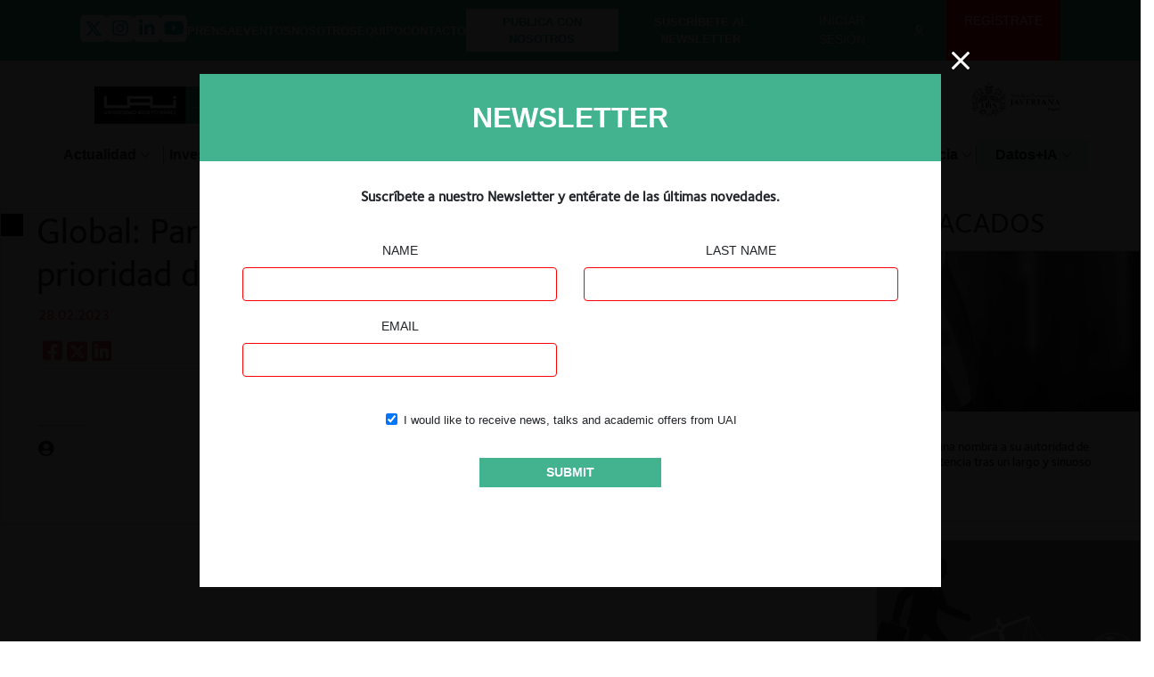

--- FILE ---
content_type: text/html; charset=UTF-8
request_url: https://centrocompetencia.com/prensa/global-para-jenny-las-big-tech-ya-no-son-la-prioridad-de-las-agencias-de-competencia/
body_size: 32268
content:
<!DOCTYPE html PUBLIC "-//W3C//DTD XHTML 1.0 Strict//EN" "http://www.w3.org/TR/xhtml1/DTD/xhtml1-strict.dtd"><html xmlns="http://www.w3.org/1999/xhtml" dir="ltr" lang="es-ES" prefix="og: https://ogp.me/ns#"><head profile="http://gmpg.org/xfn/11"><meta http-equiv="Content-Type" content="text/html; charset=utf-8"><meta charset="UTF-8"><meta http-equiv="X-UA-Compatible" content="IE=edge" /><meta name="viewport" content="width=device-width, initial-scale=1" /><title> Global: Para Jenny, las Big Tech ya no son la prioridad de las agencias de competencia | Centro Competencia - CECO | Centro Competencia &#8211; CECO</title><link rel="shortcut icon" href="https://centrocompetencia.com/wp-content/themes/Ceco/images/favicon-16x16.png" type="image/x-icon" />  <script>(function(w,d,s,l,i){w[l]=w[l]||[];w[l].push({'gtm.start':
new Date().getTime(),event:'gtm.js'});var f=d.getElementsByTagName(s)[0],
j=d.createElement(s),dl=l!='dataLayer'?'&l='+l:'';j.async=true;j.src=
'https://www.googletagmanager.com/gtm.js?id='+i+dl;f.parentNode.insertBefore(j,f);
})(window,document,'script','dataLayer','GTM-5R2VXC9');</script>   <script>(function(w,d,s,l,i){w[l]=w[l]||[];w[l].push({'gtm.start':
new Date().getTime(),event:'gtm.js'});var f=d.getElementsByTagName(s)[0],
j=d.createElement(s),dl=l!='dataLayer'?'&l='+l:'';j.async=true;j.src=
'https://www.googletagmanager.com/gtm.js?id='+i+dl;f.parentNode.insertBefore(j,f);
})(window,document,'script','dataLayer','GTM-PLQPRDQ9');</script>   <script>var _paq = window._paq = window._paq || [];
  /* tracker methods like "setCustomDimension" should be called before "trackPageView" */
  _paq.push(['trackPageView']);
  _paq.push(['enableLinkTracking']);
  (function() {
    var u="https://mide.sietepm.app/";
    _paq.push(['setTrackerUrl', u+'matomo.php']);
    _paq.push(['setSiteId', '8']);
    var d=document, g=d.createElement('script'), s=d.getElementsByTagName('script')[0];
    g.async=true; g.src=u+'matomo.js'; s.parentNode.insertBefore(g,s);
  })();</script> <noscript><p><img src="https://mide.sietepm.app/matomo.php?idsite=8&amp;rec=1" style="border:0;" alt="" /></p></noscript><link data-minify="1" rel="stylesheet" href="https://centrocompetencia.com/wp-content/cache/min/1/wp-content/themes/Ceco/style-36c26cc4a4fe6a4c20cc9b24c8ee6947.css" type="text/css" /><style>.tf-v1-sidetab-button-icon{display:none!important}.lectura-time{float:right;font-size:14px;color:#F65058;font-weight:500}</style><link data-minify="1" href="https://centrocompetencia.com/wp-content/cache/min/1/wp-content/themes/Ceco/css/bootstrap-4.3.1-365580b6c17bbb59e6971e1fa0d53e5c.css" rel="stylesheet" /><link data-minify="1" href="https://centrocompetencia.com/wp-content/cache/min/1/wp-content/themes/Ceco/css/slick-7bb96040ee824d21dfb66aed60c52a31.css" rel="stylesheet" /><link data-minify="1" href="https://centrocompetencia.com/wp-content/cache/min/1/wp-content/themes/Ceco/css/estilos-93248db6a140a936357d9b36d08da69d.css" rel="stylesheet" /><link data-minify="1" href="https://centrocompetencia.com/wp-content/cache/min/1/wp-content/themes/Ceco/css/equipo-555c8d79e9ea80b8f42798c12376f12e.css" rel="stylesheet" /><link data-minify="1" href="https://centrocompetencia.com/wp-content/cache/min/1/wp-content/themes/Ceco/css/nosotros-8f2c2c35968ef47fda6052c309064f94.css" rel="stylesheet" /><link data-minify="1" href="https://centrocompetencia.com/wp-content/cache/min/1/wp-content/themes/Ceco/css/estilos-de-a3b10b015e2653d18c6a8829eea62e27.css" rel="stylesheet" /><link rel="stylesheet" href="//code.jquery.com/ui/1.13.0/themes/base/jquery-ui.css"><link href="https://centrocompetencia.com/wp-content/themes/Ceco/js/select2/dist/css/select2.min.css" rel="stylesheet" /><link href="https://centrocompetencia.com/wp-content/themes/Ceco/css/style.min.css" rel="stylesheet" /><link data-minify="1" href="https://centrocompetencia.com/wp-content/cache/min/1/wp-content/themes/Ceco/css/nf-styles-d683f1bc54f31e2ccebb171a02f7a4b3.css" rel="stylesheet" /><link data-minify="1" href="https://centrocompetencia.com/wp-content/cache/min/1/wp-content/themes/Ceco/css/login-f38fd48f25aa9a2a7ab93e1b8b823dfc.css" rel="stylesheet" /><link rel="pingback" href="https://centrocompetencia.com/xmlrpc.php" /><link rel="apple-touch-icon" sizes="57x57" href="https://centrocompetencia.com/wp-content/themes/Ceco/images/apple-icon-57x57.png"><link rel="apple-touch-icon" sizes="60x60" href="https://centrocompetencia.com/wp-content/themes/Ceco/images/apple-icon-60x60.png"><link rel="apple-touch-icon" sizes="72x72" href="https://centrocompetencia.com/wp-content/themes/Ceco/images/apple-icon-72x72.png"><link rel="apple-touch-icon" sizes="76x76" href="https://centrocompetencia.com/wp-content/themes/Ceco/images/apple-icon-76x76.png"><link rel="apple-touch-icon" sizes="114x114" href="https://centrocompetencia.com/wp-content/themes/Ceco/images/apple-icon-114x114.png"><link rel="apple-touch-icon" sizes="120x120" href="https://centrocompetencia.com/wp-content/themes/Ceco/images/apple-icon-120x120.png"><link rel="apple-touch-icon" sizes="144x144" href="https://centrocompetencia.com/wp-content/themes/Ceco/images/apple-icon-144x144.png"><link rel="apple-touch-icon" sizes="152x152" href="https://centrocompetencia.com/wp-content/themes/Ceco/images/apple-icon-152x152.png"><link rel="apple-touch-icon" sizes="180x180" href="https://centrocompetencia.com/wp-content/themes/Ceco/images/apple-icon-180x180.png"><link rel="icon" type="image/png" sizes="192x192" href="https://centrocompetencia.com/wp-content/themes/Ceco/images/android-icon-192x192.png"><link rel="icon" type="image/png" sizes="32x32" href="https://centrocompetencia.com/wp-content/themes/Ceco/images/favicon-32x32.png"><link rel="icon" type="image/png" sizes="96x96" href="https://centrocompetencia.com/wp-content/themes/Ceco/images/favicon-96x96.png"><link rel="icon" type="image/png" sizes="16x16" href="https://centrocompetencia.com/wp-content/themes/Ceco/images/favicon-16x16.png"><link rel="manifest" href="https://centrocompetencia.com/wp-content/themes/Ceco/manifest.json"><meta name="msapplication-TileColor" content="#ffffff"><meta name="msapplication-TileImage" content="https://centrocompetencia.com/wp-content/themes/Ceco/images/ms-icon-144x144.png"><meta name="theme-color" content="#ffffff"> <script type="text/javascript" src="https://mkg.uai.cl/postgrados-nuevo/index.js"></script> <meta name="robots" content="max-image-preview:large" /><link rel="canonical" href="https://centrocompetencia.com/prensa/global-para-jenny-las-big-tech-ya-no-son-la-prioridad-de-las-agencias-de-competencia/" /><meta name="generator" content="All in One SEO (AIOSEO) 4.9.2" /><meta property="og:locale" content="es_ES" /><meta property="og:site_name" content="CeCo" /><meta property="og:type" content="article" /><meta property="og:title" content="Global: Para Jenny, las Big Tech ya no son la prioridad de las agencias de competencia | Centro Competencia - CECO" /><meta property="og:url" content="https://centrocompetencia.com/prensa/global-para-jenny-las-big-tech-ya-no-son-la-prioridad-de-las-agencias-de-competencia/" /><meta property="og:image" content="https://centrocompetencia.com/wp-content/uploads/2020/05/preview-3.jpg" /><meta property="og:image:secure_url" content="https://centrocompetencia.com/wp-content/uploads/2020/05/preview-3.jpg" /><meta property="og:image:width" content="1200" /><meta property="og:image:height" content="750" /><meta property="article:published_time" content="2023-02-28T15:52:12+00:00" /><meta property="article:modified_time" content="2023-03-03T15:52:41+00:00" /><meta name="twitter:card" content="summary" /><meta name="twitter:title" content="Global: Para Jenny, las Big Tech ya no son la prioridad de las agencias de competencia | Centro Competencia - CECO" /><meta name="twitter:image" content="https://centrocompetencia.com/wp-content/uploads/2020/05/preview-3.jpg" /> <script type="application/ld+json" class="aioseo-schema">{"@context":"https:\/\/schema.org","@graph":[{"@type":"BreadcrumbList","@id":"https:\/\/centrocompetencia.com\/prensa\/global-para-jenny-las-big-tech-ya-no-son-la-prioridad-de-las-agencias-de-competencia\/#breadcrumblist","itemListElement":[{"@type":"ListItem","@id":"https:\/\/centrocompetencia.com#listItem","position":1,"name":"Home","item":"https:\/\/centrocompetencia.com","nextItem":{"@type":"ListItem","@id":"https:\/\/centrocompetencia.com\/prensa\/global-para-jenny-las-big-tech-ya-no-son-la-prioridad-de-las-agencias-de-competencia\/#listItem","name":"Global: Para Jenny, las Big Tech ya no son la prioridad de las agencias de competencia"}},{"@type":"ListItem","@id":"https:\/\/centrocompetencia.com\/prensa\/global-para-jenny-las-big-tech-ya-no-son-la-prioridad-de-las-agencias-de-competencia\/#listItem","position":2,"name":"Global: Para Jenny, las Big Tech ya no son la prioridad de las agencias de competencia","previousItem":{"@type":"ListItem","@id":"https:\/\/centrocompetencia.com#listItem","name":"Home"}}]},{"@type":"Organization","@id":"https:\/\/centrocompetencia.com\/#organization","name":"Centro Competencia (CeCo) UAI","description":"Centro de Competencia de la UAI","url":"https:\/\/centrocompetencia.com\/","logo":{"@type":"ImageObject","url":"https:\/\/centrocompetencia.com\/wp-content\/uploads\/2021\/04\/logo_ceco.jpg","@id":"https:\/\/centrocompetencia.com\/prensa\/global-para-jenny-las-big-tech-ya-no-son-la-prioridad-de-las-agencias-de-competencia\/#organizationLogo","width":924,"height":1196},"image":{"@id":"https:\/\/centrocompetencia.com\/prensa\/global-para-jenny-las-big-tech-ya-no-son-la-prioridad-de-las-agencias-de-competencia\/#organizationLogo"}},{"@type":"WebPage","@id":"https:\/\/centrocompetencia.com\/prensa\/global-para-jenny-las-big-tech-ya-no-son-la-prioridad-de-las-agencias-de-competencia\/#webpage","url":"https:\/\/centrocompetencia.com\/prensa\/global-para-jenny-las-big-tech-ya-no-son-la-prioridad-de-las-agencias-de-competencia\/","name":"Global: Para Jenny, las Big Tech ya no son la prioridad de las agencias de competencia | Centro Competencia - CECO","inLanguage":"es-ES","isPartOf":{"@id":"https:\/\/centrocompetencia.com\/#website"},"breadcrumb":{"@id":"https:\/\/centrocompetencia.com\/prensa\/global-para-jenny-las-big-tech-ya-no-son-la-prioridad-de-las-agencias-de-competencia\/#breadcrumblist"},"datePublished":"2023-02-28T11:52:12-04:00","dateModified":"2023-03-03T11:52:41-04:00"},{"@type":"WebSite","@id":"https:\/\/centrocompetencia.com\/#website","url":"https:\/\/centrocompetencia.com\/","name":"Centro Competencia - CECO","description":"Centro de Competencia de la UAI","inLanguage":"es-ES","publisher":{"@id":"https:\/\/centrocompetencia.com\/#organization"}}]}</script>   <script data-cfasync="false" data-pagespeed-no-defer>var gtm4wp_datalayer_name = "dataLayer";
	var dataLayer = dataLayer || [];</script> <link rel='dns-prefetch' href='//cdn.jsdelivr.net' /><link rel='dns-prefetch' href='//use.fontawesome.com' /><link href='https://fonts.gstatic.com' crossorigin rel='preconnect' /><link rel="alternate" title="oEmbed (JSON)" type="application/json+oembed" href="https://centrocompetencia.com/wp-json/oembed/1.0/embed?url=https%3A%2F%2Fcentrocompetencia.com%2Fprensa%2Fglobal-para-jenny-las-big-tech-ya-no-son-la-prioridad-de-las-agencias-de-competencia%2F" /><link rel="alternate" title="oEmbed (XML)" type="text/xml+oembed" href="https://centrocompetencia.com/wp-json/oembed/1.0/embed?url=https%3A%2F%2Fcentrocompetencia.com%2Fprensa%2Fglobal-para-jenny-las-big-tech-ya-no-son-la-prioridad-de-las-agencias-de-competencia%2F&#038;format=xml" /><style id='wp-img-auto-sizes-contain-inline-css' type='text/css'>img:is([sizes=auto i],[sizes^="auto," i]){contain-intrinsic-size:3000px 1500px}</style><link data-minify="1" rel='stylesheet' id='wp-block-library-css' href='https://centrocompetencia.com/wp-content/cache/min/1/wp-includes/css/dist/block-library/style-a65dd5dc81b9e8261acdbda5006be301.css' type='text/css' media='all' /><style id='global-styles-inline-css' type='text/css'>:root{--wp--preset--aspect-ratio--square:1;--wp--preset--aspect-ratio--4-3:4/3;--wp--preset--aspect-ratio--3-4:3/4;--wp--preset--aspect-ratio--3-2:3/2;--wp--preset--aspect-ratio--2-3:2/3;--wp--preset--aspect-ratio--16-9:16/9;--wp--preset--aspect-ratio--9-16:9/16;--wp--preset--color--black:#000;--wp--preset--color--cyan-bluish-gray:#abb8c3;--wp--preset--color--white:#fff;--wp--preset--color--pale-pink:#f78da7;--wp--preset--color--vivid-red:#cf2e2e;--wp--preset--color--luminous-vivid-orange:#ff6900;--wp--preset--color--luminous-vivid-amber:#fcb900;--wp--preset--color--light-green-cyan:#7bdcb5;--wp--preset--color--vivid-green-cyan:#00d084;--wp--preset--color--pale-cyan-blue:#8ed1fc;--wp--preset--color--vivid-cyan-blue:#0693e3;--wp--preset--color--vivid-purple:#9b51e0;--wp--preset--gradient--vivid-cyan-blue-to-vivid-purple:linear-gradient(135deg,rgb(6,147,227) 0%,rgb(155,81,224) 100%);--wp--preset--gradient--light-green-cyan-to-vivid-green-cyan:linear-gradient(135deg,rgb(122,220,180) 0%,rgb(0,208,130) 100%);--wp--preset--gradient--luminous-vivid-amber-to-luminous-vivid-orange:linear-gradient(135deg,rgb(252,185,0) 0%,rgb(255,105,0) 100%);--wp--preset--gradient--luminous-vivid-orange-to-vivid-red:linear-gradient(135deg,rgb(255,105,0) 0%,rgb(207,46,46) 100%);--wp--preset--gradient--very-light-gray-to-cyan-bluish-gray:linear-gradient(135deg,rgb(238,238,238) 0%,rgb(169,184,195) 100%);--wp--preset--gradient--cool-to-warm-spectrum:linear-gradient(135deg,rgb(74,234,220) 0%,rgb(151,120,209) 20%,rgb(207,42,186) 40%,rgb(238,44,130) 60%,rgb(251,105,98) 80%,rgb(254,248,76) 100%);--wp--preset--gradient--blush-light-purple:linear-gradient(135deg,rgb(255,206,236) 0%,rgb(152,150,240) 100%);--wp--preset--gradient--blush-bordeaux:linear-gradient(135deg,rgb(254,205,165) 0%,rgb(254,45,45) 50%,rgb(107,0,62) 100%);--wp--preset--gradient--luminous-dusk:linear-gradient(135deg,rgb(255,203,112) 0%,rgb(199,81,192) 50%,rgb(65,88,208) 100%);--wp--preset--gradient--pale-ocean:linear-gradient(135deg,rgb(255,245,203) 0%,rgb(182,227,212) 50%,rgb(51,167,181) 100%);--wp--preset--gradient--electric-grass:linear-gradient(135deg,rgb(202,248,128) 0%,rgb(113,206,126) 100%);--wp--preset--gradient--midnight:linear-gradient(135deg,rgb(2,3,129) 0%,rgb(40,116,252) 100%);--wp--preset--font-size--small:13px;--wp--preset--font-size--medium:20px;--wp--preset--font-size--large:36px;--wp--preset--font-size--x-large:42px;--wp--preset--spacing--20:.44rem;--wp--preset--spacing--30:.67rem;--wp--preset--spacing--40:1rem;--wp--preset--spacing--50:1.5rem;--wp--preset--spacing--60:2.25rem;--wp--preset--spacing--70:3.38rem;--wp--preset--spacing--80:5.06rem;--wp--preset--shadow--natural:6px 6px 9px rgba(0,0,0,.2);--wp--preset--shadow--deep:12px 12px 50px rgba(0,0,0,.4);--wp--preset--shadow--sharp:6px 6px 0 rgba(0,0,0,.2);--wp--preset--shadow--outlined:6px 6px 0 -3px rgb(255,255,255),6px 6px rgb(0,0,0);--wp--preset--shadow--crisp:6px 6px 0 rgb(0,0,0)}:where(.is-layout-flex){gap:.5em}:where(.is-layout-grid){gap:.5em}body .is-layout-flex{display:flex}.is-layout-flex{flex-wrap:wrap;align-items:center}.is-layout-flex>:is(*,div){margin:0}body .is-layout-grid{display:grid}.is-layout-grid>:is(*,div){margin:0}:where(.wp-block-columns.is-layout-flex){gap:2em}:where(.wp-block-columns.is-layout-grid){gap:2em}:where(.wp-block-post-template.is-layout-flex){gap:1.25em}:where(.wp-block-post-template.is-layout-grid){gap:1.25em}.has-black-color{color:var(--wp--preset--color--black)!important}.has-cyan-bluish-gray-color{color:var(--wp--preset--color--cyan-bluish-gray)!important}.has-white-color{color:var(--wp--preset--color--white)!important}.has-pale-pink-color{color:var(--wp--preset--color--pale-pink)!important}.has-vivid-red-color{color:var(--wp--preset--color--vivid-red)!important}.has-luminous-vivid-orange-color{color:var(--wp--preset--color--luminous-vivid-orange)!important}.has-luminous-vivid-amber-color{color:var(--wp--preset--color--luminous-vivid-amber)!important}.has-light-green-cyan-color{color:var(--wp--preset--color--light-green-cyan)!important}.has-vivid-green-cyan-color{color:var(--wp--preset--color--vivid-green-cyan)!important}.has-pale-cyan-blue-color{color:var(--wp--preset--color--pale-cyan-blue)!important}.has-vivid-cyan-blue-color{color:var(--wp--preset--color--vivid-cyan-blue)!important}.has-vivid-purple-color{color:var(--wp--preset--color--vivid-purple)!important}.has-black-background-color{background-color:var(--wp--preset--color--black)!important}.has-cyan-bluish-gray-background-color{background-color:var(--wp--preset--color--cyan-bluish-gray)!important}.has-white-background-color{background-color:var(--wp--preset--color--white)!important}.has-pale-pink-background-color{background-color:var(--wp--preset--color--pale-pink)!important}.has-vivid-red-background-color{background-color:var(--wp--preset--color--vivid-red)!important}.has-luminous-vivid-orange-background-color{background-color:var(--wp--preset--color--luminous-vivid-orange)!important}.has-luminous-vivid-amber-background-color{background-color:var(--wp--preset--color--luminous-vivid-amber)!important}.has-light-green-cyan-background-color{background-color:var(--wp--preset--color--light-green-cyan)!important}.has-vivid-green-cyan-background-color{background-color:var(--wp--preset--color--vivid-green-cyan)!important}.has-pale-cyan-blue-background-color{background-color:var(--wp--preset--color--pale-cyan-blue)!important}.has-vivid-cyan-blue-background-color{background-color:var(--wp--preset--color--vivid-cyan-blue)!important}.has-vivid-purple-background-color{background-color:var(--wp--preset--color--vivid-purple)!important}.has-black-border-color{border-color:var(--wp--preset--color--black)!important}.has-cyan-bluish-gray-border-color{border-color:var(--wp--preset--color--cyan-bluish-gray)!important}.has-white-border-color{border-color:var(--wp--preset--color--white)!important}.has-pale-pink-border-color{border-color:var(--wp--preset--color--pale-pink)!important}.has-vivid-red-border-color{border-color:var(--wp--preset--color--vivid-red)!important}.has-luminous-vivid-orange-border-color{border-color:var(--wp--preset--color--luminous-vivid-orange)!important}.has-luminous-vivid-amber-border-color{border-color:var(--wp--preset--color--luminous-vivid-amber)!important}.has-light-green-cyan-border-color{border-color:var(--wp--preset--color--light-green-cyan)!important}.has-vivid-green-cyan-border-color{border-color:var(--wp--preset--color--vivid-green-cyan)!important}.has-pale-cyan-blue-border-color{border-color:var(--wp--preset--color--pale-cyan-blue)!important}.has-vivid-cyan-blue-border-color{border-color:var(--wp--preset--color--vivid-cyan-blue)!important}.has-vivid-purple-border-color{border-color:var(--wp--preset--color--vivid-purple)!important}.has-vivid-cyan-blue-to-vivid-purple-gradient-background{background:var(--wp--preset--gradient--vivid-cyan-blue-to-vivid-purple)!important}.has-light-green-cyan-to-vivid-green-cyan-gradient-background{background:var(--wp--preset--gradient--light-green-cyan-to-vivid-green-cyan)!important}.has-luminous-vivid-amber-to-luminous-vivid-orange-gradient-background{background:var(--wp--preset--gradient--luminous-vivid-amber-to-luminous-vivid-orange)!important}.has-luminous-vivid-orange-to-vivid-red-gradient-background{background:var(--wp--preset--gradient--luminous-vivid-orange-to-vivid-red)!important}.has-very-light-gray-to-cyan-bluish-gray-gradient-background{background:var(--wp--preset--gradient--very-light-gray-to-cyan-bluish-gray)!important}.has-cool-to-warm-spectrum-gradient-background{background:var(--wp--preset--gradient--cool-to-warm-spectrum)!important}.has-blush-light-purple-gradient-background{background:var(--wp--preset--gradient--blush-light-purple)!important}.has-blush-bordeaux-gradient-background{background:var(--wp--preset--gradient--blush-bordeaux)!important}.has-luminous-dusk-gradient-background{background:var(--wp--preset--gradient--luminous-dusk)!important}.has-pale-ocean-gradient-background{background:var(--wp--preset--gradient--pale-ocean)!important}.has-electric-grass-gradient-background{background:var(--wp--preset--gradient--electric-grass)!important}.has-midnight-gradient-background{background:var(--wp--preset--gradient--midnight)!important}.has-small-font-size{font-size:var(--wp--preset--font-size--small)!important}.has-medium-font-size{font-size:var(--wp--preset--font-size--medium)!important}.has-large-font-size{font-size:var(--wp--preset--font-size--large)!important}.has-x-large-font-size{font-size:var(--wp--preset--font-size--x-large)!important}</style><style id='core-block-supports-inline-css' type='text/css'></style><style id='classic-theme-styles-inline-css' type='text/css'>.wp-block-button__link{color:#fff;background-color:#32373c;border-radius:9999px;box-shadow:none;text-decoration:none;padding:calc(0.667em + 2px) calc(1.333em + 2px);font-size:1.125em}.wp-block-file__button{background:#32373c;color:#fff;text-decoration:none}</style><style id='font-awesome-svg-styles-default-inline-css' type='text/css'>.svg-inline--fa{display:inline-block;height:1em;overflow:visible;vertical-align:-.125em}</style><link data-minify="1" rel='stylesheet' id='font-awesome-svg-styles-css' href='https://centrocompetencia.com/wp-content/cache/min/1/wp-content/uploads/font-awesome/v5.15.4/css/svg-with-js-018e8b18dbc38e8dc03086fdd3174a27.css' type='text/css' media='all' /><style id='font-awesome-svg-styles-inline-css' type='text/css'>.wp-block-font-awesome-icon svg::before,.wp-rich-text-font-awesome-icon svg::before{content:unset}</style><link data-minify="1" rel='stylesheet' id='contact-form-7-css' href='https://centrocompetencia.com/wp-content/cache/min/1/wp-content/plugins/contact-form-7/includes/css/styles-6ce531035628f055d0887f30c9d3bd69.css' type='text/css' media='all' /><link data-minify="1" rel='stylesheet' id='crp-public-css' href='https://centrocompetencia.com/wp-content/cache/min/1/wp-content/plugins/custom-related-posts/dist/public-a77dcca45fd6048a0e17a162528c328b.css' type='text/css' media='all' /><link rel='stylesheet' id='font-awesome-official-css' href='https://use.fontawesome.com/releases/v5.15.4/css/all.css' type='text/css' media='all' integrity="sha384-DyZ88mC6Up2uqS4h/KRgHuoeGwBcD4Ng9SiP4dIRy0EXTlnuz47vAwmeGwVChigm" crossorigin="anonymous" /><link data-minify="1" rel='stylesheet' id='wp-pagenavi-css' href='https://centrocompetencia.com/wp-content/cache/min/1/wp-content/plugins/wp-pagenavi/pagenavi-css-7166a07b620e4a9ec8a5d5aed8b3500b.css' type='text/css' media='all' /><link data-minify="1" rel='stylesheet' id='tablepress-default-css' href='https://centrocompetencia.com/wp-content/cache/min/1/wp-content/plugins/tablepress/css/build/default-329fa6912a6c58fe1dbc8de1cba0fb5b.css' type='text/css' media='all' /><link rel='stylesheet' id='font-awesome-official-v4shim-css' href='https://use.fontawesome.com/releases/v5.15.4/css/v4-shims.css' type='text/css' media='all' integrity="sha384-Vq76wejb3QJM4nDatBa5rUOve+9gkegsjCebvV/9fvXlGWo4HCMR4cJZjjcF6Viv" crossorigin="anonymous" /><style id='font-awesome-official-v4shim-inline-css' type='text/css'>@font-face{font-family:"FontAwesome";font-display:block;src:url(https://use.fontawesome.com/releases/v5.15.4/webfonts/fa-brands-400.eot),url("https://use.fontawesome.com/releases/v5.15.4/webfonts/fa-brands-400.eot?#iefix") format("embedded-opentype"),url(https://use.fontawesome.com/releases/v5.15.4/webfonts/fa-brands-400.woff2) format("woff2"),url(https://use.fontawesome.com/releases/v5.15.4/webfonts/fa-brands-400.woff) format("woff"),url(https://use.fontawesome.com/releases/v5.15.4/webfonts/fa-brands-400.ttf) format("truetype"),url("https://use.fontawesome.com/releases/v5.15.4/webfonts/fa-brands-400.svg#fontawesome") format("svg")}@font-face{font-family:"FontAwesome";font-display:block;src:url(https://use.fontawesome.com/releases/v5.15.4/webfonts/fa-solid-900.eot),url("https://use.fontawesome.com/releases/v5.15.4/webfonts/fa-solid-900.eot?#iefix") format("embedded-opentype"),url(https://use.fontawesome.com/releases/v5.15.4/webfonts/fa-solid-900.woff2) format("woff2"),url(https://use.fontawesome.com/releases/v5.15.4/webfonts/fa-solid-900.woff) format("woff"),url(https://use.fontawesome.com/releases/v5.15.4/webfonts/fa-solid-900.ttf) format("truetype"),url("https://use.fontawesome.com/releases/v5.15.4/webfonts/fa-solid-900.svg#fontawesome") format("svg")}@font-face{font-family:"FontAwesome";font-display:block;src:url(https://use.fontawesome.com/releases/v5.15.4/webfonts/fa-regular-400.eot),url("https://use.fontawesome.com/releases/v5.15.4/webfonts/fa-regular-400.eot?#iefix") format("embedded-opentype"),url(https://use.fontawesome.com/releases/v5.15.4/webfonts/fa-regular-400.woff2) format("woff2"),url(https://use.fontawesome.com/releases/v5.15.4/webfonts/fa-regular-400.woff) format("woff"),url(https://use.fontawesome.com/releases/v5.15.4/webfonts/fa-regular-400.ttf) format("truetype"),url("https://use.fontawesome.com/releases/v5.15.4/webfonts/fa-regular-400.svg#fontawesome") format("svg");unicode-range:U+F004-F005,U+F007,U+F017,U+F022,U+F024,U+F02E,U+F03E,U+F044,U+F057-F059,U+F06E,U+F070,U+F075,U+F07B-F07C,U+F080,U+F086,U+F089,U+F094,U+F09D,U+F0A0,U+F0A4-F0A7,U+F0C5,U+F0C7-F0C8,U+F0E0,U+F0EB,U+F0F3,U+F0F8,U+F0FE,U+F111,U+F118-F11A,U+F11C,U+F133,U+F144,U+F146,U+F14A,U+F14D-F14E,U+F150-F152,U+F15B-F15C,U+F164-F165,U+F185-F186,U+F191-F192,U+F1AD,U+F1C1-F1C9,U+F1CD,U+F1D8,U+F1E3,U+F1EA,U+F1F6,U+F1F9,U+F20A,U+F247-F249,U+F24D,U+F254-F25B,U+F25D,U+F267,U+F271-F274,U+F279,U+F28B,U+F28D,U+F2B5-F2B6,U+F2B9,U+F2BB,U+F2BD,U+F2C1-F2C2,U+F2D0,U+F2D2,U+F2DC,U+F2ED,U+F328,U+F358-F35B,U+F3A5,U+F3D1,U+F410,U+F4AD}</style> <script type="text/javascript" id="wpml-cookie-js-extra">/* <![CDATA[ */ var wpml_cookies = {"wp-wpml_current_language":{"value":"es","expires":1,"path":"/"}};
var wpml_cookies = {"wp-wpml_current_language":{"value":"es","expires":1,"path":"/"}};
//# sourceURL=wpml-cookie-js-extra /* ]]> */</script> <script type="text/javascript" src="https://centrocompetencia.com/wp-content/cache/busting/1/wp-content/plugins/sitepress-multilingual-cms/res/js/cookies/language-cookie-486900.js" id="wpml-cookie-js" defer="defer" data-wp-strategy="defer"></script> <link rel="https://api.w.org/" href="https://centrocompetencia.com/wp-json/" /><link rel="alternate" title="JSON" type="application/json" href="https://centrocompetencia.com/wp-json/wp/v2/prensa/59947" /><link rel='shortlink' href='https://centrocompetencia.com/?p=59947' /><meta name="generator" content="WPML ver:4.8.6 stt:1,2;" />  <script data-cfasync="false" data-pagespeed-no-defer type="text/javascript">var dataLayer_content = {"pagePostType":"prensa","pagePostType2":"single-prensa","pagePostAuthor":"Diego Vergara"};
	dataLayer.push( dataLayer_content );</script> <script data-cfasync="false" data-pagespeed-no-defer type="text/javascript">console.warn && console.warn("[GTM4WP] Google Tag Manager container code placement set to OFF !!!");
	console.warn && console.warn("[GTM4WP] Data layer codes are active but GTM container must be loaded using custom coding !!!");</script> <style type="text/css">.recentcomments a{display:inline!important;padding:0!important;margin:0!important}</style><style type="text/css">.crp-list-title{font-size:1.4rem;font-weight:bolder}.crp-list-item-title a{font-size:16px;color:#000;text-decoration:underline}.crp-list-item-image img{width:100%!important}</style><style type="text/css" id="wp-custom-css">.container-contacto-page{gap:20px}.page-template-page-contacto .description-form{color:#464646}.alm-filters-container .alm-filter--text-wrap.has-button{height:60px;border-radius:0}.veil-black-podcast{display:none}.postid-166955 .single_txt p img{width:auto!important;height:auto!important;max-width:100%;max-height:100%}.menu-actualidad-toggle,.menu-investigacion-toggle{z-index:10!important}.navbar-collapse{z-index:9!important}.page-template-page-jurisprudencia .module-search .search{padding:2rem 0!important}.page-template-page-jurisprudencia .module-results{-ms-grid-columns:1fr!important;grid-template-columns:1fr!important}section.module-search.relative>div.wrap-xl{position:relative;z-index:5!important}.alm-filters-container{display:grid;grid-template-columns:repeat(4,1fr);gap:15px}.page-template-page-jurisprudencia .alm-layouts .alm-listing,.page-template-page-jurisprudencia-ecuador .alm-layouts .alm-listing{grid-template-columns:repeat(1,1fr);gap:0}.ajax-load-more-wrap .alm-paging-content{display:grid;grid-template-columns:repeat(3,1fr)!important;gap:35px}#alm-filter-1{grid-column:1/5}.alm-filters-container .alm-filter label{color:#fff}#alm-filter-5>div>div>label,#alm-filter-5>div>div>p{display:inline-block}.disclaimer{color:#fff!important;margin:0!important}.filter-of{color:#fff}.page-template-page-jurisprudencia .alm-filters-container .alm-filter .alm-filter--select .select2-container--default .select2-selection--single.disabled{pointer-events:all!important;opacity:1!important}@media (max-width:850px){.alm-filters-container{grid-template-columns:repeat(2,1fr)}#alm-filter-1{grid-column:1/3}.ajax-load-more-wrap .alm-paging-content{grid-template-columns:repeat(2,1fr)!important}}@media (max-width:550px){#alm-filter-1{grid-column:1}.alm-filters-container{grid-template-columns:repeat(1,1fr)}.ajax-load-more-wrap .alm-paging-content{grid-template-columns:repeat(1,1fr)!important}}@media (max-width:850px){.page-template-page-jurisprudencia-colombia .alm-filters-container{grid-template-columns:repeat(1,1fr)!important}.page-template-page-jurisprudencia-colombia #alm-filter-1{grid-column:1 / 1!important}}.tf-v1-sidetab{display:none}.menu-header{grid-template-columns:repeat(9,1fr)}.single-post.libros .content .single_txt .btn{border-color:#42B38E;background:#42B38E;border-radius:0;color:#FFF;font-family:'Foundry Sterling OT2 Bold'}.single-post.libros .content .single_txt .btn:hover{border-color:#42B38E;color:#42B38E;background:#FFF}.page-template-page-jurisprudencia-colombia .alm-filters-container{grid-template-columns:repeat(3,1fr)}.page-template-page-jurisprudencia-colombia #alm-filter-1{grid-column:1 / 4}.page-template-page-jurisprudencia.page-template-page-jurisprudencia-colombia .module-search .search .title{margin:0}.single .module-header .left-side{width:100%}.restric__section.jurisprudencia{padding:150px 30px;bottom:0;z-index:99999;width:100%}.module-search picture img{width:100%;height:100%;object-fit:cover}</style><noscript><style id="rocket-lazyload-nojs-css">.rll-youtube-player,[data-lazy-src]{display:none!important}</style></noscript>  <script src="https://code.jquery.com/jquery-3.6.0.js"></script> <script src="https://centrocompetencia.com/wp-content/themes/Ceco/js/slick.js"></script> <script src="https://centrocompetencia.com/wp-content/themes/Ceco/js/slider-3.js"></script> <script src="https://code.jquery.com/ui/1.13.0/jquery-ui.js"></script> <script src="https://centrocompetencia.com/wp-content/themes/Ceco/js/select2/dist/js/select2.min.js"></script> <script>$('#search-text-1').hide();
    $(document).ready(function() {
        $('#search-text-1').val(decodeURIComponent($('#search-text-1').val()));
        $('#search-text-1').show();
    });</script> <div class="global-url" data-url="https://centrocompetencia.com/wp-content/themes/Ceco" style="display: none"></div></head><body class="wp-singular prensa-template-default single single-prensa postid-59947 wp-theme-Ceco"><div data-tf-sidetab="jzGBi25R" data-tf-width="320" data-tf-height="400" data-tf-button-color="#48B28F" data-tf-button-text="Encuesta" data-tf-iframe-props="title=CeCo web" data-tf-medium="snippet" style="all:unset;"></div><script src="//embed.typeform.com/next/embed.js"></script> <script type="text/javascript">window.UAIFormularios = []
      window.UAIFormularios.push({ div: "uaiform", layout: "suscripcion", thankyou: "Gracias por contactarnos", topic: "Derecho - Libre competencia" })</script> <script>$(document).ready(function() {
			var fecha=localStorage.getItem('newsletter');
			let fecha_vencimiento=new Date(fecha);
			let fecha_compara=new Date();
			fecha_vencimiento=fecha_vencimiento.getTime();
			fecha_compara=fecha_compara.getTime();
			if(fecha != null && fecha_compara != fecha_vencimiento){
				//$('.bt-newsletter').hide();
			}
		});</script>  <noscript><iframe src="https://www.googletagmanager.com/ns.html?id=GTM-5R2VXC9" height="0" width="0" style="display:none;visibility:hidden"></iframe></noscript> <noscript><iframe src="https://www.googletagmanager.com/ns.html?id=GTM-PLQPRDQ9" height="0" width="0" style="display:none;visibility:hidden"></iframe></noscript><div class="collapse navbar-collapse" id="navbarSupportedContent"><div class="container"><ul class="navbar-nav mr-auto"><div class="d-flex justify-content-between gap-s align-items-center mb-4"> <a href="https://centrocompetencia.com/login" class="sesion__button sesion__button__login" onclick="document.cookie = 'redirect_after_login=' + encodeURIComponent(window.location.pathname + window.location.search) + '; path=/; max-age=900';"> Iniciar sesión </a> <a href="https://centrocompetencia.com/registro-de-usuario/" onclick="document.cookie = 'redirect_after_login=' + encodeURIComponent(window.location.pathname + window.location.search) + '; path=/; max-age=900';" class="sesion__button sesion__button__register">Regístrate</a></div><li id="menu-item-36099" class="menu-item menu-item-type-custom menu-item-object-custom menu-item-36099"><a>Actualidad</a></li><li id="menu-item-36100" class="menu-item menu-item-type-custom menu-item-object-custom menu-item-36100"><a>Investigación</a></li><li id="menu-item-27898" class="menu-item menu-item-type-taxonomy menu-item-object-category menu-item-27898"><a class="item-nav-link"href="https://centrocompetencia.com/category/dialogos/">Diálogo</a></li><li id="menu-item-112304" class="menu-item menu-item-type-taxonomy menu-item-object-category menu-item-112304"><a class="item-nav-link"href="https://centrocompetencia.com/category/libros/">Libros</a></li><li id="menu-item-40" class="menu-item menu-item-type-taxonomy menu-item-object-category menu-item-40"><a class="item-nav-link"href="https://centrocompetencia.com/category/opinion/">Opinión</a></li><li id="menu-item-490" class="menu-item menu-item-type-post_type menu-item-object-page menu-item-490"><a class="item-nav-link"href="https://centrocompetencia.com/podcast/">Podcast</a></li><li id="menu-item-27649" class="menu-item menu-item-type-post_type menu-item-object-page menu-item-has-children menu-item-27649"><a class="item-nav-link"href="https://centrocompetencia.com/glosario/">Glosario</a><ul class="sub-menu"><li id="menu-item-94942" class="menu-item menu-item-type-custom menu-item-object-custom menu-item-94942"><a class="item-nav-link"href="https://centrocompetencia.com/glosario?type=sustantivo">Glosario Sustantivo</a></li><li id="menu-item-94943" class="menu-item menu-item-type-custom menu-item-object-custom menu-item-94943"><a class="item-nav-link"href="https://centrocompetencia.com/glosario?type=procesal">Glosario procesal</a></li></ul></li><li id="menu-item-48130" class="menu-item menu-item-type-post_type menu-item-object-page menu-item-has-children menu-item-48130"><a class="item-nav-link"href="https://centrocompetencia.com/jurisprudencia/">Jurisprudencia</a><ul class="sub-menu"><li id="menu-item-84832" class="menu-item menu-item-type-post_type menu-item-object-page menu-item-84832"><a class="item-nav-link"href="https://centrocompetencia.com/jurisprudencia/">Chile</a></li><li id="menu-item-84831" class="menu-item menu-item-type-post_type menu-item-object-page menu-item-84831"><a class="item-nav-link"href="https://centrocompetencia.com/jurisprudencia-ecuador-2/">Ecuador</a></li><li id="menu-item-115682" class="menu-item menu-item-type-post_type menu-item-object-page menu-item-115682"><a class="item-nav-link"href="https://centrocompetencia.com/jurisprudencia-colombia/">Colombia</a></li><li id="menu-item-115681" class="menu-item menu-item-type-post_type menu-item-object-page menu-item-115681"><a class="item-nav-link"href="https://centrocompetencia.com/jurisprudencia-argentina/">Argentina</a></li></ul></li><li id="menu-item-98971" class="menu-item menu-item-type-post_type menu-item-object-page menu-item-has-children menu-item-98971 menu-item-destacado"><a class="item-nav-link"href="https://centrocompetencia.com/datos-ia/">Datos+IA</a><ul class="sub-menu"><li id="menu-item-98972" class="menu-item menu-item-type-custom menu-item-object-custom menu-item-98972"><a class="item-nav-link"href="https://centrocompetencia.com/datos-ia/?type=datos">Datos</a></li><li id="menu-item-98973" class="menu-item menu-item-type-custom menu-item-object-custom menu-item-98973"><a class="item-nav-link"href="https://centrocompetencia.com/datos-ia/?type=ia">Chatbots IA</a></li></ul></li></ul><hr style="background-color: #7D7D7D"><ul><li id="menu-item-35724" class="menu-item menu-item-type-post_type menu-item-object-page menu-item-35724"><a class="item-nav-link"href="https://centrocompetencia.com/prensa2/">Prensa</a></li><li id="menu-item-27551" class="menu-item menu-item-type-post_type menu-item-object-page menu-item-27551"><a class="item-nav-link"href="https://centrocompetencia.com/eventos/">Eventos</a></li><li id="menu-item-93" class="menu-item menu-item-type-post_type menu-item-object-page menu-item-93"><a class="item-nav-link"href="https://centrocompetencia.com/nosotros/">Nosotros</a></li><li id="menu-item-57854" class="menu-item menu-item-type-post_type menu-item-object-page menu-item-57854"><a class="item-nav-link"href="https://centrocompetencia.com/equipo/">Equipo</a></li><li id="menu-item-95" class="menu-item menu-item-type-post_type menu-item-object-page menu-item-95"><a class="item-nav-link"href="https://centrocompetencia.com/contacto/">Contacto</a></li><li id="menu-item-100150" class="btn-white menu-item menu-item-type-post_type menu-item-object-page menu-item-100150"><a class="item-nav-link"href="https://centrocompetencia.com/publica-con-nosotros/">Publica con nosotros</a></li><li id="menu-item-162903" class="menu-item menu-item-type-post_type menu-item-object-page menu-item-162903"><a class="item-nav-link"href="https://centrocompetencia.com/newsletter/">Suscríbete al Newsletter</a></li></ul><div class="content-center"><form action="https://centrocompetencia.com/resultado-busqueda/" class="searchform" method="get" accept-charset="UTF-8"><div class="d-flex position-relative w-100 my-4"> <input type="text" id="search" class="search" name="search" value="" placeholder="Buscar en todo el sitio"> <button type="submit" class="position-relative searchsubmit sendForm"> </button></div> <input type="hidden" name="lang" value="es"></form></div></div></div><div class="container-fluid align-items-end d-flex content-menu-top"><div class="menu-top"><div class="social-network"> <a href="https://twitter.com/CeCo_UAI" target="_blank" class="tw-top"><i class="icon-x-twitter-square" aria-hidden="true"></i></a> <a href="https://www.instagram.com/ceco.uai?igsh=bTF6d3AwN2didWhu" target="_blank" class="tw-top"><i class="fab fa-instagram" aria-hidden="true"></i></a> <a href="https://www.linkedin.com/company/centrocompetencia/" target="_blank" class="tw-top"><i class="fab fa-linkedin-in" aria-hidden="true"></i></a> <a href="https://www.youtube.com/channel/UC85sr7w3URB08jH5Y2q3TWQ" target="_blank" class="tw-top"><i class="fab fa-youtube" aria-hidden="true"></i></a></div><div class="secundary-menu"><ul><li class="menu-item menu-item-type-post_type menu-item-object-page menu-item-35724"><a class="item-nav-link"href="https://centrocompetencia.com/prensa2/">Prensa</a></li><li class="menu-item menu-item-type-post_type menu-item-object-page menu-item-27551"><a class="item-nav-link"href="https://centrocompetencia.com/eventos/">Eventos</a></li><li class="menu-item menu-item-type-post_type menu-item-object-page menu-item-93"><a class="item-nav-link"href="https://centrocompetencia.com/nosotros/">Nosotros</a></li><li class="menu-item menu-item-type-post_type menu-item-object-page menu-item-57854"><a class="item-nav-link"href="https://centrocompetencia.com/equipo/">Equipo</a></li><li class="menu-item menu-item-type-post_type menu-item-object-page menu-item-95"><a class="item-nav-link"href="https://centrocompetencia.com/contacto/">Contacto</a></li><li class="btn-white menu-item menu-item-type-post_type menu-item-object-page menu-item-100150"><a class="item-nav-link"href="https://centrocompetencia.com/publica-con-nosotros/">Publica con nosotros</a></li><li class="menu-item menu-item-type-post_type menu-item-object-page menu-item-162903"><a class="item-nav-link"href="https://centrocompetencia.com/newsletter/">Suscríbete al Newsletter</a></li></ul></div><div class="content_bottom_session d-flex"><p style="display:none"></p> <a href="https://centrocompetencia.com/login" onclick="document.cookie = 'redirect_after_login=' + encodeURIComponent(window.location.pathname + window.location.search) + '; path=/; max-age=900';" class="sesion__button sesion__button__login">Iniciar sesión <img src="data:image/svg+xml,%3Csvg%20xmlns='http://www.w3.org/2000/svg'%20viewBox='0%200%200%200'%3E%3C/svg%3E" alt="user" class="userInit" data-lazy-src="https://centrocompetencia.com/wp-content/themes/Ceco/images/user-login.svg"><noscript><img src="https://centrocompetencia.com/wp-content/themes/Ceco/images/user-login.svg" alt="user" class="userInit"></noscript></a> <a href="https://centrocompetencia.com/registro-de-usuario/" onclick="document.cookie = 'redirect_after_login=' + encodeURIComponent(window.location.pathname + window.location.search) + '; path=/; max-age=900';" class="sesion__button sesion__button__register">Regístrate</a></div></div></div><nav class="navbar" style="padding-bottom: 15px;"><div class="container menu-search"><div class="left-content w-25"><h1>Centro Competencia &#8211; CECO</h1> <a class="navbar-brand mt-3" href="https://centrocompetencia.com/"><img src="data:image/svg+xml,%3Csvg%20xmlns='http://www.w3.org/2000/svg'%20viewBox='0%200%200%200'%3E%3C/svg%3E" alt="Centro Competencia &#8211; CECO" data-lazy-src="https://centrocompetencia.com/wp-content/uploads/2025/06/CECO-1.png" /><noscript><img src="https://centrocompetencia.com/wp-content/uploads/2025/06/CECO-1.png" alt="Centro Competencia &#8211; CECO" /></noscript></a></div><div class="content-center w-50"><form action="https://centrocompetencia.com/resultado-busqueda/" id="searchform" class="searchform d-block pt-2" method="get" accept-charset="UTF-8"><div class="d-flex position-relative"> <input type="text" id="search" class="search" name="search" value="" placeholder="Buscar en todo el sitio"> <button type="submit" class="position-relative searchsubmit"> </button></div> <input type="hidden" name="lang" value="es"></form></div><div class="rigth-content w-25 d-flex justify-content-end align-items-center"><div class="logo-uai"><div class="content-image logos-slider" style="gap:5px"> <a href="https://www.uai.cl/" target="_blank" class="navbar-brand-uai"> <img src="data:image/svg+xml,%3Csvg%20xmlns='http://www.w3.org/2000/svg'%20viewBox='0%200%200%200'%3E%3C/svg%3E" class="uai" data-lazy-src="https://centrocompetencia.com/wp-content/uploads/2024/06/uai-negro.png" /><noscript><img src="https://centrocompetencia.com/wp-content/uploads/2024/06/uai-negro.png" class="uai" /></noscript> </a> <a href="https://www.javeriana.edu.co/inicio" target="_blank" class="navbar-brand-uai"> <img src="data:image/svg+xml,%3Csvg%20xmlns='http://www.w3.org/2000/svg'%20viewBox='0%200%200%200'%3E%3C/svg%3E" class="uai" data-lazy-src="https://centrocompetencia.com/wp-content/uploads/2024/06/puj-negro.png" /><noscript><img src="https://centrocompetencia.com/wp-content/uploads/2024/06/puj-negro.png" class="uai" /></noscript> </a> <a href="https://www.law.gwu.edu/competition-law-center" target="_blank" class="navbar-brand-uai"> <img src="data:image/svg+xml,%3Csvg%20xmlns='http://www.w3.org/2000/svg'%20viewBox='0%200%200%200'%3E%3C/svg%3E" class="uai" data-lazy-src="https://centrocompetencia.com/wp-content/uploads/2024/06/gw-negro.png" /><noscript><img src="https://centrocompetencia.com/wp-content/uploads/2024/06/gw-negro.png" class="uai" /></noscript> </a> <a href="https://www.up.edu.pe/" target="_blank" class="navbar-brand-uai"> <img src="data:image/svg+xml,%3Csvg%20xmlns='http://www.w3.org/2000/svg'%20viewBox='0%200%200%200'%3E%3C/svg%3E" class="uai" data-lazy-src="https://centrocompetencia.com/wp-content/uploads/2024/06/up-negro.png" /><noscript><img src="https://centrocompetencia.com/wp-content/uploads/2024/06/up-negro.png" class="uai" /></noscript> </a> <a href="https://www.usfq.edu.ec/es" target="_blank" class="navbar-brand-uai"> <img src="data:image/svg+xml,%3Csvg%20xmlns='http://www.w3.org/2000/svg'%20viewBox='0%200%200%200'%3E%3C/svg%3E" class="uai" data-lazy-src="https://centrocompetencia.com/wp-content/uploads/2024/06/usfq-negro.png" /><noscript><img src="https://centrocompetencia.com/wp-content/uploads/2024/06/usfq-negro.png" class="uai" /></noscript> </a> <a href="https://www.colmex.mx/" target="_blank" class="navbar-brand-uai"> <img src="data:image/svg+xml,%3Csvg%20xmlns='http://www.w3.org/2000/svg'%20viewBox='0%200%200%200'%3E%3C/svg%3E" class="uai" data-lazy-src="https://centrocompetencia.com/wp-content/uploads/2024/06/Logo_de_El_Colegio_de_Mexico-1.png" /><noscript><img src="https://centrocompetencia.com/wp-content/uploads/2024/06/Logo_de_El_Colegio_de_Mexico-1.png" class="uai" /></noscript> </a> <a href="https://www.upb.edu/" target="_blank" class="navbar-brand-uai"> <img src="data:image/svg+xml,%3Csvg%20xmlns='http://www.w3.org/2000/svg'%20viewBox='0%200%200%200'%3E%3C/svg%3E" class="uai" data-lazy-src="https://centrocompetencia.com/wp-content/uploads/2024/08/Logo-UPB-Transparente.png" /><noscript><img src="https://centrocompetencia.com/wp-content/uploads/2024/08/Logo-UPB-Transparente.png" class="uai" /></noscript> </a> <a href="https://www.uc3m.es/inicio" target="_blank" class="navbar-brand-uai"> <img src="data:image/svg+xml,%3Csvg%20xmlns='http://www.w3.org/2000/svg'%20viewBox='0%200%200%200'%3E%3C/svg%3E" class="uai" data-lazy-src="https://centrocompetencia.com/wp-content/uploads/2025/05/LOGOS-RED-INNICIA-WEB-black.png" /><noscript><img src="https://centrocompetencia.com/wp-content/uploads/2025/05/LOGOS-RED-INNICIA-WEB-black.png" class="uai" /></noscript> </a></div><div class="clearfix"></div></div></div></div><div class="container justify-content-between align-items-center content-menu"><ul class="menu-header"><li class="menu-item menu-item-type-custom menu-item-object-custom menu-item-36099"><a>Actualidad</a></li><li class="menu-item menu-item-type-custom menu-item-object-custom menu-item-36100"><a>Investigación</a></li><li class="menu-item menu-item-type-taxonomy menu-item-object-category menu-item-27898"><a class="item-nav-link"href="https://centrocompetencia.com/category/dialogos/">Diálogo</a></li><li class="menu-item menu-item-type-taxonomy menu-item-object-category menu-item-112304"><a class="item-nav-link"href="https://centrocompetencia.com/category/libros/">Libros</a></li><li class="menu-item menu-item-type-taxonomy menu-item-object-category menu-item-40"><a class="item-nav-link"href="https://centrocompetencia.com/category/opinion/">Opinión</a></li><li class="menu-item menu-item-type-post_type menu-item-object-page menu-item-490"><a class="item-nav-link"href="https://centrocompetencia.com/podcast/">Podcast</a></li><li class="menu-item menu-item-type-post_type menu-item-object-page menu-item-has-children menu-item-27649"><a class="item-nav-link"href="https://centrocompetencia.com/glosario/">Glosario</a><ul class="sub-menu"><li class="menu-item menu-item-type-custom menu-item-object-custom menu-item-94942"><a class="item-nav-link"href="https://centrocompetencia.com/glosario?type=sustantivo">Glosario Sustantivo</a></li><li class="menu-item menu-item-type-custom menu-item-object-custom menu-item-94943"><a class="item-nav-link"href="https://centrocompetencia.com/glosario?type=procesal">Glosario procesal</a></li></ul></li><li class="menu-item menu-item-type-post_type menu-item-object-page menu-item-has-children menu-item-48130"><a class="item-nav-link"href="https://centrocompetencia.com/jurisprudencia/">Jurisprudencia</a><ul class="sub-menu"><li class="menu-item menu-item-type-post_type menu-item-object-page menu-item-84832"><a class="item-nav-link"href="https://centrocompetencia.com/jurisprudencia/">Chile</a></li><li class="menu-item menu-item-type-post_type menu-item-object-page menu-item-84831"><a class="item-nav-link"href="https://centrocompetencia.com/jurisprudencia-ecuador-2/">Ecuador</a></li><li class="menu-item menu-item-type-post_type menu-item-object-page menu-item-115682"><a class="item-nav-link"href="https://centrocompetencia.com/jurisprudencia-colombia/">Colombia</a></li><li class="menu-item menu-item-type-post_type menu-item-object-page menu-item-115681"><a class="item-nav-link"href="https://centrocompetencia.com/jurisprudencia-argentina/">Argentina</a></li></ul></li><li class="menu-item menu-item-type-post_type menu-item-object-page menu-item-has-children menu-item-98971 menu-item-destacado"><a class="item-nav-link"href="https://centrocompetencia.com/datos-ia/">Datos+IA</a><ul class="sub-menu"><li class="menu-item menu-item-type-custom menu-item-object-custom menu-item-98972"><a class="item-nav-link"href="https://centrocompetencia.com/datos-ia/?type=datos">Datos</a></li><li class="menu-item menu-item-type-custom menu-item-object-custom menu-item-98973"><a class="item-nav-link"href="https://centrocompetencia.com/datos-ia/?type=ia">Chatbots IA</a></li></ul></li></ul><div class="left-content w-25 logo-mobile"> <a class="navbar-brand" href="https://centrocompetencia.com/"><img src="data:image/svg+xml,%3Csvg%20xmlns='http://www.w3.org/2000/svg'%20viewBox='0%200%200%200'%3E%3C/svg%3E" alt="Centro Competencia &#8211; CECO" data-lazy-src="https://centrocompetencia.com/wp-content/uploads/2025/06/CECO-1.png" /><noscript><img src="https://centrocompetencia.com/wp-content/uploads/2025/06/CECO-1.png" alt="Centro Competencia &#8211; CECO" /></noscript></a></div> <button class="navbar-toggler menu-mobile" type="button" data-toggle="collapse" data-target="#navbarSupportedContent" aria-controls="navbarSupportedContent" aria-expanded="false" aria-label="Toggle navigation"><div class="bar bar-1"></div><div class="bar bar-2"></div><div class="bar bar-3"></div> </button></div><div class="menu-actualidad-toggle"><div class="content-menu-actualidad"><div class="buscador-content menu-search"><div class="w-buscador"><div class="form-group"><form method="post" class="searchform-ct" action="https://centrocompetencia.com/resultado-de-busqueda-actualidad"><div class="actualidad-search"> <i class="fa fa-search" aria-hidden="true"></i> <input type="text" placeholder="Buscador en actualidad" value="" name="sa" id="sa" placeholder="" /></div> <input type="submit" class="button" value="Buscar" placeholder="Buscar"></form></div></div></div><div class="content-menu-list-actualidad"> <span class="title-menu-act menu-toggle-act text-left d-flex justify-content-start align-items-center gap-s"> <svg xmlns="http://www.w3.org/2000/svg" width="8" height="14" viewBox="0 0 8 14" fill="none" class="arrow"> <path d="M5.17192 7L0.221923 2.05L1.63592 0.635998L7.99992 7L1.63592 13.364L0.221924 11.95L5.17192 7Z" fill="#F65058"/> </svg> Actualidad </span><div class="content-center"><form action="https://centrocompetencia.com/resultado-de-busqueda-actualidad" id="searchform" class="searchform" method="post" ><div class="d-flex position-relative"> <input type="text" class="search" name="sa" id="sa" value="" placeholder="Buscador en actualidad" required><div class="position-relative searchsubmit searchGeneral"></div></div> <input type="hidden" name="lang" value="es"></form></div><div class="content-themes"> <span class="title-list">Categorías</span><ul class="list-themes"><li> <a href="https://centrocompetencia.com/subcategorias/abusos-unilaterales/?categoria=actualidad">Abusos Unilaterales</a></li><li> <a href="https://centrocompetencia.com/subcategorias/carteles/?categoria=actualidad">Carteles</a></li><li> <a href="https://centrocompetencia.com/subcategorias/cumplimiento/?categoria=actualidad">Cumplimiento</a></li><li> <a href="https://centrocompetencia.com/subcategorias/economia-digital/?categoria=actualidad">Economía Digital</a></li><li> <a href="https://centrocompetencia.com/subcategorias/fusiones/?categoria=actualidad">Fusiones</a></li><li> <a href="https://centrocompetencia.com/subcategorias/consumidor/?categoria=actualidad">Consumidor</a></li><li> <a href="https://centrocompetencia.com/subcategorias/mercados-regulados/?categoria=actualidad">Mercados Regulados</a></li><li> <a href="https://centrocompetencia.com/subcategorias/licitaciones/?categoria=actualidad">Licitaciones</a></li><li> <a href="https://centrocompetencia.com/subcategorias/aspectos-institucionales/?categoria=actualidad">Aspectos Institucionales</a></li><li> <a href="https://centrocompetencia.com/subcategorias/agenda-legislativa/?categoria=actualidad">Agenda Legislativa</a></li><li> <a href="https://centrocompetencia.com/subcategorias/propiedad-intelectual/?categoria=actualidad">Propiedad Intelectual</a></li><li> <a href="https://centrocompetencia.com/subcategorias/acuerdos-entre-competidores/?categoria=actualidad">Acuerdos entre Competidores</a></li><li> <a href="https://centrocompetencia.com/subcategorias/organizacion-industrial/?categoria=actualidad">Organización Industrial</a></li></ul></div><div class="content-country"> <span class="title-list">Región / País</span><ul class="list-country"><li> <a href="https://centrocompetencia.com/cat-region-pais/alemania/?categoria=actualidad">Alemania</a></li><li> <a href="https://centrocompetencia.com/cat-region-pais/asia/?categoria=actualidad">Asia</a></li><li> <a href="https://centrocompetencia.com/cat-region-pais/francia/?categoria=actualidad">Francia</a></li><li> <a href="https://centrocompetencia.com/cat-region-pais/paises-bajos/?categoria=actualidad">Países Bajos</a></li><li> <a href="https://centrocompetencia.com/cat-region-pais/paraguay/?categoria=actualidad">Paraguay</a></li><li> <a href="https://centrocompetencia.com/cat-region-pais/bolivia/?categoria=actualidad">Bolivia</a></li><li> <a href="https://centrocompetencia.com/cat-region-pais/sudamerica/?categoria=actualidad">Sudamérica</a></li><li> <a href="https://centrocompetencia.com/cat-region-pais/internacional/?categoria=actualidad">Internacional</a></li><li> <a href="https://centrocompetencia.com/cat-region-pais/costa-rica/?categoria=actualidad">Costa Rica</a></li><li> <a href="https://centrocompetencia.com/cat-region-pais/china/?categoria=actualidad">China</a></li><li> <a href="https://centrocompetencia.com/cat-region-pais/portugal/?categoria=actualidad">Portugal</a></li><li> <a href="https://centrocompetencia.com/cat-region-pais/guatemala/?categoria=actualidad">Guatemala</a></li><li> <a href="https://centrocompetencia.com/cat-region-pais/el-caribe/?categoria=actualidad">El Caribe</a></li><li> <a href="https://centrocompetencia.com/cat-region-pais/ee-uu/?categoria=actualidad">EE.UU.</a></li><li> <a href="https://centrocompetencia.com/cat-region-pais/latinoamerica/?categoria=actualidad">Latinoamérica</a></li><li> <a href="https://centrocompetencia.com/cat-region-pais/espana/?categoria=actualidad">España</a></li><li> <a href="https://centrocompetencia.com/cat-region-pais/chile/?categoria=actualidad">Chile</a></li><li> <a href="https://centrocompetencia.com/cat-region-pais/argentina/?categoria=actualidad">Argentina</a></li><li> <a href="https://centrocompetencia.com/cat-region-pais/australia/?categoria=actualidad">Australia</a></li><li> <a href="https://centrocompetencia.com/cat-region-pais/brasil/?categoria=actualidad">Brasil</a></li><li> <a href="https://centrocompetencia.com/cat-region-pais/colombia/?categoria=actualidad">Colombia</a></li><li> <a href="https://centrocompetencia.com/cat-region-pais/ecuador/?categoria=actualidad">Ecuador</a></li><li> <a href="https://centrocompetencia.com/cat-region-pais/ee-uu-y-canada/?categoria=actualidad">EE.UU. y Canadá</a></li><li> <a href="https://centrocompetencia.com/cat-region-pais/europa/?categoria=actualidad">Europa</a></li><li> <a href="https://centrocompetencia.com/cat-region-pais/mexico/?categoria=actualidad">Mexico</a></li><li> <a href="https://centrocompetencia.com/cat-region-pais/oecd/?categoria=actualidad">OECD</a></li><li> <a href="https://centrocompetencia.com/cat-region-pais/peru/?categoria=actualidad">Perú</a></li><li> <a href="https://centrocompetencia.com/cat-region-pais/reino-unido/?categoria=actualidad">Reino Unido</a></li></ul></div></div><div class="container-button-menu"> <a class="btn uppercase" href="https://centrocompetencia.com/category/actualidad/">Ver Todo Actualidad</a></div></div><div class="container-button-menu mobile"> <a class="btn uppercase" href="https://centrocompetencia.com/category/actualidad/">Ver Todo Actualidad</a></div></div><div class="menu-investigacion-toggle"><div class="content-menu-investigacion"> <script>$(document).ready(function(){

						
						var autoresData = [{"label":"Andrés Jaramillo","value":"andres-jaramillo"},{"label":"Tomás Pérez Lasserre","value":"tomas-perez-lasserre"},{"label":"William E. Kovacic","value":"william-e-kovacic"},{"label":"Hadil Helmy","value":"hadil-helmy"},{"label":"Clemente Morales O.","value":"clemente-morales-o"},{"label":"Carolina Calvo A.","value":"carolina-calvo-a"},{"label":"José Miguel de la Calle","value":"jose-miguel-de-la-calle"},{"label":"Robalino y IEDC","value":"robalino-y-iedc"},{"label":"Jesús Espinoza L.","value":"jesus-espinoza-l"},{"label":"Santiago Albarracín","value":"santiago-albarracin"},{"label":"Daniel Redel","value":"daniel-redel"},{"label":"Omar Salamanca","value":"omar-salamanca"},{"label":"Carlos E. Ahumada Gurza","value":"carlos-e-ahumada-gurza"},{"label":"Vicente Fleischmann","value":"vicente-fleischmann"},{"label":"Fernanda Ruiz I.","value":"fernanda-ruiz-i"},{"label":"Francisco Javier Valverde R.","value":"francisco-javier-valverde-r"},{"label":"Ricardo Sanhueza P.","value":"ricardo-sanhueza-p"},{"label":"Sebastián Lizárraga P.","value":"sebastian-lizarraga"},{"label":"Soledad Rodríguez F.","value":"soledad-rodriguez-f"},{"label":"Manuel van Oordt Pérez","value":"manuel-van-oordt-p"},{"label":"Julio Tapia O.","value":"julio-tapia-o"},{"label":"Gabriel Ibarra","value":"gabriel-ibarra"},{"label":"Georgina Santiago Gatica","value":"georgina-santiago-gatica"},{"label":"Manfred Zink P.","value":"manfred-zink-p"},{"label":"Yannis Katsoulacos","value":"yannis-katsoulacos"},{"label":"Carey","value":"carey"},{"label":"Pablo Sotomayor","value":"pablo-sotomayor"},{"label":"Catalina Iñiguez","value":"catalina-iniguez"},{"label":"Catalina Comandari","value":"catalina-comandari"},{"label":"Luis Marín T.","value":"luais-marin-t"},{"label":"Jorge Jaeckel K.","value":"jorge-jaeckel-k"},{"label":"Sergio Fuentealba Cortés","value":"sergio-fuentealba-cortes"},{"label":"Alfonso Miranda L.","value":"alfonso-miranda-l"},{"label":"María Turner","value":"maria-turner"},{"label":"Nano Barahona","value":"nano-barahona"},{"label":"Pablo Trevisán","value":"pablo-trevisan"},{"label":"Mario Navarrete S.","value":"mario-navarrete-s"},{"label":"Santos Burbano de Lara","value":"santos-burbano-de-lara"},{"label":"Cecilia Cifuentes","value":"cecilia-cifuentes"},{"label":"Andrea Alcatraz","value":"andrea-alcatraz"},{"label":"Ricardo Santolaya S.","value":"ricardo-santolaya-s"},{"label":"Antonio Cárdenas","value":"antonio-cardenas"},{"label":"Francisco Fuentes Ostos","value":"francisco-fuentes-ostos"},{"label":"Felipe Giovanazzi D.","value":"felipe-giovanazzi-d"},{"label":"Luis Felipe Jaramillo","value":"luis-felipe-jaramillo"},{"label":"Nicolás Abarca O.","value":"nicolas-abarca-o"},{"label":"Alexander Galetovic P.","value":"alexander-galetovic-p"},{"label":"Charlene Salazar P.","value":"charlene-salazar"},{"label":"Raquel Fernández Q.","value":"raquel-fernandez-q"},{"label":"Rodrigo Sobarzo","value":"rodrigo-sobarzo"},{"label":"Juan Ignacio Correa A.","value":"juan-ignacio-correa-a"},{"label":"Juan Pablo Sandoval C.","value":"juan-pablo-sandova-celis"},{"label":"Diego Pérez Ordoñez","value":"diego-perez-ordonez"},{"label":"José Luis Corvalán Pérez","value":"jose-luis-corvalan-perez"},{"label":"Catalina Sierpe Venegas","value":"catalina-sierpe-venegas"},{"label":"Julio Arancibia C.","value":"julio-arancibia"},{"label":"Óscar Lizana","value":"oscar-lizana"},{"label":"Gabriela Sepúlveda","value":"gabriela-sepulveda"},{"label":"Javiera Muñoz","value":"javiera-munoz"},{"label":"Ana María Terán M.","value":"ana-maria-teran-m"},{"label":"Claudia Montoya N.","value":"claudia-montoya-n"},{"label":"Andrés Calderón","value":"andres-calderon"},{"label":"Ignacio Peralta","value":"ignacio-peralta"},{"label":"Jack Detiveaux","value":"jack-detiveaux"},{"label":"Cristóbal Otero","value":"cristobal-otero"},{"label":"Delia Ruiz G.","value":"delia-ruiz-g"},{"label":"Constanza Burgos C.","value":"constanza-burgos-c"},{"label":"Sperber y Alvarez","value":"sperber-y-alvarez"},{"label":"Salvador Valdés P.","value":"salvador-valdes"},{"label":"Oscar Rodrigo Paredes F.","value":"oscar-rodrigo-paredes-f"},{"label":"Rodrigo Alcázar","value":"rodrigo-alcazar"},{"label":"Ana Marietta Rivero","value":"ana-marietta-rivero"},{"label":"Alejandro I. Castañeda Sabido","value":"alejandro-i-castaneda-sabido"},{"label":"Constanza Delgado V.","value":"constanza-delgado-v-2"},{"label":"Fernando Irarrázaval","value":"fernando-irarrazabal"},{"label":"Jorsua Arancibia Lobos","value":"jorsua-arancibia-lobos"},{"label":"Michael Gilbert","value":"michael-gilbert"},{"label":"Valery Tolentino A.","value":"valery-tolentino"},{"label":"Miroslava Marinova (ES)","value":"miroslava-marinova"},{"label":"Francisca Ossa M.","value":"francisca-ossa"},{"label":"Pablo Marquéz","value":"pablo-marquez"},{"label":"Daniel A. Crane","value":"daniel-crane"},{"label":"Gustavo A. Villacreses","value":"gustavo-villacreses"},{"label":"Claudio Lizana A.","value":"claudio-lizana-anguita"},{"label":"Nicolás Lewin Muñoz","value":"nicolas-lewin"},{"label":"María José Villalón Vargas","value":"maria-jose-villalon"},{"label":"Daniela León","value":"daniela-leon"},{"label":"Sergio Fuentealba","value":"sergio-fuentealba"},{"label":"José Luis Lima R.","value":"jose-luis-lima-r"},{"label":"marín","value":"marin"},{"label":"María Clara Lozano O.","value":"maria-clara-lozano-o"},{"label":"Ignacio Gillmore","value":"ignacio-gillmore"},{"label":"Tim Wu","value":"tim-wu"},{"label":"Arturo Vásquez C.","value":"arturo-vasquez-c"},{"label":"Sebastián Otero","value":"sebastian-otero"},{"label":"Claudia Alvarado A.","value":"claudia-alvarado-a"},{"label":"Francisco Téllez G.","value":"francisco-tellez-g"},{"label":"Lexvalor","value":"lexvalor"},{"label":"Camila Fernández P.","value":"camila-fernandez-p"},{"label":"Federico Fernández M.","value":"federico-fernandez-m"},{"label":"Teresa Castillo","value":"teresa-castillo"},{"label":"Fernando Carreño Núñez de Álvarez","value":"fernando-carreno-nunez-de-alvarez"},{"label":"Teo Kvirikashvili","value":"teo-kvirikashvili"},{"label":"Macarena Viertel","value":"macarena-viertel-2"},{"label":"José Tomás Saavedra R.","value":"jt-saavedra-r"},{"label":"Russell Damtoft","value":"russell-damtoft"},{"label":"Robert Cooter","value":"robert-cooter"},{"label":"Sophia Caicedo H.","value":"sophia-caicedo-h"},{"label":"Catalina Soruco C.","value":"maria-soruco-c"},{"label":"Martín Lepique G.","value":"martin-lepique"},{"label":"Diana Lucía Castiblanco","value":"diana-lucia-castiblanco"},{"label":"Eduardo Frade","value":"eduardo-frade"},{"label":"Andrés González","value":"andres-gonzalez-a"},{"label":"Tomás Appelgren Deck","value":"tomas-appelgren-deck"},{"label":"Pierino Stucchi","value":"pierino_stucchi"},{"label":"José Wilhlelmy","value":"jose-wilhlelmy"},{"label":"Daniel Redel S.","value":"daniel-redel-s"},{"label":"Beatriz Hidalgo","value":"beatriz-hidalgo"},{"label":"Ignacio Oltra G.","value":"ignacio-oltra-gras"},{"label":"Valentina Guevara P.","value":"valentina-guevara-p"},{"label":"Felipe Serrano","value":"felipe-serrano"},{"label":"José Santos Ossa","value":"jose-santos-ossa"},{"label":"Elisa Anita Elgueta C.","value":"elisa-anita-elgueta-c"},{"label":"Mauricio Vásquez A.","value":"mauricio-vasquez-a"},{"label":"María Alejandra Ramos C.","value":"maria-alejandra-ramos-c"},{"label":"Michelle Jiménez P.","value":"michelle-jimenez-p"},{"label":"Gustavo Benítez F.","value":"gustavo-benitez-f"},{"label":"ECIJA","value":"ecija"},{"label":"Juan José Mendieta J.","value":"juan-jose-mendieta-j"},{"label":"Sofía Arteaga","value":"sofia-arteaga"},{"label":"Daniela Becerra R.","value":"daniela-becerra-r"},{"label":"Rodrigo García Gil","value":"rodrigo-garcia-gil"},{"label":"Javier Coronado","value":"javier-coronado"},{"label":"Adriana Peña Castro","value":"adriana-pena-castro"},{"label":"Francisco Mesa Davila","value":"francisco-mesa-davila"},{"label":"Eugenio Ruiz-Tagle W.","value":"eugenio-ruiz-tagle-w"},{"label":"Michael Gilbert","value":"michael-gilbert-2"},{"label":"Jorge Quintanilla H.","value":"jorge-quintanilla-h"},{"label":"César Alarcón G.","value":"cesar-alarcon-g"},{"label":"Jan-Frederick Göhsl","value":"jan-frederick-gohsl"},{"label":"Eduardo Gómez","value":"eduardo-gomez"},{"label":"Anna Binotto","value":"anna-binotto"},{"label":"Michael A. Carrier","value":"michael-carrier"},{"label":"Críspulo Marmolejo González","value":"crispulo-marmolejo-gonzalez"},{"label":"Mauricio Garetto B.","value":"mauricio-garetto-b"},{"label":"Bárbara Galetovic","value":"barbara-galetovic"},{"label":"Rosario Celedón F.","value":"rosario-celedon-f"},{"label":"María Ignacia Ossa N.","value":"maria-ignacia-ossa-n"},{"label":"Katherine González N.","value":"katherine-gonzalez-n"},{"label":"Francisco Alvarado G.","value":"francisco-alvarado-g"},{"label":"Emilie Román","value":"emilie-roman"},{"label":"Daniel Beltrán C.","value":"daniel-beltran-c"},{"label":"Trinidad Puga B.","value":"trinidad-puga-b"},{"label":"Julio Aguirre M.","value":"julio-aguirre-m"},{"label":"Angélica Burmester P.","value":"angelica-burmester-p"},{"label":"Shreyash Sharma","value":"shreyash-sharma"},{"label":"Marcelo Centeno F.","value":"marcelo-centeno-f"},{"label":"Gunther Recuay","value":"gunther-recuay"},{"label":"Juan Javier del Granado","value":"juan-javier-del-granado"},{"label":"José Ignacio Linera","value":"jose-ignacio-linera"},{"label":"Omar Guerrero R.","value":"omar-guerrero-r"},{"label":"Giovanni Tapia","value":"giovanni-tapia"},{"label":"Ricardo Ayvar","value":"ricardo-ayvar"},{"label":"María Fernanda Viecens","value":"maria-fernanda-viecens-2"},{"label":"Santiago Montt Oyarzún","value":"santiago-montt-oyarzun"},{"label":"Eduardo Frade","value":"eduardo-frade-2"},{"label":"Robert Cooter","value":"robert-cooter-2"},{"label":"Nadia Janampa R.","value":"nadia-janampa-r"},{"label":"Miroslava Marinova (EN)","value":"miroslava-marinova-en"},{"label":"Marcos Nazar Anchorena","value":"marcos-nazar-a"},{"label":"Ana Paula Martinez","value":"ana-paula-martinez"},{"label":"Macarena Alliende","value":"macarena-alliende"},{"label":"Josefina Campos","value":"josefina-campos"},{"label":"Elías P. Carvajal Ahumada","value":"elias-p-carvajal-ahumada"},{"label":"Luis Miguel León Luna","value":"luis-miguel-leon-luna"},{"label":"FerradaNehme","value":"ferradanehme"},{"label":"Bernardo Pérez","value":"bernardo-perez"},{"label":"Gabriel Fernández","value":"gabriel_fernandez"},{"label":"Guillermo Sossa","value":"guillermo-sossa"},{"label":"Radoslav Depolo R.","value":"radoslav-depolo-r"},{"label":"José Luis Bonifaz F.","value":"jose-luis-bonifaz-f"},{"label":"Alejandro Giraldo L.","value":"alejandro-giraldo-l"},{"label":"Juan Pablo Iglesias M.","value":"juan-pablo-iglesias-m"},{"label":"Yanela Ramírez C.","value":"yanela-ramirez-c"},{"label":"Sebastián Cañas O.","value":"sebastian-canas-o"},{"label":"Dick Patrick De La Cruz B.","value":"dick-patrick-de-la-cruz-b"},{"label":"Andrés Palacios L.","value":"andres-palacios-l"},{"label":"Gabriel Guevara","value":"gabriel-guevara"},{"label":"Cynthia G. Diaz","value":"cynthia-g-diaz"},{"label":"Sara Santander","value":"sara-santander"},{"label":"Priscila Barba R.","value":"priscila-barba-r"},{"label":"León Jiménez","value":"leon-jimenez"},{"label":"Rodrigo García","value":"rodrigo-garcia"},{"label":"maria","value":"maria"},{"label":"Gustavo Sánchez G.","value":"gustavo-sanchez-g"},{"label":"Gerardo Lemus","value":"gerardo-lemus"},{"label":"Gabrielle Graça de Farias","value":"gabrielle-graca-de-farias"},{"label":"Héctor Otero","value":"hector-otero"},{"label":"Javiera Beatriz Durand G.","value":"javiera-beatriz-durand-g"},{"label":"Mariana Tavares de Araujo","value":"mariana-tavares-de-araujo"},{"label":"Sofía O´Ryan","value":"sofia-oryan"},{"label":"Raffaela Corte","value":"raffaela-corte"},{"label":"Maikol Cerda Z.","value":"maikol-cerda-z"},{"label":"Rodrigo Gil L.","value":"rodrigo-gil-l"},{"label":"Nicole Nehme Z.","value":"nicole-nehme-z"},{"label":"Valentina Novoa H.","value":"valentina-novoa-h"},{"label":"gab","value":"gab"},{"label":"Teresa Tovar M.","value":"teresa-tovar-m"},{"label":"Danilo Icaza O.","value":"danilo-icaza-o"},{"label":"Alexandre Picón","value":"alexandre-picon"},{"label":"Hugo Gómez Apac","value":"hugo-gomez-apac"},{"label":"Mauricio Jaramillo C.","value":"mauricio-jaramillo-c"},{"label":"Alexis Ramos A.","value":"alexis-ramos-a"},{"label":"Camilo Rojas C.","value":"camilo-rojas-c"},{"label":"César Augusto Amanzo V.","value":"cesar-augusto-amanzo-v"},{"label":"andrés","value":"andres"},{"label":"Nicolás Carrasco D.","value":"nicolas-carrasco-d"},{"label":"Joaquín Morales","value":"joaquin-morales"},{"label":"Tomás Izquierdo S.","value":"tomas-izquierdo-s"},{"label":"Mario Santos P.","value":"mario-santos-p"},{"label":"Montserrat Quintana Esteban","value":"montserrat-quintana-esteban"},{"label":"Santiago Matallana","value":"santiago-matallana"},{"label":"Valentina Guedeney","value":"valentina-guedeney"},{"label":"Andrés Soto","value":"andres-soto"},{"label":"Victor Monroy","value":"victor-monroy"},{"label":"José G. Fernández Llicán","value":"jose-g-fernandez-llican"},{"label":"David Pozo A.","value":"david-pozo-a"},{"label":"Tomás Mendoza","value":"tomas-mendoza"},{"label":"Julián Peña","value":"julian-pena"},{"label":"Daniela Severin H.","value":"daniela-severin"},{"label":"Cristián Boetsch Gillet","value":"cristian-boetsch-gillet"},{"label":"Claudia Lemus","value":"claudia_lemus"},{"label":"Michael E. Jacobs","value":"michael-jacobs"},{"label":"Óscar Gárate Maudier","value":"oscar-garate-maudier"},{"label":"Raimundo Jara","value":"raimundo-jara"},{"label":"Josefina Poblete","value":"josefina-poblete"},{"label":"Crosbby Buleje D.","value":"crosbby-bujele-d"},{"label":"Fernando Ballon E.","value":"fernando-ballon-e"},{"label":"Andrés Osorio","value":"andres-osorio"},{"label":"Catalina Villalobos H.","value":"catalina-villalobos-h"},{"label":"Valentina Manrique G.","value":"valentina-manrique-g"},{"label":"Angela Jieza S.","value":"angela-jieza-s"},{"label":"Alba Ribera M.","value":"alba-martinez-r"},{"label":"Edu Rivaldo Zuñiga I.","value":"edu-rivaldo-zuniga-i"},{"label":"Adrián Schopf","value":"adrian-schopf"},{"label":"Maximiliano Aguirre C.","value":"maximiliano-aguirre-c"},{"label":"Ricardo Nogales","value":"ricardo-nogales"},{"label":"Oscar Pineda A.","value":"oscar-pineda-a"},{"label":"Camila Mera A.","value":"camila-mera-a"},{"label":"Julia Fuentes Andersson","value":"julia-fuentes-andersson"},{"label":"Jorge Alé-Chilet","value":"jorge-ale-chilet"},{"label":"Sebastián Cañas O.","value":"sebastian-canas-o-2"},{"label":"Joaquín Perez","value":"joaquin-perez"},{"label":"Alejandro Montevilla","value":"alejandro-montevilla"},{"label":"Juna","value":"juna"},{"label":"Sebastián Burgos D.","value":"sebastian-burgos-d"},{"label":"Annika Stöhr (EN)","value":"annika-stohr-en"},{"label":"Carlos Mena L.","value":"carlos-mena-l"},{"label":"Marcelo den Toom","value":"marcelo-den-toom"},{"label":"Manuel Abarca Meza","value":"manuel-abarca-meza"},{"label":"Ioannis Kokkoris","value":"ioannis_kokkoris"},{"label":"jacobs","value":"jacobs"},{"label":"Tomás Pérez","value":"tomas-perez"},{"label":"American Bar Association","value":"american-bar-association-antitrust-law-section"},{"label":"Matías Péndola","value":"matias-pendola"},{"label":"Enzo Faulbaum S.","value":"enzo-faulbaum-s"},{"label":"Sebastián Carruitero C.","value":"sebastian-carruitero-c"},{"label":"María Jesús Cifuentes Acevedo","value":"maria-jesus-cifuentes-acevedo"},{"label":"Josefina Poblete O.","value":"josefina-poblete-o"},{"label":"Omar Alvarado E.","value":"omar-alvarado-e"},{"label":"Gonzalo Villazón","value":"gonzalo-villazon"},{"label":"Andrés Salas R.","value":"andres-salas-r"},{"label":"María Hamilton E.","value":"maria-hamilton-e"},{"label":"Javier Wilenmann","value":"javier-wilenmann"},{"label":"Federico Volujewicz","value":"federico-volujewicz"},{"label":"Horacio Calvo","value":"horacio-calvo"},{"label":"José Tomás Gutiérrez R.","value":"jose-tomas-gutierrez-r"},{"label":"Sofía Abuhadba","value":"sofia-abuhadba"},{"label":"Marta Loubet","value":"marta-loubet"},{"label":"Carlos Trujillo V.","value":"carlos-trujillo-v"},{"label":"Omar Soca G.","value":"omar-soca"},{"label":"Kevin Ortiz","value":"kevin-ortiz"},{"label":"Rafael Parisi","value":"rafael-parisi"},{"label":"Juan Delgado","value":"juan-delgado"},{"label":"Fausto Alvarado C.","value":"fausto-alvarado-c"},{"label":"Oliver Budzinski (EN)","value":"oliver-budzinski-en"},{"label":"Felipe Irarrázabal Ph.","value":"felipe-irarrazabal-ph"},{"label":"Alejandro Falla J.","value":"alejandro-falla-jara"},{"label":"Sean F. Ennis","value":"sean-ennis"},{"label":"Salvador Vial Purcell","value":"salvador-vial-purcell"},{"label":"claudia","value":"claudia"},{"label":"jacobs","value":"jacobs-michael-jacobs"},{"label":"Sofía Paz Jordan","value":"sofia-paz-jordan"},{"label":"Tomás Egaña","value":"tomas-egana"},{"label":"Barros &amp; Errázuriz","value":"barros-errazuriz"},{"label":"Ignacio Horta M.","value":"ignacio-horta-m"},{"label":"Antonia Sanders","value":"antonia-sanders"},{"label":"Juan Sebastián Gómez","value":"juan-sebastian-gomez"},{"label":"Krisztian Katona","value":"krisztian-katona"},{"label":"Enrique Felices S.","value":"enrique-felices-s"},{"label":"Enrique Alvario","value":"enrique-alvario"},{"label":"José Antonio Carrasco","value":"jose-antonio-carrasco"},{"label":"José Amando Mejía B.","value":"jose-amando-mejia-b"},{"label":"Almeida Guzmán &amp; Asociados (rehicimos)","value":"almeida-guzman-asociados-rehicimos"},{"label":"Tania Domic B.","value":"tania-domic-b"},{"label":"Carlos Alberto Goitia","value":"carlos-alberto-goitia"},{"label":"Stephen Stasko","value":"stephen-stasko"},{"label":"Emil Jung H.","value":"emil-jung-h"},{"label":"Martín Michaus Fernández","value":"martin-michaus-fernandez"},{"label":"Andrea Pedrera B.","value":"andrea-pedrera-b"},{"label":"Pedro Alcalá B","value":"pedro-alcala-b"},{"label":"Vanya Córdova V.","value":"vanya-cordova-v"},{"label":"Camila Ringeling","value":"camila-ringeling"},{"label":"Lourdes Sosa","value":"lourdes-sosa"},{"label":"Paul Milgrom","value":"paul-milgrom"},{"label":"Josefine Dölker (EN)","value":"josefine-dolker-en"},{"label":"Claudio Agostini","value":"claudio-agostini"},{"label":"Fernanda Muñoz R.","value":"fernanda-munoz-r"},{"label":"David A. Sperber","value":"david-sperber"},{"label":"Carolina Oñate","value":"carolina-onate"},{"label":"Matías Belmonte P.","value":"matias-belmonte-p"},{"label":"Alejandra Palacios P.","value":"alejandra-palacios-p"},{"label":"Macarena Boeri","value":"macarena-boeri"},{"label":"Richard Tepper M.","value":"richard-tepper-m"},{"label":"Marta Casqueiro","value":"marta-casqueiro"},{"label":"Sebastián Poblete C.","value":"sebastian-poblete-c"},{"label":"Daniel Castelo G.","value":"daniel-castelo-g"},{"label":"Emilio Archila S.","value":"emilio-archila-s"},{"label":"Mariana Camacho","value":"mariana-camacho"},{"label":"Ivo Gagliuffi P.","value":"ivo-gagliuffi-p"},{"label":"Andrés Pérez O.","value":"andres-perez-o"},{"label":"Rodrigo Harrison","value":"rodrigo-harrison"},{"label":"Joaquín Pineda Y.","value":"joaquin-pineda-y"},{"label":"Antonio Cuadros","value":"antonio-cuadros"},{"label":"Tamara Sandoval B.","value":"tamara-sandoval-b"},{"label":"María del Pilar Osorio Borrero","value":"maria-del-pilar-osorio-borrero"},{"label":"Bruno Nocera Q.","value":"bruno-nocera-q"},{"label":"Antonio Robles Martin-Laborda","value":"antonio-robles-m"},{"label":"Francisco Javier Núñez Melgoza","value":"francisco-javier-nunez-melgoza"},{"label":"Daniel Granja","value":"daniel-granja"},{"label":"Omar Hernández A.","value":"omar-hernandez-a"},{"label":"María de los Ángeles Mufdi","value":"maria-de-los-angeles-mufdi"},{"label":"Christian Bergqvist","value":"christian-bergqvist"},{"label":"Diego Montero M.","value":"diego-montero-m"},{"label":"Marco Pagnozzi","value":"marco-pagnozzi"},{"label":"Annika Stöhr (ES)","value":"annika-stohr-es"},{"label":"Manuel Willington","value":"manuel-willington"},{"label":"Fernando Araya Jasma","value":"fernando-araya-jasma"},{"label":"julian","value":"julian"},{"label":"Fernanda Skewes","value":"fernanda-skewes"},{"label":"Joseph E. Harrington, Jr.","value":"joseph-harrington"},{"label":"Alejandro García de Brigard","value":"alejandro-garcia-de-brigard"},{"label":"Cristóbal Lema A.","value":"cristobal-lema"},{"label":"Andrés Hananía","value":"andres-hanania"},{"label":"Eric Purra","value":"eric-purra"},{"label":"Tomás Menchaca O.","value":"tomas-menchaca-o"},{"label":"David Cotrina","value":"david-cotrina"},{"label":"Juan Ignacio Donoso","value":"juan-ignacio-donoso"},{"label":"Carlos Andrés Esguerra C.","value":"carlos-andres-esguerra-c"},{"label":"Roberto Urrunaga","value":"roberto-urrunaga"},{"label":"Victor Oliveira Fernandes","value":"victor-oliveira-fernandes"},{"label":"Gonzalo Pérez P.","value":"gonzalo-perez-p"},{"label":"David J. Gerber","value":"david-j-gerber"},{"label":"AVL","value":"avl"},{"label":"Daniela Gorab","value":"daniela-gorab"},{"label":"Sergio Miranda Hayes","value":"sergio-miranda-hayes"},{"label":"Antonia Silva R.","value":"antonia-silva-r"},{"label":"Diego Böhrt A.","value":"diego-bohrt-a"},{"label":"Imanol Ramírez","value":"imanol-ramirez-2"},{"label":"Ricardo Freire Granja","value":"ricardo-freire-granja"},{"label":"Dinah Guzmán","value":"dinah-guzman"},{"label":"Lucas Villagrán G.","value":"lucas-villagran-g"},{"label":"Antonia Paul Delfau","value":"antonia-paul-delfau"},{"label":"Juan Liu S.","value":"juan-liu"},{"label":"Andrew Vogt","value":"andrew-vogt"},{"label":"Oliver Budzinski (ES)","value":"oliver-budzinski-es"},{"label":"Ana María Montoya","value":"ana-maria-montoya"},{"label":"Mario Ybar","value":"mario-ybar-abad"},{"label":"Simón Accorsi","value":"simon-accorsi"},{"label":"Nicolás Ossandón","value":"nicolas-ossandon"},{"label":"Vanessa Facuse A.","value":"vanessa_facuse"},{"label":"Alejandra Ángel Posse","value":"alejandra-angel-posse"},{"label":"Cariola Díez Pérez-Cotapos","value":"cariola-diez-perez-cotapos"},{"label":"Rosario Baeza","value":"rosario-baeza"},{"label":"PPU","value":"ppu"},{"label":"Danilo Sylva P.","value":"danilo-sylva-p"},{"label":"José Plata-Puyana","value":"jose-plata-puyana"},{"label":"Laura Torrado B.","value":"laura-torrado-b"},{"label":"Aurora Acevedo","value":"aurora-acevedo"},{"label":"Gabriela López M.","value":"gabriela-lopez-m"},{"label":"Vicente Oliveira Fernandes","value":"vicente-oliveira-fernandes"},{"label":"Ignacio Allende S.","value":"ignacio-allende-s"},{"label":"Nicolo Zingales","value":"nicolo-zingales"},{"label":"Bustamante Fabara","value":"bustamante-fabara"},{"label":"Luis Marín Tobar","value":"luis-marin-tobar"},{"label":"Carla Ayala Cuellar","value":"carla-ayala-cuellar"},{"label":"Ali Haddou R.","value":"ali-haddou-r"},{"label":"Francisca Levin V.","value":"francisca-levin-v"},{"label":"Ernesto Álvarez Castillo","value":"ernesto-alvarez-castillo"},{"label":"Isabel Jaramillo Lalama","value":"isabel-jaramillo-lalama"},{"label":"Alisson Guachilema","value":"alisson-guachilema"},{"label":"César Quiñones C.","value":"cesar-quinones-c"},{"label":"Daniela Jana Ergas","value":"daniela-jana-ergas-2"},{"label":"Daniel Albornoz Muñoz","value":"daniel-albornoz"},{"label":"Raimundo Gálvez P.","value":"raimundo-galvez"},{"label":"Josefine Dölker (ES)","value":"josefine-dolker-es"},{"label":"Raimundo Undurraga","value":"raimundo-undurraga"},{"label":"Gabriela Manríquez Roa","value":"gabriela-manriquez-roa"},{"label":"Fernando Muñoz León","value":"fernando-munoz-leon"},{"label":"Fausto E. Alvarado","value":"fausto_alvarado"},{"label":"Stefan Goecke R.","value":"stefan_goecke"},{"label":"Matías Palma","value":"matias-palma"},{"label":"Diego Morales L.","value":"diego-morales-lopez"},{"label":"Sebastián Dufeu A.","value":"sebastian-dufeu"},{"label":"Camilo Larraín","value":"camilo-larrain"},{"label":"Bernardo Maya A.","value":"bernardo-maya"},{"label":"Carlos Andrés Uribe P.","value":"carlos-andres-uribe-p"},{"label":"Patricia Alvear P.","value":"patricia-alvear-p"},{"label":"Lina Macías B.","value":"lina-macias-b"},{"label":"Aeton Salas C.","value":"aeton-salas-c"},{"label":"Andrea Cadenas C.","value":"andrea-cadenas"},{"label":"CeCo Ecuador","value":"ceco-ecuador"},{"label":"Caio da Silva","value":"caio-da-silva"},{"label":"CorralRosales","value":"corralrosales"},{"label":"Kevin Damian Ortíz","value":"kevin-damian-ortiz"},{"label":"Felipe Osorio U.","value":"felipe-osorio-u"},{"label":"Constanza Delgado V.","value":"constanza-delgado-v"},{"label":"Ismael Beltrán P.","value":"ismael-beltran-p"},{"label":"James E. Ritch","value":"james-e-ritch"},{"label":"Juan Enrique Coeymans Z.","value":"juan-enrique-coeymans-z"},{"label":"Estefanía Cataña","value":"estefania-catana"},{"label":"Enzo Gomez R.","value":"enzo-gomez-r"},{"label":"Guillermo Namor Kong","value":"guillermo-namor-kong"},{"label":"Antonia Fernández Arroyo","value":"antonia-fernandez"},{"label":"Benjamín Peña B.","value":"benjamin-pena-b"},{"label":"Matías Bonifaz Ferreccio","value":"matias-bonifaz-f"},{"label":"Mauricio Tapia R.","value":"mauricio-tapia-r"},{"label":"Esteban Manuel Greco","value":"esteban-manuel-greco"},{"label":"Constanza Forascepi","value":"constanza-forascepi"},{"label":"Matías Mori A.","value":"matias-mori"},{"label":"María José Villalón Vargas","value":"maria-jose-villalon-vargas"},{"label":"Felipe Zamorano V.","value":"felipe-zamorano-v"},{"label":"Tomás Kreft C.","value":"tomas-kreft-carreno"},{"label":"Nicolás Palma","value":"nicolas-palma"},{"label":"Philippi, Prietocarrizosa Ferrero DU &amp; Uría","value":"philippi-prietocarrizosa-ferrero-du-uria"},{"label":"Camila Sánchez S.","value":"camila-sanchez-s"},{"label":"Luis Daniel Morales H.","value":"luis-daniel-morales-h"},{"label":"Alberto Brown","value":"alberto-brown"},{"label":"Marianela López-Galdos","value":"marianela-lopez-galdos"},{"label":"Manuel Barrón A.","value":"manuel-barron-a"},{"label":"Javiera Sepúlveda A.","value":"javiera-sepulveda-a"},{"label":"Imanol Ramírez","value":"imanol-ramirez"},{"label":"Pedro Chirinos T.","value":"pedro-chirinos-t"},{"label":"PBP","value":"pbp"},{"label":"Antonio Bascuñán","value":"antonio-bascunan"},{"label":"Natalia Acevedo A.","value":"natalia-acevedo-a"},{"label":"Laura Méndez R.","value":"laura-mendez-r"},{"label":"Carlos García C.","value":"carlos-garcia-c"},{"label":"Carlos Orcí Berea","value":"carlos-orci-berea"},{"label":"José Duque","value":"jose-duque"},{"label":"Arthur Sadami","value":"arthur-sadami"},{"label":"Piero Malca V.","value":"piero-malca-v"},{"label":"Enrique Vergara V.","value":"enrique-vergara-v"},{"label":"Mateo Vargas","value":"mateo-vargas"},{"label":"Enrique Ruiz de Villa S.","value":"enrique-ruiz-de-villa-s"},{"label":"Valeria Cárdenas Vicente","value":"valeria-cardenas-v"},{"label":"Josefa Escobar U.","value":"josefa-escobar-u"},{"label":"María Fernanda Viecens","value":"maria-fernanda-viecens"},{"label":"Eduardo Pérez Motta","value":"eduardo-perez-motta"},{"label":"Carolina Bawlitza F.","value":"carolina-bawlitza-f"},{"label":"Daniela León Mc Vey","value":"daniela-leon-mc-vey"},{"label":"Felipe Hinzpeter","value":"felipe-hinzpeter"},{"label":"Bruno Caprile","value":"bruno-caprile"},{"label":"Camilo Rojas","value":"camilo-rojas"},{"label":"Francisco Agüero","value":"francisco-aguero"},{"label":"Catalina González V.","value":"catalina-gonzalez-v"},{"label":"Alejandro Ibarra","value":"alejandro-ibarra"},{"label":"Alfredo Vial Rodríguez","value":"alfredo-vial-r"},{"label":"Omar Vásquez Duque","value":"omar-vasquez-duque"},{"label":"CeCo UAI","value":"ceco-uai"},{"label":"Luis Eduardo Toro Bossay","value":"luis-eduardo-toro-bossay"},{"label":"Macarena Viertel I.","value":"macarena-viertel"},{"label":"Guillermo Ureta","value":"guillermo-ureta"},{"label":"Jorge Quiroz","value":"jorge-quiroz"},{"label":"Felipe Givovich D.","value":"felipe-givovich"},{"label":"Fernando Araya A.","value":"fernando-araya-a"},{"label":"Santiago Ried Undurraga","value":"santiago-ried"},{"label":"Rudy Canales Z.","value":"rudy-canales"},{"label":"Matías Rojas A.","value":"matias-rojas"},{"label":"Ronald Fischer","value":"ronald-fischer"},{"label":"Max Fischer","value":"max-fischer"},{"label":"Aldo González","value":"aldo-gonzalez"},{"label":"Andrea Alvarado Duffau","value":"andrea-alvarado-duffau"},{"label":"Catalina Montero","value":"catalina-montero"},{"label":"Álvaro Espinosa","value":"alvaro-espinosa"},{"label":"Deloitte Chile","value":"deloitte-chile"},{"label":"Francisco Caravia Rabi","value":"francisco-caravia-rabi"},{"label":"Juan José García V.","value":"juan-jose-garcia-varas"},{"label":"Virginia Rivas Sánchez","value":"virginia-rivas-sanchez"},{"label":"Javier Maturana Baeza","value":"javier-maturana-baeza"},{"label":"Andrea Von Chrismar M","value":"andrea-von-chrismar-m"},{"label":"Jaime Barahona Urzúa","value":"jaime-barahona-urzua"},{"label":"Alejandra Leiton Rodríguez","value":"alejandra-leiton-rodriguez"},{"label":"Germán Johannsen G.","value":"german-johannsen"},{"label":"Francisco Bórquez Electorat","value":"francisco-borquez-electorat"},{"label":"Julio Pellegrini Vial","value":"julio-pellegrini-vial"},{"label":"Diego Ramos Bascuñán","value":"diego-ramos-bascunan"},{"label":"Cristián R. Reyes Cid","value":"cristian-r-reyes-cid"},{"label":"María Victoria Edwards V","value":"maria-victoria-edwards-v"},{"label":"Jorge Fantuzzi M","value":"jorge-fantuzzi-m"},{"label":"José Miguel Gana E.","value":"jose-miguel-gana-e"},{"label":"Ronaldo Bruna","value":"ronaldo-bruna"},{"label":"Andrés Gómez-Lobo","value":"andres-gomez-lobo"},{"label":"M. Isabel Díaz Velasco","value":"m-isabel-diaz-velasco"},{"label":"Benjamín Grebe Lira","value":"benjamin-grebe-lira"},{"label":"Jorge Grunberg Pilowsky","value":"jorge-grunberg-pilowsky"},{"label":"José Miguel Huerta","value":"jose-miguel-huerta"},{"label":"Martín Fischer","value":"martin-fischer"},{"label":"Nader Mufdi Guerra","value":"nader-mufdi-guerra"},{"label":"Pedro Rencoret Gutiérrez","value":"pedro-rencoret-gutierrez"},{"label":"Elisa Greene","value":"elisa-greene"},{"label":"Benjamín Mordoj","value":"benjamin-mordoj"},{"label":"Juan Cristóbal Gumucio","value":"juan-cristobal-gumucio-sch"},{"label":"Elías Astudillo Román","value":"elias-astudillo-roman"},{"label":"Tomás Labbé Brites","value":"tomas-labbe-brites"},{"label":"Diego Hernández","value":"diego-hernandez"},{"label":"Juan Ignacio Bugueño","value":"juan-ignacio-bugueno"},{"label":"Ignacio Larraín","value":"ignacio-larrain"},{"label":"Fernando Coloma Ríos","value":"fernando-coloma-rios"},{"label":"Andrés Fuchs Nissim","value":"andres-fuchs-nissim"},{"label":"Ma. Soledad Krause M","value":"ma-soledad-krause-m"},{"label":"Andrés Rioseco","value":"andres-rioseco"},{"label":"Gabriel Budnik","value":"gabriel-budnik"}];
						var autoresArray = [];
						
						for (var i = 0; i < autoresData.length; i++) {
							autoresArray[i] = autoresData[i];
						}
						
					

					
						$(".myInput").autocomplete({
					      minLength: 0,
					      source: autoresArray,
					      
					      select: function( event, ui ) {
					        $(".myInput").val( ui.item.label);
					        $(".myInputSlug").val( ui.item.value);
					        return false;
					      }
					      
					    })
					    .autocomplete("instance")._renderItem = function( ul, item ) {
						  
					      return $( "<li>" )
					      .append(`<div>${item.label}</div>`)
					      .appendTo( ul );
					    };
					    
					    
					    if($('.myInput').val()){
						    $('.autocomplete .button').css('opacity','1');
					    }else{
						    $('.autocomplete .button').css('opacity','0.3');
					    }

						$('.sesion__button__login__true').click(function(e){
							
							if($('.submenu__login').hasClass('d-none')){
								$('.submenu__login').removeClass('d-none')
							}
							else{
								$('.submenu__login').addClass('d-none')
							}	
						})
						$('.perfil').click(function(e){
							e.preventDefault();
							window.location.href = $(this).attr('href')
						})
						$('.logout').click(function(e){
							e.preventDefault();
							var settings = {
							"url": "https://centrocompetencia.com/wp-json/front/user/do_front_logout/",
							"method": "POST",
							};
							$.ajax(settings).done(function (response) {
								window.location.href='https://centrocompetencia.com'
							});
						})
				    });</script> <div class="buscador-content buscador-content-investigaciones"><form method="post" action="https://centrocompetencia.com/resultado-de-busqueda-autores/"><div class="autocomplete"> <i class="fa fa-search"></i> <input class="myInput" type="text" name="myAutor" placeholder="Buscar por autor"> <input class="myInputSlug" type="hidden" name="mySlug"></div> <input type="submit" class="button" value="Buscar" placeholder="Buscar"></form></div><div class="content-menu-list-investigacion"> <span class="title-menu-invest menu-toggle-inves text-left d-flex justify-content-start align-items-center gap-s" href="javascript:void(0);"> <svg xmlns="http://www.w3.org/2000/svg" width="8" height="14" viewBox="0 0 8 14" fill="none" class="arrow"> <path d="M5.17192 7L0.221923 2.05L1.63592 0.635998L7.99992 7L1.63592 13.364L0.221924 11.95L5.17192 7Z" fill="#00a297"/> </svg> Investigaciones </span><div class="content-center"><form action="https://centrocompetencia.com/resultado-de-busqueda-autores/" id="searchform" class="searchform" method="post" ><div class="d-flex position-relative"><div class="autocomplete w-100"> <input class="myInput search" type="text" name="myAutor" placeholder="Buscar por autor"> <input class="myInputSlug" type="hidden" name="mySlug"></div><div class="position-relative searchsubmit sendForm"></div></div> <input type="hidden" name="lang" value="es"></form></div><div class="content-themes"> <span class="title-list">Categorías</span><ul class="list-themes"><li> <a href="https://centrocompetencia.com/subcategorias/abusos-unilaterales/?categoria=investigaciones">Abusos Unilaterales</a></li><li> <a href="https://centrocompetencia.com/subcategorias/carteles/?categoria=investigaciones">Carteles</a></li><li> <a href="https://centrocompetencia.com/subcategorias/cumplimiento/?categoria=investigaciones">Cumplimiento</a></li><li> <a href="https://centrocompetencia.com/subcategorias/economia-digital/?categoria=investigaciones">Economía Digital</a></li><li> <a href="https://centrocompetencia.com/subcategorias/fusiones/?categoria=investigaciones">Fusiones</a></li><li> <a href="https://centrocompetencia.com/subcategorias/consumidor/?categoria=investigaciones">Consumidor</a></li><li> <a href="https://centrocompetencia.com/subcategorias/mercados-regulados/?categoria=investigaciones">Mercados Regulados</a></li><li> <a href="https://centrocompetencia.com/subcategorias/licitaciones/?categoria=investigaciones">Licitaciones</a></li><li> <a href="https://centrocompetencia.com/subcategorias/aspectos-institucionales/?categoria=investigaciones">Aspectos Institucionales</a></li><li> <a href="https://centrocompetencia.com/subcategorias/agenda-legislativa/?categoria=investigaciones">Agenda Legislativa</a></li><li> <a href="https://centrocompetencia.com/subcategorias/propiedad-intelectual/?categoria=investigaciones">Propiedad Intelectual</a></li><li> <a href="https://centrocompetencia.com/subcategorias/acuerdos-entre-competidores/?categoria=investigaciones">Acuerdos entre Competidores</a></li><li> <a href="https://centrocompetencia.com/subcategorias/organizacion-industrial/?categoria=investigaciones">Organización Industrial</a></li></ul></div></div><div class="container-button-menu"> <a class="btn uppercase" href="https://centrocompetencia.com/category/investigaciones/">Ver Todo Investigaciones</a></div></div><div class="container-button-menu mobile"> <a class="btn uppercase" href="https://centrocompetencia.com/category/investigaciones/">Ver Todo Investigaciones</a></div></div></nav><div class="modal-index poppins newsletter-popup newsletter-popup-with-img original-modal-state"> <a href="javascript:void(0);" class="close-button transition-slow"></a><div class="text-content"><h2>Newsletter</h2><p class="subtitle">Suscríbete a nuestro Newsletter y entérate de las últimas novedades.</p><div id="uaiform"></div></div></div><p class="d-none" id="site_url">https://centrocompetencia.com/wp-content/themes/Ceco</p><div class="container-general-news "><div class="row"><div class=" col-md-9 mx-auto d-block content_post"><div class="content "><h1 data-aos="fade-up" data-aos-duration="1000">Global: Para Jenny, las Big Tech ya no son la prioridad de las agencias de competencia</h1><div class="single_txt" data-aos="fade-up" data-aos-duration="1000"><div class="d-flex justify-content-between"><div class="fecha"> 28.02.2023</div><div class="d-flex fecha"></div></div><div class="lectura-time"></div><div class="share here"> <a href="javascript:void(0)" onclick="javascript:genericSocialShare('https://www.facebook.com/sharer.php?u=https://centrocompetencia.com/prensa/global-para-jenny-las-big-tech-ya-no-son-la-prioridad-de-las-agencias-de-competencia/')"><i class="fab fa-facebook-square"></i></a> <a href="javascript:void(0)" class="twitter-x" onclick="javascript:genericSocialShare('https://twitter.com/share?text=Global: Para Jenny, las Big Tech ya no son la prioridad de las agencias de competencia&url=https://centrocompetencia.com/prensa/global-para-jenny-las-big-tech-ya-no-son-la-prioridad-de-las-agencias-de-competencia/')"><i class="icon-x-twitter-square-red"></i></a> <a href="javascript:genericSocialShare('whatsapp://send?text=https://centrocompetencia.com/prensa/global-para-jenny-las-big-tech-ya-no-son-la-prioridad-de-las-agencias-de-competencia/')" class="d-inline-block d-sm-none"><i class="fab fa-whatsapp-square"></i></a> <a href="javascript:void(0)" onclick="javascript:genericSocialShare('https://www.linkedin.com/shareArticle?mini=true&url=https://centrocompetencia.com/prensa/global-para-jenny-las-big-tech-ya-no-son-la-prioridad-de-las-agencias-de-competencia/')"><i class="fab fa-linkedin"></i></a></div><div class="actions_buttons"> <button id="save-reading" data-post-id="59947" class="add-readings-button"> <i class="fas fa-bookmark"></i> Guardar </button></div><div id="session-status" data-logged-in="false"></div><div class="data"> <i class="fas fa-user-circle"></i> <strong></strong><br> <br></div><div class="post-content-es"></div><div id="tabs" class="container-tabs-dialogos"></div></div></div></div><div class="col-md-3 sidebar" data-aos="fade-left"><h2>DESTACADOS</h2><div class="card post-173522 post type-post status-publish format-standard has-post-thumbnail hentry category-opinion subcategorias-aspectos-institucionales autores-federico-volujewicz ano-8182 cat-region-pais-argentina anio-8181"> <a href="https://centrocompetencia.com/argentina-nombra-a-su-autoridad-de-competencia-tras-un-largo-y-sinuoso-camino/"><img src="data:image/svg+xml,%3Csvg%20xmlns='http://www.w3.org/2000/svg'%20viewBox='0%200%200%200'%3E%3C/svg%3E" alt="Competencia, Argentina, Fusiones, Mercado Digital, Carteles, Conducta unilateral, Estándar de Bienestar del Consumidor, Interés Económico General, Trabajo, Medio Ambiente, Medidas" class="img-fluid img-bn img-featured" data-lazy-src="https://centrocompetencia.com/wp-content/uploads/2024/01/iStock-1342206097-381x265.jpg" /><noscript><img src="https://centrocompetencia.com/wp-content/uploads/2024/01/iStock-1342206097-381x265.jpg" alt="Competencia, Argentina, Fusiones, Mercado Digital, Carteles, Conducta unilateral, Estándar de Bienestar del Consumidor, Interés Económico General, Trabajo, Medio Ambiente, Medidas" class="img-fluid img-bn img-featured" /></noscript></a><div class="card-body"><h4 class="card-title"><a href="https://centrocompetencia.com/argentina-nombra-a-su-autoridad-de-competencia-tras-un-largo-y-sinuoso-camino/">Argentina nombra a su autoridad de competencia tras un largo y sinuoso camino</a></h4></div></div><div class="card post-173456 post type-post status-publish format-standard has-post-thumbnail hentry category-actualidad subcategorias-economia-digital subcategorias-aspectos-institucionales ano-8182 cat-region-pais-ee-uu colaboraciones-pais-pais-chile anio-8181"> <a href="https://centrocompetencia.com/busqueda-de-la-grandeza-la-hegemonia-geopolitica-y-estado-de-derecho-antimonopolio/"><img src="data:image/svg+xml,%3Csvg%20xmlns='http://www.w3.org/2000/svg'%20viewBox='0%200%200%200'%3E%3C/svg%3E" alt="" class="img-fluid img-bn img-featured" data-lazy-src="https://centrocompetencia.com/wp-content/uploads/2025/12/Fox-and-First-1068x580-1-381x265.jpg" /><noscript><img src="https://centrocompetencia.com/wp-content/uploads/2025/12/Fox-and-First-1068x580-1-381x265.jpg" alt="" class="img-fluid img-bn img-featured" /></noscript></a><div class="card-body"><h4 class="card-title"><a href="https://centrocompetencia.com/busqueda-de-la-grandeza-la-hegemonia-geopolitica-y-estado-de-derecho-antimonopolio/">Cómo la búsqueda de la grandeza y la hegemonía geopolítica amenazan el estado de Derecho Antimonopolio</a></h4></div></div><div class="w-podcast"><h2>PODCAST DESTACADO</h2> <a href="https://centrocompetencia.com/podcast/el-arte-del-derecho-y-el-traspaso-de-los-legados-con-nicole-nehme/" class="podcast"><div class="content-card-podcast"><div class="logos-ceco-podcast"> <img class="icon-ceco-podcast" src="data:image/svg+xml,%3Csvg%20xmlns='http://www.w3.org/2000/svg'%20viewBox='0%200%200%200'%3E%3C/svg%3E" alt="Centro Competencia – CECO" data-lazy-src="https://centrocompetencia.com/wp-content/themes/Ceco/images/logo-ceco-uai.png"><noscript><img class="icon-ceco-podcast" src="https://centrocompetencia.com/wp-content/themes/Ceco/images/logo-ceco-uai.png" alt="Centro Competencia – CECO"></noscript></div> <img class="img-card-podcast" src="data:image/svg+xml,%3Csvg%20xmlns='http://www.w3.org/2000/svg'%20viewBox='0%200%200%200'%3E%3C/svg%3E" alt="" data-lazy-src="https://centrocompetencia.com/wp-content/uploads/2025/11/Foto-podcast-Nicole-Nehme-noviembre-2025-500x486.jpg" /><noscript><img class="img-card-podcast" src="https://centrocompetencia.com/wp-content/uploads/2025/11/Foto-podcast-Nicole-Nehme-noviembre-2025-500x486.jpg" alt="" /></noscript><div class="txt-podcast"><div class="fecha"> Nicole Nehme Z. | <strong>12.11.2025</strong></div><h4> El arte del Derecho y el traspaso de los legados (con Nicole Nehme)</h4></div></div> </a> <a href="https://centrocompetencia.com/podcast/colusion-algoritmica-en-ee-uu-y-chile/" class="podcast"><div class="content-card-podcast"><div class="logos-ceco-podcast"> <img class="icon-ceco-podcast" src="data:image/svg+xml,%3Csvg%20xmlns='http://www.w3.org/2000/svg'%20viewBox='0%200%200%200'%3E%3C/svg%3E" alt="Centro Competencia – CECO" data-lazy-src="https://centrocompetencia.com/wp-content/themes/Ceco/images/logo-ceco-uai.png"><noscript><img class="icon-ceco-podcast" src="https://centrocompetencia.com/wp-content/themes/Ceco/images/logo-ceco-uai.png" alt="Centro Competencia – CECO"></noscript></div> <img class="img-card-podcast" src="data:image/svg+xml,%3Csvg%20xmlns='http://www.w3.org/2000/svg'%20viewBox='0%200%200%200'%3E%3C/svg%3E" alt="" data-lazy-src="https://centrocompetencia.com/wp-content/uploads/2025/08/Foto-podcast-Ceco-Camila-Ringuelin-500x486.jpg" /><noscript><img class="img-card-podcast" src="https://centrocompetencia.com/wp-content/uploads/2025/08/Foto-podcast-Ceco-Camila-Ringuelin-500x486.jpg" alt="" /></noscript><div class="txt-podcast"><div class="fecha"> Camila Ringeling | <strong>11.08.2025</strong></div><h4> Colusión Algorítmica en EE.UU. (¿y Chile?)</h4></div></div> </a> <a href="https://centrocompetencia.com/podcast/el-mercado-de-la-droga/" class="podcast"><div class="content-card-podcast"><div class="logos-ceco-podcast"> <img class="icon-ceco-podcast" src="data:image/svg+xml,%3Csvg%20xmlns='http://www.w3.org/2000/svg'%20viewBox='0%200%200%200'%3E%3C/svg%3E" alt="Centro Competencia – CECO" data-lazy-src="https://centrocompetencia.com/wp-content/themes/Ceco/images/logo-ceco-uai.png"><noscript><img class="icon-ceco-podcast" src="https://centrocompetencia.com/wp-content/themes/Ceco/images/logo-ceco-uai.png" alt="Centro Competencia – CECO"></noscript></div> <img class="img-card-podcast" src="data:image/svg+xml,%3Csvg%20xmlns='http://www.w3.org/2000/svg'%20viewBox='0%200%200%200'%3E%3C/svg%3E" alt="Imagen generada para CeCo." data-lazy-src="https://centrocompetencia.com/wp-content/uploads/2025/07/El-mercado-de-la-droga-con-Juan-Pablo-Luna-500x486.jpg" /><noscript><img class="img-card-podcast" src="https://centrocompetencia.com/wp-content/uploads/2025/07/El-mercado-de-la-droga-con-Juan-Pablo-Luna-500x486.jpg" alt="Imagen generada para CeCo." /></noscript><div class="txt-podcast"><div class="fecha"> Juan Pablo Luna | <strong>23.07.2025</strong></div><h4> El mercado de la droga</h4></div></div> </a><div class="row"><div class="text-center col-12"> <a href="https://centrocompetencia.com/podcast" class="btn">VER MÁS PODCAST</a></div></div></div></div></div><div class="modal-index-download poppins"><div class="text-content"> <a href="javascript:void(0);" class="close-button transition-slow"></a><div><p class="subtitle">Para descargar la investigación, completa esta información.</p> <span>Revisa las ventanas emergentes. Algunos navegadores podrían bloquear la descarga del archivo.</span><div class="wpcf7 no-js" id="wpcf7-f9169-p164335-o1" lang="es-CL" dir="ltr" data-wpcf7-id="9169"><div class="screen-reader-response"><p role="status" aria-live="polite" aria-atomic="true"></p><ul></ul></div><form action="/prensa/global-para-jenny-las-big-tech-ya-no-son-la-prioridad-de-las-agencias-de-competencia/#wpcf7-f9169-p164335-o1" method="post" class="wpcf7-form init" aria-label="Formulario de contacto" novalidate="novalidate" data-status="init"><fieldset class="hidden-fields-container"><input type="hidden" name="_wpcf7" value="9169" /><input type="hidden" name="_wpcf7_version" value="6.1.4" /><input type="hidden" name="_wpcf7_locale" value="es_CL" /><input type="hidden" name="_wpcf7_unit_tag" value="wpcf7-f9169-p164335-o1" /><input type="hidden" name="_wpcf7_container_post" value="164335" /><input type="hidden" name="_wpcf7_posted_data_hash" value="" /><input type="hidden" name="_wpcf7dtx_version" value="5.0.3" /><input type="hidden" name="_wpcf7_recaptcha_response" value="" /></fieldset><p><label><br /> <span class="wpcf7-form-control-wrap" data-name="nombre"><input size="40" maxlength="400" class="wpcf7-form-control wpcf7-text wpcf7-validates-as-required" aria-required="true" aria-invalid="false" placeholder="NOMBRE" value="" type="text" name="nombre" /></span><br /> </label><br /> <label><br /> <span class="wpcf7-form-control-wrap" data-name="email"><input size="40" maxlength="400" class="wpcf7-form-control wpcf7-email wpcf7-validates-as-required wpcf7-text wpcf7-validates-as-email" aria-required="true" aria-invalid="false" placeholder="E-MAIL" value="" type="email" name="email" /></span><br /> </label></p><div class="container-select"><p><span class="wpcf7-form-control-wrap" data-name="ocupacion"><select class="wpcf7-form-control wpcf7-select wpcf7-validates-as-required" id="FavoriteOcupacionDropDown" aria-required="true" aria-invalid="false" name="ocupacion"><option value="Seleccione Ocupación">Seleccione Ocupación</option><option value="Abogado">Abogado</option><option value="Abogado Empresa">Abogado Empresa</option><option value="Abogado Sector Público">Abogado Sector Público</option><option value="Economista Sector Privado">Economista Sector Privado</option><option value="Economista Sector Público">Economista Sector Público</option><option value="Periodista">Periodista</option><option value="Académico">Académico</option><option value="Estudiante">Estudiante</option><option value="Otro">Otro</option></select></span><br /> <span class="down-arrow"></span></p></div><p><label id="EnterFavoriteOcupacionLabel"><br /> <span class="wpcf7-form-control-wrap" data-name="favorite-ocupacion"><input size="40" maxlength="400" class="wpcf7-form-control wpcf7-text" aria-invalid="false" placeholder="Indique Ocupación" value="" type="text" name="favorite-ocupacion" /></span><br /> </label></p><div class="field-hidden"> <span class="wpcf7-form-control-wrap page-title" data-name="page-title"><input type="hidden" name="page-title" class="wpcf7-form-control wpcf7-hidden wpcf7dtx wpcf7dtx-hidden" aria-invalid="false" value="El mercado de la droga"></span></div><div class="container-button-submit"><p><input class="wpcf7-form-control wpcf7-submit has-spinner" type="submit" value="ENVIAR" /></p></div><div class="wpcf7-response-output" aria-hidden="true"></div></form></div></div></div></div></div><div id="loginModal" class="custom-modal"><div class="modal-content-register"><div> <span class="close-modal">&times;</span><h3>Regístrate para descargar</h3><p>Esta función es exclusiva para usuarios registrados de CeCo.</p></div><div class=""> <a href="https://centrocompetencia.com/registro-de-usuario/"> <button class="modal-button-register">REGÍSTRATE</button> </a><p>¿Ya tienes una cuenta?</p> <a href="https://centrocompetencia.com/login"> Inicia sesión </a></div></div></div><div class="" id="file_download" data-file=""></div> <script src="https://centrocompetencia.com/wp-content/themes/Ceco/js/scripts-single.js"></script> <div class="modal-comentario poppins newsletter-popup newsletter-popup-with-img"><div class="text-content"> <a href="javascript:void(0);" class="close-button transition-slow"></a><div class="content-form-coment"><h2><i class="far fa-comment-alt"></i>DÉJANOS TUS COMENTARIOS</h2><p class="subtitle">Si te interesa colaborar con nosotros, proponer sugerencias o contactarnos, déjanos tus comentarios a continuación:</p><div class="col-100"><div class="wpcf7 no-js" id="wpcf7-f58938-o2" lang="es-ES" dir="ltr" data-wpcf7-id="58938"><div class="screen-reader-response"><p role="status" aria-live="polite" aria-atomic="true"></p><ul></ul></div><form action="/prensa/global-para-jenny-las-big-tech-ya-no-son-la-prioridad-de-las-agencias-de-competencia/#wpcf7-f58938-o2" method="post" class="wpcf7-form init" aria-label="Formulario de contacto" novalidate="novalidate" data-status="init"><fieldset class="hidden-fields-container"><input type="hidden" name="_wpcf7" value="58938" /><input type="hidden" name="_wpcf7_version" value="6.1.4" /><input type="hidden" name="_wpcf7_locale" value="es_ES" /><input type="hidden" name="_wpcf7_unit_tag" value="wpcf7-f58938-o2" /><input type="hidden" name="_wpcf7_container_post" value="0" /><input type="hidden" name="_wpcf7_posted_data_hash" value="" /><input type="hidden" name="_wpcf7dtx_version" value="5.0.3" /><input type="hidden" name="_wpcf7_recaptcha_response" value="" /></fieldset><div class="formulario-popup"><div class="row contenido-form"><div class="col-xl-6"><p><span class="wpcf7-form-control-wrap" data-name="your-name"><input size="40" maxlength="400" class="wpcf7-form-control wpcf7-text wpcf7-validates-as-required" aria-required="true" aria-invalid="false" placeholder="Nombre y apellido" value="" type="text" name="your-name" /></span></p></div><div class="col-xl-6"><p><span class="wpcf7-form-control-wrap" data-name="your-email"><input size="40" maxlength="400" class="wpcf7-form-control wpcf7-email wpcf7-validates-as-required wpcf7-text wpcf7-validates-as-email" aria-required="true" aria-invalid="false" placeholder="Correo electrónico" value="" type="email" name="your-email" /></span></p></div><div class="col-xl-12"><p><span class="wpcf7-form-control-wrap" data-name="your-message"><textarea cols="40" rows="5" maxlength="2000" class="wpcf7-form-control wpcf7-textarea wpcf7-validates-as-required" aria-required="true" aria-invalid="false" placeholder="Comentario" name="your-message"></textarea></span></p></div></div><div class="row contenido-submit"><div class="col-xl-3"><p><input class="wpcf7-form-control wpcf7-submit has-spinner content-submit" type="submit" value="ENVIAR" /></p></div></div></div><div class="wpcf7-response-output" aria-hidden="true"></div></form></div></div></div><div class="message-submit" style="display:none"><h2>Gracias por tu comentario, te responderemos lo antes posible</h2></div></div></div><div class="container-fluid footer"><div class="row"><div class="container"><div class="row"><div class="col-md-3 footer_uno text-center text-md-left"><ul class="menu_footer"><li class="menu-item menu-item-type-custom menu-item-object-custom menu-item-36099"><a>Actualidad</a></li><li class="menu-item menu-item-type-custom menu-item-object-custom menu-item-36100"><a>Investigación</a></li><li class="menu-item menu-item-type-taxonomy menu-item-object-category menu-item-27898"><a class="item-nav-link"href="https://centrocompetencia.com/category/dialogos/">Diálogo</a></li><li class="menu-item menu-item-type-taxonomy menu-item-object-category menu-item-112304"><a class="item-nav-link"href="https://centrocompetencia.com/category/libros/">Libros</a></li><li class="menu-item menu-item-type-taxonomy menu-item-object-category menu-item-40"><a class="item-nav-link"href="https://centrocompetencia.com/category/opinion/">Opinión</a></li><li class="menu-item menu-item-type-post_type menu-item-object-page menu-item-490"><a class="item-nav-link"href="https://centrocompetencia.com/podcast/">Podcast</a></li><li class="menu-item menu-item-type-post_type menu-item-object-page menu-item-has-children menu-item-27649"><a class="item-nav-link"href="https://centrocompetencia.com/glosario/">Glosario</a><ul class="sub-menu"><li class="menu-item menu-item-type-custom menu-item-object-custom menu-item-94942"><a class="item-nav-link"href="https://centrocompetencia.com/glosario?type=sustantivo">Glosario Sustantivo</a></li><li class="menu-item menu-item-type-custom menu-item-object-custom menu-item-94943"><a class="item-nav-link"href="https://centrocompetencia.com/glosario?type=procesal">Glosario procesal</a></li></ul></li><li class="menu-item menu-item-type-post_type menu-item-object-page menu-item-has-children menu-item-48130"><a class="item-nav-link"href="https://centrocompetencia.com/jurisprudencia/">Jurisprudencia</a><ul class="sub-menu"><li class="menu-item menu-item-type-post_type menu-item-object-page menu-item-84832"><a class="item-nav-link"href="https://centrocompetencia.com/jurisprudencia/">Chile</a></li><li class="menu-item menu-item-type-post_type menu-item-object-page menu-item-84831"><a class="item-nav-link"href="https://centrocompetencia.com/jurisprudencia-ecuador-2/">Ecuador</a></li><li class="menu-item menu-item-type-post_type menu-item-object-page menu-item-115682"><a class="item-nav-link"href="https://centrocompetencia.com/jurisprudencia-colombia/">Colombia</a></li><li class="menu-item menu-item-type-post_type menu-item-object-page menu-item-115681"><a class="item-nav-link"href="https://centrocompetencia.com/jurisprudencia-argentina/">Argentina</a></li></ul></li><li class="menu-item menu-item-type-post_type menu-item-object-page menu-item-has-children menu-item-98971 menu-item-destacado"><a class="item-nav-link"href="https://centrocompetencia.com/datos-ia/">Datos+IA</a><ul class="sub-menu"><li class="menu-item menu-item-type-custom menu-item-object-custom menu-item-98972"><a class="item-nav-link"href="https://centrocompetencia.com/datos-ia/?type=datos">Datos</a></li><li class="menu-item menu-item-type-custom menu-item-object-custom menu-item-98973"><a class="item-nav-link"href="https://centrocompetencia.com/datos-ia/?type=ia">Chatbots IA</a></li></ul></li></ul></div><div class="col-md-3 text-center text-md-left"><ul class="menu_footer"><li class="menu-item menu-item-type-post_type menu-item-object-page menu-item-35724"><a class="item-nav-link"href="https://centrocompetencia.com/prensa2/">Prensa</a></li><li class="menu-item menu-item-type-post_type menu-item-object-page menu-item-27551"><a class="item-nav-link"href="https://centrocompetencia.com/eventos/">Eventos</a></li><li class="menu-item menu-item-type-post_type menu-item-object-page menu-item-93"><a class="item-nav-link"href="https://centrocompetencia.com/nosotros/">Nosotros</a></li><li class="menu-item menu-item-type-post_type menu-item-object-page menu-item-57854"><a class="item-nav-link"href="https://centrocompetencia.com/equipo/">Equipo</a></li><li class="menu-item menu-item-type-post_type menu-item-object-page menu-item-95"><a class="item-nav-link"href="https://centrocompetencia.com/contacto/">Contacto</a></li><li class="btn-white menu-item menu-item-type-post_type menu-item-object-page menu-item-100150"><a class="item-nav-link"href="https://centrocompetencia.com/publica-con-nosotros/">Publica con nosotros</a></li><li class="menu-item menu-item-type-post_type menu-item-object-page menu-item-162903"><a class="item-nav-link"href="https://centrocompetencia.com/newsletter/">Suscríbete al Newsletter</a></li></ul></div><div class="col-md-2 text-right footer_dos"><div class="rrss-block justify-content-center"> <a href="https://twitter.com/CeCo_UAI" target="_blank" class="red twitter-link"><i class="icon-x-twitter"></i></a> <a href="https://www.instagram.com/ceco.uai?igsh=bTF6d3AwN2didWhu" target="_blank" class="red"><i class="fab fa-instagram"></i></a> <a href="https://www.linkedin.com/company/centrocompetencia/" target="_blank" class="red"><i class="fab fa-linkedin-in"></i></a> <a href="https://www.youtube.com/channel/UC85sr7w3URB08jH5Y2q3TWQ" target="_blank" class="red"><i class="fab fa-youtube" aria-hidden="true"></i></a></div><ul class="doc"><li><a href="https://centrocompetencia.com/terminos-y-condiciones/" target="_blank">Términos y condiciones y políticas de privacidad </a></li><li><a href="https://centrocompetencia.com/politicas-de-cookies/" target="_blank">Políticas de Cookies </a></li></ul></div><div class="col-md-2 footer_tres text-center text-md-left"> Av. Presidente Errázuriz 3485, Las Condes, Santiago de Chile.<br> <br> Teléfono<br> (56 2) 2331 1000<br></div><div class="col-md-2 col-6 footer_cuatro d-flex d-md-block flex-column align-items-center justify-content-center"> <img src="data:image/svg+xml,%3Csvg%20xmlns='http://www.w3.org/2000/svg'%20viewBox='0%200%200%200'%3E%3C/svg%3E" data-lazy-src="https://centrocompetencia.com/wp-content/uploads/2025/08/logo_ceco-1-scaled.png"><noscript><img src="https://centrocompetencia.com/wp-content/uploads/2025/08/logo_ceco-1-scaled.png"></noscript><div class="logos-footer"> <a href="https://www.uai.cl/" target="_blank" class="navbar-brand-uai logo-white"> <img src="data:image/svg+xml,%3Csvg%20xmlns='http://www.w3.org/2000/svg'%20viewBox='0%200%200%200'%3E%3C/svg%3E" class="img-logo-footer" data-lazy-src="https://centrocompetencia.com/wp-content/uploads/2024/06/uai-negro.png" /><noscript><img src="https://centrocompetencia.com/wp-content/uploads/2024/06/uai-negro.png" class="img-logo-footer" /></noscript> </a> <a href="https://www.javeriana.edu.co/inicio" target="_blank" class="navbar-brand-uai logo-white"> <img src="data:image/svg+xml,%3Csvg%20xmlns='http://www.w3.org/2000/svg'%20viewBox='0%200%200%200'%3E%3C/svg%3E" class="img-logo-footer" data-lazy-src="https://centrocompetencia.com/wp-content/uploads/2024/06/puj-negro.png" /><noscript><img src="https://centrocompetencia.com/wp-content/uploads/2024/06/puj-negro.png" class="img-logo-footer" /></noscript> </a> <a href="https://www.law.gwu.edu/competition-law-center" target="_blank" class="navbar-brand-uai logo-white"> <img src="data:image/svg+xml,%3Csvg%20xmlns='http://www.w3.org/2000/svg'%20viewBox='0%200%200%200'%3E%3C/svg%3E" class="img-logo-footer" data-lazy-src="https://centrocompetencia.com/wp-content/uploads/2024/06/gw-negro.png" /><noscript><img src="https://centrocompetencia.com/wp-content/uploads/2024/06/gw-negro.png" class="img-logo-footer" /></noscript> </a> <a href="https://www.up.edu.pe/" target="_blank" class="navbar-brand-uai logo-white"> <img src="data:image/svg+xml,%3Csvg%20xmlns='http://www.w3.org/2000/svg'%20viewBox='0%200%200%200'%3E%3C/svg%3E" class="img-logo-footer" data-lazy-src="https://centrocompetencia.com/wp-content/uploads/2024/06/up-negro.png" /><noscript><img src="https://centrocompetencia.com/wp-content/uploads/2024/06/up-negro.png" class="img-logo-footer" /></noscript> </a> <a href="https://www.usfq.edu.ec/es" target="_blank" class="navbar-brand-uai logo-white"> <img src="data:image/svg+xml,%3Csvg%20xmlns='http://www.w3.org/2000/svg'%20viewBox='0%200%200%200'%3E%3C/svg%3E" class="img-logo-footer" data-lazy-src="https://centrocompetencia.com/wp-content/uploads/2024/06/usfq-negro.png" /><noscript><img src="https://centrocompetencia.com/wp-content/uploads/2024/06/usfq-negro.png" class="img-logo-footer" /></noscript> </a> <a href="https://www.colmex.mx/" target="_blank" class="navbar-brand-uai logo-white"> <img src="data:image/svg+xml,%3Csvg%20xmlns='http://www.w3.org/2000/svg'%20viewBox='0%200%200%200'%3E%3C/svg%3E" class="img-logo-footer" data-lazy-src="https://centrocompetencia.com/wp-content/uploads/2024/06/Logo_de_El_Colegio_de_Mexico-1.png" /><noscript><img src="https://centrocompetencia.com/wp-content/uploads/2024/06/Logo_de_El_Colegio_de_Mexico-1.png" class="img-logo-footer" /></noscript> </a> <a href="https://www.upb.edu/" target="_blank" class="navbar-brand-uai logo-white"> <img src="data:image/svg+xml,%3Csvg%20xmlns='http://www.w3.org/2000/svg'%20viewBox='0%200%200%200'%3E%3C/svg%3E" class="img-logo-footer" data-lazy-src="https://centrocompetencia.com/wp-content/uploads/2024/08/Logo-UPB-Transparente.png" /><noscript><img src="https://centrocompetencia.com/wp-content/uploads/2024/08/Logo-UPB-Transparente.png" class="img-logo-footer" /></noscript> </a> <a href="https://www.uc3m.es/inicio" target="_blank" class="navbar-brand-uai logo-white"> <img src="data:image/svg+xml,%3Csvg%20xmlns='http://www.w3.org/2000/svg'%20viewBox='0%200%200%200'%3E%3C/svg%3E" class="img-logo-footer" data-lazy-src="https://centrocompetencia.com/wp-content/uploads/2025/05/LOGOS-RED-INNICIA-WEB-black.png" /><noscript><img src="https://centrocompetencia.com/wp-content/uploads/2025/05/LOGOS-RED-INNICIA-WEB-black.png" class="img-logo-footer" /></noscript> </a></div><hr class="separator"/> <img src="data:image/svg+xml,%3Csvg%20xmlns='http://www.w3.org/2000/svg'%20viewBox='0%200%200%200'%3E%3C/svg%3E" data-lazy-src="https://centrocompetencia.com/wp-content/themes/Ceco/images/concurrences.png"/><noscript><img src="https://centrocompetencia.com/wp-content/themes/Ceco/images/concurrences.png"/></noscript></div></div></div></div></div> <script type="speculationrules">{"prefetch":[{"source":"document","where":{"and":[{"href_matches":"/*"},{"not":{"href_matches":["/wp-*.php","/wp-admin/*","/wp-content/uploads/*","/wp-content/*","/wp-content/plugins/*","/wp-content/themes/Ceco/*","/*\\?(.+)"]}},{"not":{"selector_matches":"a[rel~=\"nofollow\"]"}},{"not":{"selector_matches":".no-prefetch, .no-prefetch a"}}]},"eagerness":"conservative"}]}</script> <script type="text/javascript" src="https://centrocompetencia.com/wp-content/cache/busting/1/wp-includes/js/comment-reply-ea0e84fa79c8e77e1d899a240c2e38dc.js" id="comment-reply-js" async="async" data-wp-strategy="async" fetchpriority="low"></script> <script type="module"  src="https://centrocompetencia.com/wp-content/cache/busting/1/wp-content/plugins/all-in-one-seo-pack/dist/Lite/assets/table-of-contents.95d0dfce-4.9.2.js" id="aioseo/js/src/vue/standalone/blocks/table-of-contents/frontend.js-js"></script> <script type="text/javascript" src="https://centrocompetencia.com/wp-content/cache/busting/1/wp-includes/js/dist/hooks-220ff17f5667d013d468.js" id="wp-hooks-js"></script> <script type="text/javascript" src="https://centrocompetencia.com/wp-content/cache/busting/1/wp-includes/js/dist/i18n-6b3ae5bd3b8d9598492d.js" id="wp-i18n-js"></script> <script type="text/javascript" id="wp-i18n-js-after">/* <![CDATA[ */ wp.i18n.setLocaleData( { 'text direction\u0004ltr': [ 'ltr' ] } );
//# sourceURL=wp-i18n-js-after /* ]]> */</script> <script type="text/javascript" src="https://centrocompetencia.com/wp-content/cache/busting/1/wp-content/plugins/contact-form-7/includes/swv/js/index-6.1.4.js" id="swv-js"></script> <script type="text/javascript" id="contact-form-7-js-translations">/* <![CDATA[ */ ( function( domain, translations ) {
	var localeData = translations.locale_data[ domain ] || translations.locale_data.messages;
	localeData[""].domain = domain;
	wp.i18n.setLocaleData( localeData, domain );
} )( "contact-form-7", {"translation-revision-date":"2025-12-01 15:45:40+0000","generator":"GlotPress\/4.0.3","domain":"messages","locale_data":{"messages":{"":{"domain":"messages","plural-forms":"nplurals=2; plural=n != 1;","lang":"es"},"This contact form is placed in the wrong place.":["Este formulario de contacto est\u00e1 situado en el lugar incorrecto."],"Error:":["Error:"]}},"comment":{"reference":"includes\/js\/index.js"}} );
//# sourceURL=contact-form-7-js-translations /* ]]> */</script> <script type="text/javascript" id="contact-form-7-js-before">/* <![CDATA[ */ var wpcf7 = {
    "api": {
        "root": "https:\/\/centrocompetencia.com\/wp-json\/",
        "namespace": "contact-form-7\/v1"
    },
    "cached": 1
};
//# sourceURL=contact-form-7-js-before /* ]]> */</script> <script type="text/javascript" src="https://centrocompetencia.com/wp-content/cache/busting/1/wp-content/plugins/contact-form-7/includes/js/index-6.1.4.js" id="contact-form-7-js"></script> <script type="text/javascript" src="https://cdn.jsdelivr.net/npm/axios/dist/axios.min.js?ver=1.0.0" id="axio-ajax-js"></script> <script type="text/javascript" id="main-ajax-js-extra">/* <![CDATA[ */ var theme = {"config":{"url":"https://centrocompetencia.com/wp-admin/admin-ajax.php","nonce":"f63bff364f"},"actions":{"getPostArgentina":"getPostArgentina"}};
//# sourceURL=main-ajax-js-extra /* ]]> */</script> <script type="text/javascript" src="https://centrocompetencia.com/wp-content/cache/busting/1/wp-content/themes/Ceco/js/ajax-1.0.0.js" id="main-ajax-js"></script> <script type="text/javascript" src="https://www.google.com/recaptcha/api.js?render=6LeclDcaAAAAAHjLs8d9JeRMf8Kz8ag7oAu_ZnHq&amp;ver=3.0" id="google-recaptcha-js"></script> <script type="text/javascript" src="https://centrocompetencia.com/wp-content/cache/busting/1/wp-includes/js/dist/vendor/wp-polyfill-3.15.0.js" id="wp-polyfill-js"></script> <script type="text/javascript" id="wpcf7-recaptcha-js-before">/* <![CDATA[ */ var wpcf7_recaptcha = {
    "sitekey": "6LeclDcaAAAAAHjLs8d9JeRMf8Kz8ag7oAu_ZnHq",
    "actions": {
        "homepage": "homepage",
        "contactform": "contactform"
    }
};
//# sourceURL=wpcf7-recaptcha-js-before /* ]]> */</script> <script type="text/javascript" src="https://centrocompetencia.com/wp-content/cache/busting/1/wp-content/plugins/contact-form-7/modules/recaptcha/index-6.1.4.js" id="wpcf7-recaptcha-js"></script> <script>window.lazyLoadOptions = {
                elements_selector: "img[data-lazy-src],.rocket-lazyload",
                data_src: "lazy-src",
                data_srcset: "lazy-srcset",
                data_sizes: "lazy-sizes",
                class_loading: "lazyloading",
                class_loaded: "lazyloaded",
                threshold: 300,
                callback_loaded: function(element) {
                    if ( element.tagName === "IFRAME" && element.dataset.rocketLazyload == "fitvidscompatible" ) {
                        if (element.classList.contains("lazyloaded") ) {
                            if (typeof window.jQuery != "undefined") {
                                if (jQuery.fn.fitVids) {
                                    jQuery(element).parent().fitVids();
                                }
                            }
                        }
                    }
                }};
        window.addEventListener('LazyLoad::Initialized', function (e) {
            var lazyLoadInstance = e.detail.instance;

            if (window.MutationObserver) {
                var observer = new MutationObserver(function(mutations) {
                    var image_count = 0;
                    var iframe_count = 0;
                    var rocketlazy_count = 0;

                    mutations.forEach(function(mutation) {
                        for (i = 0; i < mutation.addedNodes.length; i++) {
                            if (typeof mutation.addedNodes[i].getElementsByTagName !== 'function') {
                                return;
                            }

                           if (typeof mutation.addedNodes[i].getElementsByClassName !== 'function') {
                                return;
                            }

                            images = mutation.addedNodes[i].getElementsByTagName('img');
                            is_image = mutation.addedNodes[i].tagName == "IMG";
                            iframes = mutation.addedNodes[i].getElementsByTagName('iframe');
                            is_iframe = mutation.addedNodes[i].tagName == "IFRAME";
                            rocket_lazy = mutation.addedNodes[i].getElementsByClassName('rocket-lazyload');

                            image_count += images.length;
			                iframe_count += iframes.length;
			                rocketlazy_count += rocket_lazy.length;

                            if(is_image){
                                image_count += 1;
                            }

                            if(is_iframe){
                                iframe_count += 1;
                            }
                        }
                    } );

                    if(image_count > 0 || iframe_count > 0 || rocketlazy_count > 0){
                        lazyLoadInstance.update();
                    }
                } );

                var b      = document.getElementsByTagName("body")[0];
                var config = { childList: true, subtree: true };

                observer.observe(b, config);
            }
        }, false);</script><script data-no-minify="1" async src="https://centrocompetencia.com/wp-content/plugins/wp-rocket/assets/js/lazyload/12.0/lazyload.js"></script>  <script src="https://kit.fontawesome.com/6b9cbcb2b2.js"></script> <script src="https://centrocompetencia.com/wp-content/themes/Ceco/js/popper.min.js"></script> <script src="https://centrocompetencia.com/wp-content/themes/Ceco/js/bootstrap-4.3.1.js"></script> <script src="https://centrocompetencia.com/wp-content/themes/Ceco/js/scripts.js"></script> <script src="https://centrocompetencia.com/wp-content/themes/Ceco/js/filters.js"></script>  <script src="https://centrocompetencia.com/wp-content/themes/Ceco/js/aos/aos.js" type="text/javascript"></script> <link data-minify="1" rel="stylesheet" type="text/css" href="https://centrocompetencia.com/wp-content/cache/min/1/wp-content/themes/Ceco/js/aos/aos-7c3d284224aeb5f9b505ec45361e9bd3.css" /> <script>$(document).ready(function() {
		const $tag = $('.twitter-link');
		const $tag_rrss = $('.twitter-x');

		const $icon = $tag.find('i');
		const $icon_rrss = $tag_rrss.find('i');

		$tag_rrss.on('mouseenter', function() {
			$icon_rrss.removeClass('icon-x-twitter-square-red');
			$icon_rrss.addClass('icon-x-twitter-square-blue');
		});

		$tag_rrss.on('mouseleave', function() {
			$icon_rrss.removeClass('icon-x-twitter-square-blue');
			$icon_rrss.addClass('icon-x-twitter-square-red');
		});

		$tag.on('mouseenter', function() {
			$icon.removeClass('icon-x-twitter');
			$icon.addClass('icon-x-twitter-blanco');
		});

		$tag.on('mouseleave', function() {
			$icon.removeClass('icon-x-twitter-blanco');
			$icon.addClass('icon-x-twitter');
		});
		$('.expant__button__close').click(function(e){
				$('#chatbot').hide();
				$('.content__expant, .boton__chatbot').show();
				$('.minimize__button, .expant__button__close').hide();
				$('#content__iframe').removeClass('content__iframe__big').addClass('content__iframe');
				$('#content__iframe iframe').addClass('iframe__small').removeClass('iframe__big');
				$('.boton__chatbot .bot svg:nth-child(1)').show();
				$('.boton__chatbot .bot svg:nth-child(2)').hide();
				$('.boton__chatbot p').show();
				$('.content__expant').hide();
				$('.boton__chatbot').addClass('opened')
			})
			$('.boton__chatbot').click(function(e){
				
				if($(this).hasClass('opened')){
					$(this).removeClass('opened')    
					$('.boton__chatbot .bot svg:nth-child(1)').hide();
					$('.boton__chatbot .bot svg:nth-child(2)').show()
					$('.boton__chatbot p').hide();
					$('.content__expant').show();
					$('#chatbot').show()
				}
				else{
					$(this).addClass('opened')
					$('.boton__chatbot .bot svg:nth-child(1)').show();
					$('.boton__chatbot .bot svg:nth-child(2)').hide();
					$('.boton__chatbot p').show();
					$('.content__expant').hide();
					$('#chatbot').hide();
					$('#content__iframe').removeClass('content__iframe__big').addClass('content__iframe');
					$('#content__iframe iframe').addClass('iframe__small').removeClass('iframe__big');
				}
			})
			$('.content__expant, .minimize__button').click(function(e){
				if($('#content__iframe').hasClass('content__iframe')){
					$('.content__expant, .boton__chatbot').hide();
					$('.minimize__button, .expant__button__close').show();
					$('#content__iframe').removeClass('content__iframe').addClass('content__iframe__big');
					$('#content__iframe iframe').removeClass('iframe__small').addClass('iframe__big');
				}
				else{
					$('.content__expant, .boton__chatbot').show();
					$('.minimize__button, .expant__button__close').hide();
					$('#content__iframe').removeClass('content__iframe__big').addClass('content__iframe');
					$('#content__iframe iframe').addClass('iframe__small').removeClass('iframe__big');
				}
			})
	});</script> <script>function ajustarAlturas() {
		const elementos = document.querySelectorAll('.content-letra');
		let maxHeight = 0;

		// Calcular la altura máxima
		elementos.forEach(elemento => {
			const altura = elemento.offsetHeight;
			if (altura > maxHeight) {
				maxHeight = altura;
			}
		});

		// Establecer la altura máxima a todos los elementos
		elementos.forEach(elemento => {
			elemento.style.height = `${maxHeight}px`;
		});
	}
	window.addEventListener("resize", ajustarAlturas());	
	$(document).ready(function() {
		ajustarAlturas()
		$('.slick').slick({
			dots: true,
			infinite: true,
			speed: 300,
			arrows: false,
			slidesToShow: 3,
			slidesToScroll: 3,
			responsive: [
			{
				breakpoint: 1024,
				settings: {
					slidesToShow: 2,
					slidesToScroll: 2,
					infinite: true,
					dots: true
				}
			},
			{
				breakpoint: 767,
				settings: {
					centerMode: true,
					slidesToShow: 1,
					slidesToScroll: 1
				}
			},
			{
				breakpoint: 480,
				settings: {
					slidesToShow: 1,
					slidesToScroll: 1
				}
			}
			]
		});
		$('.seccion_prensa').slick({
			dots: true,
			infinite: true,
			speed: 300,
			autoplay:true,
			arrows: false,
			slidesToShow: 5,
			slidesToScroll: 5,
			responsive: [
			{
				breakpoint: 1024,
				settings: {
					slidesToShow: 2,
					slidesToScroll: 2,
					infinite: true,
					dots: true
				}
			},
			{
				breakpoint: 767,
				settings: {
					centerMode: true,
					slidesToShow: 1,
					slidesToScroll: 1
				}
			},
			{
				breakpoint: 480,
				settings: {
					slidesToShow: 1,
					slidesToScroll: 1
				}
			}
			]
		});
		$('.logos-slider').slick({
			infinite: true,
			vertical: true,
			arrows: false,
			speed: 400,
			autoplay: true,
			slidesToShow: 1,
			slidesToScroll: 1,
		});

		$('.agendar').click(function(){
			$(this).prev().toggleClass('show');
		});
		$('.searchandfilter ul > li:nth-child(1)').append('<i class="fa fa-search" aria-hidden="true"></i>');
		document.querySelectorAll('.sendForm').forEach(boton => {
			boton.addEventListener('click', function() {
				const formularios = document.querySelectorAll('.searchform');
				formularios.forEach(formulario => {
					const inputBuscar = formulario.querySelector('.search');
					formulario.submit();
				});
			});
		});
		$('.menu-mobile').click(function(){
			if($(this).hasClass('active')){
				$('body').removeAttr('style')
				$(this).removeClass('active')
				$('.bar-1').show();
				$('.bar-2').removeClass('open-bar-2')
				$('.bar-3').removeClass('open-bar-3')
			}
			else{
				$(this).addClass('active')
				$('body').css('overflow','hidden')
				$('.bar-1').hide();
				$('.bar-2').addClass('open-bar-2')
				$('.bar-3').addClass('open-bar-3')
			}
		})
		$('.menu-item-has-children').click(function(e) {
				if ($(window).width() < 1100) {
				e.preventDefault();
				const $submenu = $(this).children('ul.sub-menu');
				const title = $(this).children('a').text();
				$('.title-submenu').remove();
				$submenu.prepend(`<span class="title-submenu"><svg xmlns="http://www.w3.org/2000/svg" width="8" height="14" viewBox="0 0 8 14" fill="none" class="arrow"><path d="M5.17192 7L0.221923 2.05L1.63592 0.635998L7.99992 7L1.63592 13.364L0.221924 11.95L5.17192 7Z" fill="#F65058"/></svg>${title}</span>`);
				$submenu.addClass('sub-menu-selected');
			}
		});
		$(document).on('click','.title-submenu', function(e){
			e.preventDefault();
			$(this).remove();
			$('ul.sub-menu').removeClass('sub-menu-selected')
		})
		$(document).on('click','.sub-menu.sub-menu-selected a', function(e){
			e.preventDefault();
			window.location.href = $(e.currentTarget).attr('href');
		})
		$('.contenido-submit p').append('<i class="fa fa-paper-plane" aria-hidden="true"></i>');
		var wpcf7Elm = document.querySelector( '.modal-comentario .wpcf7' );
 
		wpcf7Elm.addEventListener( 'wpcf7submit', function( event ) {
			$('.content-form-coment').hide();
			$('.message-submit').show();
			setTimeout(function() { 
				$('.close-button').trigger('click')
			}, 2000);
		}, false );

	});</script> <script id="mcjs">!function(c,h,i,m,p){m=c.createElement(h),p=c.getElementsByTagName(h)[0],m.async=1,m.src=i,p.parentNode.insertBefore(m,p)}(document,"script","https://chimpstatic.com/mcjs-connected/js/users/4917770d99e2a20765c377d7c/ef2c061b89de3fce81a51377e.js");</script> <script type="text/javascript">function genericSocialShare(url){
    window.open(url,'sharer','toolbar=0,status=0,width=648,height=395');
    return true;
}</script> <script>$(function() {
          	AOS.init();
     	});
     	
     	AOS.init({disable: 'mobile'});</script> <script>document.addEventListener("DOMContentLoaded", function(event) {
    
    
	   $(function(){
				$( "#tabs" ).tabs({
			show: 'fade',
			hide: 'fade'
		});

		var $abstractEl = $("#abstract");
		if ($abstractEl.length && !$abstractEl.is('[data-lang-switch="custom"]')) {
			$abstractEl.tabs({
				show: 'fade',
				hide: 'fade'
			});
		}
		
				  })
	  });
	   $(function(){
		   	var url_string = window.location.href;
		   
		   if(url_string == 'https://centrocompetencia.com/category/investigaciones/'){
			   $('a.inv-link').attr('target', '_blank');
			  console.log("test");
		   }
	
		   $('.content_post a:not([href*="#"])').attr('target', '_blank');
	
		   

	   	// Sincroniza idioma del abstract con el contenido ES/EN del post
	   	try {
	   		var $abstract = $('#abstract');
	   		if ($abstract.length) {
	   			var isCustom = $abstract.is('[data-lang-switch="custom"]');

	   			function setLang(lang){
	   				var isEnglish = (lang === 'ing');
	   				var $en = $('.post-content-en');
	   				var $es = $('.post-content-es');
	   				// Toggle contenidos principales
	   				if ($en.length && $es.length) {
	   					if (isEnglish) { $es.hide(); $en.fadeIn(200); } else { $en.hide(); $es.fadeIn(200); }
	   				}
	   				// Toggle paneles del abstract
	   				var $panelEn = $('#ing');
	   				var $panelEs = $('#esp');
	   				if ($panelEn.length && $panelEs.length){
	   					if (isEnglish) { $panelEs.hide(); $panelEn.show(); } else { $panelEn.hide(); $panelEs.show(); }
	   				}
	   				// Reemplazo dinámico de títulos
	   				$('h1[data-spanish-title][data-english-title]').each(function(){
	   					var $t = $(this);
	   					$t.text(isEnglish ? $t.attr('data-english-title') : $t.attr('data-spanish-title'));
	   				});
	   				// Estado visual de botones custom
	   				$('.lang-switch-abstract [data-lang]')
	   					.removeClass('active')
	   					.attr('aria-pressed','false');
	   				$('.lang-switch-abstract [data-lang="'+lang+'"]').addClass('active').attr('aria-pressed','true');
	   			}

	   			if (isCustom){
	   				// Inicialización custom
	   				var initial = $abstract.data('initial-lang') || 'esp';
	   				setLang(initial);
	   				$(document).on('click', '.lang-switch-abstract [data-lang]', function(e){
	   					e.preventDefault();
	   					var lang = $(this).data('lang');
	   					setLang(lang);
	   				});
	   			} else {
	   				// jQuery UI Tabs: mantener sincronización existente
	   				$abstract.on('tabsactivate', function(event, ui){
	   					var isEnglish = ui.newPanel && ui.newPanel.attr('id') === 'ing';
	   					var $en = $('.post-content-en');
	   					var $es = $('.post-content-es');
	   					if ($en.length && $es.length) {
	   						if (isEnglish) { $es.hide(); $en.fadeIn(200); } else { $en.hide(); $es.fadeIn(200); }
	   					}
	   					$('h1[data-spanish-title][data-english-title]').each(function(){
	   						var $t = $(this);
	   						$t.text(isEnglish ? $t.attr('data-english-title') : $t.attr('data-spanish-title'));
	   					});
	   				});

	   				// Estado inicial según pestaña activa
	   				var activeHref = $abstract.find('.ui-tabs-active a').attr('href');
	   				var $en0 = $('.post-content-en');
	   				var $es0 = $('.post-content-es');
	   				if ($en0.length && $es0.length) {
	   					if (activeHref === '#ing') { $es0.hide(); $en0.show(); } else { $en0.hide(); $es0.show(); }
	   					var initialEnglish = activeHref === '#ing';
	   					$('h1[data-spanish-title][data-english-title]').each(function(){
	   						var $t = $(this);
	   						$t.text(initialEnglish ? $t.attr('data-english-title') : $t.attr('data-spanish-title'));
	   					});
	   				}
	   			}
	   		}
	   	} catch(e) {  }



	   });</script> <script>/*function newsletter
	   	
		function sumarDias(fecha, dias){
			fecha.setDate(fecha.getDate() + dias);
			return fecha;
		}

		let fecha_vencimiento = new Date();
	   	let año = sumarDias(fecha_vencimiento, 365);
		let semana = sumarDias(fecha_vencimiento, 7);
		
		end*/ 
		document.getElementById("uaiform").addEventListener("click",function(e) {
			if (e.target && e.target.matches("button.btn-primary")) {
				let fecha_vencimiento = new Date();
	   			let año = sumarDias(fecha_vencimiento, 365);
				localStorage.setItem('newsletter', año);
				console.log('Ok reminder newsletter');
			}
		});</script> </body></html>
<!-- This website is like a Rocket, isn't it? Performance optimized by WP Rocket. Learn more: https://wp-rocket.me -->

--- FILE ---
content_type: text/html; charset=utf-8
request_url: https://www.google.com/recaptcha/api2/anchor?ar=1&k=6LeclDcaAAAAAHjLs8d9JeRMf8Kz8ag7oAu_ZnHq&co=aHR0cHM6Ly9jZW50cm9jb21wZXRlbmNpYS5jb206NDQz&hl=en&v=7gg7H51Q-naNfhmCP3_R47ho&size=invisible&anchor-ms=20000&execute-ms=30000&cb=a542k3qg4jk8
body_size: 48166
content:
<!DOCTYPE HTML><html dir="ltr" lang="en"><head><meta http-equiv="Content-Type" content="text/html; charset=UTF-8">
<meta http-equiv="X-UA-Compatible" content="IE=edge">
<title>reCAPTCHA</title>
<style type="text/css">
/* cyrillic-ext */
@font-face {
  font-family: 'Roboto';
  font-style: normal;
  font-weight: 400;
  font-stretch: 100%;
  src: url(//fonts.gstatic.com/s/roboto/v48/KFO7CnqEu92Fr1ME7kSn66aGLdTylUAMa3GUBHMdazTgWw.woff2) format('woff2');
  unicode-range: U+0460-052F, U+1C80-1C8A, U+20B4, U+2DE0-2DFF, U+A640-A69F, U+FE2E-FE2F;
}
/* cyrillic */
@font-face {
  font-family: 'Roboto';
  font-style: normal;
  font-weight: 400;
  font-stretch: 100%;
  src: url(//fonts.gstatic.com/s/roboto/v48/KFO7CnqEu92Fr1ME7kSn66aGLdTylUAMa3iUBHMdazTgWw.woff2) format('woff2');
  unicode-range: U+0301, U+0400-045F, U+0490-0491, U+04B0-04B1, U+2116;
}
/* greek-ext */
@font-face {
  font-family: 'Roboto';
  font-style: normal;
  font-weight: 400;
  font-stretch: 100%;
  src: url(//fonts.gstatic.com/s/roboto/v48/KFO7CnqEu92Fr1ME7kSn66aGLdTylUAMa3CUBHMdazTgWw.woff2) format('woff2');
  unicode-range: U+1F00-1FFF;
}
/* greek */
@font-face {
  font-family: 'Roboto';
  font-style: normal;
  font-weight: 400;
  font-stretch: 100%;
  src: url(//fonts.gstatic.com/s/roboto/v48/KFO7CnqEu92Fr1ME7kSn66aGLdTylUAMa3-UBHMdazTgWw.woff2) format('woff2');
  unicode-range: U+0370-0377, U+037A-037F, U+0384-038A, U+038C, U+038E-03A1, U+03A3-03FF;
}
/* math */
@font-face {
  font-family: 'Roboto';
  font-style: normal;
  font-weight: 400;
  font-stretch: 100%;
  src: url(//fonts.gstatic.com/s/roboto/v48/KFO7CnqEu92Fr1ME7kSn66aGLdTylUAMawCUBHMdazTgWw.woff2) format('woff2');
  unicode-range: U+0302-0303, U+0305, U+0307-0308, U+0310, U+0312, U+0315, U+031A, U+0326-0327, U+032C, U+032F-0330, U+0332-0333, U+0338, U+033A, U+0346, U+034D, U+0391-03A1, U+03A3-03A9, U+03B1-03C9, U+03D1, U+03D5-03D6, U+03F0-03F1, U+03F4-03F5, U+2016-2017, U+2034-2038, U+203C, U+2040, U+2043, U+2047, U+2050, U+2057, U+205F, U+2070-2071, U+2074-208E, U+2090-209C, U+20D0-20DC, U+20E1, U+20E5-20EF, U+2100-2112, U+2114-2115, U+2117-2121, U+2123-214F, U+2190, U+2192, U+2194-21AE, U+21B0-21E5, U+21F1-21F2, U+21F4-2211, U+2213-2214, U+2216-22FF, U+2308-230B, U+2310, U+2319, U+231C-2321, U+2336-237A, U+237C, U+2395, U+239B-23B7, U+23D0, U+23DC-23E1, U+2474-2475, U+25AF, U+25B3, U+25B7, U+25BD, U+25C1, U+25CA, U+25CC, U+25FB, U+266D-266F, U+27C0-27FF, U+2900-2AFF, U+2B0E-2B11, U+2B30-2B4C, U+2BFE, U+3030, U+FF5B, U+FF5D, U+1D400-1D7FF, U+1EE00-1EEFF;
}
/* symbols */
@font-face {
  font-family: 'Roboto';
  font-style: normal;
  font-weight: 400;
  font-stretch: 100%;
  src: url(//fonts.gstatic.com/s/roboto/v48/KFO7CnqEu92Fr1ME7kSn66aGLdTylUAMaxKUBHMdazTgWw.woff2) format('woff2');
  unicode-range: U+0001-000C, U+000E-001F, U+007F-009F, U+20DD-20E0, U+20E2-20E4, U+2150-218F, U+2190, U+2192, U+2194-2199, U+21AF, U+21E6-21F0, U+21F3, U+2218-2219, U+2299, U+22C4-22C6, U+2300-243F, U+2440-244A, U+2460-24FF, U+25A0-27BF, U+2800-28FF, U+2921-2922, U+2981, U+29BF, U+29EB, U+2B00-2BFF, U+4DC0-4DFF, U+FFF9-FFFB, U+10140-1018E, U+10190-1019C, U+101A0, U+101D0-101FD, U+102E0-102FB, U+10E60-10E7E, U+1D2C0-1D2D3, U+1D2E0-1D37F, U+1F000-1F0FF, U+1F100-1F1AD, U+1F1E6-1F1FF, U+1F30D-1F30F, U+1F315, U+1F31C, U+1F31E, U+1F320-1F32C, U+1F336, U+1F378, U+1F37D, U+1F382, U+1F393-1F39F, U+1F3A7-1F3A8, U+1F3AC-1F3AF, U+1F3C2, U+1F3C4-1F3C6, U+1F3CA-1F3CE, U+1F3D4-1F3E0, U+1F3ED, U+1F3F1-1F3F3, U+1F3F5-1F3F7, U+1F408, U+1F415, U+1F41F, U+1F426, U+1F43F, U+1F441-1F442, U+1F444, U+1F446-1F449, U+1F44C-1F44E, U+1F453, U+1F46A, U+1F47D, U+1F4A3, U+1F4B0, U+1F4B3, U+1F4B9, U+1F4BB, U+1F4BF, U+1F4C8-1F4CB, U+1F4D6, U+1F4DA, U+1F4DF, U+1F4E3-1F4E6, U+1F4EA-1F4ED, U+1F4F7, U+1F4F9-1F4FB, U+1F4FD-1F4FE, U+1F503, U+1F507-1F50B, U+1F50D, U+1F512-1F513, U+1F53E-1F54A, U+1F54F-1F5FA, U+1F610, U+1F650-1F67F, U+1F687, U+1F68D, U+1F691, U+1F694, U+1F698, U+1F6AD, U+1F6B2, U+1F6B9-1F6BA, U+1F6BC, U+1F6C6-1F6CF, U+1F6D3-1F6D7, U+1F6E0-1F6EA, U+1F6F0-1F6F3, U+1F6F7-1F6FC, U+1F700-1F7FF, U+1F800-1F80B, U+1F810-1F847, U+1F850-1F859, U+1F860-1F887, U+1F890-1F8AD, U+1F8B0-1F8BB, U+1F8C0-1F8C1, U+1F900-1F90B, U+1F93B, U+1F946, U+1F984, U+1F996, U+1F9E9, U+1FA00-1FA6F, U+1FA70-1FA7C, U+1FA80-1FA89, U+1FA8F-1FAC6, U+1FACE-1FADC, U+1FADF-1FAE9, U+1FAF0-1FAF8, U+1FB00-1FBFF;
}
/* vietnamese */
@font-face {
  font-family: 'Roboto';
  font-style: normal;
  font-weight: 400;
  font-stretch: 100%;
  src: url(//fonts.gstatic.com/s/roboto/v48/KFO7CnqEu92Fr1ME7kSn66aGLdTylUAMa3OUBHMdazTgWw.woff2) format('woff2');
  unicode-range: U+0102-0103, U+0110-0111, U+0128-0129, U+0168-0169, U+01A0-01A1, U+01AF-01B0, U+0300-0301, U+0303-0304, U+0308-0309, U+0323, U+0329, U+1EA0-1EF9, U+20AB;
}
/* latin-ext */
@font-face {
  font-family: 'Roboto';
  font-style: normal;
  font-weight: 400;
  font-stretch: 100%;
  src: url(//fonts.gstatic.com/s/roboto/v48/KFO7CnqEu92Fr1ME7kSn66aGLdTylUAMa3KUBHMdazTgWw.woff2) format('woff2');
  unicode-range: U+0100-02BA, U+02BD-02C5, U+02C7-02CC, U+02CE-02D7, U+02DD-02FF, U+0304, U+0308, U+0329, U+1D00-1DBF, U+1E00-1E9F, U+1EF2-1EFF, U+2020, U+20A0-20AB, U+20AD-20C0, U+2113, U+2C60-2C7F, U+A720-A7FF;
}
/* latin */
@font-face {
  font-family: 'Roboto';
  font-style: normal;
  font-weight: 400;
  font-stretch: 100%;
  src: url(//fonts.gstatic.com/s/roboto/v48/KFO7CnqEu92Fr1ME7kSn66aGLdTylUAMa3yUBHMdazQ.woff2) format('woff2');
  unicode-range: U+0000-00FF, U+0131, U+0152-0153, U+02BB-02BC, U+02C6, U+02DA, U+02DC, U+0304, U+0308, U+0329, U+2000-206F, U+20AC, U+2122, U+2191, U+2193, U+2212, U+2215, U+FEFF, U+FFFD;
}
/* cyrillic-ext */
@font-face {
  font-family: 'Roboto';
  font-style: normal;
  font-weight: 500;
  font-stretch: 100%;
  src: url(//fonts.gstatic.com/s/roboto/v48/KFO7CnqEu92Fr1ME7kSn66aGLdTylUAMa3GUBHMdazTgWw.woff2) format('woff2');
  unicode-range: U+0460-052F, U+1C80-1C8A, U+20B4, U+2DE0-2DFF, U+A640-A69F, U+FE2E-FE2F;
}
/* cyrillic */
@font-face {
  font-family: 'Roboto';
  font-style: normal;
  font-weight: 500;
  font-stretch: 100%;
  src: url(//fonts.gstatic.com/s/roboto/v48/KFO7CnqEu92Fr1ME7kSn66aGLdTylUAMa3iUBHMdazTgWw.woff2) format('woff2');
  unicode-range: U+0301, U+0400-045F, U+0490-0491, U+04B0-04B1, U+2116;
}
/* greek-ext */
@font-face {
  font-family: 'Roboto';
  font-style: normal;
  font-weight: 500;
  font-stretch: 100%;
  src: url(//fonts.gstatic.com/s/roboto/v48/KFO7CnqEu92Fr1ME7kSn66aGLdTylUAMa3CUBHMdazTgWw.woff2) format('woff2');
  unicode-range: U+1F00-1FFF;
}
/* greek */
@font-face {
  font-family: 'Roboto';
  font-style: normal;
  font-weight: 500;
  font-stretch: 100%;
  src: url(//fonts.gstatic.com/s/roboto/v48/KFO7CnqEu92Fr1ME7kSn66aGLdTylUAMa3-UBHMdazTgWw.woff2) format('woff2');
  unicode-range: U+0370-0377, U+037A-037F, U+0384-038A, U+038C, U+038E-03A1, U+03A3-03FF;
}
/* math */
@font-face {
  font-family: 'Roboto';
  font-style: normal;
  font-weight: 500;
  font-stretch: 100%;
  src: url(//fonts.gstatic.com/s/roboto/v48/KFO7CnqEu92Fr1ME7kSn66aGLdTylUAMawCUBHMdazTgWw.woff2) format('woff2');
  unicode-range: U+0302-0303, U+0305, U+0307-0308, U+0310, U+0312, U+0315, U+031A, U+0326-0327, U+032C, U+032F-0330, U+0332-0333, U+0338, U+033A, U+0346, U+034D, U+0391-03A1, U+03A3-03A9, U+03B1-03C9, U+03D1, U+03D5-03D6, U+03F0-03F1, U+03F4-03F5, U+2016-2017, U+2034-2038, U+203C, U+2040, U+2043, U+2047, U+2050, U+2057, U+205F, U+2070-2071, U+2074-208E, U+2090-209C, U+20D0-20DC, U+20E1, U+20E5-20EF, U+2100-2112, U+2114-2115, U+2117-2121, U+2123-214F, U+2190, U+2192, U+2194-21AE, U+21B0-21E5, U+21F1-21F2, U+21F4-2211, U+2213-2214, U+2216-22FF, U+2308-230B, U+2310, U+2319, U+231C-2321, U+2336-237A, U+237C, U+2395, U+239B-23B7, U+23D0, U+23DC-23E1, U+2474-2475, U+25AF, U+25B3, U+25B7, U+25BD, U+25C1, U+25CA, U+25CC, U+25FB, U+266D-266F, U+27C0-27FF, U+2900-2AFF, U+2B0E-2B11, U+2B30-2B4C, U+2BFE, U+3030, U+FF5B, U+FF5D, U+1D400-1D7FF, U+1EE00-1EEFF;
}
/* symbols */
@font-face {
  font-family: 'Roboto';
  font-style: normal;
  font-weight: 500;
  font-stretch: 100%;
  src: url(//fonts.gstatic.com/s/roboto/v48/KFO7CnqEu92Fr1ME7kSn66aGLdTylUAMaxKUBHMdazTgWw.woff2) format('woff2');
  unicode-range: U+0001-000C, U+000E-001F, U+007F-009F, U+20DD-20E0, U+20E2-20E4, U+2150-218F, U+2190, U+2192, U+2194-2199, U+21AF, U+21E6-21F0, U+21F3, U+2218-2219, U+2299, U+22C4-22C6, U+2300-243F, U+2440-244A, U+2460-24FF, U+25A0-27BF, U+2800-28FF, U+2921-2922, U+2981, U+29BF, U+29EB, U+2B00-2BFF, U+4DC0-4DFF, U+FFF9-FFFB, U+10140-1018E, U+10190-1019C, U+101A0, U+101D0-101FD, U+102E0-102FB, U+10E60-10E7E, U+1D2C0-1D2D3, U+1D2E0-1D37F, U+1F000-1F0FF, U+1F100-1F1AD, U+1F1E6-1F1FF, U+1F30D-1F30F, U+1F315, U+1F31C, U+1F31E, U+1F320-1F32C, U+1F336, U+1F378, U+1F37D, U+1F382, U+1F393-1F39F, U+1F3A7-1F3A8, U+1F3AC-1F3AF, U+1F3C2, U+1F3C4-1F3C6, U+1F3CA-1F3CE, U+1F3D4-1F3E0, U+1F3ED, U+1F3F1-1F3F3, U+1F3F5-1F3F7, U+1F408, U+1F415, U+1F41F, U+1F426, U+1F43F, U+1F441-1F442, U+1F444, U+1F446-1F449, U+1F44C-1F44E, U+1F453, U+1F46A, U+1F47D, U+1F4A3, U+1F4B0, U+1F4B3, U+1F4B9, U+1F4BB, U+1F4BF, U+1F4C8-1F4CB, U+1F4D6, U+1F4DA, U+1F4DF, U+1F4E3-1F4E6, U+1F4EA-1F4ED, U+1F4F7, U+1F4F9-1F4FB, U+1F4FD-1F4FE, U+1F503, U+1F507-1F50B, U+1F50D, U+1F512-1F513, U+1F53E-1F54A, U+1F54F-1F5FA, U+1F610, U+1F650-1F67F, U+1F687, U+1F68D, U+1F691, U+1F694, U+1F698, U+1F6AD, U+1F6B2, U+1F6B9-1F6BA, U+1F6BC, U+1F6C6-1F6CF, U+1F6D3-1F6D7, U+1F6E0-1F6EA, U+1F6F0-1F6F3, U+1F6F7-1F6FC, U+1F700-1F7FF, U+1F800-1F80B, U+1F810-1F847, U+1F850-1F859, U+1F860-1F887, U+1F890-1F8AD, U+1F8B0-1F8BB, U+1F8C0-1F8C1, U+1F900-1F90B, U+1F93B, U+1F946, U+1F984, U+1F996, U+1F9E9, U+1FA00-1FA6F, U+1FA70-1FA7C, U+1FA80-1FA89, U+1FA8F-1FAC6, U+1FACE-1FADC, U+1FADF-1FAE9, U+1FAF0-1FAF8, U+1FB00-1FBFF;
}
/* vietnamese */
@font-face {
  font-family: 'Roboto';
  font-style: normal;
  font-weight: 500;
  font-stretch: 100%;
  src: url(//fonts.gstatic.com/s/roboto/v48/KFO7CnqEu92Fr1ME7kSn66aGLdTylUAMa3OUBHMdazTgWw.woff2) format('woff2');
  unicode-range: U+0102-0103, U+0110-0111, U+0128-0129, U+0168-0169, U+01A0-01A1, U+01AF-01B0, U+0300-0301, U+0303-0304, U+0308-0309, U+0323, U+0329, U+1EA0-1EF9, U+20AB;
}
/* latin-ext */
@font-face {
  font-family: 'Roboto';
  font-style: normal;
  font-weight: 500;
  font-stretch: 100%;
  src: url(//fonts.gstatic.com/s/roboto/v48/KFO7CnqEu92Fr1ME7kSn66aGLdTylUAMa3KUBHMdazTgWw.woff2) format('woff2');
  unicode-range: U+0100-02BA, U+02BD-02C5, U+02C7-02CC, U+02CE-02D7, U+02DD-02FF, U+0304, U+0308, U+0329, U+1D00-1DBF, U+1E00-1E9F, U+1EF2-1EFF, U+2020, U+20A0-20AB, U+20AD-20C0, U+2113, U+2C60-2C7F, U+A720-A7FF;
}
/* latin */
@font-face {
  font-family: 'Roboto';
  font-style: normal;
  font-weight: 500;
  font-stretch: 100%;
  src: url(//fonts.gstatic.com/s/roboto/v48/KFO7CnqEu92Fr1ME7kSn66aGLdTylUAMa3yUBHMdazQ.woff2) format('woff2');
  unicode-range: U+0000-00FF, U+0131, U+0152-0153, U+02BB-02BC, U+02C6, U+02DA, U+02DC, U+0304, U+0308, U+0329, U+2000-206F, U+20AC, U+2122, U+2191, U+2193, U+2212, U+2215, U+FEFF, U+FFFD;
}
/* cyrillic-ext */
@font-face {
  font-family: 'Roboto';
  font-style: normal;
  font-weight: 900;
  font-stretch: 100%;
  src: url(//fonts.gstatic.com/s/roboto/v48/KFO7CnqEu92Fr1ME7kSn66aGLdTylUAMa3GUBHMdazTgWw.woff2) format('woff2');
  unicode-range: U+0460-052F, U+1C80-1C8A, U+20B4, U+2DE0-2DFF, U+A640-A69F, U+FE2E-FE2F;
}
/* cyrillic */
@font-face {
  font-family: 'Roboto';
  font-style: normal;
  font-weight: 900;
  font-stretch: 100%;
  src: url(//fonts.gstatic.com/s/roboto/v48/KFO7CnqEu92Fr1ME7kSn66aGLdTylUAMa3iUBHMdazTgWw.woff2) format('woff2');
  unicode-range: U+0301, U+0400-045F, U+0490-0491, U+04B0-04B1, U+2116;
}
/* greek-ext */
@font-face {
  font-family: 'Roboto';
  font-style: normal;
  font-weight: 900;
  font-stretch: 100%;
  src: url(//fonts.gstatic.com/s/roboto/v48/KFO7CnqEu92Fr1ME7kSn66aGLdTylUAMa3CUBHMdazTgWw.woff2) format('woff2');
  unicode-range: U+1F00-1FFF;
}
/* greek */
@font-face {
  font-family: 'Roboto';
  font-style: normal;
  font-weight: 900;
  font-stretch: 100%;
  src: url(//fonts.gstatic.com/s/roboto/v48/KFO7CnqEu92Fr1ME7kSn66aGLdTylUAMa3-UBHMdazTgWw.woff2) format('woff2');
  unicode-range: U+0370-0377, U+037A-037F, U+0384-038A, U+038C, U+038E-03A1, U+03A3-03FF;
}
/* math */
@font-face {
  font-family: 'Roboto';
  font-style: normal;
  font-weight: 900;
  font-stretch: 100%;
  src: url(//fonts.gstatic.com/s/roboto/v48/KFO7CnqEu92Fr1ME7kSn66aGLdTylUAMawCUBHMdazTgWw.woff2) format('woff2');
  unicode-range: U+0302-0303, U+0305, U+0307-0308, U+0310, U+0312, U+0315, U+031A, U+0326-0327, U+032C, U+032F-0330, U+0332-0333, U+0338, U+033A, U+0346, U+034D, U+0391-03A1, U+03A3-03A9, U+03B1-03C9, U+03D1, U+03D5-03D6, U+03F0-03F1, U+03F4-03F5, U+2016-2017, U+2034-2038, U+203C, U+2040, U+2043, U+2047, U+2050, U+2057, U+205F, U+2070-2071, U+2074-208E, U+2090-209C, U+20D0-20DC, U+20E1, U+20E5-20EF, U+2100-2112, U+2114-2115, U+2117-2121, U+2123-214F, U+2190, U+2192, U+2194-21AE, U+21B0-21E5, U+21F1-21F2, U+21F4-2211, U+2213-2214, U+2216-22FF, U+2308-230B, U+2310, U+2319, U+231C-2321, U+2336-237A, U+237C, U+2395, U+239B-23B7, U+23D0, U+23DC-23E1, U+2474-2475, U+25AF, U+25B3, U+25B7, U+25BD, U+25C1, U+25CA, U+25CC, U+25FB, U+266D-266F, U+27C0-27FF, U+2900-2AFF, U+2B0E-2B11, U+2B30-2B4C, U+2BFE, U+3030, U+FF5B, U+FF5D, U+1D400-1D7FF, U+1EE00-1EEFF;
}
/* symbols */
@font-face {
  font-family: 'Roboto';
  font-style: normal;
  font-weight: 900;
  font-stretch: 100%;
  src: url(//fonts.gstatic.com/s/roboto/v48/KFO7CnqEu92Fr1ME7kSn66aGLdTylUAMaxKUBHMdazTgWw.woff2) format('woff2');
  unicode-range: U+0001-000C, U+000E-001F, U+007F-009F, U+20DD-20E0, U+20E2-20E4, U+2150-218F, U+2190, U+2192, U+2194-2199, U+21AF, U+21E6-21F0, U+21F3, U+2218-2219, U+2299, U+22C4-22C6, U+2300-243F, U+2440-244A, U+2460-24FF, U+25A0-27BF, U+2800-28FF, U+2921-2922, U+2981, U+29BF, U+29EB, U+2B00-2BFF, U+4DC0-4DFF, U+FFF9-FFFB, U+10140-1018E, U+10190-1019C, U+101A0, U+101D0-101FD, U+102E0-102FB, U+10E60-10E7E, U+1D2C0-1D2D3, U+1D2E0-1D37F, U+1F000-1F0FF, U+1F100-1F1AD, U+1F1E6-1F1FF, U+1F30D-1F30F, U+1F315, U+1F31C, U+1F31E, U+1F320-1F32C, U+1F336, U+1F378, U+1F37D, U+1F382, U+1F393-1F39F, U+1F3A7-1F3A8, U+1F3AC-1F3AF, U+1F3C2, U+1F3C4-1F3C6, U+1F3CA-1F3CE, U+1F3D4-1F3E0, U+1F3ED, U+1F3F1-1F3F3, U+1F3F5-1F3F7, U+1F408, U+1F415, U+1F41F, U+1F426, U+1F43F, U+1F441-1F442, U+1F444, U+1F446-1F449, U+1F44C-1F44E, U+1F453, U+1F46A, U+1F47D, U+1F4A3, U+1F4B0, U+1F4B3, U+1F4B9, U+1F4BB, U+1F4BF, U+1F4C8-1F4CB, U+1F4D6, U+1F4DA, U+1F4DF, U+1F4E3-1F4E6, U+1F4EA-1F4ED, U+1F4F7, U+1F4F9-1F4FB, U+1F4FD-1F4FE, U+1F503, U+1F507-1F50B, U+1F50D, U+1F512-1F513, U+1F53E-1F54A, U+1F54F-1F5FA, U+1F610, U+1F650-1F67F, U+1F687, U+1F68D, U+1F691, U+1F694, U+1F698, U+1F6AD, U+1F6B2, U+1F6B9-1F6BA, U+1F6BC, U+1F6C6-1F6CF, U+1F6D3-1F6D7, U+1F6E0-1F6EA, U+1F6F0-1F6F3, U+1F6F7-1F6FC, U+1F700-1F7FF, U+1F800-1F80B, U+1F810-1F847, U+1F850-1F859, U+1F860-1F887, U+1F890-1F8AD, U+1F8B0-1F8BB, U+1F8C0-1F8C1, U+1F900-1F90B, U+1F93B, U+1F946, U+1F984, U+1F996, U+1F9E9, U+1FA00-1FA6F, U+1FA70-1FA7C, U+1FA80-1FA89, U+1FA8F-1FAC6, U+1FACE-1FADC, U+1FADF-1FAE9, U+1FAF0-1FAF8, U+1FB00-1FBFF;
}
/* vietnamese */
@font-face {
  font-family: 'Roboto';
  font-style: normal;
  font-weight: 900;
  font-stretch: 100%;
  src: url(//fonts.gstatic.com/s/roboto/v48/KFO7CnqEu92Fr1ME7kSn66aGLdTylUAMa3OUBHMdazTgWw.woff2) format('woff2');
  unicode-range: U+0102-0103, U+0110-0111, U+0128-0129, U+0168-0169, U+01A0-01A1, U+01AF-01B0, U+0300-0301, U+0303-0304, U+0308-0309, U+0323, U+0329, U+1EA0-1EF9, U+20AB;
}
/* latin-ext */
@font-face {
  font-family: 'Roboto';
  font-style: normal;
  font-weight: 900;
  font-stretch: 100%;
  src: url(//fonts.gstatic.com/s/roboto/v48/KFO7CnqEu92Fr1ME7kSn66aGLdTylUAMa3KUBHMdazTgWw.woff2) format('woff2');
  unicode-range: U+0100-02BA, U+02BD-02C5, U+02C7-02CC, U+02CE-02D7, U+02DD-02FF, U+0304, U+0308, U+0329, U+1D00-1DBF, U+1E00-1E9F, U+1EF2-1EFF, U+2020, U+20A0-20AB, U+20AD-20C0, U+2113, U+2C60-2C7F, U+A720-A7FF;
}
/* latin */
@font-face {
  font-family: 'Roboto';
  font-style: normal;
  font-weight: 900;
  font-stretch: 100%;
  src: url(//fonts.gstatic.com/s/roboto/v48/KFO7CnqEu92Fr1ME7kSn66aGLdTylUAMa3yUBHMdazQ.woff2) format('woff2');
  unicode-range: U+0000-00FF, U+0131, U+0152-0153, U+02BB-02BC, U+02C6, U+02DA, U+02DC, U+0304, U+0308, U+0329, U+2000-206F, U+20AC, U+2122, U+2191, U+2193, U+2212, U+2215, U+FEFF, U+FFFD;
}

</style>
<link rel="stylesheet" type="text/css" href="https://www.gstatic.com/recaptcha/releases/7gg7H51Q-naNfhmCP3_R47ho/styles__ltr.css">
<script nonce="0IrllDGDkdKo9gdpANhJuA" type="text/javascript">window['__recaptcha_api'] = 'https://www.google.com/recaptcha/api2/';</script>
<script type="text/javascript" src="https://www.gstatic.com/recaptcha/releases/7gg7H51Q-naNfhmCP3_R47ho/recaptcha__en.js" nonce="0IrllDGDkdKo9gdpANhJuA">
      
    </script></head>
<body><div id="rc-anchor-alert" class="rc-anchor-alert"></div>
<input type="hidden" id="recaptcha-token" value="[base64]">
<script type="text/javascript" nonce="0IrllDGDkdKo9gdpANhJuA">
      recaptcha.anchor.Main.init("[\x22ainput\x22,[\x22bgdata\x22,\x22\x22,\[base64]/[base64]/[base64]/[base64]/cjw8ejpyPj4+eil9Y2F0Y2gobCl7dGhyb3cgbDt9fSxIPWZ1bmN0aW9uKHcsdCx6KXtpZih3PT0xOTR8fHc9PTIwOCl0LnZbd10/dC52W3ddLmNvbmNhdCh6KTp0LnZbd109b2Yoeix0KTtlbHNle2lmKHQuYkImJnchPTMxNylyZXR1cm47dz09NjZ8fHc9PTEyMnx8dz09NDcwfHx3PT00NHx8dz09NDE2fHx3PT0zOTd8fHc9PTQyMXx8dz09Njh8fHc9PTcwfHx3PT0xODQ/[base64]/[base64]/[base64]/bmV3IGRbVl0oSlswXSk6cD09Mj9uZXcgZFtWXShKWzBdLEpbMV0pOnA9PTM/bmV3IGRbVl0oSlswXSxKWzFdLEpbMl0pOnA9PTQ/[base64]/[base64]/[base64]/[base64]\x22,\[base64]\\u003d\\u003d\x22,\x22wrhcw7LDo8KYI8KhT8KCcQ7DisKJw5YUAWrClsOQEFHDmybDpV/Ct2wBSQvCtwTDiHlNKmxdV8OMV8O/w5J4HXvCuwtzCcKifjdgwrsXw4/DnsK4IsKzwqLCssKPw4xWw7hKBMKMN2/DjMOCUcO3w5fDuwnChcOKwq0iCsOMLirCgsOVMHhwKsO8w7rCiTnDqcOEFE0ywofDqlXCpcOIwqzDg8OfYQbDhsKXwqDCrE3CkEIMw6vDscK3wqoxw6kKwrzCnsKzwqbDvX7DisKNwonDtXJlwrhWw681w4nDkcKBXsKRw7MAPMOcWsKOTB/CjsKowrQDw7LCsSPCiAssRhzCtRsVwpLDriklZw/[base64]/CvMO7FHwOw6U0UwN0QsKuwpPCglRzDcOSw6jCvMKWwo/[base64]/DjcOvwqVjIMOwNcOkEcOdQ8KzwoA4w4A9PsO/w5oLwonDimIcBsO5QsOoJMKrEhPCjsKIKRHCi8KTwp7CoWHCnm0gUsOuworClS4MbAxIwpzCq8OcwqYmw5USwpDCjiA4w7fDncOowqYvGmnDhsKICVN9HkTDu8KRw7Qow7N5MMKgS2jCp2YmQ8Kfw7zDj0dzFF0Ew5HCvg12wqwWwpjCkVDDoEVrHMKQSlbCoMKBwqk/awvDpjfCnzBUwrHDmsKEacOHw4xpw7rCisKRGWogJ8ONw7bCusKEVcOLZx3DvVU1Y8K6w5/CngJ7w64iwpoqR0PDgcOyRB3DhWRiecOew5IeZnnCtUnDiMKHw6bCkTjCmMKXw6l3worDhw5FKFgrEHxVw7dmw4HClRjCuCrDkmJKw5lYJlQaNSDDk8OeJ8Oxw7kSKjwEURrDq8KWdXc2a2cUTsOvTcKGNyRRYg/DrMOWS8KLL2lDTjJLUHESwpjDrjFCE8KqwrTCgQHCuCRiw54/wq8cNFgBw7vCsWTCv3vDssKAw6tnw6QYZsOpw7l6wr/Ct8KzA1TDrsOHesKRAcKXw5bDicOCw6HCpBHDjh0FPynDlhJAO3/CkcOSw78awq7DuMK8wr3Dqg4fwpgpLWjCsAECw4nDkwjDvXZLwqTDhHDDsDzCqcKuw4kUBcOyG8Kiw4fDicKTb14uw7TDicOeEAkYK8ORQCjDrhsaw5XDn250WcOvwphZKTLDrVRMw4zDjcOUwpglwptiwpbDkcOGwr5UC0PCnR1gwoNxwo/[base64]/CnhrDnVoBwoJ2w5zDlnrCojTCn8KyS8O/RRLDp8O1BcKcVsOeFwDCn8O9wpLDp1xfH8ObTcKpw77DnGDDjsOVwrDDk8K7TsKFwpfCocK3w7XCrzMIAsO2ecOiABcyScOjXwTDojzDkMKPf8KZWcK1wr/CjcKhfznClMKiwqjCmj9Hw7jCikI2CsO4eTpnwrXDkgvDmcKCw53CucOow4IjLMOJwp/Ck8KuM8OEwpI7wonDpMKSwpzCgcKLERkdwpBvcDDDjgPCsmrCrmPDrUzDl8OOWAIlwqHCrlTDukAodS/DjcO9CcONwo3CtsKfFMOEw7DDuMOfwosQL3cyYnIec1wYw7nDm8OywqPDkkEIYiIywqLCughHfcOuc0RKe8OWDHsKfC/CrMOKwqoiE3jDhHnDs0XClMOoXcOVw6UdUsOVw4jDk0XCsDfCkA/[base64]/[base64]/CocOdNsKFFsOhw4s0w5IswqDCmERtPMOPwo4pdsOUwoPChsKNDsO+RC/[base64]/CsztywqN3w78dC8OIwpfDsUIEOXpCw78qGANJwonCmmN4w6w7w7lawrh4IcOAeFQfwqPDrEvCocOcwrDCp8O1wotLZQTCglgXw4PCkMOZwroxwowswrLDnFzCmlLCm8OwBsK5wogoPTpydcK6Y8ONUH1hOn1wQcOgLMOmasOrw5N/GCUow5rCsMOPTsKLQ8OYwqjDrcKOw6rCkhTDiVgNKcOyYMKDY8OmKsOFWsKDw5c0w6Rcwo7DncO1b2hMf8O7w6LCsGjDh2J+IsOtITEfVk7Dj3k6GmrDjWTDgMKWw4/[base64]/BMKEIcK+fMOBZcKsYgnDvsO5KsOtwqQIITE5wrbCoUXDvn7DgsOPGRjDtm8pwqpINcK2wosMw7NEe8O3MMOrOA0YORYRw4M3w4zDiR3DhUQSw6XCnsOrTSoQbcOXwrXCpHAkwog5fcOnw5nCgcKNwoPCsEnDk3JEZhs5WsKRMsK/Y8OPKMKPwq5jwqNhw7gRU8OKw4xTe8OfdncOB8O/wpo7w63CkxJ0cSdIwotLwofCqC4QwrjDr8KFVywBGsOoH1fCox3Cr8KLdcO7I1PDmlLChcKKfsKCwqBQwo/CrsKjAnXCm8Owe0tpwqhSQT/DsFfDnBfDn1/[base64]/Dsws2w4Bcw7jCjyzDhCJpDsOlHXDDgMK1LhLCvyxhIsKjwrHDgcK6ecOzBDZFw45Kf8KBw6LCuMO0w5jCvsKsXkM3wp/CqhJaUcK4w6XCnjYRFx7DhcKSw54Pw4zDi0F5BsKowqfDuTrDtUsUwoPDk8Oqw6jCvMOow4VNfMOkJAc/[base64]/CosOKwqLCgFnCs8O/w4vCvQzDvMKpw6/Cu8KlwrRbPz5iDcOrwr01wpJXMsOKPzU6d8KzA3TDs8KoKcKTw67CsCLCgT1hbl1Rwp3DgyE5UwnCksKKMH/[base64]/VRMIwozDtRR2ZUd0esOpf8Oewq7DuDARwrXDug5GwqDDmsORwqtQwrLCukTCpWzCusKDU8KOJ8Ozw7M/wqBXwqTCj8OzaVQyUi3Cu8Ofw5hYw5/DsV8jw5omOMK+woTCmsKAFsKBw7DDi8K+w4wXw497OldnwpAYICrCmlLDhcOmM3bCiG7Dh0ZDA8Odwq/DuCQzwo7CjsKYAw5zw6XDiMOnYMKXAxTDjSXCvAwCwoRtcW7CmcOFw5tOZ0zDskHDnMOyPR/DtsK+AkV2S8KWbS5+wobCh8O/HnRSw4BUQD43w4Y+HinDk8KNwrsvNMOEw5/CrcKEDQzClcOfw5TDrEXDlMOqwoAiw7MoMmvClcK0JcKabDXCq8OOKGPCiMOdwpBcfCMbw5QMPk9SVsOqwqZ+wpvClsOtw7ptcCbCgGAjwpB9w7wzw6I2w4o8w4/Ck8OWw589eMKJNh3Dg8KowqtTwofDgSzDkcOiw6AGZ2tMw67CgcK7w4EUJzBLwqnChVLClsOIX8KMw4rCsQx+wql8w6A2w7jDr8Kaw70BYVzDkG/Diw3Ct8KdUsKbwoUVwrzDvsOVOyfCsG/[base64]/DisKfVcKqw5XDgMK9wqHDl8OZw43DnhbCsnRKw6/ClWNIF8Kjw6M2wovDsxDCtcK5BcKVwqrDiMKlfMKvwogxJj3Dg8KBEj1CI3E1F1ZeDV/[base64]/DuybCn8OXwpzCghZ4VzUJwp56wpfCpnDDq2jClCdCwoHCjkzDiHbChijDpsOgw4Yqw6FYBknDgsKvwq8Kw5MhHMKHw7rDvsOgwpjCpDVEwrXCv8KMD8KFwr/DvsOKw5Z+wo3DhMO2wrlBwo7CucOjwqBrw67CqDEjwqrCvMOSw7NZw4BWw4U8MMK0cAjDs1jDlcKFwr4pwozDr8KsdkDCh8K9wq7DjV5mMcOYwo5ywqzCoMK5dsKoAAnCly7CvirCjXgDOcKsYS7CvsK8w5J2wqYfM8K/wqLCpWrDgcOHBxjCgmQ5VcKxUcKVZXrCmULDr2bDglwzZMK9wpTCsDpgOj9YECFIZEdQwpZVDATDvXjDlcKrwq7CqTkRMG/DgSp/OV/CisK4w6MrcsOSTFQow6FSUksiw6DDssO9wr/CvCEnw59tdmZFwo9ww4nCrgR8wr0VE8K9wovClMOMw4AJwqprBMOnwrbDoMO/O8O5wrDDun7DhRXCrMOKwo7DtAQzNS5nwoHDi3jDksKwDHHCkBZlw4DDkz7Dvhcuw4J7wqTDvMOHw4VdwpDChVLCocK/wpNhShE7w6omJMKIwq/Cj3XDgmPCrzLCiMOTw6h9wqbDvsK3wojCsiZePcOkwqvDt8KGwpU3BUDDlcOPwrEhXsK9wrnCicOtw7vCs8KNw7PDhzLCn8KIwox+w7lhw5oDIcO8e8Kzwo5ZAcKXw5LCjcOHw6U7dh8pVB/[base64]/CoMOaw7fCmcOCBWV7OEPCpcObCEhnfgVrRywBw4/CtMKBQgzCtcOFbnHCvGAXwps4w4/DtsKjw5d6XsK9wqYjQwbCscOxw4p3DzDDrVtxw7zCtMOJw4nCqmjDsn/DpsOEwpE8w4l4PhQFwrfDogHDqsOqwq5MwpTDpMOTHcO4w6h8wqIQw6fDt33Cg8KSLl/Dj8OUw6nDpsOMQ8KKw4Zmwq5fUkslbApAHkXDqXllwqsCw5nDl8K6w6fDl8OnIMO+wpAkUsKMZMO8w7rCpmIzOTrDvifDlmDDvMOiw5/ChMOlw4ogwpcpJj/DugHDpQjCmkzCrMOHw7UsT8KGwpVEOsKqOsOBF8O8w6nCvMKjw7FwwqxMwobDmjY1w4wMwpDDkR0kecOwYsOpw73DncO0Bh0iwqHDnRtIWSpBPzfCr8K1S8KsYAUYYcOCA8Kvwq/DjcObw6bDusKXQHLDgcOoTMO1w7rDvMKxYgPDn0c3wpLDrsKqR27CvcK7wp/DllXCqMO/ZsO1XsOuccK2w6rCrcOddcOmwqR6w5pGGsOkw4J/w6oNR3V5wphew4rDjMOewpJ1woDCpsOAwqZaw67DuHvDl8KPwo3Do3xLRcKOw77Dkn9Hw51lV8O5w6IUN8KfCidRw4cDQMKsLkscw6YSwrtIwrVsMGFfH0XDocObZF/Ckx88wr7Cl8KIw6HDrWLDi2nCnMOlwpkpw4DDpEU7BcOHw5cew4fCiTzDlBnDlMOGw6zCgx/CnMOPw4DDqDDDs8K6wqjCnMKhw6XDhnEHdsOvw64vw5PCgcOEfEvCosOeVXvDtjfDnANww67DogLDuXvDssKRFlnCo8Kxw6RAUsK6LAo0HwrDiV8pwrpCCRzDoG/DpsO0w5MywpJYw4xtGMKAwr9vN8K0wpB+dCIBw6nDkcO8BMKXaDghwrldW8Kzwpp/IwpEw7bDgcOEw7QaY0fCtMOwN8Oew4LCm8KhwqvDrDLDtcKzQzjDpVvCiWDDnmF/JsKpwpPCkT7CoCQ0QgnDkzc/w4jDrcO9P1gfw68OwosowpTDisO7w5dewpcCwq3DhsKlAMOufcKTO8O2wpjCkMKvwrcSYcO1QUJww4fCjcKuR0ByLSZma2hgw6LDjnEzB1UIEz/CghLCj1DCs0kiw7HDuik/wpXClgvDh8Oow4I0TwoVIMKuC1fDmcKJwptuew3Cp0Y9w4LDkMKrZsOzNSHDng4Rw5sTwok/HMO9DsO8w57CuMO0wrNHBwtySn3DukfDun7Dq8K5w5A/[base64]/[base64]/GyI4M8Oyw7TCqmUROmHDmhbCiMOLwqFtw7jDnDXDicORA8OJwqvChMK9w7xYwpkEw7PDhMOkwrBIwqc1wpnCqsOeJ8OQZMKoSngSLMOEw6LCtsOeasK/w5fCkW/DoMKXTAvDrMO7DyZhwrRnWsOVZ8OQP8O+IcKKw6DDmT9Hwo1Fw7wPw68fw5/Cg8KAwrfDsV7DilnDsXoUQcOsacOUwqN/w4HCgyTDgcO7XMOrw6kFYxUSw49xwpw9acKyw6txOScSw7PCgRQ8fcOHW2/CvwYxwp5nbA/Do8OMSMKMw5nCnmg1wojCh8OPVVPDvEFzw54fEsODBcObQyhKBsKsw5jDusOSPBtiYA9jwrjCnzPDpBnDpcK1NmoDXMKXD8Orw41Oc8ONwrDCoSbCiFLCuB7CsR9GwptEMUV6wrzDt8K4aifCvMKzw4LCvzNAwrk1wpTDtA/CqMOTEsKxw7bCgMKYw7zCjSbDusOLwq4yAljDmsOcwoXDjjkMw6ENO0DDnS9LN8O9wojDrAABwqBVelrCosKHLmRQfScNw6nCi8K1QHnDrTdfwoouw6bDjMOIcMKQIsK4w7FMw7dsNMK5wpLCncKgVBDCqnfDrRMGwo3CgHp6P8K9bgRrIFBgwr/Cv8KnBUtVCgnCnMOyw5JVw7/[base64]/[base64]/wq1FRWZRMxjCk8OuHcKlQcKQVMOmw5Inw6bDqsOALcKNwphKHcO/IlzDsCZZwo7Cu8Oyw4ctw7zDvMK+w70rJsKZY8KRTsOnKsOKWnPDni9vw4ZqwpzDlAh9wr/[base64]/Cgwg7w5F/Yil4SisXwp0pwodowokFY8KHScO/[base64]/CusK8woQ/OnfCqMOHw5fDv2oMFMKywpLDoiZGwpArDFoVw50XGELCnE0ew7URDGN8wprCu1QYwp5+PsK9XSHDpWHCv8OTw6zDmsKceMKzw4RjwozDpsK0w6pgN8Oyw6PCtsOIHcOtYELDo8KVMkXDuhVnMcKJw4TCk8O8FMOSbcOHwp/DnmTDuS3DuSnDvQHCk8OCITURw5JRw6DDuMKaBy7DpWHCvw4Cw4DDpcK7HMKXw4waw5BwwpTCo8KPcsKqMx/Ci8K4w5vChAnCt3PCrMKOw6tFKMO5ZlM0ccKyC8KgD8KIMk0rMcK2woYxEXnCkcKPesOnw5E2wpASaFdAw61BwpjDu8OjacKjwrI9w53Dm8KfwqTDvUUAWMKKwqXDlQ/DhsObw7sLwpk3wrrDiMORw7bCojh/wrJ+wpZLwoDCjB7Dn1sbRiZrOcK4w74RScK+wq/Di0nCvsOXw5IXY8OgTynCucKyXhkzTl4awqZ/woJEbFvDg8OJelTDlMKwBXAdwr5yI8O1w6LCsQbCiQ/ClivDiMKhwobCvsO9f8KRVEXDn35Uw6ISTMOVw5sdw5RcIMOuDzLDmcKxXMOdw5/DlcKgQmNCCcK4worDh21zwpHChmbCnMOUHsOACAHDrkXDvQTCjMKmJkTDhCUZwrdNKmpUL8Oaw4ZoIcO0w7vCmE/DlHLCt8KBw63DuilVw6nDoyRXN8Obw7bDiijCjQVXw77CjEV2wovDhcKaRsOCcMO1w6TCjVpKUirDp0tYwrt1eT/[base64]/DiMOTwpTDh1zDuMKww4FOw7Mjwrgdwqg6b17CnMKbHcKiDcK+JsKNRMOjwpsPw4tQXzANaWoaw5/DtW3Dp0hkw7bChsOYbAMHGy7Dl8OIHilYdcKnCBnCq8KaXSZVwqB1wpHCjMOEUGHDmS7DhcK+wrbDn8KGORzDnGXDt0LDhcOyHlTCiQAlOj7Cjh4qw7/DuMOXVSvDpR8OwoDClsK4w7DDkMKgWGQTXQ0xWsKjw7lQZMOWD0oiw7oPw4/DlhDDmsOFwqomQVQawpthw4IYw5zDrxrCr8Ohw6U9wrlywqDDl3ZHC2nDmi3CmGRhGi4eTsKwwpFZU8OIwpbCl8KuCsOawoXCksOoOTlPOgvDi8Orw4kxRALDsWkZDgI+OsO+An/CjcKBw5I0EiQBSynDu8K/[base64]/[base64]/[base64]/CoFPCicKTIsOSwotYX3PDoQzDu24rLsO8w6VeTMKPOSrCnV/[base64]/Ds8Kbw4bCpMOuwoM+ccO0V8KMT8OxRcKxwoJjbcO1Vz4Dw4LDgBJuw4xuw5HCiC/DlMKaAMKJCAHCscKkw4nDiglewr04OkMAw48WbMKfPcOfwoBZIg5dwrp4JgzCgXV/csKdT00SfMK/wpHCjgBWP8KrC8KAEcOGJDnCsQvDr8ObwprCpcOqwqHDp8KjbMKAwr8ac8Kkw7U6wrLCiiA2wqdpw67DqRHDrTgPKMOKEcOpQid3wpUfTMKBDsONLR1pJlDDoB/DqnHCgFXDk8K7dMKSwr3Cvwhgwq8oRMKuISbCvcOCw7RoeklNw6YXw5psUMOrw484dm3DsRQEwoBjwowXUUcRw4HDi8OQd2/CtAPDv8KyJMOiBcKqZxFEc8KrwpLCtMKZwpd0Y8K2w7VBIBwxXyfDu8KlwqlVwq8aFMKaw7QdFW1GOUPDiUhrwpLCuMKuw4XDgUliw6dvak3DisKHPQFcwo3CgMK4UA5JOE/DtcOmw7p1wrbDsMKYV2A9woMZWsOpB8OnHRjDsgIpw5pkw7HDj8KeMcOvVzkuw6nDsmRuw7/DhMOxwpLCvW8sYw/[base64]/DjBsneG3CkcKiwqDDrFEiwojDu8K3wrQ0wp3DnsKUwpTCj8KWZR4+wrrCmHXDnnJkwr3Ci8Kzwo41McOdw5d6G8KswpUbGMKDwrbCi8KWVsO1RsK1w6/CmB3CvcKGw7QxQsOgNMKxT8Ovw7bCo8OLOsOscQ7Drzo6w55Aw7zDqMOgJMOnGcOlBcOnH30gfRHCnzTCrsK3JQxqw4cvwojDi2hxGzDCtT1cacOAI8OVw4bDvMKLwr3ClgjCg1rDlFU0w63DtCrCosOQwqHDhkHDl8KfwoV+w5tJw6Acw4gSMjnCkC/DuV8Tw4LCnTx+OMObwp0cwr9pBMKjw4zCl8OgDMKYwprDmh3CvhTCnXnDmMKcJxkzwr81ZU0cw7rDniwREgXCmsOYCMKjYBLCoMOgRcKuS8KgfgbDjCvCicKgRUkrPcOWT8Kgwp/DiU3DhXMTwpTDgsO2V8Ofw6nDnF/Dn8OKwrjDncKCHsKtwo7DowoWw6JOJsOwwpTCnEAxa03Cmy11w53CuMK9VMOtw5rDvsK6NsK6wqd3WsKyM8One8KUBWQxwqZjw7VKwoxUw53DtnZUw7JlFWHConAWwo7DvMOoTBtbT1NwVRbDlMO8wq/Dnm93w7cSOjhWNFxSwrILVXE0GW4ULHfCgi8Hw5XDmiDCgcKbworCo3FbG2MAwqLDvmHCqsOVw6Buw4Zjw57CicOWwpIhUxnCksK5woIFwqNowqXCu8K4w6/[base64]/DuT3Cl1PCucKjwpIyKnwHFnPDgMOgwoHDkAXCqMK5U8KdEQgBYsKEwpBWNcKkwqMaeMKow4ZnacKCP8Osw4RRfcK6BsOzwp3CpnNxw5AVbH/DtWfCm8KCwqvDsmRYXxDDoMK9wqV4wpHCvMOvw5rDnWXCijU7NlcCOsKdwpd9asKcw7jChMKCOcKpSMKMw7EowpHDsUnCo8KmdXEnXyPDmsKWI8KawoHDvMKKUyzCuUHDv0Zqw53CicOww4UOwpvCkFnCsWLCgxZfelIkIcKoT8OnaMOhw58kwo8YdS/DqnNrw519PwbDhcO7wrYbd8K1woxEPhpZw4F3w5AMEsOkawXCm00QbMKUHyArN8K4wpwMwobDm8OEUXPDgiDDsk/CpMOBJlzCpMOGw6vDpGTCocOuwprDqkR9w6rCvcOVFzJjwroIw4UALh/[base64]/NkTDlwAIDMOHw6DDjMKBw4wiAxjDu8OLTVFBdMO7worCvMKLwpnDmcOKw5XCp8Osw7jCm1JmZcKcwr8OVgwmw6PDiADDg8OZw7rDvcO8TsKUwqLCrcKfwp7CnRxswrUpasOawoh2wrRhw6HDs8O/NGbCjk/Cvw9VwppWDsOMwpDDpMKDQsO5w4/CusOBw7FnPADDosKYwp/ClMO9b13DpndVwqbDgjJmw7vCgHfCpR1cVmJRZsOAFl9sdUzDg1zDrMOgwoTClcKFEnHCjhLCpw8NDDHCtsOBw6cGw5ZewrV/wrV6ckfColPDuMOldMOzD8KybRgHwpfCs3YPw5rCtXTCv8OYEcOnYx7CkcOfwrbCjcKCw78nw7TCocOuwpTCt2tswpZzKHXDiMKMw4nCssKdflMIIH4qwrYjPsKgwo1dEsOQwrTDq8O0worDh8K1woZSw7DDvsOmw5Jhwql+wr/[base64]/[base64]/[base64]/w73CkcO9w4IvdcO2SULClR/CvyfDmcKcwp/Cn1fCsMOxdDstXyTCuCrCksOOBMK0Y0zCp8O6J04rdMO8XnTCjcKHGsO1w6t5YUIBw5nDgcK1wrHDnl0owpjDhsKJNcKzB8K1XR/DmkNwDDTDvzbCphnDrHUkw65lJcOuw7pUCcOGW8K1B8KiwrlKIjjDu8Kxw6ZtF8OuwqlDwpXCsTZyw4bDoi92YH1YPAXCjsKlw7NywqfDt8OwwqJ+w5jDnFktw4YXS8KiYcKubMKCwojCmsK3CgbDl0E8wrQKwoklwrAfw4FbFcOBw5zCiD8qSsOsAz/DsMKPLyPDsEpidWzDsSrDhlrDssODwqBcwoALAy/CrWYzwrzCoMOAwr0xX8K3bzrDoT/Dp8OdwpgENsOtw4p+RsOCwoPCkMKJw6XDlMKdwo1Iw4oCVcO/woMKwpvCrGldE8O5w4rCihhUwpzCq8O8AiNqw6J8wr7ChcKKwr8VI8KLwp5DwqbCvsKPKcODKsOfw4NOCDrCrsKrw4hMBEjDh2fDt3oLw4DCjhVvwoPCt8KwLsOcDmAEwqLDgsOwOlHDgMO9Oj7DvRbDty7DpX4YesOJRsKHasOAwpR8w7cdwqLDmMOLwq7Cvi/[base64]/CvcKHCHU0wqhxw7PDocODw4g5IMKFf8KMw4oUwq96VsK2w4vCicO1w4JtRMO3eTjCkR3Dq8KgcXzCkwJFLsOxwqMswonCt8KZGXDCvyMpZ8KRc8K+UB0sw6RwB8OeZ8KXQsOHw7Fbwp5dfsKLw5Q3LCd0wqlJE8KxwpZVwr5rw7/[base64]/Q8O0w5d5w6UbX8OwIgU4w7o4CBvDpsK0w4ZXH8Orwp/DnURbK8Orwq7DncOgw7vDhUslV8KMLMKwwqolJEUVw58WwrXDicKrwpE5VSfDnSLDgMKIw6tXw6xEwrvCggRRLcOfSTlLw5/DoXrDoMO7w61rwrTChMO9IF1xe8OBwp/[base64]/DqTbCu8O3JsOmB8O8wozCuMOvecO0wofDrMOvw5J9I0pWwpvClMOpwrd5P8OzKsOkwrVoJ8KXwq9Iw4zCgcOCRcKCw7rCs8K1KUTDpBrCpsKGwr3Ct8O2cG9OJMOmdcOVwq44wqAnCGcADml0wpDCtwjCvcKZTFLDklnCiRABFUTCp3MxBcKCecOYI3jCkX/DosK7w6FdwoUSCDjCg8Kuw5QxKVbCnzTDnFp9Z8Oxw5DDvTYFw6PCocOsHkIRw6PCnMO7GgjCnDEAw4lbKMKXfsKOwpHDgHPDrMOxwpfCm8Klw6F5L8O0w43CrSkvwprDvcOFY3PCvi80GyrCiXLDtcKGw5NEKh/DsmPDp8OYwqsawo7Dok3DjSwjwqzCpCbCgsOtHlkFG2HCn33Dt8OlwqPCi8KRNG3Du3vCmcK7Q8OGw7vDgS5qw6VOGsKMWVRpKsOQwosrw6vDsDgDWcKKBg1Jw4TDscK5wqjDtMK1w4TCgsKgw6kbI8KAwop/wp7CoMKUXGMNw53DosK/[base64]/[base64]/CsOOwrbClcOBcB/CjUJuw63DqMOYwrbCgcOwXQnDu3zCiMOewoIzRSnCqsOYw5XCrcKYLsKMw7ZlMlbCp2FhCw/Cg8OsGhLDvHrCihxGwpl4WwHCmn8Hw7rDmCwCwqvCusO7w7bChj7DgsKUw69iwqnDksK/w6IXw4lrwrbDkkvCqcOHGRYOD8KKOjU3IsOawqfDg8OSw7zClsK+w7zDmcKnWWfCpMODwpXDo8KtHRJ3woV+Pg8AIMOnH8KdXMKRwqsLw7BfKjg2w63Dv19Jwqglw4bCsDA/w4jClMO3woXDuxN5aH90egbDiMKRLis1wr5Qa8OIw5hjXsOmP8K6w5HCpzjDl8KVwrjCrSx2w5nDvx/CnsOmOMKCwoXDlxNBwpw+GsOsw68XGGnCvWN/[base64]/DuGfCpD93wobCqC8lR8KLw61kY8KGLAAmJgBBV8OkwrbDpcOlw5jCk8K+CcODDU5iKsKOaCgLwrvDuMKPw5vClMOVwq9aw7h9dcOGwr3DnC/DsEs2w7p8wpZHwoLCqWVYUlF3woQGw7XClcKCNm0iUcKlw7AUGzNpwqdhwoYXDVZjwrTChV/Dr2oPSMKRcBzCtcOkP218LU/DssOUwr3DjRkEScOiw4vCqT1jOlfDqyjDmHE/w4xyL8KawonCs8KWBH8Ow6fChR3CpCFRwoAnw7nClGgXYRcHwq/[base64]/CoyA6D8OLQ8OWw4QoUsOFw7fCqjMxw63CmcODHQTDnQjDvcKvw7vDlxzDqkshW8KyGz3DkVzCp8OMwp8qOsKdYTlpX8Ohw4vCoi/Dn8KyG8OAw4/DmcKewoUpcBrCgmDDjw0xw7sKwpvDrsK7w73CkMOtw5DDhCYtW8K4PRczfh/CulgcwrzCpgnClH3DmMKjwqpxwpoeMsKYJ8OhTsKnwqp+ZDHCjcKxw7ENG8ONeyfDqcKTwprDkMK1dVTCpGcYNcK1wrrCvBnCsi/[base64]/CvDhPK0zCumnChE4mwqVlw4LDpcKpwpLDtE/DsMKcw6rCucOsw6IXasO7DcOgTBxxNV8PRsK+wpZkwrVUwr8mw6Qcw75hw7YLw7PDrcOcGSlxwp9veg3DhsKXFcKmw6nCrsKaHcOmE2PDrDfCisKmZSbCkMKcwpfCk8OjfMOTKcKqYcK+TkfDlMKQTgI9wqpYM8KVwrspwqzDisKhMj5KwqQ9YMKlXcK9CyPDgG/Dv8Ozf8OZUsKtCsKBQlxHw6otwqYqw6JEdMOqw7bCuR3Dl8Ofw53DlcKSwqrCl8Kkw4XDrcO/w5fDpDJsXF9JdcKYwrw/[base64]/ChCDCmQjCnFhhGkLDpGjCkR7CvMKmNMOxeFwCBnLCn8OmLHPDrcOCw6TDksOnMDM1wrvDrgXDrMK/w6l8w5QtOMK0OsKgM8KzPi/CgH7CvMOrCUNhw7FxwpxJwp7Drms1PVIxB8Kow6l9YT/DncKjZcK2P8K/[base64]/DtxnDogZ8IiJpeMK1wr4BesOgw6zDhwskNsOUwqvCjMKia8OzFMOIwp5kWMOiBQ1uScOpw6DCscK2wrdpw7k6QCHCswPCvMKGw7jDjMKiCD1fIkEnHBbDhWPCh2zCjwpXw5fCjmvCmXXDgsKiw5FBwp4EBzxbMsONwq7DuS8Aw5XCgXROwq/CmHspw5tYw5NAwqpdwp7CucKcBcOkwrwHfGhGw57Dim/CoMKzV3NAwojCmCU5G8KjPyc+AR9GLMO3w6LDrMKVIcKBwpvDhi/[base64]/[base64]/DuU3Dp8KMAzTDlCzCq8Ogw7tBJzbDsRBxw78uwrY5cELCscOuwrZ9cX3CmsKcEyPDpkVLwrjCvg/DtEXDpDB7woXDky/[base64]/[base64]/ChEF8wrVmwo/Co1UOEBwiw5XCkADDt1UfSCoHcDVVw7vDtT5SEipyWcKhw6oAw4HClMKQacK9wr5KGMKRFcKSVHNqw7PDj1DDqMK9wrLDmHnCpHPCtTMZSA4veSAaT8K9wqhXwoJ6CBcVw7bCiWVYw6/CqX9vw4ovPFHCl2Y6w4nCr8KOwq1ZVVvCjWPCvcOcBsO0wqXChl9iG8Kkw6DDvMKIMmQ/wpXCl8OeVsKUw57DlyDDrUw5VcKEwprDkcOsTsKlwp5Vw50VCHPCjcKTPB56HDXCpWHDvcKCw7/ClsOlw5fCk8OvZcKawqXCpwHDgwrDjn8dwq/DnMKSQsK1UcKmE1shwoQ5wrAvKD7Dgjdbw7vCkhHCtWtawr/CmjnDiVlEw6DDjGFfw5ZMw6nDjErDryEXw4HDhW9tKy1qY23ClTcDRcK5cHXCuMK9TcOWwpwjC8OswrrCpsOmw4bCok/CuHwsDRY3IyoDw7rDqWZDSgnDplNwwpTDj8O3w4JZTsO4wpvCqhsNDMOtQzjCmnPDhks7wrXDh8K7KzMaw5/DpwvDo8OLH8Kqw4s1wqgcw5gmXsO/H8Kkw5PDssKPMRd2w4nCnsK4w7gPfcO/[base64]/CrGzCtkd3Y8O1XntyC8KqwpjDoxVhw7PDtQDDhcKzCMKKckPDk8Oowr/[base64]/CicKUR3xnwoEFw5xfwrc/wrjDi8OBD8OlwpUnS1PCoXFbwpMmfzhZwpELw7DCt8K6wrjDt8ODw5EZwrwACU/Du8ORwpDDqmzDh8OkdMOSwrjCncKtW8OKJ8Kxd3fDmsKLSCnDvMKFNcKGWE/ClsKnNMOGw7AIb8K5w6XDtGhxwpNnUCUvw4PDtifCg8KawoDDuMKvTAdbw5fCi8O1wr3CnWXCoQpawqotdsOgdMKPwoLCn8KCwpjDlljCvsOoesK/[base64]/OMKCw61fNG3CpQ/CjXLCpH/CrsO1QRnDoMKZFMKCw6E/G8KtJAjCi8KELXwAW8K5IiFuw5BxacKffRvCisO6wrXCgEdrW8OPeBQ+wqgKw5/CjsO+KMKfR8KRw4gGwovDksK1w63Dvlk5AMOuw7VYwrLCt1Qmw6fCjh7CgsKFwoEjw4/Dmg3CrQpiw5tHScKsw7PCr0PDucKMwo/DmsOBw5gCDcO4wqkxS8K7S8KMFsKLwq3Drj9lw6xQaUAsVGEESz3DscKUAyDDtsORSsOow5jCgTDDmMKTSQ07JcO3Qyc1fcOBKA/DjlwMN8Kzwo7ChsOxEX7DkknDhsKHwqjCp8KhQMKGw6vCnlzDocKbw607wpQEI1PDpS0cw6BwwpVCfXBOwp3DjMKjG8KACQjDtGFwwp7DvcOPw4LCvHJFw63DjsOZXMKTLx9daTnDsnMIf8KMwrLDvUIUE11ifTnCiUbDmAIIwqAUFwLCnz/DpWJ7PcOiw6PDgTHDmcOCYmdAw6U5I2FbwrrCj8Ohw6M4wqQHw75HwpbDshcxLF7CkWsMZcKOB8KRwpTDjBvCgxXCiyQ/UMKKwr9ZLiXCssO4wr3ChmzCvcOMw5bDm2koGDrDuiPDh8KlwpNcw5LDq18ywq/DuGkLw4PDonQAbsK/b8KDPsKAw4xVw6zCo8OsM2PClEnDnyzCnWTDjV/[base64]/CqcOGG8KYd8Kkwpwdw5LDsC0gw6zDoXFtw53DqCl6cizDq0/CscKtwqbDt8Kxw7VcCjF8w4TCjsKEXMKww7ZYwrfCn8ONw6XDj8KCJ8Klw43ClUATw7oFWy0Gw6QufsOfXj1gw4w1wrjCtkg+w7zCjMKzGSo7UgvDkAnDicOQw5LCssKAwrZSMFNPwo/DtRjCgsKLaVN/woPDhcKqw70AKWsWw6HDpFPCg8KRwosgQMKyHcKhwr3Dqn/[base64]/[base64]/CksKgbg4OwoEfwrfCojnDsT3CmwwAwqRvFB/[base64]/woQcw6PDjW0nw5TCnQd5azTDuizCngbDisKKAcKswrg1dATCvRzDsiHDmB/DowQVwqRWw79Aw57CjSbCijnCucOZfnfCjWzDgcK2OMKaPwRXN2vDoXU8wqHCu8K+w7jCtsOcwqPDpx/[base64]\\u003d\x22],null,[\x22conf\x22,null,\x226LeclDcaAAAAAHjLs8d9JeRMf8Kz8ag7oAu_ZnHq\x22,0,null,null,null,1,[21,125,63,73,95,87,41,43,42,83,102,105,109,121],[-1442069,622],0,null,null,null,null,0,null,0,null,700,1,null,0,\[base64]/tzcYADoGZWF6dTZkEg4Iiv2INxgAOgVNZklJNBoZCAMSFR0U8JfjNw7/vqUGGcSdCRmc4owCGQ\\u003d\\u003d\x22,0,0,null,null,1,null,0,0],\x22https://centrocompetencia.com:443\x22,null,[3,1,1],null,null,null,1,3600,[\x22https://www.google.com/intl/en/policies/privacy/\x22,\x22https://www.google.com/intl/en/policies/terms/\x22],\x22ukasuu0KU9oA3mttksGEtmmv+eEELdXTCn6bcWE/d5A\\u003d\x22,1,0,null,1,1766515172809,0,0,[162,122,50],null,[157,33],\x22RC-sPCyGXOdjKB1-w\x22,null,null,null,null,null,\x220dAFcWeA46eJ8wrysJ-nX1kNuUXpEzXvca7rnu6nPe9LT6W6L2meYsl0wXdV3fiL7lKykIGMLbnoYqAFVifnTNvXSuG0O25JYedQ\x22,1766597972551]");
    </script></body></html>

--- FILE ---
content_type: text/css
request_url: https://centrocompetencia.com/wp-content/cache/min/1/wp-content/themes/Ceco/css/equipo-555c8d79e9ea80b8f42798c12376f12e.css
body_size: 250
content:
.titulo{background-color:#41b38e;padding-top:5rem;padding-bottom:1rem}.equipo .titulo .name{color:#fff;margin-bottom:10px}.equipo .titulo .position{color:#fff;text-transform:uppercase;font-size:1rem;padding-bottom:0rem!important;margin:0!important}.equipo .titulo a{font-weight:600;color:#fff;line-height:40px}.equipo figure{padding-bottom:0;margin-bottom:0}.equipo figure img{height:9rem;position:relative;bottom:-4rem;border-radius:50%;max-width:147px!important;object-fit:cover!important}.equipo{margin-top:-4rem}.info-team h3{font-size:1rem;margin-top:10px}p.info-team__p{line-height:1.4;margin-bottom:1.6rem;font-size:16px;color:#707070}.info-team~p{line-height:1.4;margin-bottom:1.6rem;font-size:16px;color:#707070}.equipo .titulo .rrss a i{margin-right:6px}.equipo .titulo .rrss{display:flex;flex-direction:column}.equipo .titulo .rrss *{flex:1}@media (max-width:480px){.wpml-ls-legacy-list-horizontal{margin:30px 0 0;display:block;width:100%;text-align:center;justify-content:center}.wpml-ls-legacy-list-horizontal ul{text-align:center;width:100%;justify-content:center}.wpml-ls-legacy-list-horizontal ul li{text-align:center;width:50%;justify-content:center}.wpml-ls-legacy-list-horizontal ul li a{text-align:center;width:100%;justify-content:center}}

--- FILE ---
content_type: text/css
request_url: https://centrocompetencia.com/wp-content/cache/min/1/wp-content/themes/Ceco/css/nosotros-8f2c2c35968ef47fda6052c309064f94.css
body_size: 1147
content:
:root{--main-color:#f74f57;--secondary-color:#41b38e}.bg-image{min-height:28rem;background-size:cover;background-position:center center;position:relative;padding:3rem 0;box-shadow:1px -178px 32px 7px rgb(0 0 0 / 62%) inset}.bg-image::before{content:"";width:100%;height:100%;background-color:rgba(0,0,0,.288);position:absolute;left:0;top:0}.bg-image__title,.bg-image__info{color:#fff}.bg-image__title{position:relative;text-transform:uppercase;margin-bottom:25px;display:inline-block;border-left:1px solid grey;padding:5px 15px;position:relative}.bg-image__title::before{content:"";background:var(--main-color);width:20px;height:20px;position:absolute;left:-20px;top:30%}.main-banner__info{width:60%;position:absolute;bottom:1.5rem;left:3rem}@media screen and (max-width:990px){.main-banner__info{width:85%}}.btn-play{position:absolute;left:50%;margin-left:-50px;top:50%;margin-top:-50px;transition:transform 0.3s;cursor:pointer}@media screen and (max-width:990px){#playme{opacity:0}}.btn-play:hover{transform:scale(.9)}.lightbox{background-color:rgba(0,0,0,.8);position:fixed;display:none;z-index:1;bottom:0;right:0;left:0;top:0}.lightbox-container{position:relative;max-width:960px;margin:7% auto;display:block;padding:0 3%;height:auto;z-index:10}@media screen and (max-width:768px){.lightbox-container{margin-top:10%}}@media screen and (max-width:414px){.lightbox-container{margin-top:13%}}.lightbox-content{box-shadow:0 1px 6px rgba(0,0,0,.7)}.lightbox-close{text-transform:uppercase;background:transparent;position:absolute;font-weight:300;font-size:12px;display:block;border:none;color:#fff;top:-22px;right:3%}.video-container{padding-bottom:56.25%;position:relative;padding-top:30px;overflow:hidden;height:0}.video-container iframe,.video-container object,.video-container embed{position:absolute;height:100%;width:100%;left:0;top:0}body{background:#efefef}#container{border-radius:4px;max-width:300px;height:auto;padding:50px;background:#fff;margin:100px auto}.content-us{margin:3rem 0;padding:0 2rem}.square{position:relative;width:30px;height:40px;border-left:1px solid grey}.square::before{content:"";background:var(--main-color);width:20px;height:20px;position:absolute;left:-20px;top:10px}.info-extract{margin-top:2rem}.content-us__cite{font-weight:700;background-color:#f0f0f0;padding:2rem 1.5rem}.content-us__cite p{margin-bottom:0}.img-us{margin:3rem 0}.wrap-values{display:grid;grid-template-columns:repeat(3,1fr);gap:20px;margin:3rem 0}@media screen and (max-width:990px){.wrap-values{grid-template-columns:repeat(1,1fr)}}.our-vision__title::before{background-color:var(--main-color)!important}.card-values{background-color:#f0f0f0;padding:1.5rem}.card-values__header{display:flex;justify-content:space-between;align-items:center}.card-values__title{display:flex;flex-direction:column}.card-values__title h3{font-size:1.2rem;margin-bottom:0}.card-values__title span{text-transform:uppercase;font-weight:700;font-size:1.5rem}.card-values__info p{line-height:1.2;margin-top:1.5rem}.card-values__icon{height:4rem}.wrap-title{display:flex;justify-content:center}.last-info{margin:3rem 0;display:grid;grid-template-columns:repeat(12,1fr)}.last-info__p{grid-column:1 / 8}.last-info__user{grid-column:9/13}.img-us{max-width:100%}@media screen and (max-width:990px){.last-info__p{grid-column:1 / 13}.last-info__user{grid-column:1/13}}.last-info__info{display:flex;align-items:center}.info-user-container{margin-left:3rem;color:var(--main-color)}img.user-last{border-radius:50%;max-width:70px}.last-info__extract{margin-bottom:3rem}.info-user-container .name-user{font-weight:600}span.wpml-ls-display{display:none}ul li.wpml-ls-item.wpml-ls-current-language a{background-color:var(--secondary-color);color:#fff!important;font-family:"Foundry Sterling OT2 Medium"}ul li.wpml-ls-item a{color:#707070;display:flex;align-items:center;text-transform:uppercase;background-color:#e4e4e4;line-height:1.5}ul li.wpml-ls-item a:hover{text-decoration:none}.wpml-ls-legacy-list-horizontal a span{vertical-align:none}.wpml-ls ul{display:flex;flex-direction:row-reverse}.wpml-ls-legacy-list-horizontal{padding:0!important;position:absolute;right:0}.wrap-title-language{display:flex;align-items:center;justify-content:center;margin-bottom:2rem}.wrap-title-language h2{margin-bottom:0;padding-bottom:0}.wrap-title-language{position:relative}.wpml-ls ul{display:flex;flex-direction:row-reverse;list-style:none}.wpml-ls ul li a{padding:.3rem}@media screen and (max-width:520px){.wpml-ls-legacy-list-horizontal{position:relative}.wrap-title-language{flex-direction:column}.wpml-ls ul{padding:0;margin-top:2rem}}

--- FILE ---
content_type: text/css
request_url: https://centrocompetencia.com/wp-content/cache/min/1/wp-content/themes/Ceco/css/estilos-de-a3b10b015e2653d18c6a8829eea62e27.css
body_size: 110
content:
.single .content{width:100%!important}.container-tabs-dialogos{padding:20px 5%!important;float:left;width:100%;border:none!important;font-family:'Foundry Sterling OT2 Medium'!important}.container-tabs-dialogos ul.name-tabs{display:flex;padding:20px 0;border:none!important;background-color:#fff}.container-tabs-dialogos ul.name-tabs li a{padding:0 15px 5px;text-transform:uppercase;color:#8d8d8d;font-weight:200;font-size:12px;border-bottom:solid 2px #c9c9c9;cursor:pointer;text-decoration:none;transition:.3s}.container-tabs-dialogos .container-text-tabs .content-second-dialogos{font-family:'Foundry Sterling OT2 Medium'}

--- FILE ---
content_type: text/css
request_url: https://centrocompetencia.com/wp-content/themes/Ceco/css/style.min.css
body_size: 8041
content:
.color-green{color:#41b38e}.color-red{color:#f65058}.icon-download:before{content:url("../images/icons/icon-download.svg")}.icon-judgment:before{content:url("../images/icons/icon-judgment.svg")}.icon-folder:before{content:url("../images/icons/icon-folder.svg")}.icon-page:before{content:url("../images/icons/icon-page.svg")}.icon-calendar:before{content:url("../images/icons/icon-calendar.svg")}.icon-government:before{content:url("../images/icons/icon-government.svg")}.thin{font-weight:100}.extra-light,.extralight{font-weight:200}.light,.disclaimer,.page-template-page-jurisprudencia .module-results .results .results-grid .alm-results-text{font-weight:300;font-family:"Foundry Sterling OT2 Light"}.regular,.description,.single.single-jurisprudencia .module-menu .menu-modules-container .submenu-module,.card-alt .content .content-description,.card-alt .content .content-footer .content-title,.single.single-jurisprudencia .wysiwyg p,.single.single-jurisprudencia .wysiwyg ol,.single.single-jurisprudencia .wysiwyg ul,.single.single-jurisprudencia .wysiwyg table tr td{font-weight:400;font-family:"Foundry Sterling OT2 Book"}.medium,.page-template-page-jurisprudencia .module-search .alm-filters-container .alm-filter .alm-filter--textfield::-webkit-input-placeholder,.page-template-page-jurisprudencia .module-search .search-jurisprudence input::-webkit-input-placeholder,.page-template-page-jurisprudencia .module-results .filters .filters-title{font-weight:500;font-family:"Foundry Sterling OT2 Medium"}.medium,.page-template-page-jurisprudencia .module-search .alm-filters-container .alm-filter .alm-filter--textfield:-ms-input-placeholder,.page-template-page-jurisprudencia .module-search .search-jurisprudence input:-ms-input-placeholder,.page-template-page-jurisprudencia .module-results .filters .filters-title{font-weight:500;font-family:"Foundry Sterling OT2 Medium"}.medium,.page-template-page-jurisprudencia .module-search .alm-filters-container .alm-filter .alm-filter--textfield::-ms-input-placeholder,.page-template-page-jurisprudencia .module-search .search-jurisprudence input::-ms-input-placeholder,.page-template-page-jurisprudencia .module-results .filters .filters-title{font-weight:500;font-family:"Foundry Sterling OT2 Medium"}.medium,.page-template-page-jurisprudencia .module-search .alm-filters-container .alm-filter .alm-filter--textfield::placeholder,.page-template-page-jurisprudencia .module-search .search-jurisprudence input::placeholder,.page-template-page-jurisprudencia .module-results .filters .filters-title{font-weight:500;font-family:"Foundry Sterling OT2 Medium"}.semi-bold,.semibold,.page-template-page-jurisprudencia .alm-filters-container .alm-filter li{font-weight:600;font-family:"Foundry Sterling OT2 Demi"}.bold,.title,.page-template-page-jurisprudencia .module-results .results .results-header .alm-filters-container .alm-filter--title h3,.single.single-jurisprudencia .wysiwyg h1,.single.single-jurisprudencia .wysiwyg h2,.single.single-jurisprudencia .wysiwyg h3,.single.single-jurisprudencia .wysiwyg h4,.single.single-jurisprudencia .wysiwyg h5,.single.single-jurisprudencia .wysiwyg h6,.pre-title:is(h5),.pre-title:is(h6),.single.single-jurisprudencia .module-menu .menu-title-container .menu-title,.single.single-jurisprudencia .module-content .content-cover .cover-description,.single.single-jurisprudencia .module-content .content-numbered-list .numbered-list .list-item .item-number,.card-alt .content .content-footer .content-description,.page-template-page-jurisprudencia .module-search .alm-filters-container .alm-filter button,.page-template-page-jurisprudencia .module-search .search-jurisprudence button span,.page-template-page-jurisprudencia .module-results .results .results-header button.filters-open,.page-template-page-jurisprudencia .module-results .results .results-header .alm-filters-container button[type="reset"],.page-template-page-jurisprudencia .module-results .results .results-header #alm-selected-filters li div,.page-template-page-jurisprudencia .module-results .results .results-grid .no-results-text,.page-template-page-jurisprudencia .module-results .results .results-grid .alm-results-text span,.page-template-page-jurisprudencia .module-results .results .results-grid ul.alm-paging li a,.page-template-page-jurisprudencia .alm-filters-container .alm-filter .alm-filter--select .select2-container--default .select2-selection--single .select2-selection__placeholder,.page-template-page-jurisprudencia .alm-filters-container .alm-filter .alm-filter--select .select2-container--default .select2-selection--single .select2-selection__rendered,.single.single-jurisprudencia .wysiwyg p strong,.single.single-jurisprudencia .wysiwyg ol strong,.single.single-jurisprudencia .wysiwyg ul strong,.single.single-jurisprudencia .wysiwyg a,.single.single-jurisprudencia .wysiwyg ol li:before,.single.single-jurisprudencia .wysiwyg table tr:first-child td{font-weight:700;font-family:"Foundry Sterling OT2 Bold"}.extra-bold,.extrabold,.single.single-jurisprudencia .module-menu .menu-modules-container .menu-module span,a.button,.card-alt .content-button,.page-template-page-jurisprudencia .module-results .filters .alm-filters-container .alm-filter label,.page-template-page-jurisprudencia .module-results .results .results-header .filters-selected{font-weight:800;font-family:"Foundry Sterling OT2 ExtraBold"}.black{font-weight:900}.italic,.single.single-jurisprudencia .wysiwyg blockquote,.single.single-jurisprudencia .wysiwyg p.wp-caption-text,.single.single-jurisprudencia .wysiwyg .gallery-caption{font-style:italic}.uppercase,.single.single-jurisprudencia .module-menu .menu-modules-container .menu-module span,a.button,.page-template-page-jurisprudencia .module-results .filters .filters-title,.page-template-page-jurisprudencia .module-results .results .results-header .alm-filters-container .alm-filter--title h3,.page-template-page-jurisprudencia .module-results .results .results-grid .no-results-text{text-transform:uppercase}.text-center{text-align:center}.text-left{text-align:left}.text-right{text-align:right}.text-justify{text-align:justify}.font-10,.pre-title:is(h6),.card-alt .content .content-footer .content-title,.card-alt .content .content-footer .content-description{font-size:10px;line-height:140%}.font-11,.single.single-jurisprudencia .wysiwyg p.wp-caption-text,.single.single-jurisprudencia .wysiwyg .gallery-caption{font-size:11px;line-height:140%}.font-12,.card-alt .content .content-description{font-size:12px;line-height:140%}.font-13,.disclaimer,.page-template-page-jurisprudencia .module-results .results .results-grid .alm-results-text,.page-template-page-jurisprudencia .alm-filters-container .alm-filter li{font-size:13px;line-height:140%}.font-14,.page-template-page-jurisprudencia .module-results .results .results-header button.filters-open,.page-template-page-jurisprudencia .module-results .results .results-header .filters-selected,.page-template-page-jurisprudencia .module-results .results .results-header .alm-filters-container button[type="reset"],.page-template-page-jurisprudencia .module-results .results .results-header #alm-selected-filters li div,.page-template-page-jurisprudencia .alm-filters-container .alm-filter .alm-filter--select .select2-container--default .select2-selection--single .select2-selection__placeholder,.page-template-page-jurisprudencia .alm-filters-container .alm-filter .alm-filter--select .select2-container--default .select2-selection--single .select2-selection__rendered{font-size:14px;line-height:140%}.font-15,.single.single-jurisprudencia .module-menu .menu-modules-container .menu-module span,.single.single-jurisprudencia .module-menu .menu-modules-container .submenu-module,.page-template-page-jurisprudencia .module-results .results .results-grid ul.alm-paging li a,.single.single-jurisprudencia .wysiwyg table tr td{font-size:15px;line-height:140%}.font-16,.description,a.button,.card-alt .content-button,.single.single-jurisprudencia .wysiwyg p,.single.single-jurisprudencia .wysiwyg ol,.single.single-jurisprudencia .wysiwyg ul{font-size:16px;line-height:140%}.font-17,.page-template-page-jurisprudencia .module-search .alm-filters-container .alm-filter .alm-filter--textfield::-webkit-input-placeholder,.page-template-page-jurisprudencia .module-search .search-jurisprudence input::-webkit-input-placeholder{font-size:17px;line-height:140%}.font-17,.page-template-page-jurisprudencia .module-search .alm-filters-container .alm-filter .alm-filter--textfield:-ms-input-placeholder,.page-template-page-jurisprudencia .module-search .search-jurisprudence input:-ms-input-placeholder{font-size:17px;line-height:140%}.font-17,.page-template-page-jurisprudencia .module-search .alm-filters-container .alm-filter .alm-filter--textfield::-ms-input-placeholder,.page-template-page-jurisprudencia .module-search .search-jurisprudence input::-ms-input-placeholder{font-size:17px;line-height:140%}.font-17,.page-template-page-jurisprudencia .module-search .alm-filters-container .alm-filter .alm-filter--textfield::placeholder,.page-template-page-jurisprudencia .module-search .search-jurisprudence input::placeholder{font-size:17px;line-height:140%}.font-18,.page-template-page-jurisprudencia .module-search .alm-filters-container .alm-filter button,.page-template-page-jurisprudencia .module-search .search-jurisprudence button span,.page-template-page-jurisprudencia .module-results .filters .alm-filters-container .alm-filter label{font-size:18px;line-height:140%}.font-19,.title:is(p),.page-template-page-jurisprudencia .module-results .results .results-header .alm-filters-container .alm-filter--title h3:is(p),.single.single-jurisprudencia .wysiwyg h1:is(p),.single.single-jurisprudencia .wysiwyg h2:is(p),.single.single-jurisprudencia .wysiwyg h3:is(p),.single.single-jurisprudencia .wysiwyg h4:is(p),.single.single-jurisprudencia .wysiwyg h5:is(p),.single.single-jurisprudencia .wysiwyg h6:is(p),.title:is(h5),.page-template-page-jurisprudencia .module-results .results .results-header .alm-filters-container .alm-filter--title h3:is(h5),.single.single-jurisprudencia .wysiwyg h1:is(h5),.single.single-jurisprudencia .wysiwyg h2:is(h5),.single.single-jurisprudencia .wysiwyg h3:is(h5),.single.single-jurisprudencia .wysiwyg h4:is(h5),.single.single-jurisprudencia .wysiwyg h5:is(h5),.single.single-jurisprudencia .wysiwyg h6:is(h5),.pre-title:is(p),.card-alt .content .title,.card-alt .content .page-template-page-jurisprudencia .module-results .results .results-header .alm-filters-container .alm-filter--title h3,.page-template-page-jurisprudencia .module-results .results .results-header .alm-filters-container .alm-filter--title .card-alt .content h3,.card-alt .content .single.single-jurisprudencia .wysiwyg h1,.single.single-jurisprudencia .wysiwyg .card-alt .content h1,.card-alt .content .single.single-jurisprudencia .wysiwyg h2,.single.single-jurisprudencia .wysiwyg .card-alt .content h2,.card-alt .content .single.single-jurisprudencia .wysiwyg h3,.single.single-jurisprudencia .wysiwyg .card-alt .content h3,.card-alt .content .single.single-jurisprudencia .wysiwyg h4,.single.single-jurisprudencia .wysiwyg .card-alt .content h4,.card-alt .content .single.single-jurisprudencia .wysiwyg h5,.single.single-jurisprudencia .wysiwyg .card-alt .content h5,.card-alt .content .single.single-jurisprudencia .wysiwyg h6,.single.single-jurisprudencia .wysiwyg .card-alt .content h6{font-size:19px;line-height:140%}.font-20,.pre-title:is(h5),.page-template-page-jurisprudencia .module-results .filters .filters-title{font-size:20px;line-height:140%}.font-21,.title:is(h4),.page-template-page-jurisprudencia .module-results .results .results-header .alm-filters-container .alm-filter--title h3:is(h4),.single.single-jurisprudencia .wysiwyg h1:is(h4),.single.single-jurisprudencia .wysiwyg h2:is(h4),.single.single-jurisprudencia .wysiwyg h3:is(h4),.single.single-jurisprudencia .wysiwyg h4:is(h4),.single.single-jurisprudencia .wysiwyg h5:is(h4),.single.single-jurisprudencia .wysiwyg h6:is(h4),.single.single-jurisprudencia .module-content .content-cover .cover-description{font-size:21px;line-height:120%}.font-22{font-size:22px;line-height:120%}.font-23{font-size:23px;line-height:120%}.font-24{font-size:24px;line-height:120%}.font-25{font-size:25px;line-height:120%}.font-26{font-size:26px;line-height:120%}.font-27{font-size:27px;line-height:120%}.font-28,.title:is(h3),.page-template-page-jurisprudencia .module-results .results .results-header .alm-filters-container .alm-filter--title h3:is(h3),.single.single-jurisprudencia .wysiwyg h1:is(h3),.single.single-jurisprudencia .wysiwyg h2:is(h3),.single.single-jurisprudencia .wysiwyg h3:is(h3),.single.single-jurisprudencia .wysiwyg h4:is(h3),.single.single-jurisprudencia .wysiwyg h5:is(h3),.single.single-jurisprudencia .wysiwyg h6:is(h3),.page-template-page-jurisprudencia .module-results .results .results-grid .no-results-text{font-size:28px;line-height:120%}.font-29{font-size:29px;line-height:120%}.font-30{font-size:30px;line-height:120%}.font-31{font-size:31px;line-height:120%}.font-32,.single.single-jurisprudencia .module-menu .menu-title-container .menu-title,.single.single-jurisprudencia .wysiwyg blockquote p,.single.single-jurisprudencia .wysiwyg blockquote ol,.single.single-jurisprudencia .wysiwyg blockquote ul{font-size:32px;line-height:120%}.font-33{font-size:33px;line-height:120%}.font-34{font-size:34px;line-height:120%}.font-35{font-size:35px;line-height:120%}.font-36{font-size:36px;line-height:120%}.font-37{font-size:37px;line-height:120%}.font-38{font-size:38px;line-height:120%}.font-39{font-size:39px;line-height:120%}.font-40{font-size:40px;line-height:120%}.font-41{font-size:41px;line-height:120%}.font-42{font-size:42px;line-height:120%}.font-43{font-size:43px;line-height:120%}.font-44{font-size:44px;line-height:120%}.font-45{font-size:45px;line-height:120%}.font-46{font-size:46px;line-height:120%}.font-47{font-size:47px;line-height:120%}.font-48{font-size:48px;line-height:120%}.font-49{font-size:49px;line-height:120%}.font-50,.title:is(h2),.page-template-page-jurisprudencia .module-results .results .results-header .alm-filters-container .alm-filter--title h3:is(h2),.single.single-jurisprudencia .wysiwyg h1:is(h2),.single.single-jurisprudencia .wysiwyg h2:is(h2),.single.single-jurisprudencia .wysiwyg h3:is(h2),.single.single-jurisprudencia .wysiwyg h4:is(h2),.single.single-jurisprudencia .wysiwyg h5:is(h2),.single.single-jurisprudencia .wysiwyg h6:is(h2){font-size:50px;line-height:120%}.font-51{font-size:51px;line-height:120%}.font-52{font-size:52px;line-height:120%}.font-53{font-size:53px;line-height:120%}.font-54{font-size:54px;line-height:120%}.font-55{font-size:55px;line-height:120%}.font-56{font-size:56px;line-height:120%}.font-57{font-size:57px;line-height:120%}.font-58{font-size:58px;line-height:120%}.font-59{font-size:59px;line-height:120%}.font-60,.title:is(h1),.page-template-page-jurisprudencia .module-results .results .results-header .alm-filters-container .alm-filter--title h3:is(h1),.single.single-jurisprudencia .wysiwyg h1:is(h1),.single.single-jurisprudencia .wysiwyg h2:is(h1),.single.single-jurisprudencia .wysiwyg h3:is(h1),.single.single-jurisprudencia .wysiwyg h4:is(h1),.single.single-jurisprudencia .wysiwyg h5:is(h1),.single.single-jurisprudencia .wysiwyg h6:is(h1){font-size:60px;line-height:120%}.font-61{font-size:61px;line-height:120%}.font-62{font-size:62px;line-height:120%}.font-63{font-size:63px;line-height:120%}.font-64{font-size:64px;line-height:120%}.font-65{font-size:65px;line-height:120%}.font-66{font-size:66px;line-height:120%}.font-67{font-size:67px;line-height:120%}.font-68{font-size:68px;line-height:120%}.font-69{font-size:69px;line-height:120%}.font-70{font-size:70px;line-height:120%}.font-71{font-size:71px;line-height:120%}.font-72{font-size:72px;line-height:120%}.font-73{font-size:73px;line-height:120%}.font-74{font-size:74px;line-height:120%}.font-75{font-size:75px;line-height:120%}.font-76{font-size:76px;line-height:120%}.font-77{font-size:77px;line-height:120%}.font-78{font-size:78px;line-height:120%}.font-79{font-size:79px;line-height:120%}.font-80{font-size:80px;line-height:120%}.font-81{font-size:81px;line-height:120%}.font-82{font-size:82px;line-height:120%}.font-83{font-size:83px;line-height:120%}.font-84{font-size:84px;line-height:120%}.font-85{font-size:85px;line-height:120%}.font-86{font-size:86px;line-height:120%}.font-87{font-size:87px;line-height:120%}.font-88{font-size:88px;line-height:120%}.font-89{font-size:89px;line-height:120%}.font-90{font-size:90px;line-height:120%}.font-91{font-size:91px;line-height:120%}.font-92{font-size:92px;line-height:120%}.font-93{font-size:93px;line-height:120%}.font-94{font-size:94px;line-height:120%}.font-95{font-size:95px;line-height:120%}.font-96{font-size:96px;line-height:120%}.font-97{font-size:97px;line-height:120%}.font-98{font-size:98px;line-height:120%}.font-99{font-size:99px;line-height:120%}.font-100{font-size:100px;line-height:120%}.title,.page-template-page-jurisprudencia .module-results .results .results-header .alm-filters-container .alm-filter--title h3,.single.single-jurisprudencia .wysiwyg h1,.single.single-jurisprudencia .wysiwyg h2,.single.single-jurisprudencia .wysiwyg h3,.single.single-jurisprudencia .wysiwyg h4,.single.single-jurisprudencia .wysiwyg h5,.single.single-jurisprudencia .wysiwyg h6{display:-webkit-inline-box;display:-ms-inline-flexbox;display:inline-flex;-webkit-box-align:baseline;-ms-flex-align:baseline;align-items:baseline;gap:1rem}.title:before,.page-template-page-jurisprudencia .module-results .results .results-header .alm-filters-container .alm-filter--title h3:before,.single.single-jurisprudencia .wysiwyg h1:before,.single.single-jurisprudencia .wysiwyg h2:before,.single.single-jurisprudencia .wysiwyg h3:before,.single.single-jurisprudencia .wysiwyg h4:before,.single.single-jurisprudencia .wysiwyg h5:before,.single.single-jurisprudencia .wysiwyg h6:before{content:"";display:inline-block}.title:is(p),.page-template-page-jurisprudencia .module-results .results .results-header .alm-filters-container .alm-filter--title h3:is(p),.single.single-jurisprudencia .wysiwyg h1:is(p),.single.single-jurisprudencia .wysiwyg h2:is(p),.single.single-jurisprudencia .wysiwyg h3:is(p),.single.single-jurisprudencia .wysiwyg h4:is(p),.single.single-jurisprudencia .wysiwyg h5:is(p),.single.single-jurisprudencia .wysiwyg h6:is(p){display:block}.title:is(h1),.page-template-page-jurisprudencia .module-results .results .results-header .alm-filters-container .alm-filter--title h3:is(h1),.single.single-jurisprudencia .wysiwyg h1:is(h1),.single.single-jurisprudencia .wysiwyg h2:is(h1),.single.single-jurisprudencia .wysiwyg h3:is(h1),.single.single-jurisprudencia .wysiwyg h4:is(h1),.single.single-jurisprudencia .wysiwyg h5:is(h1),.single.single-jurisprudencia .wysiwyg h6:is(h1){line-height:110%}.title:is(h1):before,.page-template-page-jurisprudencia .module-results .results .results-header .alm-filters-container .alm-filter--title h3:is(h1):before,.single.single-jurisprudencia .wysiwyg h1:is(h1):before,.single.single-jurisprudencia .wysiwyg h2:is(h1):before,.single.single-jurisprudencia .wysiwyg h3:is(h1):before,.single.single-jurisprudencia .wysiwyg h4:is(h1):before,.single.single-jurisprudencia .wysiwyg h5:is(h1):before,.single.single-jurisprudencia .wysiwyg h6:is(h1):before{min-width:43px !important;height:43px !important;background-color:#f65058 !important}@media (max-width: 550px){.title:is(h1):before,.page-template-page-jurisprudencia .module-results .results .results-header .alm-filters-container .alm-filter--title h3:is(h1):before,.single.single-jurisprudencia .wysiwyg h1:is(h1):before,.single.single-jurisprudencia .wysiwyg h2:is(h1):before,.single.single-jurisprudencia .wysiwyg h3:is(h1):before,.single.single-jurisprudencia .wysiwyg h4:is(h1):before,.single.single-jurisprudencia .wysiwyg h5:is(h1):before,.single.single-jurisprudencia .wysiwyg h6:is(h1):before{min-width:17px !important;height:17px !important}}.title:is(h2):before,.page-template-page-jurisprudencia .module-results .results .results-header .alm-filters-container .alm-filter--title h3:is(h2):before,.single.single-jurisprudencia .wysiwyg h1:is(h2):before,.single.single-jurisprudencia .wysiwyg h2:is(h2):before,.single.single-jurisprudencia .wysiwyg h3:is(h2):before,.single.single-jurisprudencia .wysiwyg h4:is(h2):before,.single.single-jurisprudencia .wysiwyg h5:is(h2):before,.single.single-jurisprudencia .wysiwyg h6:is(h2):before{min-width:34px;height:34px;background-color:#41b38e}@media (max-width: 550px){.title:is(h2):before,.page-template-page-jurisprudencia .module-results .results .results-header .alm-filters-container .alm-filter--title h3:is(h2):before,.single.single-jurisprudencia .wysiwyg h1:is(h2):before,.single.single-jurisprudencia .wysiwyg h2:is(h2):before,.single.single-jurisprudencia .wysiwyg h3:is(h2):before,.single.single-jurisprudencia .wysiwyg h4:is(h2):before,.single.single-jurisprudencia .wysiwyg h5:is(h2):before,.single.single-jurisprudencia .wysiwyg h6:is(h2):before{min-width:17px;height:17px}}.title:is(h3),.page-template-page-jurisprudencia .module-results .results .results-header .alm-filters-container .alm-filter--title h3:is(h3),.single.single-jurisprudencia .wysiwyg h1:is(h3),.single.single-jurisprudencia .wysiwyg h2:is(h3),.single.single-jurisprudencia .wysiwyg h3:is(h3),.single.single-jurisprudencia .wysiwyg h4:is(h3),.single.single-jurisprudencia .wysiwyg h5:is(h3),.single.single-jurisprudencia .wysiwyg h6:is(h3){margin-left:-1rem;-webkit-box-align:center;-ms-flex-align:center;align-items:center}.title:is(h3):before,.page-template-page-jurisprudencia .module-results .results .results-header .alm-filters-container .alm-filter--title h3:is(h3):before,.single.single-jurisprudencia .wysiwyg h1:is(h3):before,.single.single-jurisprudencia .wysiwyg h2:is(h3):before,.single.single-jurisprudencia .wysiwyg h3:is(h3):before,.single.single-jurisprudencia .wysiwyg h4:is(h3):before,.single.single-jurisprudencia .wysiwyg h5:is(h3):before,.single.single-jurisprudencia .wysiwyg h6:is(h3):before{min-width:17px;height:17px;background-color:#f65058;z-index:1}.title:is(h3):after,.page-template-page-jurisprudencia .module-results .results .results-header .alm-filters-container .alm-filter--title h3:is(h3):after,.single.single-jurisprudencia .wysiwyg h1:is(h3):after,.single.single-jurisprudencia .wysiwyg h2:is(h3):after,.single.single-jurisprudencia .wysiwyg h3:is(h3):after,.single.single-jurisprudencia .wysiwyg h4:is(h3):after,.single.single-jurisprudencia .wysiwyg h5:is(h3):after,.single.single-jurisprudencia .wysiwyg h6:is(h3):after{content:"";display:inline-block;width:1px;height:34px;background-color:#1d1e20;position:relative;left:33px;-webkit-box-ordinal-group:0;-ms-flex-order:-1;order:-1}.title:is(h4):before,.page-template-page-jurisprudencia .module-results .results .results-header .alm-filters-container .alm-filter--title h3:is(h4):before,.single.single-jurisprudencia .wysiwyg h1:is(h4):before,.single.single-jurisprudencia .wysiwyg h2:is(h4):before,.single.single-jurisprudencia .wysiwyg h3:is(h4):before,.single.single-jurisprudencia .wysiwyg h4:is(h4):before,.single.single-jurisprudencia .wysiwyg h5:is(h4):before,.single.single-jurisprudencia .wysiwyg h6:is(h4):before{min-width:16px;height:16px;background-color:#f65058}.title:is(h5),.page-template-page-jurisprudencia .module-results .results .results-header .alm-filters-container .alm-filter--title h3:is(h5),.single.single-jurisprudencia .wysiwyg h1:is(h5),.single.single-jurisprudencia .wysiwyg h2:is(h5),.single.single-jurisprudencia .wysiwyg h3:is(h5),.single.single-jurisprudencia .wysiwyg h4:is(h5),.single.single-jurisprudencia .wysiwyg h5:is(h5),.single.single-jurisprudencia .wysiwyg h6:is(h5){display:block}.pre-title{color:#41b38e}.pre-title:is(p){display:block}.disclaimer{color:#707070}.line-clamp{display:-webkit-box;-webkit-line-clamp:3;-webkit-box-orient:vertical;overflow:hidden}.alm-results-text{display:none}@media (max-width: 550px){.abstract-container{padding-right:0}.abstract-container .wysiwyg ul{-webkit-padding-start:0;padding-inline-start:0}.container-tabs-dialogos ul.name-tabs li{margin:0}.ui-state-active,.ui-widget-content .ui-state-active,.ui-widget-header .ui-state-active{padding:0 !important}}.single.single-jurisprudencia .module-header{margin-left:6%;padding:6rem 5rem;background-color:#f2f2f2;display:-ms-grid;display:grid;-ms-grid-columns:2fr 1fr;grid-template-columns:2fr 1fr;justify-items:flex-end;-webkit-box-align:center;-ms-flex-align:center;align-items:center;position:relative;z-index:3}@media (max-width: 850px){.single.single-jurisprudencia .module-header{-ms-grid-columns:1fr;grid-template-columns:1fr;justify-items:flex-start;gap:4rem}}@media (max-width: 550px){.single.single-jurisprudencia .module-header{margin-left:5%;padding:2rem}}.single.single-jurisprudencia .module-header .left-side .header-content{width:75%}@media (max-width: 850px){.single.single-jurisprudencia .module-header .left-side .header-content{width:95%}}.single.single-jurisprudencia .module-header .left-side .title,.single.single-jurisprudencia .module-header .left-side .page-template-page-jurisprudencia .module-results .results .results-header .alm-filters-container .alm-filter--title h3,.page-template-page-jurisprudencia .module-results .results .results-header .alm-filters-container .alm-filter--title .single.single-jurisprudencia .module-header .left-side h3,.single.single-jurisprudencia .module-header .left-side .wysiwyg h1,.single.single-jurisprudencia .wysiwyg .module-header .left-side h1,.single.single-jurisprudencia .module-header .left-side .wysiwyg h2,.single.single-jurisprudencia .wysiwyg .module-header .left-side h2,.single.single-jurisprudencia .module-header .left-side .wysiwyg h3,.single.single-jurisprudencia .wysiwyg .module-header .left-side h3,.single.single-jurisprudencia .module-header .left-side .wysiwyg h4,.single.single-jurisprudencia .wysiwyg .module-header .left-side h4,.single.single-jurisprudencia .module-header .left-side .wysiwyg h5,.single.single-jurisprudencia .wysiwyg .module-header .left-side h5,.single.single-jurisprudencia .module-header .left-side .wysiwyg h6,.single.single-jurisprudencia .wysiwyg .module-header .left-side h6{margin-left:-5rem;gap:2rem}@media (max-width: 550px){.single.single-jurisprudencia .module-header .left-side .title,.single.single-jurisprudencia .module-header .left-side .page-template-page-jurisprudencia .module-results .results .results-header .alm-filters-container .alm-filter--title h3,.page-template-page-jurisprudencia .module-results .results .results-header .alm-filters-container .alm-filter--title .single.single-jurisprudencia .module-header .left-side h3,.single.single-jurisprudencia .module-header .left-side .wysiwyg h1,.single.single-jurisprudencia .wysiwyg .module-header .left-side h1,.single.single-jurisprudencia .module-header .left-side .wysiwyg h2,.single.single-jurisprudencia .wysiwyg .module-header .left-side h2,.single.single-jurisprudencia .module-header .left-side .wysiwyg h3,.single.single-jurisprudencia .wysiwyg .module-header .left-side h3,.single.single-jurisprudencia .module-header .left-side .wysiwyg h4,.single.single-jurisprudencia .wysiwyg .module-header .left-side h4,.single.single-jurisprudencia .module-header .left-side .wysiwyg h5,.single.single-jurisprudencia .wysiwyg .module-header .left-side h5,.single.single-jurisprudencia .module-header .left-side .wysiwyg h6,.single.single-jurisprudencia .wysiwyg .module-header .left-side h6{margin-left:-2rem;gap:1rem}}.single.single-jurisprudencia .module-header .left-side .description{margin:3rem 0}.single.single-jurisprudencia .module-header .left-side .buttons{display:-webkit-box;display:-ms-flexbox;display:flex;-ms-flex-wrap:wrap;flex-wrap:wrap;gap:2rem}.single.single-jurisprudencia .module-header .right-side{padding:0 1.5rem;background-color:#fff;width:90%}@media (max-width: 550px){.single.single-jurisprudencia .module-header .right-side{width:100%}}.single.single-jurisprudencia .module-header .right-side div{padding:1.5rem 1rem}.single.single-jurisprudencia .module-header .right-side div .pre-title,.single.single-jurisprudencia .module-header .right-side div .title,.single.single-jurisprudencia .module-header .right-side div .page-template-page-jurisprudencia .module-results .results .results-header .alm-filters-container .alm-filter--title h3,.page-template-page-jurisprudencia .module-results .results .results-header .alm-filters-container .alm-filter--title .single.single-jurisprudencia .module-header .right-side div h3,.single.single-jurisprudencia .module-header .right-side div .wysiwyg h1,.single.single-jurisprudencia .wysiwyg .module-header .right-side div h1,.single.single-jurisprudencia .module-header .right-side div .wysiwyg h2,.single.single-jurisprudencia .wysiwyg .module-header .right-side div h2,.single.single-jurisprudencia .module-header .right-side div .wysiwyg h3,.single.single-jurisprudencia .wysiwyg .module-header .right-side div h3,.single.single-jurisprudencia .module-header .right-side div .wysiwyg h4,.single.single-jurisprudencia .wysiwyg .module-header .right-side div h4,.single.single-jurisprudencia .module-header .right-side div .wysiwyg h5,.single.single-jurisprudencia .wysiwyg .module-header .right-side div h5,.single.single-jurisprudencia .module-header .right-side div .wysiwyg h6,.single.single-jurisprudencia .wysiwyg .module-header .right-side div h6{margin:0}.single.single-jurisprudencia .module-header .right-side div:not(:last-child){border-bottom:1px solid #f65058}.single.single-jurisprudencia .module-menu{padding:0 6%;background-color:#fff;-webkit-transition:0.25s;transition:0.25s;top:0;position:-webkit-sticky;position:sticky;z-index:2}@media (max-width: 550px){.single.single-jurisprudencia .module-menu{padding:0 5%}}.single.single-jurisprudencia .module-menu .menu-title-container{margin-top:-10vh;padding:1.5rem 0 0.5rem;display:-webkit-box;display:-ms-flexbox;display:flex;-webkit-box-pack:justify;-ms-flex-pack:justify;justify-content:space-between;-webkit-box-align:center;-ms-flex-align:center;align-items:center;opacity:0;-webkit-transition:0.25s;transition:0.25s}@media (max-width: 850px){.single.single-jurisprudencia .module-menu .menu-title-container{margin-top:-8vh}}@media (max-width: 550px){.single.single-jurisprudencia .module-menu .menu-title-container{margin-top:-10vh;padding:1rem 0;-webkit-box-align:start;-ms-flex-align:start;align-items:flex-start;gap:1rem}.single.single-jurisprudencia .module-menu .menu-title-container .button span{display:none}}.single.single-jurisprudencia .module-menu .menu-modules-container{border-bottom:1px solid #707070;width:-webkit-max-content;width:-moz-max-content;width:max-content;display:-webkit-box;display:-ms-flexbox;display:flex;-webkit-box-pack:justify;-ms-flex-pack:justify;justify-content:space-between;position:relative}@media (max-width: 1250px){.single.single-jurisprudencia .module-menu .menu-modules-container{width:100%;-ms-flex-wrap:nowrap;flex-wrap:nowrap;overflow-x:auto;overflow-y:hidden}}.single.single-jurisprudencia .module-menu .menu-modules-container .menu-module{padding:1.5rem;border-bottom:3px solid transparent;color:#707070;-webkit-transition:0.25s;transition:0.25s;display:-webkit-inline-box;display:-ms-inline-flexbox;display:inline-flex;gap:0.5rem;-webkit-box-align:center;-ms-flex-align:center;align-items:center;-webkit-box-flex:0;-ms-flex:0 0 auto;flex:0 0 auto;position:relative;cursor:pointer}@media (max-width: 550px){.single.single-jurisprudencia .module-menu .menu-modules-container .menu-module{padding:1rem}}.single.single-jurisprudencia .module-menu .menu-modules-container .menu-module.active,.single.single-jurisprudencia .module-menu .menu-modules-container .menu-module:hover{border-bottom:3px solid #f65058;color:#f65058}.single.single-jurisprudencia .module-menu .menu-modules-container .menu-module:hover .submenu-wrapper{max-height:1000px;opacity:1}.single.single-jurisprudencia .module-menu .menu-modules-container .menu-module:link{text-decoration:none}@media (max-width: 850px){.single.single-jurisprudencia .module-menu .menu-modules-container .menu-module .menu-parent{pointer-events:none}.single.single-jurisprudencia .module-menu .menu-modules-container .menu-module .menu-parent i{pointer-events:all}}.single.single-jurisprudencia .module-menu .menu-modules-container .menu-module .submenu-wrapper{padding:1rem;background-color:#fff;-webkit-box-shadow:0 0.25rem 0.5rem 0.1rem rgba(112,112,112,0.25);box-shadow:0 0.25rem 0.5rem 0.1rem rgba(112,112,112,0.25);max-height:0;opacity:0;top:3.5rem;position:absolute;-webkit-transition:0.25s;transition:0.25s;z-index:3}@media (max-width: 1250px){.single.single-jurisprudencia .module-menu .menu-modules-container .menu-module .submenu-wrapper{top:0}}@media (max-width: 550px){.single.single-jurisprudencia .module-menu .menu-modules-container .menu-module .submenu-wrapper{padding:0.5rem 1rem}}.single.single-jurisprudencia .module-menu .menu-modules-container .submenu{display:-webkit-box;display:-ms-flexbox;display:flex;-webkit-box-orient:vertical;-webkit-box-direction:normal;-ms-flex-direction:column;flex-direction:column}.single.single-jurisprudencia .module-menu .menu-modules-container .submenu-module{padding:0.5rem 0;color:#707070}@media (max-width: 1250px){.single.single-jurisprudencia .module-menu .menu-modules-container .submenu-module{padding:0}}.single.single-jurisprudencia .module-menu .menu-modules-container .submenu-module:hover{color:#f65058}.single.single-jurisprudencia .module-menu .menu-modules-container .submenu-module:link{text-decoration:none}.single.single-jurisprudencia .module-menu.sticked{-webkit-box-shadow:0 0.25rem 0.5rem 0.1rem rgba(112,112,112,0.25);box-shadow:0 0.25rem 0.5rem 0.1rem rgba(112,112,112,0.25)}.single.single-jurisprudencia .module-menu.sticked .menu-title-container{opacity:1}.single.single-jurisprudencia .module-menu.sticked .menu-modules-container{border-bottom:0}.single.single-jurisprudencia .module-content{margin-left:3%}@media (max-width: 550px){.single.single-jurisprudencia .module-content{margin-left:2.5%}}.single.single-jurisprudencia .module-content article.module{padding:6rem 3rem}@media (max-width: 550px){.single.single-jurisprudencia .module-content article.module{padding:5rem 5%}}.single.single-jurisprudencia .module-content article.module:nth-child(odd){background-color:#fff}.single.single-jurisprudencia .module-content article.module:nth-child(odd) .content-columns.columns--alt-bg{background-color:#f2f2f2}.single.single-jurisprudencia .module-content article.module:nth-child(even){background-color:#f2f2f2}.single.single-jurisprudencia .module-content article.module:nth-child(even) .content-columns.columns--alt-bg{background-color:#fff}.single.single-jurisprudencia .module-content article.module .submodules-container{width:60vw}@media (max-width: 850px){.single.single-jurisprudencia .module-content article.module .submodules-container{width:90%}}@media (max-width: 550px){.single.single-jurisprudencia .module-content article.module .submodules-container{width:100%}}.single.single-jurisprudencia .module-content article.module .submodules-container>div:not(:last-child){margin-bottom:5rem}.single.single-jurisprudencia .module-content .content-default{display:-webkit-box;display:-ms-flexbox;display:flex;-webkit-box-orient:vertical;-webkit-box-direction:normal;-ms-flex-direction:column;flex-direction:column}.single.single-jurisprudencia .module-content .content-list .list-wrapper{display:-webkit-box;display:-ms-flexbox;display:flex;-webkit-box-pack:justify;-ms-flex-pack:justify;justify-content:space-between}@media (max-width: 550px){.single.single-jurisprudencia .module-content .content-list .list-wrapper{-webkit-box-orient:vertical;-webkit-box-direction:normal;-ms-flex-direction:column;flex-direction:column;gap:1rem}}.single.single-jurisprudencia .module-content .content-list .list-item{display:-webkit-box;display:-ms-flexbox;display:flex;-webkit-box-align:baseline;-ms-flex-align:baseline;align-items:baseline;gap:0.5rem;position:relative}.single.single-jurisprudencia .module-content .content-list .list-item:not(:first-child){border-left:1px solid #707070;padding-left:3vw}@media (max-width: 550px){.single.single-jurisprudencia .module-content .content-list .list-item:not(:first-child){border-left:0;border-top:1px solid #707070;padding-left:0;padding-top:1rem}}.single.single-jurisprudencia .module-content .content-list i{color:#f65058}.single.single-jurisprudencia .module-content .content-list .pre-title,.single.single-jurisprudencia .module-content .content-list .title,.single.single-jurisprudencia .module-content .content-list .page-template-page-jurisprudencia .module-results .results .results-header .alm-filters-container .alm-filter--title h3,.page-template-page-jurisprudencia .module-results .results .results-header .alm-filters-container .alm-filter--title .single.single-jurisprudencia .module-content .content-list h3,.single.single-jurisprudencia .module-content .content-list .wysiwyg h1,.single.single-jurisprudencia .wysiwyg .module-content .content-list h1,.single.single-jurisprudencia .module-content .content-list .wysiwyg h2,.single.single-jurisprudencia .wysiwyg .module-content .content-list h2,.single.single-jurisprudencia .module-content .content-list .wysiwyg h3,.single.single-jurisprudencia .wysiwyg .module-content .content-list h3,.single.single-jurisprudencia .module-content .content-list .wysiwyg h4,.single.single-jurisprudencia .wysiwyg .module-content .content-list h4,.single.single-jurisprudencia .module-content .content-list .wysiwyg h5,.single.single-jurisprudencia .wysiwyg .module-content .content-list h5,.single.single-jurisprudencia .module-content .content-list .wysiwyg h6,.single.single-jurisprudencia .wysiwyg .module-content .content-list h6{margin:0}.single.single-jurisprudencia .module-content .content-list .description{margin:2rem 0 1rem}.single.single-jurisprudencia .module-content .content-cover .title,.single.single-jurisprudencia .module-content .content-cover .page-template-page-jurisprudencia .module-results .results .results-header .alm-filters-container .alm-filter--title h3,.page-template-page-jurisprudencia .module-results .results .results-header .alm-filters-container .alm-filter--title .single.single-jurisprudencia .module-content .content-cover h3,.single.single-jurisprudencia .module-content .content-cover .wysiwyg h1,.single.single-jurisprudencia .wysiwyg .module-content .content-cover h1,.single.single-jurisprudencia .module-content .content-cover .wysiwyg h2,.single.single-jurisprudencia .wysiwyg .module-content .content-cover h2,.single.single-jurisprudencia .module-content .content-cover .wysiwyg h3,.single.single-jurisprudencia .wysiwyg .module-content .content-cover h3,.single.single-jurisprudencia .module-content .content-cover .wysiwyg h4,.single.single-jurisprudencia .wysiwyg .module-content .content-cover h4,.single.single-jurisprudencia .module-content .content-cover .wysiwyg h5,.single.single-jurisprudencia .wysiwyg .module-content .content-cover h5,.single.single-jurisprudencia .module-content .content-cover .wysiwyg h6,.single.single-jurisprudencia .wysiwyg .module-content .content-cover h6{margin-bottom:2rem}.single.single-jurisprudencia .module-content .content-cover .cover-description{padding:1.5rem;background-color:#f2f2f2}.single.single-jurisprudencia .module-content .content-columns{display:-ms-grid;display:grid;gap:2rem}.single.single-jurisprudencia .module-content .content-columns.columns--alt-bg{padding:1.5rem}.single.single-jurisprudencia .module-content .content-columns.columns--1{-ms-grid-columns:1fr;grid-template-columns:1fr;gap:5rem}.single.single-jurisprudencia .module-content .content-columns.columns--1-2{-ms-grid-columns:1fr 2fr;grid-template-columns:1fr 2fr}.single.single-jurisprudencia .module-content .content-columns.columns--1-1{-ms-grid-columns:1fr 1fr;grid-template-columns:1fr 1fr;gap:2rem 5rem}.single.single-jurisprudencia .module-content .content-columns.columns--1-1 iframe{height:30vh}.single.single-jurisprudencia .module-content .content-columns.columns--1-1-1{-ms-grid-columns:1fr 1fr 1fr;grid-template-columns:1fr 1fr 1fr}.single.single-jurisprudencia .module-content .content-columns.columns--1-2 iframe,.single.single-jurisprudencia .module-content .content-columns.columns--1-1-1 iframe{height:auto}@media (max-width: 550px){.single.single-jurisprudencia .module-content .content-columns.columns--1-2,.single.single-jurisprudencia .module-content .content-columns.columns--1-1,.single.single-jurisprudencia .module-content .content-columns.columns--1-1-1{-ms-grid-columns:1fr;grid-template-columns:1fr;gap:2rem}}.single.single-jurisprudencia .module-content .content-columns .column i{color:#f65058}.single.single-jurisprudencia .module-content .content-columns .column.custom-icon h1{margin-left:0;-webkit-box-align:baseline;-ms-flex-align:baseline;align-items:baseline}.single.single-jurisprudencia .module-content .content-columns .column.custom-icon h1:before,.single.single-jurisprudencia .module-content .content-columns .column.custom-icon h1:after{display:none}.single.single-jurisprudencia .module-content .content-columns .column.custom-icon h2{margin-left:0;-webkit-box-align:baseline;-ms-flex-align:baseline;align-items:baseline}.single.single-jurisprudencia .module-content .content-columns .column.custom-icon h2:before,.single.single-jurisprudencia .module-content .content-columns .column.custom-icon h2:after{display:none}.single.single-jurisprudencia .module-content .content-columns .column.custom-icon h3{margin-left:0;-webkit-box-align:baseline;-ms-flex-align:baseline;align-items:baseline}.single.single-jurisprudencia .module-content .content-columns .column.custom-icon h3:before,.single.single-jurisprudencia .module-content .content-columns .column.custom-icon h3:after{display:none}.single.single-jurisprudencia .module-content .content-columns .column.custom-icon h4{margin-left:0;-webkit-box-align:baseline;-ms-flex-align:baseline;align-items:baseline}.single.single-jurisprudencia .module-content .content-columns .column.custom-icon h4:before,.single.single-jurisprudencia .module-content .content-columns .column.custom-icon h4:after{display:none}.single.single-jurisprudencia .module-content .content-columns .column.custom-icon h5{margin-left:0;-webkit-box-align:baseline;-ms-flex-align:baseline;align-items:baseline}.single.single-jurisprudencia .module-content .content-columns .column.custom-icon h5:before,.single.single-jurisprudencia .module-content .content-columns .column.custom-icon h5:after{display:none}.single.single-jurisprudencia .module-content .content-columns .column.custom-icon h6{margin-left:0;-webkit-box-align:baseline;-ms-flex-align:baseline;align-items:baseline}.single.single-jurisprudencia .module-content .content-columns .column.custom-icon h6:before,.single.single-jurisprudencia .module-content .content-columns .column.custom-icon h6:after{display:none}.single.single-jurisprudencia .module-content .content-numbered-list .numbered-list .list-item .item-wrapper{display:-webkit-box;display:-ms-flexbox;display:flex;gap:1rem}.single.single-jurisprudencia .module-content .content-numbered-list .numbered-list--level-2{margin-left:1.75rem}.single.single-jurisprudencia .module-content .content-numbered-list .numbered-list--level-3{margin-left:2.75rem}.single.single-jurisprudencia .module-content .module-authors{padding:0 3rem 10rem;background-color:#fff}@media (max-width: 550px){.single.single-jurisprudencia .module-content .module-authors{padding:0 5% 6rem}}.single.single-jurisprudencia .module-content .module-authors .authors-container{padding-top:5rem;border-top:1px solid #707070;display:-webkit-box;display:-ms-flexbox;display:flex;-webkit-box-align:baseline;-ms-flex-align:baseline;align-items:baseline;gap:0.5rem;width:60vw}@media (max-width: 850px){.single.single-jurisprudencia .module-content .module-authors .authors-container{width:90%}}@media (max-width: 550px){.single.single-jurisprudencia .module-content .module-authors .authors-container{width:100%}}.single.single-jurisprudencia .module-content .module-authors i{color:#f65058}.single.single-jurisprudencia .module-content .module-authors .pre-title,.single.single-jurisprudencia .module-content .module-authors .title,.single.single-jurisprudencia .module-content .module-authors .page-template-page-jurisprudencia .module-results .results .results-header .alm-filters-container .alm-filter--title h3,.page-template-page-jurisprudencia .module-results .results .results-header .alm-filters-container .alm-filter--title .single.single-jurisprudencia .module-content .module-authors h3,.single.single-jurisprudencia .module-content .module-authors .wysiwyg h1,.single.single-jurisprudencia .wysiwyg .module-content .module-authors h1,.single.single-jurisprudencia .module-content .module-authors .wysiwyg h2,.single.single-jurisprudencia .wysiwyg .module-content .module-authors h2,.single.single-jurisprudencia .module-content .module-authors .wysiwyg h3,.single.single-jurisprudencia .wysiwyg .module-content .module-authors h3,.single.single-jurisprudencia .module-content .module-authors .wysiwyg h4,.single.single-jurisprudencia .wysiwyg .module-content .module-authors h4,.single.single-jurisprudencia .module-content .module-authors .wysiwyg h5,.single.single-jurisprudencia .wysiwyg .module-content .module-authors h5,.single.single-jurisprudencia .module-content .module-authors .wysiwyg h6,.single.single-jurisprudencia .wysiwyg .module-content .module-authors h6{margin:0}.single.single-jurisprudencia .module-content .module-authors .title:not(:first-child),.single.single-jurisprudencia .module-content .module-authors .page-template-page-jurisprudencia .module-results .results .results-header .alm-filters-container .alm-filter--title h3:not(:first-child),.page-template-page-jurisprudencia .module-results .results .results-header .alm-filters-container .alm-filter--title .single.single-jurisprudencia .module-content .module-authors h3:not(:first-child),.single.single-jurisprudencia .module-content .module-authors .wysiwyg h1:not(:first-child),.single.single-jurisprudencia .wysiwyg .module-content .module-authors h1:not(:first-child),.single.single-jurisprudencia .module-content .module-authors .wysiwyg h2:not(:first-child),.single.single-jurisprudencia .wysiwyg .module-content .module-authors h2:not(:first-child),.single.single-jurisprudencia .module-content .module-authors .wysiwyg h3:not(:first-child),.single.single-jurisprudencia .wysiwyg .module-content .module-authors h3:not(:first-child),.single.single-jurisprudencia .module-content .module-authors .wysiwyg h4:not(:first-child),.single.single-jurisprudencia .wysiwyg .module-content .module-authors h4:not(:first-child),.single.single-jurisprudencia .module-content .module-authors .wysiwyg h5:not(:first-child),.single.single-jurisprudencia .wysiwyg .module-content .module-authors h5:not(:first-child),.single.single-jurisprudencia .module-content .module-authors .wysiwyg h6:not(:first-child),.single.single-jurisprudencia .wysiwyg .module-content .module-authors h6:not(:first-child){border-left:1px solid #f65058;padding-left:0.5rem}@media (max-width: 550px){.single.single-jurisprudencia .module-content .module-authors .title:not(:first-child),.single.single-jurisprudencia .module-content .module-authors .page-template-page-jurisprudencia .module-results .results .results-header .alm-filters-container .alm-filter--title h3:not(:first-child),.page-template-page-jurisprudencia .module-results .results .results-header .alm-filters-container .alm-filter--title .single.single-jurisprudencia .module-content .module-authors h3:not(:first-child),.single.single-jurisprudencia .module-content .module-authors .wysiwyg h1:not(:first-child),.single.single-jurisprudencia .wysiwyg .module-content .module-authors h1:not(:first-child),.single.single-jurisprudencia .module-content .module-authors .wysiwyg h2:not(:first-child),.single.single-jurisprudencia .wysiwyg .module-content .module-authors h2:not(:first-child),.single.single-jurisprudencia .module-content .module-authors .wysiwyg h3:not(:first-child),.single.single-jurisprudencia .wysiwyg .module-content .module-authors h3:not(:first-child),.single.single-jurisprudencia .module-content .module-authors .wysiwyg h4:not(:first-child),.single.single-jurisprudencia .wysiwyg .module-content .module-authors h4:not(:first-child),.single.single-jurisprudencia .module-content .module-authors .wysiwyg h5:not(:first-child),.single.single-jurisprudencia .wysiwyg .module-content .module-authors h5:not(:first-child),.single.single-jurisprudencia .module-content .module-authors .wysiwyg h6:not(:first-child),.single.single-jurisprudencia .wysiwyg .module-content .module-authors h6:not(:first-child){border-left:0;border-top:1px solid #f65058;padding-left:0;padding-top:0.5rem}}.single.single-jurisprudencia .module-content .module-authors .authors-wrapper{display:-webkit-box;display:-ms-flexbox;display:flex;-ms-flex-wrap:wrap;flex-wrap:wrap;gap:0.5rem}@media (max-width: 550px){.single.single-jurisprudencia .module-content .module-authors .authors-wrapper{-webkit-box-orient:vertical;-webkit-box-direction:normal;-ms-flex-direction:column;flex-direction:column}}a.button{padding:0.75rem 1.5rem;background-color:#f65058;color:#fff;display:-webkit-inline-box;display:-ms-inline-flexbox;display:inline-flex;gap:0.5rem;-webkit-box-align:center;-ms-flex-align:center;align-items:center;text-decoration:none;-webkit-transition:0.25s;transition:0.25s}a.button:hover{color:#fff;opacity:0.75}a.button:link{text-decoration:none}.card-alt{padding:1rem;border-bottom:3px solid #8a8a8a;background-color:#fff;height:310px;display:-webkit-box;display:-ms-flexbox;display:flex;-webkit-box-orient:vertical;-webkit-box-direction:normal;-ms-flex-direction:column;flex-direction:column;-webkit-box-pack:justify;-ms-flex-pack:justify;justify-content:space-between;position:relative;z-index:1}.card-alt .content{margin-top:0.5rem;display:-webkit-box;display:-ms-flexbox;display:flex;-webkit-box-orient:vertical;-webkit-box-direction:normal;-ms-flex-direction:column;flex-direction:column;-webkit-box-pack:justify;-ms-flex-pack:justify;justify-content:space-between;height:100%}.card-alt .content .pre-title{margin-left:2rem;margin-bottom:1rem}.card-alt .content .title,.card-alt .content .page-template-page-jurisprudencia .module-results .results .results-header .alm-filters-container .alm-filter--title h3,.page-template-page-jurisprudencia .module-results .results .results-header .alm-filters-container .alm-filter--title .card-alt .content h3,.card-alt .content .single.single-jurisprudencia .wysiwyg h1,.single.single-jurisprudencia .wysiwyg .card-alt .content h1,.card-alt .content .single.single-jurisprudencia .wysiwyg h2,.single.single-jurisprudencia .wysiwyg .card-alt .content h2,.card-alt .content .single.single-jurisprudencia .wysiwyg h3,.single.single-jurisprudencia .wysiwyg .card-alt .content h3,.card-alt .content .single.single-jurisprudencia .wysiwyg h4,.single.single-jurisprudencia .wysiwyg .card-alt .content h4,.card-alt .content .single.single-jurisprudencia .wysiwyg h5,.single.single-jurisprudencia .wysiwyg .card-alt .content h5,.card-alt .content .single.single-jurisprudencia .wysiwyg h6,.single.single-jurisprudencia .wysiwyg .card-alt .content h6{color:#1d1e20;margin-bottom:1rem;line-height:110%}.card-alt .content .content-description{color:#1d1e20}.card-alt .content .content-footer{padding:1.5rem 0 0.5rem;border-top:1px solid #f65058;display:-webkit-box;display:-ms-flexbox;display:flex;-webkit-box-pack:justify;-ms-flex-pack:justify;justify-content:space-between;gap:5px;color:#707070}.card-alt .content .content-footer .content-title{margin:0}.card-alt .content .content-footer .content-description{margin:0}.card-alt .content-button{padding:0.5rem 1rem;border:0;width:100%;background-color:#fff;color:#1d1e20;text-align:center;display:none}.card-alt:after{content:"";position:absolute;bottom:0;left:0;width:100%;height:100%;-webkit-transform:scaleY(0);transform:scaleY(0);-webkit-transform-origin:bottom center;transform-origin:bottom center;background-color:#8a8a8a;z-index:-1;-webkit-transition:-webkit-transform 0.25s;transition:-webkit-transform 0.25s;transition:transform 0.25s;transition:transform 0.25s, -webkit-transform 0.25s}.card-alt:hover .content .pre-title{color:#1d1e20}.card-alt:hover .content .title,.card-alt:hover .content .page-template-page-jurisprudencia .module-results .results .results-header .alm-filters-container .alm-filter--title h3,.page-template-page-jurisprudencia .module-results .results .results-header .alm-filters-container .alm-filter--title .card-alt:hover .content h3,.card-alt:hover .content .single.single-jurisprudencia .wysiwyg h1,.single.single-jurisprudencia .wysiwyg .card-alt:hover .content h1,.card-alt:hover .content .single.single-jurisprudencia .wysiwyg h2,.single.single-jurisprudencia .wysiwyg .card-alt:hover .content h2,.card-alt:hover .content .single.single-jurisprudencia .wysiwyg h3,.single.single-jurisprudencia .wysiwyg .card-alt:hover .content h3,.card-alt:hover .content .single.single-jurisprudencia .wysiwyg h4,.single.single-jurisprudencia .wysiwyg .card-alt:hover .content h4,.card-alt:hover .content .single.single-jurisprudencia .wysiwyg h5,.single.single-jurisprudencia .wysiwyg .card-alt:hover .content h5,.card-alt:hover .content .single.single-jurisprudencia .wysiwyg h6,.single.single-jurisprudencia .wysiwyg .card-alt:hover .content h6,.card-alt:hover .content .content-description{color:#fff}.card-alt:hover .content-footer{padding-bottom:0;border-top:1px solid #1d1e20}.card-alt:hover .content-footer div{display:none}.card-alt:hover .content-button{display:inline-block}.card-alt:hover:after{-webkit-transform:scaleY(1);transform:scaleY(1)}.card-alt:link{text-decoration:none}nav.navbar .menu-header li.color-red a{color:#f65058}.footer a.red{margin-bottom:10px}.footer a.red:first-child{margin-left:0}.archive .ajax-load-more-wrap,.page-template-page-busqueda-actualidad .ajax-load-more-wrap,.page-template-page-autores-autores .ajax-load-more-wrap{min-height:16vw}.page-template-page-jurisprudencia .module-search .search{margin:0 auto;padding:8rem 0;color:#fff;position:relative;z-index:3;display:-ms-grid;display:grid}.page-template-page-jurisprudencia .module-search .search .title,.page-template-page-jurisprudencia .module-search .search .module-results .results .results-header .alm-filters-container .alm-filter--title h3,.page-template-page-jurisprudencia .module-results .results .results-header .alm-filters-container .alm-filter--title .module-search .search h3,.page-template-page-jurisprudencia .module-search .search .single.single-jurisprudencia .wysiwyg h1,.single.single-jurisprudencia .wysiwyg .page-template-page-jurisprudencia .module-search .search h1,.page-template-page-jurisprudencia .module-search .search .single.single-jurisprudencia .wysiwyg h2,.single.single-jurisprudencia .wysiwyg .page-template-page-jurisprudencia .module-search .search h2,.page-template-page-jurisprudencia .module-search .search .single.single-jurisprudencia .wysiwyg h3,.single.single-jurisprudencia .wysiwyg .page-template-page-jurisprudencia .module-search .search h3,.page-template-page-jurisprudencia .module-search .search .single.single-jurisprudencia .wysiwyg h4,.single.single-jurisprudencia .wysiwyg .page-template-page-jurisprudencia .module-search .search h4,.page-template-page-jurisprudencia .module-search .search .single.single-jurisprudencia .wysiwyg h5,.single.single-jurisprudencia .wysiwyg .page-template-page-jurisprudencia .module-search .search h5,.page-template-page-jurisprudencia .module-search .search .single.single-jurisprudencia .wysiwyg h6,.single.single-jurisprudencia .wysiwyg .page-template-page-jurisprudencia .module-search .search h6{margin:2rem 0;-ms-grid-column-align:center;justify-self:center}.page-template-page-jurisprudencia .module-search .search .title:after,.page-template-page-jurisprudencia .module-search .search .module-results .results .results-header .alm-filters-container .alm-filter--title h3:after,.page-template-page-jurisprudencia .module-results .results .results-header .alm-filters-container .alm-filter--title .module-search .search h3:after,.page-template-page-jurisprudencia .module-search .search .single.single-jurisprudencia .wysiwyg h1:after,.single.single-jurisprudencia .wysiwyg .page-template-page-jurisprudencia .module-search .search h1:after,.page-template-page-jurisprudencia .module-search .search .single.single-jurisprudencia .wysiwyg h2:after,.single.single-jurisprudencia .wysiwyg .page-template-page-jurisprudencia .module-search .search h2:after,.page-template-page-jurisprudencia .module-search .search .single.single-jurisprudencia .wysiwyg h3:after,.single.single-jurisprudencia .wysiwyg .page-template-page-jurisprudencia .module-search .search h3:after,.page-template-page-jurisprudencia .module-search .search .single.single-jurisprudencia .wysiwyg h4:after,.single.single-jurisprudencia .wysiwyg .page-template-page-jurisprudencia .module-search .search h4:after,.page-template-page-jurisprudencia .module-search .search .single.single-jurisprudencia .wysiwyg h5:after,.single.single-jurisprudencia .wysiwyg .page-template-page-jurisprudencia .module-search .search h5:after,.page-template-page-jurisprudencia .module-search .search .single.single-jurisprudencia .wysiwyg h6:after,.single.single-jurisprudencia .wysiwyg .page-template-page-jurisprudencia .module-search .search h6:after{background-color:#fff}.page-template-page-jurisprudencia .module-search .veil{background-color:rgba(29,30,32,0.6)}.page-template-page-jurisprudencia .module-search .alm-filters-container .alm-filter .alm-filter--textfield{padding:1.75rem 1rem;border-radius:0}.page-template-page-jurisprudencia .module-search .alm-filters-container .alm-filter .alm-filter--textfield::-webkit-input-placeholder{background-color:transparent}.page-template-page-jurisprudencia .module-search .alm-filters-container .alm-filter .alm-filter--textfield:-ms-input-placeholder{background-color:transparent}.page-template-page-jurisprudencia .module-search .alm-filters-container .alm-filter .alm-filter--textfield::-ms-input-placeholder{background-color:transparent}.page-template-page-jurisprudencia .module-search .alm-filters-container .alm-filter .alm-filter--textfield::placeholder{background-color:transparent}.page-template-page-jurisprudencia .module-search .alm-filters-container .alm-filter button{padding:0 2rem;border-radius:0;background-color:#1d1e20;display:-webkit-inline-box;display:-ms-inline-flexbox;display:inline-flex;-webkit-box-pack:center;-ms-flex-pack:center;justify-content:center;-webkit-box-align:center;-ms-flex-align:center;align-items:center;gap:0.5rem;position:absolute;top:0.5rem;right:0.5rem;bottom:0.5rem;-webkit-transition:0.3s;transition:0.3s}.page-template-page-jurisprudencia .module-search .alm-filters-container .alm-filter button:hover{-webkit-transform:scale(1.05);transform:scale(1.05)}.page-template-page-jurisprudencia .module-search .search-jurisprudence{position:relative}.page-template-page-jurisprudencia .module-search .search-jurisprudence input{padding:1rem;border:0;border-radius:0;width:100%}.page-template-page-jurisprudencia .module-search .search-jurisprudence input::-webkit-input-placeholder{background-color:transparent}.page-template-page-jurisprudencia .module-search .search-jurisprudence input:-ms-input-placeholder{background-color:transparent}.page-template-page-jurisprudencia .module-search .search-jurisprudence input::-ms-input-placeholder{background-color:transparent}.page-template-page-jurisprudencia .module-search .search-jurisprudence input::placeholder{background-color:transparent}.page-template-page-jurisprudencia .module-search .search-jurisprudence input:focus-visible{outline:none}.page-template-page-jurisprudencia .module-search .search-jurisprudence button{padding:0 2rem;border:0;border-radius:0;background-color:#1d1e20;color:#fff;display:-webkit-inline-box;display:-ms-inline-flexbox;display:inline-flex;-webkit-box-pack:center;-ms-flex-pack:center;justify-content:center;-webkit-box-align:center;-ms-flex-align:center;align-items:center;gap:0.5rem;position:absolute;top:0.5rem;right:0.5rem;bottom:0.5rem;-webkit-transition:0.3s;transition:0.3s}.page-template-page-jurisprudencia .module-search .search-jurisprudence button:hover{-webkit-transform:scale(1.05);transform:scale(1.05)}.page-template-page-jurisprudencia .module-results{display:-ms-grid;display:grid;-ms-grid-columns:1fr 3fr;grid-template-columns:1fr 3fr}@media (max-width: 850px){.page-template-page-jurisprudencia .module-results{-ms-grid-columns:1fr;grid-template-columns:1fr}}.page-template-page-jurisprudencia .module-results .filters{padding:3rem;background-color:#fff}@media (max-width: 850px){.page-template-page-jurisprudencia .module-results .filters{width:50%;position:fixed;z-index:9;top:0;bottom:0;left:-100%;-webkit-transition:0.5s;transition:0.5s;overflow-y:scroll}}@media (max-width: 550px){.page-template-page-jurisprudencia .module-results .filters{width:100%}}.page-template-page-jurisprudencia .module-results .filters.active{left:0}.page-template-page-jurisprudencia .module-results .filters button.filters-close{display:none;border:0;background-color:#fff;font-size:18px}@media (max-width: 850px){.page-template-page-jurisprudencia .module-results .filters button.filters-close{display:block}}.page-template-page-jurisprudencia .module-results .filters .alm-filters-container .alm-filter:not(:last-child){border-bottom:1px solid rgba(112,112,112,0.5)}.page-template-page-jurisprudencia .module-results .filters .alm-filters-container .alm-filter#alm-filter-7{border-bottom:0}.page-template-page-jurisprudencia .module-results .filters .alm-filters-container .alm-filter--inner{padding:2rem 0}.page-template-page-jurisprudencia .module-results .results{background-color:#f2f2f2;position:relative}.page-template-page-jurisprudencia .module-results .results .results-header{padding:3rem;background-color:#fff}@media (max-width: 550px){.page-template-page-jurisprudencia .module-results .results .results-header{padding:2rem}}.page-template-page-jurisprudencia .module-results .results .results-header button.filters-open{margin-bottom:1rem;padding:0.75rem 0.5rem;border:1px solid #1d1e20;background-color:#fff;color:#1d1e20;display:none}@media (max-width: 850px){.page-template-page-jurisprudencia .module-results .results .results-header button.filters-open{display:block}}@media (max-width: 550px){.page-template-page-jurisprudencia .module-results .results .results-header button.filters-open{width:100%}}.page-template-page-jurisprudencia .module-results .results .results-header .filters-selected{max-height:0;opacity:0;-webkit-transition:0.25s;transition:0.25s}.page-template-page-jurisprudencia .module-results .results .results-header .filters-selected.show{margin-top:2rem;max-height:1000px;opacity:1}.page-template-page-jurisprudencia .module-results .results .results-header .select2-container{-webkit-box-flex:1;-ms-flex:1 1;flex:1 1}.page-template-page-jurisprudencia .module-results .results .results-header .alm-filters-container{margin-bottom:0}.page-template-page-jurisprudencia .module-results .results .results-header .alm-filters-container .alm-filter{display:-webkit-box;display:-ms-flexbox;display:flex;-webkit-box-pack:justify;-ms-flex-pack:justify;justify-content:space-between;-webkit-box-align:center;-ms-flex-align:center;align-items:center;gap:2rem}@media (max-width: 550px){.page-template-page-jurisprudencia .module-results .results .results-header .alm-filters-container .alm-filter{-webkit-box-orient:vertical;-webkit-box-direction:normal;-ms-flex-direction:column;flex-direction:column}}.page-template-page-jurisprudencia .module-results .results .results-header .alm-filters-container .alm-filter .alm-filter--select{display:-webkit-box;display:-ms-flexbox;display:flex;-webkit-box-align:center;-ms-flex-align:center;align-items:center;gap:1rem}@media (max-width: 550px){.page-template-page-jurisprudencia .module-results .results .results-header .alm-filters-container .alm-filter .alm-filter--select{-webkit-box-orient:vertical;-webkit-box-direction:normal;-ms-flex-direction:column;flex-direction:column;-webkit-box-align:start;-ms-flex-align:start;align-items:flex-start;gap:0}}@media (max-width: 550px){.page-template-page-jurisprudencia .module-results .results .results-header .alm-filters-container .alm-filter--title{-webkit-box-ordinal-group:3;-ms-flex-order:2;order:2}}.page-template-page-jurisprudencia .module-results .results .results-header .alm-filters-container .alm-filter--title h3{margin:0}.page-template-page-jurisprudencia .module-results .results .results-header .alm-filters-container .alm-filter--inner{padding:0;max-width:31vw;width:100%;-webkit-box-flex:1;-ms-flex:1 1;flex:1 1}@media (max-width: 850px){.page-template-page-jurisprudencia .module-results .results .results-header .alm-filters-container .alm-filter--inner{max-width:none}}.page-template-page-jurisprudencia .module-results .results .results-header .alm-filters-container .alm-filters--controls{margin:0;-webkit-box-pack:start;-ms-flex-pack:start;justify-content:flex-start;-webkit-box-align:start;-ms-flex-align:start;align-items:flex-start;gap:1rem}@media (max-width: 550px){.page-template-page-jurisprudencia .module-results .results .results-header .alm-filters-container .alm-filters--controls{-webkit-box-orient:vertical;-webkit-box-direction:normal;-ms-flex-direction:column;flex-direction:column}}.page-template-page-jurisprudencia .module-results .results .results-header .alm-filters-container .alm-filters--controls.disabled{pointer-events:none;opacity:0.5}.page-template-page-jurisprudencia .module-results .results .results-header .alm-filters-container .alm-filters--reset{-webkit-box-ordinal-group:1;-ms-flex-order:0;order:0;min-width:7rem}.page-template-page-jurisprudencia .module-results .results .results-header .alm-filters-container button[type="reset"]{padding:0.5rem;border:1px solid #f65058;border-radius:0;background-color:#fff;color:#f65058;height:auto;-webkit-transition:0.25s;transition:0.25s}.page-template-page-jurisprudencia .module-results .results .results-header .alm-filters-container button[type="reset"]:hover{background-color:#f65058;color:#fff}.page-template-page-jurisprudencia .module-results .results .results-header #alm-selected-filters{padding:0;display:-webkit-box;display:-ms-flexbox;display:flex;-ms-flex-wrap:wrap;flex-wrap:wrap;gap:1rem}.page-template-page-jurisprudencia .module-results .results .results-header #alm-selected-filters li{margin:0}.page-template-page-jurisprudencia .module-results .results .results-header #alm-selected-filters li div{padding:0.5rem;border:1px solid #41b38e;border-radius:0;background-color:#fff;color:#1d1e20;display:-webkit-inline-box;display:-ms-inline-flexbox;display:inline-flex;gap:5px}.page-template-page-jurisprudencia .module-results .results .results-header #alm-selected-filters li div:before{margin:0;left:0;-webkit-box-ordinal-group:3;-ms-flex-order:2;order:2;opacity:1}.page-template-page-jurisprudencia .module-results .results .results-grid{padding:2.5rem;padding-bottom:13rem;background-color:#f2f2f2}@media (max-width: 850px){.page-template-page-jurisprudencia .module-results .results .results-grid{min-height:auto}}@media (max-width: 550px){.page-template-page-jurisprudencia .module-results .results .results-grid{padding:2rem;padding-bottom:13rem}}.page-template-page-jurisprudencia .module-results .results .results-grid .grid-column-3{padding:0}@media (max-width: 550px){.page-template-page-jurisprudencia .module-results .results .results-grid .grid-column-3{-ms-grid-columns:1fr;grid-template-columns:1fr}}.page-template-page-jurisprudencia .module-results .results .results-grid .no-results-text{display:inline-block}.page-template-page-jurisprudencia .module-results .results .results-grid .alm-results-text{display:block;color:#707070;position:absolute;left:3rem;bottom:10rem; font-size: 16px;}@media (max-width: 550px){.page-template-page-jurisprudencia .module-results .results .results-grid .alm-results-text{left:2rem;bottom:10rem}}.page-template-page-jurisprudencia .module-results .results .results-grid .alm-btn-wrap{position:absolute;right:3rem;bottom:4rem}@media (max-width: 550px){.page-template-page-jurisprudencia .module-results .results .results-grid .alm-btn-wrap{left:2rem;right:2rem;bottom:2rem}}.page-template-page-jurisprudencia .module-results .results .results-grid ul.alm-paging{background-color:#fff;display:-webkit-box;display:-ms-flexbox;display:flex;gap:0.5rem}@media (max-width: 550px){.page-template-page-jurisprudencia .module-results .results .results-grid ul.alm-paging{-webkit-box-pack:center;-ms-flex-pack:center;justify-content:center}}.page-template-page-jurisprudencia .module-results .results .results-grid ul.alm-paging li a{background:#fff;border-color:#fff;color:#707070}.page-template-page-jurisprudencia .module-results .results .results-grid ul.alm-paging li.active a{background:#f65058;border-color:#f65058;color:#fff}.page-template-page-jurisprudencia .module-results .results .results-grid ul.alm-paging li.prev a i,.page-template-page-jurisprudencia .module-results .results .results-grid ul.alm-paging li.next a i{color:#41b38e}.page-template-page-jurisprudencia .alm-filters-container .alm-filter li{margin:0;color:#1d1e20}.page-template-page-jurisprudencia .alm-filters-container .alm-filter li:not(:first-child){padding-top:1.5rem}.page-template-page-jurisprudencia .alm-filters-container .alm-filter .alm-filter--select select{display:none}.page-template-page-jurisprudencia .alm-filters-container .alm-filter .alm-filter--select .select2-container--default .select2-selection--single{border:1px solid #707070;border-radius:0;background-color:#fff;height:50px;display:-webkit-box;display:-ms-flexbox;display:flex;-webkit-box-align:center;-ms-flex-align:center;align-items:center;-webkit-box-pack:justify;-ms-flex-pack:justify;justify-content:space-between}.page-template-page-jurisprudencia .alm-filters-container .alm-filter .alm-filter--select .select2-container--default .select2-selection--single.disabled{pointer-events:none;opacity:0.5}.page-template-page-jurisprudencia .alm-filters-container .alm-filter .alm-filter--select .select2-container--default .select2-selection--single .select2-selection__placeholder,.page-template-page-jurisprudencia .alm-filters-container .alm-filter .alm-filter--select .select2-container--default .select2-selection--single .select2-selection__rendered{color:#1d1e20}.page-template-page-jurisprudencia .alm-filters-container .alm-filter .alm-filter--select .select2-container--default .select2-selection--single .select2-selection__arrow{position:relative;width:1.5rem}.page-template-page-jurisprudencia .alm-filters-container .alm-filter .alm-filter--select .select2-container--default .select2-selection--single .select2-selection__arrow i{-webkit-transition:0.25s;transition:0.25s}.page-template-page-jurisprudencia .alm-filters-container .alm-filter .alm-filter--select .select2-container--default .select2-selection--single .select2-selection__arrow b{display:none}.page-template-page-jurisprudencia .alm-filters-container .alm-filter .alm-filter--select .select2-container--default.select2-container--open .select2-selection--single{border:1px solid #41b38e}.page-template-page-jurisprudencia .alm-filters-container .alm-filter .alm-filter--select .select2-container--default.select2-container--open .select2-selection--single .select2-selection__arrow i{-webkit-transform:rotate(-180deg);transform:rotate(-180deg)}.page-template-page-jurisprudencia .alm-filters-container .alm-filter .alm-filter--select .select2-container--default .select2-results__option--highlighted[aria-selected]{background-color:#fff;color:#f65058}.page-template-page-jurisprudencia .alm-filters-container .alm-filter .alm-filter--select .select2-container--default .select2-results__option[aria-selected="true"]{background-color:#fff}.page-template-page-jurisprudencia .alm-filters-container .alm-filter .alm-filter--select .select2-dropdown{border:0;border-radius:0;-webkit-box-shadow:0 0.25rem 0.5rem 0.1rem rgba(112,112,112,0.25);box-shadow:0 0.25rem 0.5rem 0.1rem rgba(112,112,112,0.25)}.page-template-page-jurisprudencia .alm-filters-container .alm-filter .alm-filter--select .select2-dropdown ::-webkit-scrollbar{width:4px}.page-template-page-jurisprudencia .alm-filters-container .alm-filter .alm-filter--select .select2-dropdown ::-webkit-scrollbar-track{background-color:rgba(112,112,112,0.4);border-radius:8px}.page-template-page-jurisprudencia .alm-filters-container .alm-filter .alm-filter--select .select2-dropdown ::-webkit-scrollbar-thumb{background-color:#707070;border-radius:8px}.page-template-page-jurisprudencia .alm-filters-container .alm-filter .alm-filter--select .select2-search--dropdown{padding:0.5rem}.page-template-page-jurisprudencia .alm-filters-container .alm-filter .alm-filter--select .select2-search--dropdown .select2-search__field:focus-visible{outline:none}.page-template-page-jurisprudencia .alm-filters-container .alm-filter .alm-filter--select .select2-results{padding:1.5rem 1rem}.page-template-page-jurisprudencia .alm-filters-container .alm-filter#alm-filter-1.alm-filter--taxonomy .alm-filter--select .select2-container--default .select2-selection--single{border:1px solid #41b38e;background-color:#41b38e}.page-template-page-jurisprudencia .alm-filters-container .alm-filter#alm-filter-1.alm-filter--taxonomy .alm-filter--select .select2-container--default .select2-selection--single .select2-selection__placeholder,.page-template-page-jurisprudencia .alm-filters-container .alm-filter#alm-filter-1.alm-filter--taxonomy .alm-filter--select .select2-container--default .select2-selection--single .select2-selection__rendered,.page-template-page-jurisprudencia .alm-filters-container .alm-filter#alm-filter-1.alm-filter--taxonomy .alm-filter--select .select2-container--default .select2-selection--single .select2-selection__arrow i{color:#fff}.page-template-page-jurisprudencia .alm-filters-container .alm-filter#alm-filter-1 .alm-filter--select .select2-search--dropdown,.page-template-page-jurisprudencia .alm-filters-container .alm-filter#alm-filter-3 .alm-filter--select .select2-search--dropdown,.page-template-page-jurisprudencia .alm-filters-container .alm-filter#alm-filter-6 .alm-filter--select .select2-search--dropdown,.page-template-page-jurisprudencia .alm-filters-container .alm-filter#alm-filter-7 .alm-filter--select .select2-search--dropdown{display:none}.page-template-page-jurisprudencia .alm-filters-container .alm-filters-edit{display:none}.page-template-page-jurisprudencia .select2-search input{background:#fff url(../images/icons/icon-search.svg) no-repeat right 7px center;background-size:12px 12px}.single.single-jurisprudencia{background-color:#fff;color:#1d1e20}.display-none{display:none}.display-block{display:block}.left,.single.single-jurisprudencia .wysiwyg .wp-caption.alignleft,.single.single-jurisprudencia .wysiwyg .gallery .gallery-item .gallery-icon,.single.single-jurisprudencia .wysiwyg .gallery .gallery-item .gallery-icon a{float:left}.right,.single.single-jurisprudencia .wysiwyg .wp-caption.alignright{float:right}.margin-center,.wrap-xl,.single.single-jurisprudencia .wysiwyg blockquote,.wrap-l,.wrap-m,.wrap-s{margin:0 auto;display:table}.no-margin{margin:0 !important}.no-padding{padding:0 !important}.relative,.single.single-jurisprudencia .wysiwyg blockquote,.single.single-jurisprudencia .wysiwyg .gallery .gallery-item{position:relative}.absolute{position:absolute}.fixed{position:fixed}.grayscale{-webkit-filter:grayscale(100%);filter:grayscale(100%)}.no-grayscale{-webkit-filter:grayscale(0%);filter:grayscale(0%)}.cover{background-size:cover;background-position:center center}img.cover{-o-object-fit:cover;object-fit:cover;width:100%;height:100%}.simpleParallax,.photo,.veil{position:absolute;left:0;top:0;width:100%;height:100%;z-index:1}.veil{z-index:2}.overflow-hidden{overflow:hidden}.col-1{width:1%}.col-2{width:2%}.col-3{width:3%}.col-4{width:4%}.col-5{width:5%}.col-6{width:6%}.col-7{width:7%}.col-8{width:8%}.col-9{width:9%}.col-10{width:10%}.col-11{width:11%}.col-12{width:12%}.col-13{width:13%}.col-14{width:14%}.col-15{width:15%}.col-16{width:16%}.col-17{width:17%}.col-18{width:18%}.col-19{width:19%}.col-20{width:20%}.col-21{width:21%}.col-22{width:22%}.col-23{width:23%}.col-24{width:24%}.col-25{width:25%}.col-26{width:26%}.col-27{width:27%}.col-28{width:28%}.col-29{width:29%}.col-30{width:30%}.col-31{width:31%}.col-32{width:32%}.col-33{width:33%}.col-34{width:34%}.col-35{width:35%}.col-36{width:36%}.col-37{width:37%}.col-38{width:38%}.col-39{width:39%}.col-40{width:40%}.col-41{width:41%}.col-42{width:42%}.col-43{width:43%}.col-44{width:44%}.col-45{width:45%}.col-46{width:46%}.col-47{width:47%}.col-48{width:48%}.col-49{width:49%}.col-50,.wrap-s{width:50%}.col-51{width:51%}.col-52{width:52%}.col-53{width:53%}.col-54{width:54%}.col-55{width:55%}.col-56{width:56%}.col-57{width:57%}.col-58{width:58%}.col-59{width:59%}.col-60{width:60%}.col-61{width:61%}.col-62{width:62%}.col-63{width:63%}.col-64{width:64%}.col-65{width:65%}.col-66{width:66%}.col-67{width:67%}.col-68{width:68%}.col-69{width:69%}.col-70,.wrap-m{width:70%}.col-71{width:71%}.col-72{width:72%}.col-73{width:73%}.col-74{width:74%}.col-75{width:75%}.col-76{width:76%}.col-77{width:77%}.col-78{width:78%}.col-79{width:79%}.col-80,.wrap-l{width:80%}.col-81{width:81%}.col-82{width:82%}.col-83{width:83%}.col-84{width:84%}.col-85{width:85%}.col-86{width:86%}.col-87{width:87%}.col-88{width:88%}.col-89{width:89%}.col-90,.wrap-xl,.single.single-jurisprudencia .wysiwyg blockquote{width:90%}.col-91{width:91%}.col-92{width:92%}.col-93{width:93%}.col-94{width:94%}.col-95{width:95%}.col-96{width:96%}.col-97{width:97%}.col-98{width:98%}.col-99{width:99%}.col-100,.single.single-jurisprudencia .wysiwyg{width:100%}.gallery-columns-1,.grid-column-1{display:-ms-grid;display:grid;-ms-grid-columns:(1fr)[1];grid-template-columns:repeat(1, 1fr)}.gallery-columns-2,.grid-column-2{display:-ms-grid;display:grid;-ms-grid-columns:(1fr)[2];grid-template-columns:repeat(2, 1fr)}.gallery-columns-3,.grid-column-3{display:-ms-grid;display:grid;-ms-grid-columns:(1fr)[3];grid-template-columns:repeat(3, 1fr)}.gallery-columns-4,.grid-column-4{display:-ms-grid;display:grid;-ms-grid-columns:(1fr)[4];grid-template-columns:repeat(4, 1fr)}.gallery-columns-5,.grid-column-5{display:-ms-grid;display:grid;-ms-grid-columns:(1fr)[5];grid-template-columns:repeat(5, 1fr)}.gallery-columns-6,.grid-column-6{display:-ms-grid;display:grid;-ms-grid-columns:(1fr)[6];grid-template-columns:repeat(6, 1fr)}.gallery-columns-7,.grid-column-7{display:-ms-grid;display:grid;-ms-grid-columns:(1fr)[7];grid-template-columns:repeat(7, 1fr)}.gallery-columns-8,.grid-column-8{display:-ms-grid;display:grid;-ms-grid-columns:(1fr)[8];grid-template-columns:repeat(8, 1fr)}.gallery-columns-9,.grid-column-9{display:-ms-grid;display:grid;-ms-grid-columns:(1fr)[9];grid-template-columns:repeat(9, 1fr)}.gallery-columns-10,.grid-column-10{display:-ms-grid;display:grid;-ms-grid-columns:(1fr)[10];grid-template-columns:repeat(10, 1fr)}.gallery-columns-11,.grid-column-11{display:-ms-grid;display:grid;-ms-grid-columns:(1fr)[11];grid-template-columns:repeat(11, 1fr)}.gallery-columns-12,.grid-column-12{display:-ms-grid;display:grid;-ms-grid-columns:(1fr)[12];grid-template-columns:repeat(12, 1fr)}.gap-s{grid-gap:10px}.gap-m{grid-gap:20px}.gap-l{grid-gap:35px}.gap-xl{grid-gap:50px}.grid-column-full{grid-column:1 / -1}.text-columns-2{column-count:2;-webkit-column-count:2;-moz-column-count:2;column-gap:50px;-webkit-column-gap:50px;-moz-column-gap:50px}.text-columns-3{column-count:3;-webkit-column-count:3;-moz-column-count:3;column-gap:50px;-webkit-column-gap:50px;-moz-column-gap:50px}.text-columns-4{column-count:4;-webkit-column-count:4;-moz-column-count:4;column-gap:50px;-webkit-column-gap:50px;-moz-column-gap:50px}.text-columns-5{column-count:5;-webkit-column-count:5;-moz-column-count:5;column-gap:50px;-webkit-column-gap:50px;-moz-column-gap:50px}.z-index-0{z-index:0}.z-index-1{z-index:1}.z-index-2{z-index:2}.z-index-3{z-index:3}.z-index-4{z-index:4}.z-index-5{z-index:5}.z-index-6{z-index:6}.z-index-7{z-index:7}.z-index-8{z-index:8}.z-index-9{z-index:9}.z-index-10{z-index:10}.height-100{height:100vh}.simpleParallax>*{-o-object-fit:cover;object-fit:cover;width:100%;height:100%}.table-container{width:100%;height:auto;overflow:auto}@media (max-width: 1250px){.gallery-columns-1,.grid-column-1{display:-ms-grid;display:grid}.gallery-columns-2,.grid-column-2{display:-ms-grid;display:grid}.gallery-columns-3,.grid-column-3{display:-ms-grid;display:grid}.gallery-columns-4,.grid-column-4{display:-ms-grid;display:grid}.gallery-columns-5,.grid-column-5{display:-ms-grid;display:grid}.gallery-columns-6,.grid-column-6{display:-ms-grid;display:grid}.gallery-columns-7,.grid-column-7{display:-ms-grid;display:grid}.gallery-columns-8,.grid-column-8{display:-ms-grid;display:grid}.gallery-columns-9,.grid-column-9{display:-ms-grid;display:grid}.gallery-columns-10,.grid-column-10{display:-ms-grid;display:grid;-ms-grid-columns:(1fr)[8];grid-template-columns:repeat(8, 1fr)}.gallery-columns-11,.grid-column-11{display:-ms-grid;display:grid;-ms-grid-columns:(1fr)[8];grid-template-columns:repeat(8, 1fr)}.gallery-columns-12,.grid-column-12{display:-ms-grid;display:grid;-ms-grid-columns:(1fr)[8];grid-template-columns:repeat(8, 1fr)}.text-columns-4{column-count:3;-webkit-column-count:3;-moz-column-count:3}.text-columns-5{column-count:3;-webkit-column-count:3;-moz-column-count:3}}@media (max-width: 850px){.wrap-xl,.single.single-jurisprudencia .wysiwyg blockquote,.wrap-l{width:90%}.wrap-m,.wrap-s{width:80%}.gallery-columns-1,.grid-column-1{display:-ms-grid;display:grid;-ms-grid-columns:(1fr)[1];grid-template-columns:repeat(1, 1fr)}.gallery-columns-1.gap-s,.gallery-columns-1.gap-m,.gallery-columns-1.gap-l,.gallery-columns-1.gap-xl,.grid-column-1.gap-s,.grid-column-1.gap-m,.grid-column-1.gap-l,.grid-column-1.gap-xl{grid-gap:20px}.gallery-columns-2,.grid-column-2{display:-ms-grid;display:grid;-ms-grid-columns:(1fr)[2];grid-template-columns:repeat(2, 1fr)}.gallery-columns-2.gap-s,.gallery-columns-2.gap-m,.gallery-columns-2.gap-l,.gallery-columns-2.gap-xl,.grid-column-2.gap-s,.grid-column-2.gap-m,.grid-column-2.gap-l,.grid-column-2.gap-xl{grid-gap:20px}.gallery-columns-3,.grid-column-3{display:-ms-grid;display:grid;-ms-grid-columns:(1fr)[3];grid-template-columns:repeat(3, 1fr)}.gallery-columns-3.gap-s,.gallery-columns-3.gap-m,.gallery-columns-3.gap-l,.gallery-columns-3.gap-xl,.grid-column-3.gap-s,.grid-column-3.gap-m,.grid-column-3.gap-l,.grid-column-3.gap-xl{grid-gap:20px}.gallery-columns-4,.grid-column-4{display:-ms-grid;display:grid;-ms-grid-columns:(1fr)[3];grid-template-columns:repeat(3, 1fr)}.gallery-columns-4.gap-s,.gallery-columns-4.gap-m,.gallery-columns-4.gap-l,.gallery-columns-4.gap-xl,.grid-column-4.gap-s,.grid-column-4.gap-m,.grid-column-4.gap-l,.grid-column-4.gap-xl{grid-gap:20px}.gallery-columns-5,.grid-column-5{display:-ms-grid;display:grid;-ms-grid-columns:(1fr)[3];grid-template-columns:repeat(3, 1fr)}.gallery-columns-5.gap-s,.gallery-columns-5.gap-m,.gallery-columns-5.gap-l,.gallery-columns-5.gap-xl,.grid-column-5.gap-s,.grid-column-5.gap-m,.grid-column-5.gap-l,.grid-column-5.gap-xl{grid-gap:20px}.gallery-columns-6,.grid-column-6{display:-ms-grid;display:grid;-ms-grid-columns:(1fr)[4];grid-template-columns:repeat(4, 1fr)}.gallery-columns-6.gap-s,.gallery-columns-6.gap-m,.gallery-columns-6.gap-l,.gallery-columns-6.gap-xl,.grid-column-6.gap-s,.grid-column-6.gap-m,.grid-column-6.gap-l,.grid-column-6.gap-xl{grid-gap:20px}.gallery-columns-7,.grid-column-7{display:-ms-grid;display:grid;-ms-grid-columns:(1fr)[4];grid-template-columns:repeat(4, 1fr)}.gallery-columns-7.gap-s,.gallery-columns-7.gap-m,.gallery-columns-7.gap-l,.gallery-columns-7.gap-xl,.grid-column-7.gap-s,.grid-column-7.gap-m,.grid-column-7.gap-l,.grid-column-7.gap-xl{grid-gap:20px}.gallery-columns-8,.grid-column-8{display:-ms-grid;display:grid;-ms-grid-columns:(1fr)[4];grid-template-columns:repeat(4, 1fr)}.gallery-columns-8.gap-s,.gallery-columns-8.gap-m,.gallery-columns-8.gap-l,.gallery-columns-8.gap-xl,.grid-column-8.gap-s,.grid-column-8.gap-m,.grid-column-8.gap-l,.grid-column-8.gap-xl{grid-gap:20px}.gallery-columns-9,.grid-column-9{display:-ms-grid;display:grid;-ms-grid-columns:(1fr)[4];grid-template-columns:repeat(4, 1fr)}.gallery-columns-9.gap-s,.gallery-columns-9.gap-m,.gallery-columns-9.gap-l,.gallery-columns-9.gap-xl,.grid-column-9.gap-s,.grid-column-9.gap-m,.grid-column-9.gap-l,.grid-column-9.gap-xl{grid-gap:20px}.gallery-columns-10,.grid-column-10{display:-ms-grid;display:grid;-ms-grid-columns:(1fr)[4];grid-template-columns:repeat(4, 1fr)}.gallery-columns-10.gap-s,.gallery-columns-10.gap-m,.gallery-columns-10.gap-l,.gallery-columns-10.gap-xl,.grid-column-10.gap-s,.grid-column-10.gap-m,.grid-column-10.gap-l,.grid-column-10.gap-xl{grid-gap:20px}.gallery-columns-11,.grid-column-11{display:-ms-grid;display:grid;-ms-grid-columns:(1fr)[4];grid-template-columns:repeat(4, 1fr)}.gallery-columns-11.gap-s,.gallery-columns-11.gap-m,.gallery-columns-11.gap-l,.gallery-columns-11.gap-xl,.grid-column-11.gap-s,.grid-column-11.gap-m,.grid-column-11.gap-l,.grid-column-11.gap-xl{grid-gap:20px}.gallery-columns-12,.grid-column-12{display:-ms-grid;display:grid;-ms-grid-columns:(1fr)[4];grid-template-columns:repeat(4, 1fr)}.gallery-columns-12.gap-s,.gallery-columns-12.gap-m,.gallery-columns-12.gap-l,.gallery-columns-12.gap-xl,.grid-column-12.gap-s,.grid-column-12.gap-m,.grid-column-12.gap-l,.grid-column-12.gap-xl{grid-gap:20px}.text-columns-3{column-count:2;-webkit-column-count:2;-moz-column-count:2}.text-columns-4{column-count:2;-webkit-column-count:2;-moz-column-count:2}.text-columns-5{column-count:2;-webkit-column-count:2;-moz-column-count:2}.font-10,.pre-title:is(h6),.card-alt .content .content-footer .content-title,.card-alt .content .content-footer .content-description{font-size:13px}.font-11,.single.single-jurisprudencia .wysiwyg p.wp-caption-text,.single.single-jurisprudencia .wysiwyg .gallery-caption{font-size:13px}.font-12,.card-alt .content .content-description{font-size:13px}.font-13,.disclaimer,.page-template-page-jurisprudencia .module-results .results .results-grid .alm-results-text,.page-template-page-jurisprudencia .alm-filters-container .alm-filter li{font-size:14px}.font-14,.page-template-page-jurisprudencia .module-results .results .results-header button.filters-open,.page-template-page-jurisprudencia .module-results .results .results-header .filters-selected,.page-template-page-jurisprudencia .module-results .results .results-header .alm-filters-container button[type="reset"],.page-template-page-jurisprudencia .module-results .results .results-header #alm-selected-filters li div,.page-template-page-jurisprudencia .alm-filters-container .alm-filter .alm-filter--select .select2-container--default .select2-selection--single .select2-selection__placeholder,.page-template-page-jurisprudencia .alm-filters-container .alm-filter .alm-filter--select .select2-container--default .select2-selection--single .select2-selection__rendered{font-size:16px}.font-15,.single.single-jurisprudencia .module-menu .menu-modules-container .menu-module span,.single.single-jurisprudencia .module-menu .menu-modules-container .submenu-module,.page-template-page-jurisprudencia .module-results .results .results-grid ul.alm-paging li a,.single.single-jurisprudencia .wysiwyg table tr td{font-size:16px}.font-16,.description,a.button,.card-alt .content-button,.single.single-jurisprudencia .wysiwyg p,.single.single-jurisprudencia .wysiwyg ol,.single.single-jurisprudencia .wysiwyg ul{font-size:16px}.font-17,.page-template-page-jurisprudencia .module-search .alm-filters-container .alm-filter .alm-filter--textfield::-webkit-input-placeholder,.page-template-page-jurisprudencia .module-search .search-jurisprudence input::-webkit-input-placeholder{font-size:16px}.font-17,.page-template-page-jurisprudencia .module-search .alm-filters-container .alm-filter .alm-filter--textfield:-ms-input-placeholder,.page-template-page-jurisprudencia .module-search .search-jurisprudence input:-ms-input-placeholder{font-size:16px}.font-17,.page-template-page-jurisprudencia .module-search .alm-filters-container .alm-filter .alm-filter--textfield::-ms-input-placeholder,.page-template-page-jurisprudencia .module-search .search-jurisprudence input::-ms-input-placeholder{font-size:16px}.font-17,.page-template-page-jurisprudencia .module-search .alm-filters-container .alm-filter .alm-filter--textfield::placeholder,.page-template-page-jurisprudencia .module-search .search-jurisprudence input::placeholder{font-size:16px}.font-18,.page-template-page-jurisprudencia .module-search .alm-filters-container .alm-filter button,.page-template-page-jurisprudencia .module-search .search-jurisprudence button span,.page-template-page-jurisprudencia .module-results .filters .alm-filters-container .alm-filter label{font-size:16px}.font-19,.title:is(p),.page-template-page-jurisprudencia .module-results .results .results-header .alm-filters-container .alm-filter--title h3:is(p),.single.single-jurisprudencia .wysiwyg h1:is(p),.single.single-jurisprudencia .wysiwyg h2:is(p),.single.single-jurisprudencia .wysiwyg h3:is(p),.single.single-jurisprudencia .wysiwyg h4:is(p),.single.single-jurisprudencia .wysiwyg h5:is(p),.single.single-jurisprudencia .wysiwyg h6:is(p),.title:is(h5),.page-template-page-jurisprudencia .module-results .results .results-header .alm-filters-container .alm-filter--title h3:is(h5),.single.single-jurisprudencia .wysiwyg h1:is(h5),.single.single-jurisprudencia .wysiwyg h2:is(h5),.single.single-jurisprudencia .wysiwyg h3:is(h5),.single.single-jurisprudencia .wysiwyg h4:is(h5),.single.single-jurisprudencia .wysiwyg h5:is(h5),.single.single-jurisprudencia .wysiwyg h6:is(h5),.pre-title:is(p),.card-alt .content .title,.card-alt .content .page-template-page-jurisprudencia .module-results .results .results-header .alm-filters-container .alm-filter--title h3,.page-template-page-jurisprudencia .module-results .results .results-header .alm-filters-container .alm-filter--title .card-alt .content h3,.card-alt .content .single.single-jurisprudencia .wysiwyg h1,.single.single-jurisprudencia .wysiwyg .card-alt .content h1,.card-alt .content .single.single-jurisprudencia .wysiwyg h2,.single.single-jurisprudencia .wysiwyg .card-alt .content h2,.card-alt .content .single.single-jurisprudencia .wysiwyg h3,.single.single-jurisprudencia .wysiwyg .card-alt .content h3,.card-alt .content .single.single-jurisprudencia .wysiwyg h4,.single.single-jurisprudencia .wysiwyg .card-alt .content h4,.card-alt .content .single.single-jurisprudencia .wysiwyg h5,.single.single-jurisprudencia .wysiwyg .card-alt .content h5,.card-alt .content .single.single-jurisprudencia .wysiwyg h6,.single.single-jurisprudencia .wysiwyg .card-alt .content h6{font-size:18px}.font-20,.pre-title:is(h5),.page-template-page-jurisprudencia .module-results .filters .filters-title{font-size:18px}.font-21,.title:is(h4),.page-template-page-jurisprudencia .module-results .results .results-header .alm-filters-container .alm-filter--title h3:is(h4),.single.single-jurisprudencia .wysiwyg h1:is(h4),.single.single-jurisprudencia .wysiwyg h2:is(h4),.single.single-jurisprudencia .wysiwyg h3:is(h4),.single.single-jurisprudencia .wysiwyg h4:is(h4),.single.single-jurisprudencia .wysiwyg h5:is(h4),.single.single-jurisprudencia .wysiwyg h6:is(h4),.single.single-jurisprudencia .module-content .content-cover .cover-description{font-size:18px}.font-22{font-size:18px}.font-23{font-size:18px}.font-24{font-size:18px}.font-25{font-size:18px}.font-26{font-size:21px}.font-27{font-size:21px}.font-28,.title:is(h3),.page-template-page-jurisprudencia .module-results .results .results-header .alm-filters-container .alm-filter--title h3:is(h3),.single.single-jurisprudencia .wysiwyg h1:is(h3),.single.single-jurisprudencia .wysiwyg h2:is(h3),.single.single-jurisprudencia .wysiwyg h3:is(h3),.single.single-jurisprudencia .wysiwyg h4:is(h3),.single.single-jurisprudencia .wysiwyg h5:is(h3),.single.single-jurisprudencia .wysiwyg h6:is(h3),.page-template-page-jurisprudencia .module-results .results .results-grid .no-results-text{font-size:21px}.font-29{font-size:21px}.font-30{font-size:21px}.font-31{font-size:24px}.font-32,.single.single-jurisprudencia .module-menu .menu-title-container .menu-title,.single.single-jurisprudencia .wysiwyg blockquote p,.single.single-jurisprudencia .wysiwyg blockquote ol,.single.single-jurisprudencia .wysiwyg blockquote ul{font-size:24px}.font-33{font-size:24px}.font-34{font-size:24px}.font-35{font-size:24px}.font-36{font-size:24px}.font-37{font-size:28px}.font-38{font-size:28px}.font-39{font-size:28px}.font-40{font-size:28px}.font-41{font-size:28px}.font-42{font-size:28px}.font-43{font-size:32px}.font-44{font-size:32px}.font-45{font-size:32px}.font-46{font-size:32px}.font-47{font-size:32px}.font-48{font-size:32px}.font-49{font-size:32px}.font-50,.title:is(h2),.page-template-page-jurisprudencia .module-results .results .results-header .alm-filters-container .alm-filter--title h3:is(h2),.single.single-jurisprudencia .wysiwyg h1:is(h2),.single.single-jurisprudencia .wysiwyg h2:is(h2),.single.single-jurisprudencia .wysiwyg h3:is(h2),.single.single-jurisprudencia .wysiwyg h4:is(h2),.single.single-jurisprudencia .wysiwyg h5:is(h2),.single.single-jurisprudencia .wysiwyg h6:is(h2){font-size:32px}.font-51{font-size:32px}.font-52{font-size:32px}.font-53{font-size:36px}.font-54{font-size:36px}.font-55{font-size:36px}.font-56{font-size:36px}.font-57{font-size:36px}.font-58{font-size:36px}.font-59{font-size:36px}.font-60,.title:is(h1),.page-template-page-jurisprudencia .module-results .results .results-header .alm-filters-container .alm-filter--title h3:is(h1),.single.single-jurisprudencia .wysiwyg h1:is(h1),.single.single-jurisprudencia .wysiwyg h2:is(h1),.single.single-jurisprudencia .wysiwyg h3:is(h1),.single.single-jurisprudencia .wysiwyg h4:is(h1),.single.single-jurisprudencia .wysiwyg h5:is(h1),.single.single-jurisprudencia .wysiwyg h6:is(h1){font-size:36px}.font-61{font-size:36px}.font-62{font-size:36px}.font-63{font-size:36px}.font-64{font-size:36px}.font-65{font-size:36px}.font-66{font-size:36px}.font-67{font-size:36px}.font-68{font-size:36px}.font-69{font-size:36px}.font-70{font-size:36px}.font-71{font-size:36px}.font-72{font-size:36px}.font-73{font-size:36px}.font-74{font-size:36px}.font-75{font-size:36px}.font-76{font-size:36px}.font-77{font-size:36px}.font-78{font-size:36px}.font-79{font-size:36px}.font-80{font-size:36px}.font-81{font-size:36px}.font-82{font-size:36px}.font-83{font-size:36px}.font-84{font-size:36px}.font-85{font-size:36px}.font-86{font-size:36px}.font-87{font-size:36px}.font-88{font-size:36px}.font-89{font-size:36px}.font-90{font-size:36px}.font-91{font-size:36px}.font-92{font-size:36px}.font-93{font-size:36px}.font-94{font-size:36px}.font-95{font-size:36px}.font-96{font-size:36px}.font-97{font-size:36px}.font-98{font-size:36px}.font-99{font-size:36px}.font-100{font-size:36px}}@media (max-width: 550px){.wrap-xl,.single.single-jurisprudencia .wysiwyg blockquote,.wrap-l,.wrap-m,.wrap-s{width:90%}.gallery-columns-1,.grid-column-1{display:-ms-grid;display:grid;-ms-grid-columns:(1fr)[1];grid-template-columns:repeat(1, 1fr)}.gallery-columns-2,.grid-column-2{display:-ms-grid;display:grid;-ms-grid-columns:(1fr)[1];grid-template-columns:repeat(1, 1fr)}.gallery-columns-3,.grid-column-3{display:-ms-grid;display:grid;-ms-grid-columns:(1fr)[1];grid-template-columns:repeat(1, 1fr)}.gallery-columns-4,.grid-column-4{display:-ms-grid;display:grid;-ms-grid-columns:(1fr)[1];grid-template-columns:repeat(1, 1fr)}.gallery-columns-5,.grid-column-5{display:-ms-grid;display:grid;-ms-grid-columns:(1fr)[1];grid-template-columns:repeat(1, 1fr)}.gallery-columns-6,.grid-column-6{display:-ms-grid;display:grid;-ms-grid-columns:(1fr)[1];grid-template-columns:repeat(1, 1fr)}.gallery-columns-7,.grid-column-7{display:-ms-grid;display:grid;-ms-grid-columns:(1fr)[1];grid-template-columns:repeat(1, 1fr)}.gallery-columns-8,.grid-column-8{display:-ms-grid;display:grid;-ms-grid-columns:(1fr)[1];grid-template-columns:repeat(1, 1fr)}.gallery-columns-9,.grid-column-9{display:-ms-grid;display:grid;-ms-grid-columns:(1fr)[1];grid-template-columns:repeat(1, 1fr)}.gallery-columns-10,.grid-column-10{display:-ms-grid;display:grid;-ms-grid-columns:(1fr)[1];grid-template-columns:repeat(1, 1fr)}.gallery-columns-11,.grid-column-11{display:-ms-grid;display:grid;-ms-grid-columns:(1fr)[1];grid-template-columns:repeat(1, 1fr)}.gallery-columns-12,.grid-column-12{display:-ms-grid;display:grid;-ms-grid-columns:(1fr)[1];grid-template-columns:repeat(1, 1fr)}.text-columns-2{column-count:1;-webkit-column-count:1;-moz-column-count:1}.text-columns-3{column-count:1;-webkit-column-count:1;-moz-column-count:1}.text-columns-4{column-count:1;-webkit-column-count:1;-moz-column-count:1}.text-columns-5{column-count:1;-webkit-column-count:1;-moz-column-count:1}.columns-1{-webkit-column-count:1;column-count:1;-webkit-column-gap:0;column-gap:0}.columns-2{-webkit-column-count:1;column-count:1;-webkit-column-gap:0;column-gap:0}.columns-3{-webkit-column-count:1;column-count:1;-webkit-column-gap:0;column-gap:0}}.single.single-jurisprudencia .wysiwyg h1{margin-bottom:5rem}.single.single-jurisprudencia .wysiwyg h2{margin-bottom:5rem}.single.single-jurisprudencia .wysiwyg h3{margin-bottom:2rem}.single.single-jurisprudencia .wysiwyg h4{margin-bottom:0}.single.single-jurisprudencia .wysiwyg h5{margin-bottom:0}.single.single-jurisprudencia .wysiwyg h6{margin-bottom:0}.single.single-jurisprudencia .wysiwyg p{margin-bottom:1rem}.single.single-jurisprudencia .wysiwyg a{color:#f65058;text-decoration:underline}.single.single-jurisprudencia .wysiwyg a:hover{color:#41b38e}.single.single-jurisprudencia .wysiwyg ul,.single.single-jurisprudencia .wysiwyg ol{margin-top:1rem;padding-left:2rem}.single.single-jurisprudencia .wysiwyg ul li,.single.single-jurisprudencia .wysiwyg ol li{display:block;position:relative}.single.single-jurisprudencia .wysiwyg ul li:not(:last-child),.single.single-jurisprudencia .wysiwyg ol li:not(:last-child){margin-bottom:1rem}.single.single-jurisprudencia .wysiwyg ul li:before{content:"";display:block;width:10px;height:10px;background-color:#41b38e;top:6px;left:-1.5rem;position:absolute}.single.single-jurisprudencia .wysiwyg ol{list-style:decimal;counter-reset:item}.single.single-jurisprudencia .wysiwyg ol li:before{content:counters(item, ".") ".";counter-increment:item;top:0;left:-2rem;position:absolute}.single.single-jurisprudencia .wysiwyg ol li ol{padding-left:3rem}.single.single-jurisprudencia .wysiwyg ol li ol li:before{left:-3rem}.single.single-jurisprudencia .wysiwyg ol li ol li ol{padding-left:4rem}.single.single-jurisprudencia .wysiwyg ol li ol li ol li:before{left:-4rem}.single.single-jurisprudencia .wysiwyg blockquote{padding-left:2.5%;margin-top:20px;margin-bottom:20px}.single.single-jurisprudencia .wysiwyg blockquote:before{position:absolute;height:calc(100% - 46px);top:26px;left:0;width:4px;background-color:#1d1e20}.single.single-jurisprudencia .wysiwyg table{border:none;width:100%;margin:10px 0}.single.single-jurisprudencia .wysiwyg table tr td{padding:15px;border:none}.single.single-jurisprudencia .wysiwyg table tr:first-child{background-color:#1d1e20 !important}.single.single-jurisprudencia .wysiwyg table tr:first-child td{color:#fff}.single.single-jurisprudencia .wysiwyg table tr:nth-child(even){background-color:#fff}.single.single-jurisprudencia .wysiwyg table tr:nth-child(odd){background-color:rgba(29,30,32,0.04)}.single.single-jurisprudencia .wysiwyg p.wp-caption-text,.single.single-jurisprudencia .wysiwyg .gallery-caption{margin:10px 0;color:#41b38e}.single.single-jurisprudencia .wysiwyg .wp-caption.aligncenter{margin:0 auto}.single.single-jurisprudencia .wysiwyg .wp-caption.alignnone{width:100% !important}.single.single-jurisprudencia .wysiwyg .wp-caption.alignnone img{width:100%;height:auto}.single.single-jurisprudencia .wysiwyg .wp-caption.alignleft,.single.single-jurisprudencia .wysiwyg .wp-caption.alignright{width:35% !important}.single.single-jurisprudencia .wysiwyg .wp-caption.alignleft img,.single.single-jurisprudencia .wysiwyg .wp-caption.alignright img{width:100%;height:auto}.single.single-jurisprudencia .wysiwyg .wp-caption.alignleft{margin:0 20px 20px 0}.single.single-jurisprudencia .wysiwyg .wp-caption.alignright{margin:0 0 20px 20px}.single.single-jurisprudencia .wysiwyg img{height:auto}.single.single-jurisprudencia .wysiwyg img.alignleft,.single.single-jurisprudencia .wysiwyg img.alignright{width:35%}.single.single-jurisprudencia .wysiwyg img.alignleft{float:left;margin:0 18px 18px 0}.single.single-jurisprudencia .wysiwyg img.alignright{float:right;margin:0 0 18px 18px}.single.single-jurisprudencia .wysiwyg img.aligncenter{margin:0 auto;display:block}.single.single-jurisprudencia .wysiwyg img.alignnone{width:100%}.single.single-jurisprudencia .wysiwyg iframe{height:65vh;width:100%}.single.single-jurisprudencia .wysiwyg .gallery{grid-gap:10px}.single.single-jurisprudencia .wysiwyg .gallery .gallery-item{width:100% !important;height:100%;margin:0 !important;overflow:hidden}.single.single-jurisprudencia .wysiwyg .gallery .gallery-item .gallery-icon{width:100%;height:25vmin}.single.single-jurisprudencia .wysiwyg .gallery .gallery-item .gallery-icon img{-o-object-fit:cover;object-fit:cover;width:100%;height:100%}.single.single-jurisprudencia .wysiwyg .gallery .gallery-item .gallery-icon a{padding:0;-webkit-box-shadow:none;box-shadow:none;width:100%;height:100%;overflow:hidden}.single.single-jurisprudencia .wysiwyg .gallery .gallery-item .gallery-caption{width:100%}.single.single-jurisprudencia .wysiwyg .gallery br{display:none}
/*# sourceMappingURL=style.min.css.map */

--- FILE ---
content_type: text/javascript
request_url: https://mkg.uai.cl/postgrados-nuevo/static/js/main.4e6f4d72.chunk.js
body_size: 111972
content:
(this.webpackJsonpuaiform=this.webpackJsonpuaiform||[]).push([[0],{11:function(e,a,n){"use strict";n.r(a),n.d(a,"FormularioContext",(function(){return i}));var o=n(1),i=Object(o.createContext)({parametros:null,onChange:function(e){},onBlur:function(e){}});a.default=i},120:function(e,a,n){"use strict";n.r(a);var o=n(1),i=n.n(o),r=n(8),t=n(20),A=n(11);a.default=function(){var e=Object(o.useContext)(A.default),a=Object(t.a)().t,n="rut"+e.parametros.formid;return i.a.createElement(r.a.Group,{control:n},i.a.createElement(r.a.Label,null,e.parametros.formal?a("CompanyID"):a("ID/Passport")),i.a.createElement(r.a.Control,{id:n,required:!0,type:"text",name:"rut",defaultValue:e.parametros.formdata.values.rut,disabled:e.parametros.disabled,onChange:function(a){e.onChange(a)},onBlur:function(a){var n;(n=a)&&n.target&&n.target.value,e.onBlur(n)},isValid:e.parametros.formdata.touched.rut&&!e.parametros.formdata.errors.rut,isInvalid:e.parametros.formdata.errors.rut}),i.a.createElement(r.a.Control.Feedback,{type:"invalid"},a("PleaseProvideValidID/Passport")))}},121:function(e){e.exports=JSON.parse('[{"name":"andrea","gender":"F","probability":0.974967061923584,"count":759},{"name":"maria","gender":"F","probability":0.97196261682243,"count":642},{"name":"andres","gender":"M","probability":0.99,"count":594},{"name":"mar\xeda","gender":"F","probability":0.981684981684982,"count":546},{"name":"alejandro","gender":"M","probability":0.99,"count":527},{"name":"andr\xe9s","gender":"M","probability":0.99,"count":494},{"name":"rodrigo","gender":"M","probability":0.99,"count":493},{"name":"alejandra","gender":"F","probability":0.973969631236443,"count":461},{"name":"ignacio","gender":"M","probability":0.99,"count":449},{"name":"antonio","gender":"M","probability":0.99,"count":445},{"name":"pablo","gender":"M","probability":0.99,"count":432},{"name":"juan","gender":"M","probability":0.99,"count":426},{"name":"felipe","gender":"M","probability":0.99,"count":418},{"name":"carolina","gender":"F","probability":0.967581047381546,"count":401},{"name":"luis","gender":"M","probability":0.99,"count":391},{"name":"javier","gender":"M","probability":0.99,"count":378},{"name":"carlos","gender":"M","probability":0.99,"count":371},{"name":"eduardo","gender":"M","probability":0.99,"count":364},{"name":"francisco","gender":"M","probability":0.99,"count":355},{"name":"jose","gender":"M","probability":0.786585365853659,"count":328},{"name":"jos\xe9","gender":"M","probability":0.779605263157895,"count":304},{"name":"alberto","gender":"M","probability":0.99,"count":273},{"name":"claudia","gender":"F","probability":0.970260223048327,"count":269},{"name":"cristian","gender":"M","probability":0.99,"count":262},{"name":"enrique","gender":"M","probability":0.99,"count":248},{"name":"francisca","gender":"F","probability":0.987234042553191,"count":235},{"name":"jorge","gender":"M","probability":0.99,"count":233},{"name":"patricio","gender":"M","probability":0.99,"count":226},{"name":"fernando","gender":"M","probability":0.99,"count":221},{"name":"paz","gender":"F","probability":0.981566820276498,"count":217},{"name":"del","gender":"F","probability":0.981481481481482,"count":216},{"name":"daniela","gender":"F","probability":0.981042654028436,"count":211},{"name":"mauricio","gender":"M","probability":0.99,"count":194},{"name":"daniel","gender":"M","probability":0.99,"count":187},{"name":"gonzalo","gender":"M","probability":0.99,"count":185},{"name":"claudio","gender":"M","probability":0.99,"count":180},{"name":"esteban","gender":"M","probability":0.99,"count":170},{"name":"manuel","gender":"M","probability":0.99,"count":168},{"name":"carmen","gender":"F","probability":0.976190476190476,"count":168},{"name":"marcela","gender":"F","probability":0.964071856287425,"count":167},{"name":"patricia","gender":"F","probability":0.981818181818182,"count":165},{"name":"ricardo","gender":"M","probability":0.99,"count":164},{"name":"marcelo","gender":"M","probability":0.99,"count":162},{"name":"paula","gender":"F","probability":0.99,"count":160},{"name":"miguel","gender":"M","probability":0.99,"count":156},{"name":"paola","gender":"F","probability":0.99,"count":154},{"name":"sebastian","gender":"M","probability":0.99,"count":151},{"name":"constanza","gender":"F","probability":0.959731543624161,"count":149},{"name":"cecilia","gender":"F","probability":0.965753424657534,"count":146},{"name":"pilar","gender":"F","probability":0.965034965034965,"count":143},{"name":"pamela","gender":"F","probability":0.964028776978417,"count":139},{"name":"diego","gender":"M","probability":0.99,"count":135},{"name":"macarena","gender":"F","probability":0.977272727272727,"count":132},{"name":"camila","gender":"F","probability":0.99,"count":129},{"name":"paulina","gender":"F","probability":0.968992248062015,"count":129},{"name":"soledad","gender":"F","probability":0.984375,"count":128},{"name":"catalina","gender":"F","probability":0.99,"count":127},{"name":"fernanda","gender":"F","probability":0.99,"count":127},{"name":"jaime","gender":"M","probability":0.984126984126984,"count":126},{"name":"ana","gender":"F","probability":0.99,"count":123},{"name":"isabel","gender":"F","probability":0.942148760330578,"count":121},{"name":"sergio","gender":"M","probability":0.99,"count":119},{"name":"de","gender":"F","probability":0.957627118644068,"count":118},{"name":"roberto","gender":"M","probability":0.99,"count":116},{"name":"gabriela","gender":"F","probability":0.956896551724138,"count":116},{"name":"pedro","gender":"M","probability":0.99,"count":114},{"name":"sebasti\xe1n","gender":"M","probability":0.99,"count":109},{"name":"nicol\xe1s","gender":"M","probability":0.99,"count":108},{"name":"alfredo","gender":"M","probability":0.99,"count":106},{"name":"nicolas","gender":"M","probability":0.99,"count":105},{"name":"loreto","gender":"F","probability":0.99,"count":104},{"name":"christian","gender":"M","probability":0.980769230769231,"count":104},{"name":"guillermo","gender":"M","probability":0.99,"count":102},{"name":"gabriel","gender":"M","probability":0.980392156862745,"count":102},{"name":"elizabeth","gender":"F","probability":0.97,"count":100},{"name":"javiera","gender":"F","probability":0.97979797979798,"count":99},{"name":"mario","gender":"M","probability":0.99,"count":96},{"name":"david","gender":"M","probability":0.989583333333333,"count":96},{"name":"lorena","gender":"F","probability":0.966666666666667,"count":90},{"name":"veronica","gender":"F","probability":0.955056179775281,"count":89},{"name":"natalia","gender":"F","probability":0.943820224719101,"count":89},{"name":"karina","gender":"F","probability":0.977272727272727,"count":88},{"name":"oscar","gender":"M","probability":0.99,"count":87},{"name":"valentina","gender":"F","probability":0.964705882352941,"count":85},{"name":"alvaro","gender":"M","probability":0.99,"count":84},{"name":"hugo","gender":"M","probability":0.99,"count":81},{"name":"rafael","gender":"M","probability":0.99,"count":79},{"name":"victor","gender":"M","probability":0.99,"count":79},{"name":"beatriz","gender":"F","probability":0.987341772151899,"count":79},{"name":"cristi\xe1n","gender":"M","probability":0.99,"count":77},{"name":"carla","gender":"F","probability":0.987012987012987,"count":77},{"name":"hernan","gender":"M","probability":0.99,"count":76},{"name":"alfonso","gender":"M","probability":0.99,"count":74},{"name":"cristina","gender":"F","probability":0.986301369863014,"count":73},{"name":"gustavo","gender":"M","probability":0.986301369863014,"count":73},{"name":"julio","gender":"M","probability":0.99,"count":71},{"name":"arturo","gender":"M","probability":0.99,"count":70},{"name":"cesar","gender":"M","probability":0.99,"count":69},{"name":"ximena","gender":"F","probability":0.985507246376812,"count":69},{"name":"marco","gender":"M","probability":0.99,"count":68},{"name":"matias","gender":"M","probability":0.99,"count":67},{"name":"gloria","gender":"F","probability":0.970149253731343,"count":67},{"name":"alexis","gender":"M","probability":0.99,"count":65},{"name":"ivan","gender":"M","probability":0.99,"count":64},{"name":"ernesto","gender":"M","probability":0.99,"count":61},{"name":"valeria","gender":"F","probability":0.99,"count":61},{"name":"magdalena","gender":"F","probability":0.983606557377049,"count":61},{"name":"nicole","gender":"F","probability":0.983606557377049,"count":61},{"name":"los","gender":"F","probability":0.967213114754098,"count":61},{"name":"ignacia","gender":"F","probability":0.983050847457627,"count":59},{"name":"margarita","gender":"F","probability":0.966101694915254,"count":59},{"name":"leonardo","gender":"M","probability":0.99,"count":58},{"name":"ver\xf3nica","gender":"F","probability":0.99,"count":57},{"name":"karen","gender":"F","probability":0.964912280701754,"count":57},{"name":"hern\xe1n","gender":"M","probability":0.99,"count":54},{"name":"elena","gender":"F","probability":0.981481481481482,"count":54},{"name":"teresa","gender":"F","probability":0.944444444444444,"count":54},{"name":"alexander","gender":"M","probability":0.99,"count":53},{"name":"sandra","gender":"F","probability":0.981132075471698,"count":53},{"name":"humberto","gender":"M","probability":0.99,"count":51},{"name":"viviana","gender":"F","probability":0.980392156862745,"count":51},{"name":"alonso","gender":"M","probability":0.99,"count":50},{"name":"gerardo","gender":"M","probability":0.99,"count":49},{"name":"hector","gender":"M","probability":0.99,"count":49},{"name":"eugenia","gender":"F","probability":0.959183673469388,"count":49},{"name":"jacqueline","gender":"F","probability":0.959183673469388,"count":49},{"name":"luz","gender":"F","probability":0.99,"count":48},{"name":"susana","gender":"F","probability":0.958333333333333,"count":48},{"name":"c\xe9sar","gender":"M","probability":0.99,"count":47},{"name":"jesus","gender":"M","probability":0.765957446808511,"count":47},{"name":"laura","gender":"F","probability":0.99,"count":46},{"name":"monica","gender":"F","probability":0.934782608695652,"count":46},{"name":"marcos","gender":"M","probability":0.99,"count":45},{"name":"angel","gender":"M","probability":0.977777777777778,"count":45},{"name":"tom\xe1s","gender":"M","probability":0.977777777777778,"count":45},{"name":"victoria","gender":"F","probability":0.977777777777778,"count":45},{"name":"adolfo","gender":"M","probability":0.99,"count":43},{"name":"barbara","gender":"F","probability":0.953488372093023,"count":43},{"name":"osvaldo","gender":"M","probability":0.99,"count":42},{"name":"ariel","gender":"M","probability":0.976190476190476,"count":42},{"name":"consuelo","gender":"F","probability":0.952380952380952,"count":42},{"name":"katherine","gender":"F","probability":0.928571428571429,"count":42},{"name":"cristobal","gender":"M","probability":0.99,"count":41},{"name":"emilio","gender":"M","probability":0.99,"count":41},{"name":"iv\xe1n","gender":"M","probability":0.99,"count":41},{"name":"raul","gender":"M","probability":0.99,"count":41},{"name":"tomas","gender":"M","probability":0.99,"count":41},{"name":"fabiola","gender":"F","probability":0.975609756097561,"count":41},{"name":"angelica","gender":"F","probability":0.99,"count":40},{"name":"h\xe9ctor","gender":"M","probability":0.99,"count":40},{"name":"mat\xedas","gender":"M","probability":0.99,"count":39},{"name":"rodolfo","gender":"M","probability":0.99,"count":39},{"name":"romina","gender":"F","probability":0.923076923076923,"count":39},{"name":"luisa","gender":"F","probability":0.99,"count":38},{"name":"vicente","gender":"M","probability":0.99,"count":38},{"name":"angela","gender":"F","probability":0.947368421052632,"count":38},{"name":"rosario","gender":"F","probability":0.99,"count":37},{"name":"v\xedctor","gender":"M","probability":0.99,"count":37},{"name":"augusto","gender":"M","probability":0.99,"count":36},{"name":"sof\xeda","gender":"F","probability":0.99,"count":36},{"name":"josefina","gender":"F","probability":0.972222222222222,"count":36},{"name":"tamara","gender":"F","probability":0.972222222222222,"count":36},{"name":"armando","gender":"M","probability":0.99,"count":35},{"name":"ivonne","gender":"F","probability":0.99,"count":35},{"name":"alex","gender":"M","probability":0.99,"count":34},{"name":"eugenio","gender":"M","probability":0.99,"count":34},{"name":"maximiliano","gender":"M","probability":0.99,"count":34},{"name":"nelson","gender":"M","probability":0.99,"count":34},{"name":"ra\xfal","gender":"M","probability":0.99,"count":34},{"name":"orlando","gender":"M","probability":0.970588235294118,"count":34},{"name":"ang\xe9lica","gender":"F","probability":0.99,"count":33},{"name":"camilo","gender":"M","probability":0.99,"count":33},{"name":"crist\xf3bal","gender":"M","probability":0.99,"count":33},{"name":"trinidad","gender":"F","probability":0.96969696969697,"count":33},{"name":"jimena","gender":"F","probability":0.939393939393939,"count":33},{"name":"elisa","gender":"F","probability":0.909090909090909,"count":33},{"name":"adriana","gender":"F","probability":0.99,"count":32},{"name":"santiago","gender":"M","probability":0.99,"count":32},{"name":"m\xf3nica","gender":"F","probability":0.96875,"count":32},{"name":"evelyn","gender":"F","probability":0.9375,"count":32},{"name":"alicia","gender":"F","probability":0.99,"count":31},{"name":"rocio","gender":"F","probability":0.99,"count":31},{"name":"b\xe1rbara","gender":"F","probability":0.935483870967742,"count":31},{"name":"lucia","gender":"F","probability":0.935483870967742,"count":31},{"name":"vanessa","gender":"F","probability":0.935483870967742,"count":31},{"name":"benjamin","gender":"M","probability":0.99,"count":30},{"name":"carol","gender":"F","probability":0.99,"count":30},{"name":"renato","gender":"M","probability":0.99,"count":30},{"name":"belen","gender":"F","probability":0.9,"count":30},{"name":"antonia","gender":"F","probability":0.99,"count":29},{"name":"bernardita","gender":"F","probability":0.99,"count":29},{"name":"bernardo","gender":"M","probability":0.99,"count":28},{"name":"fabian","gender":"M","probability":0.99,"count":28},{"name":"mariela","gender":"F","probability":0.99,"count":28},{"name":"marisol","gender":"F","probability":0.99,"count":28},{"name":"rene","gender":"M","probability":0.99,"count":28},{"name":"sofia","gender":"F","probability":0.964285714285714,"count":28},{"name":"jes\xfas","gender":"M","probability":0.571428571428571,"count":28},{"name":"antonieta","gender":"F","probability":0.99,"count":27},{"name":"florencia","gender":"F","probability":0.99,"count":27},{"name":"mariana","gender":"F","probability":0.99,"count":27},{"name":"omar","gender":"M","probability":0.99,"count":27},{"name":"diana","gender":"F","probability":0.962962962962963,"count":27},{"name":"jessica","gender":"F","probability":0.962962962962963,"count":27},{"name":"solange","gender":"F","probability":0.962962962962963,"count":27},{"name":"rosa","gender":"F","probability":0.925925925925926,"count":27},{"name":"jonathan","gender":"M","probability":0.99,"count":26},{"name":"martin","gender":"M","probability":0.99,"count":26},{"name":"octavio","gender":"M","probability":0.99,"count":26},{"name":"marta","gender":"F","probability":0.961538461538462,"count":26},{"name":"alexandra","gender":"F","probability":0.99,"count":25},{"name":"eliana","gender":"F","probability":0.99,"count":25},{"name":"isidora","gender":"F","probability":0.99,"count":25},{"name":"paulo","gender":"M","probability":0.99,"count":25},{"name":"tatiana","gender":"F","probability":0.96,"count":25},{"name":"franco","gender":"M","probability":0.99,"count":24},{"name":"salvador","gender":"M","probability":0.99,"count":24},{"name":"edgardo","gender":"M","probability":0.99,"count":23},{"name":"ruben","gender":"M","probability":0.99,"count":23},{"name":"ester","gender":"F","probability":0.956521739130435,"count":23},{"name":"ingrid","gender":"F","probability":0.956521739130435,"count":23},{"name":"carola","gender":"F","probability":0.99,"count":22},{"name":"danilo","gender":"M","probability":0.99,"count":22},{"name":"irene","gender":"F","probability":0.954545454545455,"count":22},{"name":"silvia","gender":"F","probability":0.954545454545455,"count":22},{"name":"bel\xe9n","gender":"F","probability":0.99,"count":21},{"name":"elias","gender":"M","probability":0.99,"count":21},{"name":"gaston","gender":"M","probability":0.99,"count":21},{"name":"karin","gender":"F","probability":0.99,"count":21},{"name":"michelle","gender":"F","probability":0.99,"count":21},{"name":"roxana","gender":"F","probability":0.99,"count":21},{"name":"mercedes","gender":"F","probability":0.952380952380952,"count":21},{"name":"francesca","gender":"F","probability":0.99,"count":20},{"name":"graciela","gender":"F","probability":0.99,"count":20},{"name":"karla","gender":"F","probability":0.95,"count":20},{"name":"enzo","gender":"M","probability":0.99,"count":19},{"name":"joaquin","gender":"M","probability":0.99,"count":19},{"name":"pia","gender":"F","probability":0.99,"count":19},{"name":"ram\xf3n","gender":"M","probability":0.99,"count":19},{"name":"vivian","gender":"F","probability":0.99,"count":19},{"name":"benjam\xedn","gender":"M","probability":0.99,"count":18},{"name":"catherine","gender":"F","probability":0.99,"count":18},{"name":"fabi\xe1n","gender":"M","probability":0.99,"count":18},{"name":"ines","gender":"F","probability":0.99,"count":18},{"name":"in\xe9s","gender":"F","probability":0.99,"count":18},{"name":"paul","gender":"M","probability":0.99,"count":18},{"name":"silvana","gender":"F","probability":0.99,"count":18},{"name":"valeska","gender":"F","probability":0.99,"count":18},{"name":"johanna","gender":"F","probability":0.888888888888889,"count":18},{"name":"adri\xe1n","gender":"M","probability":0.99,"count":17},{"name":"\xe1lvaro","gender":"M","probability":0.99,"count":17},{"name":"christopher","gender":"M","probability":0.99,"count":17},{"name":"edith","gender":"F","probability":0.99,"count":17},{"name":"federico","gender":"M","probability":0.99,"count":17},{"name":"joaqu\xedn","gender":"M","probability":0.99,"count":17},{"name":"la","gender":"F","probability":0.99,"count":17},{"name":"raimundo","gender":"M","probability":0.99,"count":17},{"name":"ramon","gender":"M","probability":0.99,"count":17},{"name":"walter","gender":"M","probability":0.99,"count":17},{"name":"p\xeda","gender":"F","probability":0.941176470588235,"count":17},{"name":"liliana","gender":"F","probability":0.882352941176471,"count":17},{"name":"carlo","gender":"M","probability":0.99,"count":16},{"name":"cynthia","gender":"F","probability":0.99,"count":16},{"name":"erick","gender":"M","probability":0.99,"count":16},{"name":"german","gender":"M","probability":0.99,"count":16},{"name":"ismael","gender":"M","probability":0.99,"count":16},{"name":"jean","gender":"M","probability":0.99,"count":16},{"name":"mart\xedn","gender":"M","probability":0.99,"count":16},{"name":"michael","gender":"M","probability":0.99,"count":16},{"name":"ren\xe9","gender":"M","probability":0.99,"count":16},{"name":"virginia","gender":"F","probability":0.99,"count":16},{"name":"paloma","gender":"F","probability":0.875,"count":16},{"name":"ruth","gender":"F","probability":0.875,"count":16},{"name":"aldo","gender":"M","probability":0.99,"count":15},{"name":"boris","gender":"M","probability":0.99,"count":15},{"name":"freddy","gender":"M","probability":0.99,"count":15},{"name":"giovanna","gender":"F","probability":0.99,"count":15},{"name":"priscilla","gender":"F","probability":0.99,"count":15},{"name":"ronald","gender":"M","probability":0.99,"count":15},{"name":"rub\xe9n","gender":"M","probability":0.99,"count":15},{"name":"samuel","gender":"M","probability":0.99,"count":15},{"name":"sara","gender":"F","probability":0.99,"count":15},{"name":"marie","gender":"F","probability":0.933333333333333,"count":15},{"name":"roc\xedo","gender":"F","probability":0.933333333333333,"count":15},{"name":"sonia","gender":"F","probability":0.933333333333333,"count":15},{"name":"abraham","gender":"M","probability":0.99,"count":14},{"name":"alan","gender":"M","probability":0.99,"count":14},{"name":"dario","gender":"M","probability":0.99,"count":14},{"name":"denisse","gender":"F","probability":0.99,"count":14},{"name":"edmundo","gender":"M","probability":0.99,"count":14},{"name":"israel","gender":"M","probability":0.99,"count":14},{"name":"jocelyn","gender":"F","probability":0.99,"count":14},{"name":"john","gender":"M","probability":0.99,"count":14},{"name":"maritza","gender":"F","probability":0.99,"count":14},{"name":"rolando","gender":"M","probability":0.99,"count":14},{"name":"tania","gender":"F","probability":0.99,"count":14},{"name":"marianne","gender":"F","probability":0.928571428571429,"count":14},{"name":"gladys","gender":"F","probability":0.857142857142857,"count":14},{"name":"agustin","gender":"M","probability":0.99,"count":13},{"name":"bruno","gender":"M","probability":0.99,"count":13},{"name":"josefa","gender":"F","probability":0.99,"count":13},{"name":"mabel","gender":"F","probability":0.99,"count":13},{"name":"marcia","gender":"F","probability":0.99,"count":13},{"name":"stephanie","gender":"F","probability":0.99,"count":13},{"name":"teresita","gender":"F","probability":0.99,"count":13},{"name":"lourdes","gender":"F","probability":0.923076923076923,"count":13},{"name":"nataly","gender":"F","probability":0.923076923076923,"count":13},{"name":"raquel","gender":"F","probability":0.923076923076923,"count":13},{"name":"denise","gender":"F","probability":0.99,"count":12},{"name":"estefania","gender":"F","probability":0.99,"count":12},{"name":"italo","gender":"M","probability":0.99,"count":12},{"name":"las","gender":"F","probability":0.99,"count":12},{"name":"melissa","gender":"F","probability":0.99,"count":12},{"name":"nancy","gender":"F","probability":0.99,"count":12},{"name":"richard","gender":"M","probability":0.99,"count":12},{"name":"yasna","gender":"F","probability":0.99,"count":12},{"name":"priscila","gender":"F","probability":0.916666666666667,"count":12},{"name":"agust\xedn","gender":"M","probability":0.99,"count":11},{"name":"angelo","gender":"M","probability":0.99,"count":11},{"name":"anibal","gender":"M","probability":0.99,"count":11},{"name":"domingo","gender":"M","probability":0.99,"count":11},{"name":"dominique","gender":"F","probability":0.99,"count":11},{"name":"el\xedas","gender":"M","probability":0.99,"count":11},{"name":"eric","gender":"M","probability":0.99,"count":11},{"name":"esther","gender":"F","probability":0.99,"count":11},{"name":"horacio","gender":"M","probability":0.99,"count":11},{"name":"jennifer","gender":"F","probability":0.99,"count":11},{"name":"lilian","gender":"F","probability":0.99,"count":11},{"name":"miriam","gender":"F","probability":0.99,"count":11},{"name":"robert","gender":"M","probability":0.99,"count":11},{"name":"andre","gender":"M","probability":0.909090909090909,"count":11},{"name":"leonor","gender":"F","probability":0.909090909090909,"count":11},{"name":"marina","gender":"F","probability":0.909090909090909,"count":11},{"name":"montserrat","gender":"F","probability":0.909090909090909,"count":11},{"name":"adrian","gender":"M","probability":0.99,"count":10},{"name":"alessandra","gender":"F","probability":0.99,"count":10},{"name":"arnaldo","gender":"M","probability":0.99,"count":10},{"name":"erwin","gender":"M","probability":0.99,"count":10},{"name":"gast\xf3n","gender":"M","probability":0.99,"count":10},{"name":"gianfranco","gender":"M","probability":0.99,"count":10},{"name":"ivette","gender":"F","probability":0.99,"count":10},{"name":"julia","gender":"F","probability":0.99,"count":10},{"name":"leopoldo","gender":"M","probability":0.99,"count":10},{"name":"leticia","gender":"F","probability":0.99,"count":10},{"name":"luc\xeda","gender":"F","probability":0.99,"count":10},{"name":"maribel","gender":"F","probability":0.99,"count":10},{"name":"marjorie","gender":"F","probability":0.99,"count":10},{"name":"max","gender":"M","probability":0.99,"count":10},{"name":"mois\xe9s","gender":"M","probability":0.99,"count":10},{"name":"robinson","gender":"M","probability":0.99,"count":10},{"name":"william","gender":"M","probability":0.99,"count":10},{"name":"astrid","gender":"F","probability":0.99,"count":9},{"name":"damaris","gender":"F","probability":0.99,"count":9},{"name":"dolores","gender":"F","probability":0.99,"count":9},{"name":"elsa","gender":"F","probability":0.99,"count":9},{"name":"estefan\xeda","gender":"F","probability":0.99,"count":9},{"name":"felix","gender":"M","probability":0.99,"count":9},{"name":"geraldine","gender":"F","probability":0.99,"count":9},{"name":"germ\xe1n","gender":"M","probability":0.99,"count":9},{"name":"gisela","gender":"F","probability":0.99,"count":9},{"name":"jeannette","gender":"F","probability":0.99,"count":9},{"name":"lucas","gender":"M","probability":0.99,"count":9},{"name":"marlene","gender":"F","probability":0.99,"count":9},{"name":"milena","gender":"F","probability":0.99,"count":9},{"name":"monserrat","gender":"F","probability":0.99,"count":9},{"name":"myriam","gender":"F","probability":0.99,"count":9},{"name":"nora","gender":"F","probability":0.99,"count":9},{"name":"olga","gender":"F","probability":0.99,"count":9},{"name":"renzo","gender":"M","probability":0.99,"count":9},{"name":"sylvia","gender":"F","probability":0.99,"count":9},{"name":"thomas","gender":"M","probability":0.99,"count":9},{"name":"judith","gender":"F","probability":0.888888888888889,"count":9},{"name":"rossana","gender":"F","probability":0.888888888888889,"count":9},{"name":"andr\xe9","gender":"M","probability":0.99,"count":8},{"name":"antonella","gender":"F","probability":0.99,"count":8},{"name":"elvira","gender":"F","probability":0.99,"count":8},{"name":"erika","gender":"F","probability":0.99,"count":8},{"name":"gino","gender":"M","probability":0.99,"count":8},{"name":"giovanni","gender":"M","probability":0.99,"count":8},{"name":"hans","gender":"M","probability":0.99,"count":8},{"name":"johana","gender":"F","probability":0.99,"count":8},{"name":"leslie","gender":"F","probability":0.99,"count":8},{"name":"lorenzo","gender":"M","probability":0.99,"count":8},{"name":"luciano","gender":"M","probability":0.99,"count":8},{"name":"manuela","gender":"F","probability":0.99,"count":8},{"name":"marianela","gender":"F","probability":0.99,"count":8},{"name":"mateo","gender":"M","probability":0.99,"count":8},{"name":"michel","gender":"M","probability":0.99,"count":8},{"name":"natalie","gender":"F","probability":0.99,"count":8},{"name":"renata","gender":"F","probability":0.99,"count":8},{"name":"wilson","gender":"M","probability":0.875,"count":8},{"name":"jenny","gender":"F","probability":0.75,"count":8},{"name":"\xe1ngel","gender":"M","probability":0.99,"count":7},{"name":"an\xedbal","gender":"M","probability":0.99,"count":7},{"name":"anne","gender":"F","probability":0.99,"count":7},{"name":"christine","gender":"F","probability":0.99,"count":7},{"name":"clara","gender":"F","probability":0.99,"count":7},{"name":"cristhian","gender":"M","probability":0.99,"count":7},{"name":"edison","gender":"M","probability":0.99,"count":7},{"name":"eileen","gender":"F","probability":0.99,"count":7},{"name":"eva","gender":"F","probability":0.99,"count":7},{"name":"francesco","gender":"M","probability":0.99,"count":7},{"name":"gian","gender":"M","probability":0.99,"count":7},{"name":"guido","gender":"M","probability":0.99,"count":7},{"name":"igor","gender":"M","probability":0.99,"count":7},{"name":"leandro","gender":"M","probability":0.99,"count":7},{"name":"ma.","gender":"F","probability":0.99,"count":7},{"name":"magaly","gender":"F","probability":0.99,"count":7},{"name":"mariano","gender":"M","probability":0.99,"count":7},{"name":"mariel","gender":"F","probability":0.99,"count":7},{"name":"mauro","gender":"M","probability":0.99,"count":7},{"name":"milagros","gender":"F","probability":0.99,"count":7},{"name":"nadia","gender":"F","probability":0.99,"count":7},{"name":"noemi","gender":"F","probability":0.99,"count":7},{"name":"oliver","gender":"M","probability":0.99,"count":7},{"name":"patrick","gender":"M","probability":0.99,"count":7},{"name":"peter","gender":"M","probability":0.99,"count":7},{"name":"piero","gender":"M","probability":0.99,"count":7},{"name":"rebeca","gender":"F","probability":0.99,"count":7},{"name":"regina","gender":"F","probability":0.99,"count":7},{"name":"reinaldo","gender":"M","probability":0.99,"count":7},{"name":"segundo","gender":"M","probability":0.99,"count":7},{"name":"stefano","gender":"M","probability":0.99,"count":7},{"name":"ulises","gender":"M","probability":0.99,"count":7},{"name":"vania","gender":"F","probability":0.99,"count":7},{"name":"waldo","gender":"M","probability":0.99,"count":7},{"name":"danny","gender":"M","probability":0.857142857142857,"count":7},{"name":"grace","gender":"F","probability":0.857142857142857,"count":7},{"name":"violeta","gender":"F","probability":0.857142857142857,"count":7},{"name":"angelina","gender":"F","probability":0.99,"count":6},{"name":"axel","gender":"M","probability":0.99,"count":6},{"name":"celeste","gender":"F","probability":0.99,"count":6},{"name":"dagoberto","gender":"M","probability":0.99,"count":6},{"name":"daniella","gender":"F","probability":0.99,"count":6},{"name":"deborah","gender":"F","probability":0.99,"count":6},{"name":"dino","gender":"M","probability":0.99,"count":6},{"name":"emilia","gender":"F","probability":0.99,"count":6},{"name":"genaro","gender":"M","probability":0.99,"count":6},{"name":"heriberto","gender":"M","probability":0.99,"count":6},{"name":"ian","gender":"M","probability":0.99,"count":6},{"name":"irina","gender":"F","probability":0.99,"count":6},{"name":"jacob","gender":"M","probability":0.99,"count":6},{"name":"james","gender":"M","probability":0.99,"count":6},{"name":"joel","gender":"M","probability":0.99,"count":6},{"name":"julian","gender":"M","probability":0.99,"count":6},{"name":"juli\xe1n","gender":"M","probability":0.99,"count":6},{"name":"lisette","gender":"F","probability":0.99,"count":6},{"name":"marcel","gender":"M","probability":0.99,"count":6},{"name":"maricel","gender":"F","probability":0.99,"count":6},{"name":"mireya","gender":"F","probability":0.99,"count":6},{"name":"rayen","gender":"F","probability":0.99,"count":6},{"name":"scarlett","gender":"F","probability":0.99,"count":6},{"name":"simon","gender":"M","probability":0.99,"count":6},{"name":"stefania","gender":"F","probability":0.99,"count":6},{"name":"vanesa","gender":"F","probability":0.99,"count":6},{"name":"washington","gender":"M","probability":0.99,"count":6},{"name":"wladimir","gender":"M","probability":0.99,"count":6},{"name":"berta","gender":"F","probability":0.833333333333333,"count":6},{"name":"dominga","gender":"F","probability":0.833333333333333,"count":6}]')},122:function(e,a,n){"use strict";n.r(a);var o=n(1),i=n.n(o),r=n(8),t=n(123),A=n(80),s=n(20),l=n(11),c=n(13);a.default=function(){var e=Object(o.useContext)(l.default),a=Object(s.a)().t,n=t,m="company"+e.parametros.formid;return i.a.createElement(r.a.Group,{control:m,className:(e.parametros.formdata.touched.company&&!e.parametros.formdata.errors.company?"is-valid":"")+(e.parametros.formdata.errors.company?"is-invalid":"")},i.a.createElement(r.a.Label,null,e.parametros.formal?a("CompanyName"):a("Company")),i.a.createElement(A.a,{required:!0,id:m,name:"company",autocomplete:"off",labelKey:"company",disabled:e.parametros.disabled,onChange:function(a){e.onChange({name:"company",value:a[0],valid:!c.default.isEmptyText(a[0])})},onBlur:function(a){console.log("Blur de company!"),e.onBlur({name:"company",value:a.target.value,valid:!c.default.isEmptyText(a.target.value)})},options:n.map((function(e){return e.name})),isValid:e.parametros.formdata.touched.company&&!e.parametros.formdata.errors.company,isInvalid:e.parametros.formdata.errors.company,defaultInputValue:e.parametros.formdata.values.company}),i.a.createElement(r.a.Control.Feedback,{type:"invalid"},a("PleaseProvideValidCompany")))}},123:function(e){e.exports=JSON.parse('[{"name":"3M CHILE"},{"name":"A CUENTA"},{"name":"ABASTIBLE"},{"name":"ACE SEGUROS"},{"name":"ACUINOVA CHILE"},{"name":"ADES"},{"name":"ADIDAS CHILE"},{"name":"ADMINISTRADOR FINANCIERO DE TRANSANTIAGO"},{"name":"AES GENER"},{"name":"AFP CUPRUM"},{"name":"AFP HABITAT"},{"name":"AFP ING CAPITAL"},{"name":"AFP PROVIDA"},{"name":"AG. UNIVERSALES (AGUNSA)"},{"name":"AGENCIA CHILENA DE COOPERACI\xd3N INTERNACIONAL PARA EL DESARROLLO"},{"name":"AGENCIA DE CALIDAD DE LA EDUCACION"},{"name":"AGENCIA DE PROMOCI\xd3N DE LA INVERSI\xd3N EXTRANJERA"},{"name":"AGENCIA NACIONAL DE INTELIGENCIA"},{"name":"AGR\xedCOLA ARIZT\xedA"},{"name":"AGR\xcdCOLA TARAPAC\xc1"},{"name":"AGROCOMMERCE"},{"name":"AGROGESTI\xd3N VITRA"},{"name":"AGROSUPER"},{"name":"AGUAS ANDINAS"},{"name":"AGUAS ARAUCAN\xedA"},{"name":"AGUAS CLARAS"},{"name":"AGUAS CORDILLERA"},{"name":"AGUAS DE ANTOFAGASTA"},{"name":"AGUAS DEL ALTIPLANO"},{"name":"AGUAS DEL VALLE"},{"name":"AGUAS NUEVAS"},{"name":"AGUAS NUEVO SUR MAULE"},{"name":"ALUSA"},{"name":"ALVI SUP. MAYORISTAS"},{"name":"ANAGRA"},{"name":"ANASAC"},{"name":"ANGLO AMERICAN NORTE"},{"name":"ANGLO AMERICAN SUR"},{"name":"ANTOFAGASTA PLC"},{"name":"ARAUCO"},{"name":"ARAUCO BIOENERG\xcdA"},{"name":"ARAUCO DISTRIBUCI\xd3N"},{"name":"ARAUCO WOOD PRODUCTS"},{"name":"ARMADA DE CHILE"},{"name":"ASEGURaDORA MAGALLANES"},{"name":"ASERRADEROS ARAUCO"},{"name":"ASFALTOS CHILENOS"},{"name":"ASOCIACI\xd3N DE MUNICIPALIDADES BIOB\xcdO CENTRO"},{"name":"ASOCIACI\xd3N DE MUNICIPALIDADES CON ALCALDE MAPUCHE"},{"name":"ASOCIACI\xd3N DE MUNICIPALIDADES CON CASINOS DE JUEGOS"},{"name":"ASOCIACI\xd3N DE MUNICIPALIDADES CON CENTROS DE MONTA\xd1A"},{"name":"ASOCIACI\xd3N DE MUNICIPALIDADES CORDILLERA DE LA COSTA COMUNAS DE CORRAL Y LA UNI\xd3N"},{"name":"ASOCIACI\xd3N DE MUNICIPALIDADES CORDILLERANAS DE LA ARAUCAN\xcdA"},{"name":"ASOCIACI\xd3N DE MUNICIPALIDADES DE ARAUCO Y CURANILAHUE"},{"name":"ASOCIACI\xd3N DE MUNICIPALIDADES DE CHILE"},{"name":"ASOCIACI\xd3N DE MUNICIPALIDADES DE CIUDADES PUERTO Y DEL BORDE COSTERO DE CHILE"},{"name":"ASOCIACI\xd3N DE MUNICIPALIDADES DE LA CUENCA DEL LAGO LLANQUIHUE"},{"name":"ASOCIACI\xd3N DE MUNICIPALIDADES DE LA PROVINCIA DE ARAUCO"},{"name":"ASOCIACI\xd3N DE MUNICIPALIDADES DE LA PROVINCIA DE IQUIQUE PARA LA GESTI\xd3N AMBIENTAL Y DE RESIDUOS"},{"name":"ASOCIACI\xd3N DE MUNICIPALIDADES DE LA PROVINCIA DE OSORNO, REGI\xd3N DE LOS LAGOS PARA EL MANEJO SUSTENTABLE DE RESIDUOS Y LA GESTI\xd3N AMBIENTAL"},{"name":"ASOCIACI\xd3N DE MUNICIPALIDADES DE LA PROVINCIA DEL HUASCO"},{"name":"ASOCIACI\xd3N DE MUNICIPALIDADES DE LA REGI\xd3N DE ANTOFAGASTA"},{"name":"ASOCIACI\xd3N DE MUNICIPALIDADES DE LA REGI\xd3N DE AYS\xc9N"},{"name":"ASOCIACI\xd3N DE MUNICIPALIDADES DE LA REGI\xd3N DE COQUIMBO"},{"name":"ASOCIACI\xd3N DE MUNICIPALIDADES DE LA REGI\xd3N DE LOS R\xcdOS"},{"name":"ASOCIACI\xd3N DE MUNICIPALIDADES DE LA REGI\xd3N DE LOS R\xcdOS PARA EL MANEJO SUSTENTABLE DE RESIDUOS Y LA GESTI\xd3N AMBIENTAL"},{"name":"ASOCIACI\xd3N DE MUNICIPALIDADES DE LA REGI\xd3N DE O\'HIGGINS (MURO\'H)"},{"name":"ASOCIACI\xd3N DE MUNICIPALIDADES DE LA REGI\xd3N DE VALPARA\xcdSO"},{"name":"ASOCIACI\xd3N DE MUNICIPALIDADES DE LA REGI\xd3N DEL MAULE"},{"name":"ASOCIACI\xd3N DE MUNICIPALIDADES DE LA ZONA CENTRO Y COSTA, AMUCC"},{"name":"ASOCIACI\xd3N DE MUNICIPALIDADES DE LA ZONA ORIENTE DE LA REGI\xd3N METROPOLITANA"},{"name":"ASOCIACI\xd3N DE MUNICIPALIDADES DEL NORTE DE CHILE"},{"name":"ASOCIACI\xd3N DE MUNICIPALIDADES DEL PUNILLA"},{"name":"ASOCIACI\xd3N DE MUNICIPALIDADES DEL VALLE DEL ITATA"},{"name":"ASOCIACI\xd3N DE MUNICIPALIDADES DEL VALLE DEL MAIPO"},{"name":"ASOCIACI\xd3N DE MUNICIPALIDADES MALLECO NORTE (AMMN)"},{"name":"ASOCIACI\xd3N DE MUNICIPALIDADES NAHUELBUTA"},{"name":"ASOCIACI\xd3N DE MUNICIPALIDADES PAISAJES DE CONSERVACI\xd3N PARA LA BIODIVERSIDAD DE LA REGI\xd3N DE LOS R\xcdOS"},{"name":"ASOCIACI\xd3N DE MUNICIPALIDADES PARA EL DESARROLLO DE LA APICULTURA, EL TURISMO Y EL MEDIO AMBIENTE EN LA ZONA DE AMORTIGUACI\xd3N DE LA RESERVA NACIONAL LLANQUIHUE"},{"name":"ASOCIACI\xd3N DE MUNICIPALIDADES PARA EL DESARROLLO ECON\xd3MICO LOCAL (AMDEL)"},{"name":"ASOCIACI\xd3N DE MUNICIPALIDADES PARA LA PRESERVACI\xd3N DE LA BIODIVERSIDAD EN EL TERRITORIO NONGU\xc9N Y OTROS ECOSISTEMAS"},{"name":"ASOCIACI\xd3N DE MUNICIPALIDADES PARA LA SEGURIDAD CIUDADANA EN LA ZONA ORIENTE"},{"name":"ASOCIACI\xd3N DE MUNICIPALIDADES PARQUE CORDILLERA"},{"name":"ASOCIACI\xd3N DE MUNICIPALIDADES PROVINCIA DE LLANQUIHUE PARA EL MANEJO SUSTENTABLE DE RESIDUOS Y GESTI\xd3N AMBIENTAL"},{"name":"ASOCIACI\xd3N DE MUNICIPALIDADES RED NACIONAL DE COMUNAS M\xc1GICAS DE CHILE"},{"name":"ASOCIACI\xd3N DE MUNICIPALIDADES RURALES DE LA REGI\xd3N METROPOLITANA DE SANTIAGO (AMUR)"},{"name":"ASOCIACI\xd3N DE MUNICIPALIDADES RURALES DEL NORTE CHICO"},{"name":"ASOCIACI\xd3N DE MUNICIPALIDADES TERRITORIO DE RIEGO CANAL LAJA-DIGUILL\xcdN"},{"name":"ASOCIACI\xd3N DE MUNICIPALIDADES TUR\xcdSTICAS LACUSTRES, AMTL"},{"name":"ASOCIACI\xd3N DE MUNICIPALIDADES V REGI\xd3N CORDILLERA"},{"name":"ASOCIACI\xd3N DE MUNICIPALIDADES, REGI\xd3N DEL B\xcdO B\xcdO, O \u201cAMRBB\u201d"},{"name":"ASTILLAS EXPORTACIONES"},{"name":"ATACAMA CHEMICAL"},{"name":"AUSTRALIS MAR"},{"name":"AUTOMOTORES GILDEMEISTER"},{"name":"AUTOPISTA DEL MAIPO SOC. CONCESIONARIA"},{"name":"AUTOVESPNORTE EXPRESS"},{"name":"BANCHILE ADM. GRAL. DE FONDOS"},{"name":"BANCHILE SEGUROS DE VIDA"},{"name":"BANCO BBVA"},{"name":"BANCO BCI"},{"name":"BANCO BICE"},{"name":"BANCO DE CHILE"},{"name":"BANCO FALABELLA"},{"name":"BANCO INTERNACIONAL"},{"name":"BANCO ITA\xda"},{"name":"BANCO RIPLEY"},{"name":"BANCO SANTANDER"},{"name":"BANCO SECURITY"},{"name":"BANCOESTADO"},{"name":"BANM\xc9DICA"},{"name":"BASF CHILE"},{"name":"BATA"},{"name":"BAYER"},{"name":"BBVA SEGUROS DE VIDA"},{"name":"BCI SEGUROS"},{"name":"BCI SEGUROS VIDA"},{"name":"BELL MICROPRODUCTS TRADER"},{"name":"BESALCO"},{"name":"BICE VIDA C\xcdA. DE SEGUROS"},{"name":"BICECORP"},{"name":"BOSQUES ARAUCO"},{"name":"BRASIL BUSES"},{"name":"BRENNTAG CHILE COM. E IND."},{"name":"BRITISH AMERICAN TOBACCO (CHILE)"},{"name":"BUSES GRAN SANTIAGO"},{"name":"BUSES METROPOLITANA"},{"name":"C. AMER. DE MULTISERV. (CAM)"},{"name":"C. SUDAMERICANA DE VAPORES"},{"name":"C.T.I. COMPA\xd1\xcdA TECNO INDUSTRIAL"},{"name":"CAJA COMPENSACI\xd3N LOS ANDES"},{"name":"CAJA DE COMPENSACI\xd3N LOS H\xc9ROES"},{"name":"CAJA DE PREVISI\xd3N DE LA DEFENSA NACIONAL"},{"name":"CAMBIASO HNOS. C."},{"name":"CANDELARIA"},{"name":"CAP"},{"name":"CARABINEROS DE CHILE"},{"name":"CARDIF SEGUROS"},{"name":"CARTULINAS CMPC"},{"name":"CCU INVESTMENTS LIMITED"},{"name":"CEM"},{"name":"CEMENTO POLPAICO"},{"name":"CEMENTOS B\xcdO B\xcdO"},{"name":"CEMENTOS B\xcdO B\xcdO CENTRO"},{"name":"CENCOSUD"},{"name":"CENCOSUD CENTROS COMERCIALES"},{"name":"CENTRAL DE ABASTECIMIENTO DEL SISTEMA NACIONAL DE SERVICIOS DE SALUD (CENABAST)"},{"name":"CENTRO DE FORMACI\xd3N T\xc9CNICA DE LA REGI\xd3N DE ANTOFAGASTA"},{"name":"CENTRO DE FORMACI\xd3N T\xc9CNICA DE LA REGI\xd3N DE COQUIMBO"},{"name":"CENTRO DE FORMACI\xd3N T\xc9CNICA DE LA REGI\xd3N DE LA ARAUCAN\xcdA"},{"name":"CENTRO DE FORMACI\xd3N T\xc9CNICA DE LA REGI\xd3N DE LOS LAGOS"},{"name":"CENTRO DE FORMACI\xd3N T\xc9CNICA DE LA REGI\xd3N DE LOS R\xcdOS"},{"name":"CENTRO DE FORMACI\xd3N T\xc9CNICA DE LA REGI\xd3N DE MAGALLANES Y LA ANT\xc1RTICA CHILENA"},{"name":"CENTRO DE FORMACI\xd3N T\xc9CNICA DE LA REGI\xd3N DE TARAPAC\xc1"},{"name":"CENTRO DE FORMACI\xd3N T\xc9CNICA DE LA REGI\xd3N DE VALPARA\xcdSO"},{"name":"CENTRO DE FORMACI\xd3N T\xc9CNICA DE LA REGI\xd3N DEL MAULE"},{"name":"CENTRO DE FORMACI\xd3N T\xc9CNICA DE LA REGI\xd3N METROPOLITANA"},{"name":"CER\xc1MICAS INDUSTRIALES CISA"},{"name":"CERVECERA CCU CHILE"},{"name":"CGE"},{"name":"CGE DISTRIBUCI\xd3N"},{"name":"CHILECTRA"},{"name":"CHILENA CONSOLIDADA SEG. VIDA"},{"name":"CHILENA CONSOLIDADA SEGUROS"},{"name":"CHILQUINTA ENERG\xcdA"},{"name":"CHRYSLER CHILE IMPORT."},{"name":"C\xcdA. AGROPECUARIA COPEVAL"},{"name":"C\xcdA. CERVECERIAS UNIDAS"},{"name":"C\xedA. CONTRAC. MINERA OJOS DEL SALADO"},{"name":"C\xcdA. DE SEG. DE VIDA CRUZ DEL SUR"},{"name":"C\xcdA. INDUSTRIAL EL VOLC\xc1N"},{"name":"C\xcdA. MINERA DEL PAC\xcdFICO"},{"name":"C\xcdA. MINERA MARICUNGA"},{"name":"C\xcdA. NAC. DE FUERZA EL\xc9CTRICA"},{"name":"C\xcdA. PESQUERA CAMANCHACA"},{"name":"C\xedA. PORTUARIA MEJILLONES"},{"name":"C\xcdA.MINERA CERRO COLORADO"},{"name":"CIECSA"},{"name":"CINTAC"},{"name":"CITRO\xcbN CHILE"},{"name":"CLARO COMUNICACIONES"},{"name":"CLARO VICU\xd1A VALENZUELA"},{"name":"CL\xcdNICA INDISA"},{"name":"CL\xcdNICA LAS CONDES"},{"name":"CL\xcdNICA SANTA MAR\xcdA"},{"name":"CMPC CELULOSA"},{"name":"CMPC FORESTAL MININCO"},{"name":"CMPC MADERAS"},{"name":"CMPC PAPELES"},{"name":"CMPC PRODUCTOS DE PAPEL"},{"name":"CMPC TISSUE"},{"name":"COAGRA"},{"name":"COCA-COLA DE CHILE"},{"name":"COCA-COLA EMBONOR"},{"name":"CODELCO"},{"name":"CODELCO DIV. CHUQUICAMATA"},{"name":"CODELCO DIV. PROYECTO GABY"},{"name":"CODELCO DIV. RADOMIRO TOMIC"},{"name":"CODELCO DIVISI\xf3N ANDINA"},{"name":"CODELCO DIVISI\xd3N EL TENIENTE"},{"name":"CODELCO DIVISI\xd3N SALVADOR"},{"name":"CODELCO DIVISI\xd3N VENTANAS"},{"name":"COLB\xdaN"},{"name":"COLLAHUASI"},{"name":"COL\xdaN"},{"name":"COMERCIAL ECCSA"},{"name":"COMERCIAL FASHIONS PARK"},{"name":"COMERCIAL KAUFMANN"},{"name":"COMERCIAL NUEVO MILENIO"},{"name":"COMERCIAL PEUMO"},{"name":"COMERCIALIZADORA CORMIN"},{"name":"COMISI\xd3N CHILENA DEL COBRE"},{"name":"COMISI\xd3N DEL SISTEMA NACIONAL DE CERTIFICACI\xd3N DE COMPETENCIAS LABORALES"},{"name":"COMISI\xd3N M\xc9DICA CENTRAL"},{"name":"COMISI\xd3N M\xc9DICA REGIONAL ARICA Y PARINACOTA"},{"name":"COMISI\xd3N M\xc9DICA REGIONAL CONCEPCI\xd3N"},{"name":"COMISI\xd3N M\xc9DICA REGIONAL DE ANTOFAGASTA"},{"name":"COMISI\xd3N M\xc9DICA REGIONAL DE CASTRO"},{"name":"COMISI\xd3N M\xc9DICA REGIONAL DE CASTRO"},{"name":"COMISI\xd3N M\xc9DICA REGIONAL DE CHILL\xc1N"},{"name":"COMISI\xd3N M\xc9DICA REGIONAL DE COPIAP\xd3"},{"name":"COMISI\xd3N M\xc9DICA REGIONAL DE COQUIMBO"},{"name":"COMISI\xd3N M\xc9DICA REGIONAL DE COYHAIQUE"},{"name":"COMISI\xd3N M\xc9DICA REGIONAL DE IQUIQUE"},{"name":"COMISI\xd3N M\xc9DICA REGIONAL DE LOS ANDES"},{"name":"COMISI\xd3N M\xc9DICA REGIONAL DE LOS \xc1NGELES"},{"name":"COMISI\xd3N M\xc9DICA REGIONAL DE OSORNO"},{"name":"COMISI\xd3N M\xc9DICA REGIONAL DE PUERTO MONTT"},{"name":"COMISI\xd3N M\xc9DICA REGIONAL DE RANCAGUA"},{"name":"COMISI\xd3N M\xc9DICA REGIONAL DE TALCA"},{"name":"COMISI\xd3N M\xc9DICA REGIONAL DE TEMUCO"},{"name":"COMISI\xd3N M\xc9DICA REGIONAL DE VALDIVIA"},{"name":"COMISI\xd3N M\xc9DICA REGIONAL DE VI\xd1A DEL MAR"},{"name":"COMISI\xd3N M\xc9DICA REGIONAL METROPOLITANA CENTRO"},{"name":"COMISI\xd3N M\xc9DICA REGIONAL METROPOLITANA SUR"},{"name":"COMISI\xd3N M\xc9DICA REGIONAL PUNTA ARENAS"},{"name":"COMISI\xd3N NACIONAL DE ACREDITACI\xd3N"},{"name":"COMISI\xd3N NACIONAL DE ENERG\xcdA (CNE)"},{"name":"COMISI\xd3N NACIONAL DE ENERG\xcdA NUCLEAR"},{"name":"COMISI\xd3N NACIONAL DE INVESTIGACI\xd3N CIENT\xcdFICA Y TECNOL\xd3GICA"},{"name":"COMISI\xd3N NACIONAL DE RIEGO"},{"name":"COMISI\xd3N PARA EL MERCADO FINANCIERO - CMF"},{"name":"COMPA\xd1\xcdA DE SEGUROS CORPVIDA"},{"name":"COMPA\xd1\xcdA DE SEGUROS DE VIDA CARDIF"},{"name":"COMPA\xd1\xcdA EL\xc9CTRICA SAN ISIDRO"},{"name":"COMPA\xd1\xcdA EL\xc9CTRICA TARAPAC\xc1"},{"name":"COMPA\xd1\xcdA EXPLOTADORA DE MINAS"},{"name":"COMPA\xd1IA MINERA AMALIA"},{"name":"COMPA\xd1\xcdA MINERA HUASCO"},{"name":"COMPA\xd1\xcdA MINERA MANTOS DE ORO"},{"name":"COMPA\xd1\xcdA MINERA QUEBRADA BLANCA"},{"name":"COMPA\xd1\xcdA MINERA XSTRATA LOMAS BAYAS"},{"name":"COMPA\xd1\xcdA PISQUERA DE CHILE"},{"name":"COMPA\xd1IAS CIC"},{"name":"CONSEJO DE DEFENSA DEL ESTADO"},{"name":"CONSEJO DE MONUMENTOS NACIONALES (CMN)"},{"name":"CONSEJO DE RECTORES DE LAS UNIVERSIDADES CHILENAS"},{"name":"CONSEJO FISCAL AUT\xd3NOMO"},{"name":"CONSEJO NACIONAL DE EDUCACION"},{"name":"CONSORCIO MADERERO (COMSA)"},{"name":"CONSORCIO NACIONAL SEGUROS"},{"name":"CONSORCIO NACIONAL SEGUROS VIDA"},{"name":"CONSTRUMART"},{"name":"COOPEUCH"},{"name":"COPEC COMBUSTIBLES"},{"name":"COPEFRUT"},{"name":"CORP. DE TELEVISI\xd3N U. CAT\xd3LICA DE CHILE"},{"name":"CORPBANCA"},{"name":"CORPESCA"},{"name":"CORPORA TRESMONTES"},{"name":"CORPORACI\xd3N DE ASISTENCIA JUDICIAL"},{"name":"CORPORACI\xd3N DE FOMENTO DE LA PRODUCCI\xd3N (CORFO)"},{"name":"CORPORACI\xd3N MUNICIPAL CULTURAL Y PATRIMONIAL DE SAN BERNARDO"},{"name":"CORPORACION MUNICIPAL DE ANCUD"},{"name":"CORPORACION MUNICIPAL DE BUIN"},{"name":"CORPORACION MUNICIPAL DE CALAMA"},{"name":"CORPORACION MUNICIPAL DE CALERA DE TANGO"},{"name":"CORPORACION MUNICIPAL DE CASTRO"},{"name":"CORPORACION MUNICIPAL DE CERRO NAVIA"},{"name":"CORPORACION MUNICIPAL DE CHONCHI"},{"name":"CORPORACION MUNICIPAL DE COLINA"},{"name":"CORPORACION MUNICIPAL DE CONCHAL\xcd"},{"name":"CORPORACION MUNICIPAL DE CURACO DE VELEZ"},{"name":"CORPORACION MUNICIPAL DE DALCAHUE"},{"name":"CORPORACI\xd3N MUNICIPAL DE DESARROLLO SOCIAL ANTOFAGASTA"},{"name":"CORPORACI\xd3N MUNICIPAL DE FOMENTO Y DESARROLLO COMUNAL DE SIERRA GORDA"},{"name":"CORPORACION MUNICIPAL DE IQUIQUE"},{"name":"CORPORACION MUNICIPAL DE ISLA DE MAIPO"},{"name":"CORPORACION MUNICIPAL DE LA FLORIDA"},{"name":"CORPORACION MUNICIPAL DE LA REINA"},{"name":"CORPORACION MUNICIPAL DE LA SERENA"},{"name":"CORPORACION MUNICIPAL DE LAMPA"},{"name":"CORPORACION MUNICIPAL DE LAS CONDES"},{"name":"CORPORACION MUNICIPAL DE LO PRADO"},{"name":"CORPORACION MUNICIPAL DE MACUL"},{"name":"CORPORACION MUNICIPAL DE MAIP\xda"},{"name":"CORPORACION MUNICIPAL DE MAR\xcdA PINTO"},{"name":"CORPORACION MUNICIPAL DE MELIPILLA"},{"name":"CORPORACION MUNICIPAL DE \xd1U\xd1OA"},{"name":"CORPORACION MUNICIPAL DE PANGUIPULLI"},{"name":"CORPORACION MUNICIPAL DE PIRQUE"},{"name":"CORPORACION MUNICIPAL DE POZO ALMONTE"},{"name":"CORPORACION MUNICIPAL DE PROVIDENCIA"},{"name":"CORPORACION MUNICIPAL DE PUENTE ALTO"},{"name":"CORPORACION MUNICIPAL DE PUERTO NATALES"},{"name":"CORPORACION MUNICIPAL DE PUNTA ARENAS"},{"name":"CORPORACION MUNICIPAL DE PUQUELD\xd3N"},{"name":"CORPORACION MUNICIPAL DE QUEILEN"},{"name":"CORPORACION MUNICIPAL DE QUELL\xd3N"},{"name":"CORPORACION MUNICIPAL DE QUILPUE"},{"name":"CORPORACION MUNICIPAL DE QUINCHAO"},{"name":"CORPORACION MUNICIPAL DE QUINTA NORMAL"},{"name":"CORPORACION MUNICIPAL DE RANCAGUA"},{"name":"CORPORACION MUNICIPAL DE RENCA"},{"name":"CORPORACION MUNICIPAL DE SAN BERNARDO"},{"name":"CORPORACION MUNICIPAL DE SAN FERNANDO"},{"name":"CORPORACION MUNICIPAL DE SAN JOAQUIN"},{"name":"CORPORACION MUNICIPAL DE SAN JOSE DE MAIPO"},{"name":"CORPORACION MUNICIPAL DE SAN MIGUEL"},{"name":"CORPORACION MUNICIPAL DE SAN VICENTE"},{"name":"CORPORACION MUNICIPAL DE TALAGANTE"},{"name":"CORPORACION MUNICIPAL DE TILTIL"},{"name":"CORPORACI\xd3N MUNICIPAL DE VALPARA\xcdSO"},{"name":"CORPORACI\xd3N MUNICIPAL DE VILLA ALEMANA"},{"name":"CORPORACION MUNICIPAL DE VI\xd1A DEL MAR"},{"name":"CORPORACI\xd3N NACIONAL DE DESARROLLO IND\xcdGENA"},{"name":"CORPORACI\xd3N NACIONAL DEL COBRE DE CHILE"},{"name":"CORPORACI\xd3N NACIONAL FORESTAL Y DE PROTECCI\xd3N DE RECURSOS NATURALES RENOVABLES (CONAF)"},{"name":"CORREOS DE CHILE"},{"name":"COSM\xc9TICOS AVON"},{"name":"COSTANERA SOC. AN\xf3NIMA COM. E INDUSTRIAL"},{"name":"CRISTALER\xcdAS CHILE"},{"name":"CRUZ BLANCA SALUD"},{"name":"CULTIVOS MARINOS CHILO\xc9"},{"name":"DAVID DEL CURTO"},{"name":"DEFENSOR\xcdA DE LOS DERECHOS DE LA NI\xd1EZ"},{"name":"DEFENSOR\xcdA PENAL P\xdaBLICA"},{"name":"DEL MONTE FRESH CHILE"},{"name":"DELL COMPUTER DE CHILE"},{"name":"DERCO"},{"name":"DERCOMAQ"},{"name":"DETROIT"},{"name":"DEUTSCHE BANK"},{"name":"DIRECCI\xd3N DE AEROPUERTOS DEL MINISTERIO DE OBRAS P\xdaBLICAS"},{"name":"DIRECCI\xd3N DE ARQUITECTURA DEL MINISTERIO DE OBRAS P\xdaBLICAS"},{"name":"DIRECCI\xd3N DE COMPRAS Y CONTRATACI\xd3N P\xdaBLICA (CHILECOMPRAS)"},{"name":"DIRECCI\xd3N DE CONTABILIDAD Y FINANZAS DEL MINISTERIO DE OBRAS P\xdaBLICAS"},{"name":"DIRECCI\xd3N DE EDUCACI\xd3N P\xdaBLICA"},{"name":"DIRECCI\xd3N DE OBRAS HIDR\xc1ULICAS DEL MINISTERIO DE OBRAS P\xdaBLICAS"},{"name":"DIRECCI\xd3N DE OBRAS PORTUARIAS DEL MINISTERIO DE OBRAS P\xdaBLICAS"},{"name":"DIRECCI\xd3N DE PLANEAMIENTO DEL MINISTERIO DE OBRAS P\xdaBLICAS"},{"name":"DIRECCION DE PRESUPUESTOS (DIPRES)"},{"name":"DIRECCI\xd3N DE PREVISI\xd3N DE CARABINEROS DE CHILE (DIPRECA)"},{"name":"DIRECCI\xd3N DE VIALIDAD DEL MINISTERIO DE OBRAS P\xdaBLICAS"},{"name":"DIRECCI\xd3N DEL TRABAJO"},{"name":"DIRECCI\xd3N GENERAL DE AERONA\xdaTICA CIVIL"},{"name":"DIRECCI\xd3N GENERAL DE AGUAS (DGA)"},{"name":"DIRECCI\xd3N GENERAL DE CONCESIONES DE OBRAS P\xdaBLICAS (DGC)"},{"name":"DIRECCI\xd3N GENERAL DE CR\xc9DITO PRENDARIO"},{"name":"DIRECCI\xd3N GENERAL DE MOVILIZACI\xd3N NACIONAL"},{"name":"DIRECCI\xd3N GENERAL DE OBRAS P\xdaBLICAS DEL MINISTERIO DE OBRAS P\xdaBLICAS"},{"name":"DIRECCI\xd3N GENERAL DE PROMOCI\xd3N DE EXPORTACIONES"},{"name":"DIRECCI\xd3N GENERAL DE TERRITORIO MAR\xcdTIMO Y DE MARINA MERCANTE"},{"name":"DIRECCI\xd3N NACIONAL DE FRONTERAS Y LIMITES DEL ESTADO (DIFROL)"},{"name":"DIRECCI\xd3N NACIONAL DEL SERVICIO CIVIL"},{"name":"DIST. AUTOM. MARUBENI"},{"name":"DISTRIBUIDORA CUMMINS CHILE"},{"name":"DISTRIBUIDORA PORTLAND"},{"name":"DOLE CHILE"},{"name":"DSM NUTRITIONAL PRODUCTS CHILE"},{"name":"DUNCAN FOX"},{"name":"DUPONT CHILE"},{"name":"EASY"},{"name":"E-CL (EX EDELNOR)"},{"name":"EJ\xc9RCITO DE CHILE"},{"name":"EKONO"},{"name":"ELECMETAL"},{"name":"ELECTROANDINA"},{"name":"EMASA EQUIPOS Y MAQUINARIAS"},{"name":"EMBOTE. CHILENAS UNIDAS"},{"name":"EMBOTELLAD. COCA-COLA POLAR (KOPOLAR)"},{"name":"EMBOTELLADORA ANDINA"},{"name":"EMELARI"},{"name":"EMELAT"},{"name":"EMP. EL\xc9CT. DE MELIPILLA (EMELECTRIC)"},{"name":"EMP. EL\xc9CTRICA DE LA FRONTERA (FRONTEL)"},{"name":"EMP. EL\xc9CTRICA GUACOLDA"},{"name":"EMPRESA DE LOS FERROCARRILES DEL ESTADO"},{"name":"EMPRESA EL\xe9CTRICA ANGAMOS"},{"name":"EMPRESA EL\xc9CTRICA DE ANTOFAGASTA"},{"name":"EMPRESA EL\xc9CTRICA DE IQUIQUE (ELIQSA)"},{"name":"EMPRESA EL\xc9CTRICA PANGUE"},{"name":"EMPRESA NACIONAL DE MINER\xcdA"},{"name":"EMPRESAS CAROZZI"},{"name":"EMPRESAS CMPC"},{"name":"EMPRESAS COPEC"},{"name":"EMPRESAS EMEL"},{"name":"EMPRESAS HITES"},{"name":"EMPRESAS IANSA"},{"name":"EMPRESAS NAVIERAS"},{"name":"EMPRESAS RED SALUD"},{"name":"EMPRESAS TATTERSALL"},{"name":"ENAEX"},{"name":"ENAP"},{"name":"ENAP SIPETROL"},{"name":"ENDESA"},{"name":"ENERSIS"},{"name":"ENJOY"},{"name":"ENTEL"},{"name":"ENTEL PCS"},{"name":"ENTEL TELEFON\xcdA LOCAL"},{"name":"ENVASES CMF"},{"name":"ENVASES DEL PAC\xcdFICO (EDELPA)"},{"name":"ESCONDIDA"},{"name":"ESSB\xcdO"},{"name":"ESTADO MAYOR CONJUNTO"},{"name":"ESVAL"},{"name":"EUROAM\xc9RICA SEGUROS DE VIDA"},{"name":"EWOS CHILE ALIMENTOS"},{"name":"EXP. UNIFRUTTI TRADERS"},{"name":"EXPORTADORA ACONCAGUA (ACONEX)"},{"name":"EXPORTADORA PROPAL"},{"name":"EXPORTADORA R\xcdO BLANCO"},{"name":"EXPORTADORA SUBSOLE"},{"name":"EXPRESS DE SANTIAGO UNO"},{"name":"FACTORLINE"},{"name":"FASA"},{"name":"FEPASA"},{"name":"FERIA DE OSORNO"},{"name":"FINNING CHILE"},{"name":"FISCAL\xcdA DEL MINISTERIO DE OBRAS P\xdaBLICAS"},{"name":"FISCAL\xcdA NACIONAL ECON\xd3MICA (FNE)"},{"name":"FLUOR CHILE"},{"name":"FONDO DE SOLIDARIDAD E INVERSI\xd3N SOCIAL (FOSIS)"},{"name":"FONDO NACIONAL DE SALUD (FONASA)"},{"name":"FORD MOTOR COMPANY CHILE"},{"name":"FORESTAL CELCO"},{"name":"FORESTAL COMACO"},{"name":"FORESTAL VALDIVIA"},{"name":"FORUM SERVICIOS FINANCIEROS"},{"name":"FORUS"},{"name":"FRUTERA SAN FERNANDO"},{"name":"FUERZA A\xc9REA DE CHILE"},{"name":"GASCO"},{"name":"GASMAR"},{"name":"GASODUCTO NOR ANDINO"},{"name":"GENDARMER\xcdA DE CHILE"},{"name":"GENERAL MOTORS CHILE"},{"name":"GLAXOSMITHKLINE CHILE FARMAC."},{"name":"GNL QUINTERO"},{"name":"GOBERNACI\xd3N PROVINCIAL DE ANTOFAGASTA"},{"name":"GOBERNACI\xd3N PROVINCIAL DE ARAUCO"},{"name":"GOBERNACI\xd3N PROVINCIAL DE ARICA"},{"name":"GOBERNACI\xd3N PROVINCIAL DE AYS\xc9N"},{"name":"GOBERNACI\xd3N PROVINCIAL DE B\xcdO-B\xcdO"},{"name":"GOBERNACI\xd3N PROVINCIAL DE CACHAPOAL"},{"name":"GOBERNACI\xd3N PROVINCIAL DE CAPIT\xc1N PRAT"},{"name":"GOBERNACI\xd3N PROVINCIAL DE CARDENAL CARO"},{"name":"GOBERNACI\xd3N PROVINCIAL DE CAUQUENES"},{"name":"GOBERNACI\xd3N PROVINCIAL DE CAUT\xcdN"},{"name":"GOBERNACI\xd3N PROVINCIAL DE CHACABUCO"},{"name":"GOBERNACI\xd3N PROVINCIAL DE CHA\xd1ARAL"},{"name":"GOBERNACI\xd3N PROVINCIAL DE CHILO\xc9"},{"name":"GOBERNACI\xd3N PROVINCIAL DE CHOAPA"},{"name":"GOBERNACI\xd3N PROVINCIAL DE COLCHAGUA"},{"name":"GOBERNACI\xd3N PROVINCIAL DE CONCEPCI\xd3N"},{"name":"GOBERNACI\xd3N PROVINCIAL DE COPIAP\xd3"},{"name":"GOBERNACI\xd3N PROVINCIAL DE CORDILLERA"},{"name":"GOBERNACI\xd3N PROVINCIAL DE COYHAIQUE"},{"name":"GOBERNACI\xd3N PROVINCIAL DE CURIC\xd3"},{"name":"GOBERNACION PROVINCIAL DE DIGUILL\xcdN"},{"name":"GOBERNACI\xd3N PROVINCIAL DE ELQUI"},{"name":"GOBERNACI\xd3N PROVINCIAL DE GENERAL CARRERA"},{"name":"GOBERNACI\xd3N PROVINCIAL DE HUASCO"},{"name":"GOBERNACI\xd3N PROVINCIAL DE IQUIQUE"},{"name":"GOBERNACI\xd3N PROVINCIAL DE ISLA DE PASCUA"},{"name":"GOBERNACI\xd3N PROVINCIAL DE ITATA"},{"name":"GOBERNACI\xd3N PROVINCIAL DE LA ANT\xc1RTICA CHILENA"},{"name":"GOBERNACI\xd3N PROVINCIAL DE LIMAR\xcd"},{"name":"GOBERNACI\xd3N PROVINCIAL DE LINARES"},{"name":"GOBERNACI\xd3N PROVINCIAL DE LLANQUIHUE"},{"name":"GOBERNACI\xd3N PROVINCIAL DE LOS ANDES"},{"name":"GOBERNACI\xd3N PROVINCIAL DE MAGALLANES"},{"name":"GOBERNACI\xd3N PROVINCIAL DE MAIPO"},{"name":"GOBERNACI\xd3N PROVINCIAL DE MALLECO"},{"name":"GOBERNACI\xd3N PROVINCIAL DE MARGA MARGA"},{"name":"GOBERNACI\xd3N PROVINCIAL DE MELIPILLA"},{"name":"GOBERNACI\xd3N PROVINCIAL DE \xd1UBLE"},{"name":"GOBERNACI\xd3N PROVINCIAL DE OSORNO"},{"name":"GOBERNACI\xd3N PROVINCIAL DE PALENA"},{"name":"GOBERNACI\xd3N PROVINCIAL DE PARINACOTA"},{"name":"GOBERNACI\xd3N PROVINCIAL DE PETORCA"},{"name":"GOBERNACI\xd3N PROVINCIAL DE PUNILLA"},{"name":"GOBERNACI\xd3N PROVINCIAL DE QUILLOTA"},{"name":"GOBERNACI\xd3N PROVINCIAL DE RANCO"},{"name":"GOBERNACI\xd3N PROVINCIAL DE SAN ANTONIO"},{"name":"GOBERNACI\xd3N PROVINCIAL DE SAN FELIPE DE ACONCAGUA"},{"name":"GOBERNACI\xd3N PROVINCIAL DE TALAGANTE"},{"name":"GOBERNACI\xd3N PROVINCIAL DE TALCA"},{"name":"GOBERNACI\xd3N PROVINCIAL DE TAMARUGAL"},{"name":"GOBERNACI\xd3N PROVINCIAL DE TIERRA DEL FUEGO"},{"name":"GOBERNACI\xd3N PROVINCIAL DE TOCOPILLA"},{"name":"GOBERNACI\xd3N PROVINCIAL DE \xdaLTIMA ESPERANZA"},{"name":"GOBERNACI\xd3N PROVINCIAL DE VALDIVIA"},{"name":"GOBERNACI\xd3N PROVINCIAL DE VALPARA\xcdSO"},{"name":"GOBERNACI\xd3N PROVINCIAL DEL LOA"},{"name":"GOBERNACION PROVINICIAL DEL LOA"},{"name":"GOBIERNO REGIONAL REGI\xd3N DE ANTOFAGASTA"},{"name":"GOBIERNO REGIONAL REGI\xd3N DE ARICA - PARINACOTA"},{"name":"GOBIERNO REGIONAL REGI\xd3N DE ATACAMA"},{"name":"GOBIERNO REGIONAL REGI\xd3N DE AYS\xc9N"},{"name":"GOBIERNO REGIONAL REGI\xd3N DE COQUIMBO"},{"name":"GOBIERNO REGIONAL REGI\xd3N DE LA ARAUCAN\xcdA"},{"name":"GOBIERNO REGIONAL REGI\xd3N DE LOS LAGOS"},{"name":"GOBIERNO REGIONAL REGI\xd3N DE LOS R\xcdOS"},{"name":"GOBIERNO REGIONAL REGI\xd3N DE MAGALLANES Y ANT\xc1RTICA CHILENA"},{"name":"GOBIERNO REGIONAL REGI\xd3N DE TARAPAC\xc1"},{"name":"GOBIERNO REGIONAL REGI\xd3N DE VALPARA\xcdSO"},{"name":"GOBIERNO REGIONAL REGI\xd3N DEL BIOB\xcdO"},{"name":"GOBIERNO REGIONAL REGI\xd3N DEL LIBERTADOR BERNARDO O\'HIGGINS"},{"name":"GOBIERNO REGIONAL REGI\xd3N DEL MAULE"},{"name":"GOBIERNO REGIONAL REGI\xd3N METROPOLITANA DE SANTIAGO"},{"name":"GOBIERNO REGIONAL REGI\xd3N \xd1UBLE"},{"name":"GOODYEAR CHILE"},{"name":"GRACE"},{"name":"GRANJA MARINA TORNAGALEONES"},{"name":"GRUPO SECURITY"},{"name":"HALDEMAN MINING COMPANY"},{"name":"HEWLETT-PACKARD CHILE"},{"name":"HIDROEL\xc9CTRICA GUARDIA VIEJA"},{"name":"HIPERMERCADOS LIDER"},{"name":"HONDA MOTOR DE CHILE"},{"name":"HORTIFRUT"},{"name":"HOSPITAL BARROS LUCO TRUDEAU"},{"name":"HOSPITAL BASE DE LINARES"},{"name":"HOSPITAL BASE DE VALDIVIA"},{"name":"HOSPITAL BASE SAN JOS\xc9 DE OSORNO"},{"name":"HOSPITAL CARLOS VAN BUREN DE VALPARA\xcdSO"},{"name":"HOSPITAL CESAR CARAVAGNO BUROTTO DE TALCA"},{"name":"HOSPITAL CLAUDIO VICU\xd1A DE SAN ANTONIO"},{"name":"HOSPITAL CL\xcdNICO DE MAGALLANES DR LAUTARO NAVARRO"},{"name":"HOSPITAL CL\xcdNICO DE NI\xd1OS ROBERTO DEL R\xcdO"},{"name":"HOSPITAL CL\xcdNICO SAN BORJA ARRIAR\xc1N"},{"name":"HOSPITAL DE CASTRO"},{"name":"HOSPITAL DE LOTA"},{"name":"HOSPITAL DE OVALLE DR ANTONIO TIRADO LANAS"},{"name":"HOSPITAL DE PUERTO MONTT"},{"name":"HOSPITAL DE QUILPU\xc9"},{"name":"HOSPITAL DE SAN CARLOS"},{"name":"HOSPITAL DE TOM\xc9"},{"name":"HOSPITAL DE URGENCIA ASISTENCIA P\xdaBLICA (POSTA CENTRAL)"},{"name":"HOSPITAL DEL SALVADOR DE SANTIAGO"},{"name":"HOSPITAL DR ABRAHAM GODOY PE\xd1A DE LAUTARO"},{"name":"HOSPITAL DR ERNESTO TORRES GALDAMES DE IQUIQUE"},{"name":"HOSPITAL DR EXEQUIEL GONZALEZ CORT\xc9S"},{"name":"HOSPITAL DR GUSTAVO FRICKE DE VI\xd1A DEL MAR"},{"name":"HOSPITAL DR MARIO S\xc1NCHEZ DE LA CALERA"},{"name":"HOSPITAL DR MAURICIO HEYERMANN DE ANGOL"},{"name":"HOSPITAL DR SOTERO DEL R\xcdO"},{"name":"HOSPITAL EDUARDO PEREIRA DE VALPARA\xcdSO"},{"name":"HOSPITAL EL CARMEN DR LUIS VALENTIN FERRADA"},{"name":"HOSPITAL EL PINO"},{"name":"HOSPITAL F\xc9LIX BULNES CERDA"},{"name":"HOSPITAL GUILLERMO GRANT BENAVENTE DE CONCEPCI\xd3N"},{"name":"HOSPITAL HERMINDA MARTIN DE CHILL\xc1N"},{"name":"HOSPITAL LAS HIGUERAS DE TALCAHUANO"},{"name":"HOSPITAL LUIS CALVO MACKENNA"},{"name":"HOSPITAL PADRE ALBERTO HURTADO"},{"name":"HOSPITAL REGIONAL ANTOFAGASTA DR LEONARDO GUZM\xc1N"},{"name":"HOSPITAL REGIONAL DE ARICA DR JUAN NO\xc9 CREVANI"},{"name":"HOSPITAL REGIONAL DE COYHAIQUE"},{"name":"HOSPITAL REGIONAL DE RANCAGUA"},{"name":"HOSPITAL REGIONAL DR HERN\xc1N HENRIQUEZ DE TEMUCO"},{"name":"HOSPITAL SAN CAMILO DE SAN FELIPE"},{"name":"HOSPITAL SAN JOS\xc9 DE CORONEL"},{"name":"HOSPITAL SAN JOS\xc9 DE MELIPILLA"},{"name":"HOSPITAL SAN JOS\xc9 DE SANTIAGO"},{"name":"HOSPITAL SAN JOSE DE VICTORIA"},{"name":"HOSPITAL SAN JUAN DE DIOS DE CURIC\xd3"},{"name":"HOSPITAL SAN JUAN DE DIOS DE LA SERENA"},{"name":"HOSPITAL SAN JUAN DE DIOS DE SAN FERNANDO"},{"name":"HOSPITAL SAN JUAN DE DIOS DE SANTIAGO"},{"name":"HOSPITAL SAN JUAN DE DIOS LOS ANDES"},{"name":"HOSPITAL SAN MART\xcdN DE QUILLOTA"},{"name":"HOSPITAL SAN PABLO DE COQUIMBO"},{"name":"HOSPITAL SANTIAGO ORIENTE DR LUIS TISN\xc9 BROUSSE"},{"name":"HOSPITAL VICTOR R\xcdOS RUIZ DE LOS ANGELES"},{"name":"HUACHIPATO"},{"name":"IBM DE CHILE"},{"name":"IMP. Y DIST. ALAMEDA"},{"name":"IMPORTADORA CAFE DO BRASIL"},{"name":"INDURA INDUSTRIA Y COMERCIO"},{"name":"INDUSTRIAS FORESTALES (INFORSA)"},{"name":"INDUSTRIAS QU\xcdMICAS RENO"},{"name":"INFRAESTRUCTURA DOS MIL"},{"name":"ING SEGUROS DE VIDA"},{"name":"INGRAM MICRO CHILE"},{"name":"INMOBILIARIA MANQUEHUE"},{"name":"INSTITUTO ANT\xc1RTICO CHILENO"},{"name":"INSTITUTO DE DESARROLLO AGROPECUARIO (INDAP)"},{"name":"INSTITUTO DE INVESTIGACIONES AGROPECUARIAS (INIA)"},{"name":"INSTITUTO DE NEUROCIRUG\xcdA DR A"},{"name":"INSTITUTO DE PREVISI\xd3N SOCIAL (IPS)"},{"name":"INSTITUTO DE SALUD P\xdaBLICA DE CHILE (ISP)"},{"name":"INSTITUTO DE SEGURIDAD LABORAL (ISL)"},{"name":"INSTITUTO GEOGR\xc1FICO MILITAR"},{"name":"INSTITUTO NACIONAL DE DEPORTES DE CHILE (IND)"},{"name":"INSTITUTO NACIONAL DE DERECHOS HUMANOS"},{"name":"INSTITUTO NACIONAL DE DESARROLLO SUSTENTABLE DE LA PESCA ARTESANAL Y DE LA ACUICULTURA DE PEQUE\xd1A ESCALA"},{"name":"INSTITUTO NACIONAL DE ESTAD\xcdSTICAS (INE)"},{"name":"INSTITUTO NACIONAL DE GERIATR\xcdA (ING)"},{"name":"INSTITUTO NACIONAL DE HIDR\xc1ULICA"},{"name":"INSTITUTO NACIONAL DE LA JUVENTUD"},{"name":"INSTITUTO NACIONAL DE PROPIEDAD INDUSTRIAL (INAPI)"},{"name":"INSTITUTO NACIONAL DE REHABILITACI\xd3N PEDRO AGUIRRE CERDA"},{"name":"INSTITUTO NACIONAL DEL C\xc1NCER"},{"name":"INSTITUTO NACIONAL ENF RESPIRATORIAS Y CIRUG\xcdA TORAX"},{"name":"INSTITUTO PSIQUI\xc1TRICO DR JOS\xc9 HORWITZ"},{"name":"INSTITUTO TRAUMATOL\xd3GICO DR TEODORO GEBAUER"},{"name":"INTASA"},{"name":"INTCOMEX"},{"name":"INTEGRAM\xc9DICA"},{"name":"INTENDENCIA REGI\xd3N DE ANTOFAGASTA"},{"name":"INTENDENCIA REGI\xd3N DE ARICA - PARINACOTA"},{"name":"INTENDENCIA REGI\xd3N DE ATACAMA"},{"name":"INTENDENCIA REGI\xd3N DE AYS\xc9N"},{"name":"INTENDENCIA REGI\xd3N DE COQUIMBO"},{"name":"INTENDENCIA REGI\xd3N DE LA ARAUCAN\xcdA"},{"name":"INTENDENCIA REGI\xd3N DE LOS LAGOS"},{"name":"INTENDENCIA REGI\xd3N DE LOS R\xcdOS"},{"name":"INTENDENCIA REGI\xd3N DE MAGALLANES Y ANT\xc1RTICA CHILENA"},{"name":"INTENDENCIA REGI\xd3N DE \xd1UBLE"},{"name":"INTENDENCIA REGI\xd3N DE TARAPAC\xc1"},{"name":"INTENDENCIA REGI\xd3N DE VALPARA\xcdSO"},{"name":"INTENDENCIA REGI\xd3N DEL BIOB\xcdO"},{"name":"INTENDENCIA REGI\xd3N DEL LIBERTADOR BERNARDO O\'HIGGINS"},{"name":"INTENDENCIA REGI\xd3N DEL MAULE"},{"name":"INTENDENCIA REGI\xd3N METROPOLITANA DE SANTIAGO"},{"name":"INTERACID TRADING (CHILE)"},{"name":"INTEROCE\xc1NICA"},{"name":"INVERSIONES AGUAS METROPOLITANAS"},{"name":"INVERSIONES ALSACIA"},{"name":"INVERSIONES EL\xe9CTRICAS DEL SUR"},{"name":"INVERSORA ANDINA"},{"name":"IPAL"},{"name":"ISAPRE BANM\xc9DICA"},{"name":"ISAPRE COLMENA GOLDEN CROSS"},{"name":"ISAPRE CONSALUD"},{"name":"ISAPRE CRUZ BLANCA"},{"name":"ISAPRE MASVIDA"},{"name":"ISAPRE VIDA TRES"},{"name":"JP MORGAN CHASE BANK"},{"name":"JUNTA DE AERON\xc1UTICA CIVIL (JAC)"},{"name":"JUNTA NACIONAL DE AUXILIO ESCOLAR Y BECAS (JUNAEB)"},{"name":"JUNTA NACIONAL DE JARDINES INFANTILES (JUNJI)"},{"name":"KIA CHILE"},{"name":"KIMBERLY-CLARK CHILE"},{"name":"KOMATSU CHILE"},{"name":"KUPFER HERMANOS"},{"name":"L\u2019OR\xc9AL CHILE"},{"name":"LA INTERAMERICANA COMPA\xd1\xcdA DE SEG. DE VIDA"},{"name":"LA POLAR"},{"name":"LABORATORIOS ANDR\xd3MACO"},{"name":"LAN AIRLINES"},{"name":"LG ELECTRONICS INC."},{"name":"LIBERTY SEGUROS"},{"name":"LIDER EXPRESS"},{"name":"LIPIGAS"},{"name":"LOS LAGOS"},{"name":"LOS PELAMBRES"},{"name":"MACO IND. Y COMERCIAL"},{"name":"MADECO"},{"name":"MADECO MILLS"},{"name":"MAINSTREAM CHILE"},{"name":"MALL PLAZA"},{"name":"MAPFRE SEGUROS"},{"name":"MARINE HARVEST CHILE"},{"name":"MASISA"},{"name":"MATHIESEN S.A.C."},{"name":"MATRIZ IDEAS (CASA & IDEAS)"},{"name":"MEC\xc1NICA ACONCAGUA"},{"name":"MEGASALUD"},{"name":"MEL\xd3N"},{"name":"MERCK"},{"name":"METHANEX CHILE"},{"name":"METLIFE CHILE SEGUROS DE VIDA"},{"name":"METRO"},{"name":"METROGAS"},{"name":"METSO MINERALS CHILE"},{"name":"MICHELIN CHILE"},{"name":"MINEPRO CHILE"},{"name":"MINERA EL ABRA"},{"name":"MINERA EL TESORO"},{"name":"MINERA FLORIDA"},{"name":"MINERA MERIDIAN"},{"name":"MINERA MICHILLA"},{"name":"MINERA SPENCE"},{"name":"MINERA VALPARA\xcdSO"},{"name":"MINERA ZALD\xcdVAR"},{"name":"MINERALES DEL SUR"},{"name":"MINISTERIO DE AGRICULTURA"},{"name":"MINISTERIO DE BIENES NACIONALES"},{"name":"MINISTERIO DE CIENCIA, TECNOLOG\xcdA, CONOCIMIENTO E INNOVACI\xd3N"},{"name":"MINISTERIO DE DEFENSA NACIONAL"},{"name":"MINISTERIO DE DESARROLLO SOCIAL Y FAMILIA"},{"name":"MINISTERIO DE ECONOMIA, FOMENTO Y TURISMO"},{"name":"MINISTERIO DE EDUCACION"},{"name":"MINISTERIO DE ENERG\xcdA"},{"name":"MINISTERIO DE HACIENDA"},{"name":"MINISTERIO DE JUSTICIA Y DERECHOS HUMANOS"},{"name":"MINISTERIO DE LA MUJER Y LA EQUIDAD DE G\xc9NERO"},{"name":"MINISTERIO DE LAS CULTURAS, LAS ARTES Y EL PATRIMONIO"},{"name":"MINISTERIO DE MINER\xcdA"},{"name":"MINISTERIO DE OBRAS P\xdaBLICAS"},{"name":"MINISTERIO DE RELACIONES EXTERIORES"},{"name":"MINISTERIO DE SALUD"},{"name":"MINISTERIO DE TRABAJO Y PREVISI\xd3N SOCIAL"},{"name":"MINISTERIO DE TRANSPORTES Y TELECOMUNICACIONES"},{"name":"MINISTERIO DE VIVIENDA Y URBANISMO"},{"name":"MINISTERIO DEL DEPORTE"},{"name":"MINISTERIO DEL INTERIOR Y SEGURIDAD P\xdaBLICA"},{"name":"MINISTERIO DEL MEDIO AMBIENTE"},{"name":"MINISTERIO SECRETAR\xcdA GENERAL DE GOBIERNO"},{"name":"MINISTERIO SECRETAR\xcdA GENERAL DE LA PRESIDENCIA"},{"name":"MMC CHILE"},{"name":"MOLYMET"},{"name":"MONSANTO CHILE"},{"name":"MOSAIC FERTILIZ."},{"name":"MULTIEXPORT FOODS"},{"name":"MULTITIENDAS CORONA"},{"name":"MUNICIPALIDAD DE ALGARROBO"},{"name":"MUNICIPALIDAD DE ALHU\xc9"},{"name":"MUNICIPALIDAD DE ALTO B\xcdOB\xcdO"},{"name":"MUNICIPALIDAD DE ALTO DEL CARMEN"},{"name":"MUNICIPALIDAD DE ALTO HOSPICIO"},{"name":"MUNICIPALIDAD DE ANCUD"},{"name":"MUNICIPALIDAD DE ANDACOLLO"},{"name":"MUNICIPALIDAD DE ANGOL"},{"name":"MUNICIPALIDAD DE ANTOFAGASTA"},{"name":"MUNICIPALIDAD DE ANTUCO"},{"name":"MUNICIPALIDAD DE ARAUCO"},{"name":"MUNICIPALIDAD DE ARICA"},{"name":"MUNICIPALIDAD DE BUIN"},{"name":"MUNICIPALIDAD DE BULNES"},{"name":"MUNICIPALIDAD DE CABILDO"},{"name":"MUNICIPALIDAD DE CABO DE HORNOS Y ANT\xc1RTICA"},{"name":"MUNICIPALIDAD DE CABRERO"},{"name":"MUNICIPALIDAD DE CALAMA"},{"name":"MUNICIPALIDAD DE CALBUCO"},{"name":"MUNICIPALIDAD DE CALDERA"},{"name":"MUNICIPALIDAD DE CALERA DE TANGO"},{"name":"MUNICIPALIDAD DE CALLE LARGA"},{"name":"MUNICIPALIDAD DE CAMARONES"},{"name":"MUNICIPALIDAD DE CAMI\xd1A"},{"name":"MUNICIPALIDAD DE CANELA"},{"name":"MUNICIPALIDAD DE CA\xd1ETE"},{"name":"MUNICIPALIDAD DE CARAHUE"},{"name":"MUNICIPALIDAD DE CARTAGENA"},{"name":"MUNICIPALIDAD DE CASABLANCA"},{"name":"MUNICIPALIDAD DE CASTRO"},{"name":"MUNICIPALIDAD DE CATEMU"},{"name":"MUNICIPALIDAD DE CAUQUENES"},{"name":"MUNICIPALIDAD DE CERRILLOS"},{"name":"MUNICIPALIDAD DE CERRO NAVIA"},{"name":"MUNICIPALIDAD DE CHAIT\xc9N"},{"name":"MUNICIPALIDAD DE CHANCO"},{"name":"MUNICIPALIDAD DE CHA\xd1ARAL"},{"name":"MUNICIPALIDAD DE CH\xc9PICA"},{"name":"MUNICIPALIDAD DE CHIGUAYANTE"},{"name":"MUNICIPALIDAD DE CHILE CHICO"},{"name":"MUNICIPALIDAD DE CHILL\xc1N"},{"name":"MUNICIPALIDAD DE CHILL\xc1N VIEJO"},{"name":"MUNICIPALIDAD DE CHIMBARONGO"},{"name":"MUNICIPALIDAD DE CHOLCHOL"},{"name":"MUNICIPALIDAD DE CHONCHI"},{"name":"MUNICIPALIDAD DE CISNES"},{"name":"MUNICIPALIDAD DE COBQUECURA"},{"name":"MUNICIPALIDAD DE COCHAM\xd3"},{"name":"MUNICIPALIDAD DE COCHRANE"},{"name":"MUNICIPALIDAD DE CODEGUA"},{"name":"MUNICIPALIDAD DE COELEMU"},{"name":"MUNICIPALIDAD DE COIHUECO"},{"name":"MUNICIPALIDAD DE COINCO"},{"name":"MUNICIPALIDAD DE COLB\xdaN"},{"name":"MUNICIPALIDAD DE COLCHANE"},{"name":"MUNICIPALIDAD DE COLINA"},{"name":"MUNICIPALIDAD DE COLLIPULLI"},{"name":"MUNICIPALIDAD DE COLTAUCO"},{"name":"MUNICIPALIDAD DE COMBARBAL\xc1"},{"name":"MUNICIPALIDAD DE CONCEPCI\xd3N"},{"name":"MUNICIPALIDAD DE CONCHAL\xcd"},{"name":"MUNICIPALIDAD DE CONC\xd3N"},{"name":"MUNICIPALIDAD DE CONSTITUCI\xd3N"},{"name":"MUNICIPALIDAD DE CONTULMO"},{"name":"MUNICIPALIDAD DE COPIAP\xd3"},{"name":"MUNICIPALIDAD DE COQUIMBO"},{"name":"MUNICIPALIDAD DE CORONEL"},{"name":"MUNICIPALIDAD DE CORRAL"},{"name":"MUNICIPALIDAD DE COYHAIQUE"},{"name":"MUNICIPALIDAD DE CUNCO"},{"name":"MUNICIPALIDAD DE CURACAUT\xcdN"},{"name":"MUNICIPALIDAD DE CURACAV\xcd"},{"name":"MUNICIPALIDAD DE CURACO DE V\xc9LEZ"},{"name":"MUNICIPALIDAD DE CURANILAHUE"},{"name":"MUNICIPALIDAD DE CURARREHUE"},{"name":"MUNICIPALIDAD DE CUREPTO"},{"name":"MUNICIPALIDAD DE CURIC\xd3"},{"name":"MUNICIPALIDAD DE DALCAHUE"},{"name":"MUNICIPALIDAD DE DIEGO DE ALMAGRO"},{"name":"MUNICIPALIDAD DE DO\xd1IHUE"},{"name":"MUNICIPALIDAD DE EL BOSQUE"},{"name":"MUNICIPALIDAD DE EL CARMEN"},{"name":"MUNICIPALIDAD DE EL MONTE"},{"name":"MUNICIPALIDAD DE EL QUISCO"},{"name":"MUNICIPALIDAD DE EL TABO"},{"name":"MUNICIPALIDAD DE EMPEDRADO"},{"name":"MUNICIPALIDAD DE ERCILLA"},{"name":"MUNICIPALIDAD DE ESTACI\xd3N CENTRAL"},{"name":"MUNICIPALIDAD DE FLORIDA"},{"name":"MUNICIPALIDAD DE FREIRE"},{"name":"MUNICIPALIDAD DE FREIRINA"},{"name":"MUNICIPALIDAD DE FRESIA"},{"name":"MUNICIPALIDAD DE FRUTILLAR"},{"name":"MUNICIPALIDAD DE FUTALEUF\xda"},{"name":"MUNICIPALIDAD DE FUTRONO"},{"name":"MUNICIPALIDAD DE GALVARINO"},{"name":"MUNICIPALIDAD DE GENERAL LAGOS"},{"name":"MUNICIPALIDAD DE GORBEA"},{"name":"MUNICIPALIDAD DE GRANEROS"},{"name":"MUNICIPALIDAD DE GUAITECAS"},{"name":"MUNICIPALIDAD DE HIJUELAS"},{"name":"MUNICIPALIDAD DE HUALAIHU\xc9"},{"name":"MUNICIPALIDAD DE HUALA\xd1\xc9"},{"name":"MUNICIPALIDAD DE HUALP\xc9N"},{"name":"MUNICIPALIDAD DE HUALQUI"},{"name":"MUNICIPALIDAD DE HUARA"},{"name":"MUNICIPALIDAD DE HUASCO"},{"name":"MUNICIPALIDAD DE HUECHURABA"},{"name":"MUNICIPALIDAD DE ILLAPEL"},{"name":"MUNICIPALIDAD DE INDEPENDENCIA"},{"name":"MUNICIPALIDAD DE IQUIQUE"},{"name":"MUNICIPALIDAD DE ISLA DE MAIPO"},{"name":"MUNICIPALIDAD DE ISLA DE PASCUA"},{"name":"MUNICIPALIDAD DE JUAN FERN\xc1NDEZ"},{"name":"MUNICIPALIDAD DE LA CALERA"},{"name":"MUNICIPALIDAD DE LA CISTERNA"},{"name":"MUNICIPALIDAD DE LA CRUZ"},{"name":"MUNICIPALIDAD DE LA ESTRELLA"},{"name":"MUNICIPALIDAD DE LA FLORIDA"},{"name":"MUNICIPALIDAD DE LA GRANJA"},{"name":"MUNICIPALIDAD DE LA HIGUERA"},{"name":"MUNICIPALIDAD DE LA LIGUA"},{"name":"MUNICIPALIDAD DE LA PINTANA"},{"name":"MUNICIPALIDAD DE LA REINA"},{"name":"MUNICIPALIDAD DE LA SERENA"},{"name":"MUNICIPALIDAD DE LA UNI\xd3N"},{"name":"MUNICIPALIDAD DE LAGO RANCO"},{"name":"MUNICIPALIDAD DE LAGO VERDE"},{"name":"MUNICIPALIDAD DE LAGUNA BLANCA"},{"name":"MUNICIPALIDAD DE LAJA"},{"name":"MUNICIPALIDAD DE LAMPA"},{"name":"MUNICIPALIDAD DE LANCO"},{"name":"MUNICIPALIDAD DE LAS CABRAS"},{"name":"MUNICIPALIDAD DE LAS CONDES"},{"name":"MUNICIPALIDAD DE LAUTARO"},{"name":"MUNICIPALIDAD DE LEBU"},{"name":"MUNICIPALIDAD DE LICANT\xc9N"},{"name":"MUNICIPALIDAD DE LIMACHE"},{"name":"MUNICIPALIDAD DE LINARES"},{"name":"MUNICIPALIDAD DE LITUECHE"},{"name":"MUNICIPALIDAD DE LLANQUIHUE"},{"name":"MUNICIPALIDAD DE LLAY LLAY"},{"name":"MUNICIPALIDAD DE LO BARNECHEA"},{"name":"MUNICIPALIDAD DE LO ESPEJO"},{"name":"MUNICIPALIDAD DE LO PRADO"},{"name":"MUNICIPALIDAD DE LOLOL"},{"name":"MUNICIPALIDAD DE LONCOCHE"},{"name":"MUNICIPALIDAD DE LONGAV\xcd"},{"name":"MUNICIPALIDAD DE LONQUIMAY"},{"name":"MUNICIPALIDAD DE LOS ALAMOS"},{"name":"MUNICIPALIDAD DE LOS ANDES"},{"name":"MUNICIPALIDAD DE LOS ANGELES"},{"name":"MUNICIPALIDAD DE LOS LAGOS"},{"name":"MUNICIPALIDAD DE LOS MUERMOS"},{"name":"MUNICIPALIDAD DE LOS SAUCES"},{"name":"MUNICIPALIDAD DE LOS VILOS"},{"name":"MUNICIPALIDAD DE LOTA"},{"name":"MUNICIPALIDAD DE LUMACO"},{"name":"MUNICIPALIDAD DE MACHAL\xcd"},{"name":"MUNICIPALIDAD DE MACUL"},{"name":"MUNICIPALIDAD DE M\xc1FIL"},{"name":"MUNICIPALIDAD DE MAIP\xda"},{"name":"MUNICIPALIDAD DE MALLOA"},{"name":"MUNICIPALIDAD DE MARCHIGUE"},{"name":"MUNICIPALIDAD DE MAR\xcdA ELENA"},{"name":"MUNICIPALIDAD DE MAR\xcdA PINTO"},{"name":"MUNICIPALIDAD DE MARIQUINA"},{"name":"MUNICIPALIDAD DE MAULE"},{"name":"MUNICIPALIDAD DE MAULL\xcdN"},{"name":"MUNICIPALIDAD DE MEJILLONES"},{"name":"MUNICIPALIDAD DE MELIPEUCO"},{"name":"MUNICIPALIDAD DE MELIPILLA"},{"name":"MUNICIPALIDAD DE MOLINA"},{"name":"MUNICIPALIDAD DE MONTE PATRIA"},{"name":"MUNICIPALIDAD DE MOSTAZAL"},{"name":"MUNICIPALIDAD DE MULCH\xc9N"},{"name":"MUNICIPALIDAD DE NACIMIENTO"},{"name":"MUNICIPALIDAD DE NANCAGUA"},{"name":"MUNICIPALIDAD DE NAVIDAD"},{"name":"MUNICIPALIDAD DE NEGRETE"},{"name":"MUNICIPALIDAD DE NINHUE"},{"name":"MUNICIPALIDAD DE NOGALES"},{"name":"MUNICIPALIDAD DE NUEVA IMPERIAL"},{"name":"MUNICIPALIDAD DE \xd1IQU\xc9N"},{"name":"MUNICIPALIDAD DE \xd1U\xd1OA"},{"name":"MUNICIPALIDAD DE O\'HIGGINS"},{"name":"MUNICIPALIDAD DE OLIVAR"},{"name":"MUNICIPALIDAD DE OLLAG\xdcE"},{"name":"MUNICIPALIDAD DE OLMU\xc9"},{"name":"MUNICIPALIDAD DE OSORNO"},{"name":"MUNICIPALIDAD DE OVALLE"},{"name":"MUNICIPALIDAD DE PADRE HURTADO"},{"name":"MUNICIPALIDAD DE PADRE LAS CASAS"},{"name":"MUNICIPALIDAD DE PAIHUANO"},{"name":"MUNICIPALIDAD DE PAILLACO"},{"name":"MUNICIPALIDAD DE PAINE"},{"name":"MUNICIPALIDAD DE PALENA"},{"name":"MUNICIPALIDAD DE PALMILLA"},{"name":"MUNICIPALIDAD DE PANGUIPULLI"},{"name":"MUNICIPALIDAD DE PANQUEHUE"},{"name":"MUNICIPALIDAD DE PAPUDO"},{"name":"MUNICIPALIDAD DE PAREDONES"},{"name":"MUNICIPALIDAD DE PARRAL"},{"name":"MUNICIPALIDAD DE PEDRO AGUIRRE CERDA"},{"name":"MUNICIPALIDAD DE PELARCO"},{"name":"MUNICIPALIDAD DE PELLUHUE"},{"name":"MUNICIPALIDAD DE PEMUCO"},{"name":"MUNICIPALIDAD DE PENCAHUE"},{"name":"MUNICIPALIDAD DE PENCO"},{"name":"MUNICIPALIDAD DE PE\xd1AFLOR"},{"name":"MUNICIPALIDAD DE PE\xd1ALOL\xc9N"},{"name":"MUNICIPALIDAD DE PERALILLO"},{"name":"MUNICIPALIDAD DE PERQUENCO"},{"name":"MUNICIPALIDAD DE PETORCA"},{"name":"MUNICIPALIDAD DE PEUMO"},{"name":"MUNICIPALIDAD DE PICA"},{"name":"MUNICIPALIDAD DE PICHIDEGUA"},{"name":"MUNICIPALIDAD DE PICHILEMU"},{"name":"MUNICIPALIDAD DE PINTO"},{"name":"MUNICIPALIDAD DE PIRQUE"},{"name":"MUNICIPALIDAD DE PITRUFQU\xc9N"},{"name":"MUNICIPALIDAD DE PLACILLA"},{"name":"MUNICIPALIDAD DE PORTEZUELO"},{"name":"MUNICIPALIDAD DE PORVENIR"},{"name":"MUNICIPALIDAD DE POZO ALMONTE"},{"name":"MUNICIPALIDAD DE PRIMAVERA"},{"name":"MUNICIPALIDAD DE PROVIDENCIA"},{"name":"MUNICIPALIDAD DE PUCHUNCAV\xcd"},{"name":"MUNICIPALIDAD DE PUC\xd3N"},{"name":"MUNICIPALIDAD DE PUDAHUEL"},{"name":"MUNICIPALIDAD DE PUENTE ALTO"},{"name":"MUNICIPALIDAD DE PUERTO AYS\xc9N"},{"name":"MUNICIPALIDAD DE PUERTO MONTT"},{"name":"MUNICIPALIDAD DE PUERTO NATALES"},{"name":"MUNICIPALIDAD DE PUERTO OCTAY"},{"name":"MUNICIPALIDAD DE PUERTO SAAVEDRA"},{"name":"MUNICIPALIDAD DE PUERTO VARAS"},{"name":"MUNICIPALIDAD DE PUMANQUE"},{"name":"MUNICIPALIDAD DE PUNITAQUI"},{"name":"MUNICIPALIDAD DE PUNTA ARENAS"},{"name":"MUNICIPALIDAD DE PUQUELD\xd3N"},{"name":"MUNICIPALIDAD DE PUR\xc9N"},{"name":"MUNICIPALIDAD DE PURRANQUE"},{"name":"MUNICIPALIDAD DE PUTAENDO"},{"name":"MUNICIPALIDAD DE PUTRE"},{"name":"MUNICIPALIDAD DE PUYEHUE"},{"name":"MUNICIPALIDAD DE QUEIL\xc9N"},{"name":"MUNICIPALIDAD DE QUELL\xd3N"},{"name":"MUNICIPALIDAD DE QUEMCHI"},{"name":"MUNICIPALIDAD DE QUILACO"},{"name":"MUNICIPALIDAD DE QUILICURA"},{"name":"MUNICIPALIDAD DE QUILLECO"},{"name":"MUNICIPALIDAD DE QUILL\xd3N"},{"name":"MUNICIPALIDAD DE QUILLOTA"},{"name":"MUNICIPALIDAD DE QUILPU\xc9"},{"name":"MUNICIPALIDAD DE QUINCHAO"},{"name":"MUNICIPALIDAD DE QUINTA DE TILCOCO"},{"name":"MUNICIPALIDAD DE QUINTA NORMAL"},{"name":"MUNICIPALIDAD DE QUINTERO"},{"name":"MUNICIPALIDAD DE QUIRIHUE"},{"name":"MUNICIPALIDAD DE RANCAGUA"},{"name":"MUNICIPALIDAD DE R\xc1NQUIL"},{"name":"MUNICIPALIDAD DE RAUCO"},{"name":"MUNICIPALIDAD DE RECOLETA"},{"name":"MUNICIPALIDAD DE RENAICO"},{"name":"MUNICIPALIDAD DE RENCA"},{"name":"MUNICIPALIDAD DE RENGO"},{"name":"MUNICIPALIDAD DE REQU\xcdNOA"},{"name":"MUNICIPALIDAD DE RETIRO"},{"name":"MUNICIPALIDAD DE RINCONADA"},{"name":"MUNICIPALIDAD DE RIO BUENO"},{"name":"MUNICIPALIDAD DE R\xcdO CLARO"},{"name":"MUNICIPALIDAD DE R\xcdO HURTADO"},{"name":"MUNICIPALIDAD DE R\xcdO IB\xc1\xd1EZ"},{"name":"MUNICIPALIDAD DE R\xcdO NEGRO"},{"name":"MUNICIPALIDAD DE R\xcdO VERDE"},{"name":"MUNICIPALIDAD DE ROMERAL"},{"name":"MUNICIPALIDAD DE SAGRADA FAMILIA"},{"name":"MUNICIPALIDAD DE SALAMANCA"},{"name":"MUNICIPALIDAD DE SAN ANTONIO"},{"name":"MUNICIPALIDAD DE SAN BERNARDO"},{"name":"MUNICIPALIDAD DE SAN CARLOS"},{"name":"MUNICIPALIDAD DE SAN CLEMENTE"},{"name":"MUNICIPALIDAD DE SAN ESTEBAN"},{"name":"MUNICIPALIDAD DE SAN FABI\xc1N"},{"name":"MUNICIPALIDAD DE SAN FELIPE"},{"name":"MUNICIPALIDAD DE SAN FERNANDO"},{"name":"MUNICIPALIDAD DE SAN GREGORIO"},{"name":"MUNICIPALIDAD DE SAN IGNACIO"},{"name":"MUNICIPALIDAD DE SAN JAVIER"},{"name":"MUNICIPALIDAD DE SAN JOAQU\xcdN"},{"name":"MUNICIPALIDAD DE SAN JOS\xc9 DE MAIPO"},{"name":"MUNICIPALIDAD DE SAN JUAN DE LA COSTA"},{"name":"MUNICIPALIDAD DE SAN MIGUEL"},{"name":"MUNICIPALIDAD DE SAN NICOL\xc1S"},{"name":"MUNICIPALIDAD DE SAN PABLO"},{"name":"MUNICIPALIDAD DE SAN PEDRO DE ATACAMA"},{"name":"MUNICIPALIDAD DE SAN PEDRO DE LA PAZ"},{"name":"MUNICIPALIDAD DE SAN PEDRO DE MELIPILLA"},{"name":"MUNICIPALIDAD DE SAN RAFAEL"},{"name":"MUNICIPALIDAD DE SAN RAM\xd3N"},{"name":"MUNICIPALIDAD DE SAN ROSENDO"},{"name":"MUNICIPALIDAD DE SAN VICENTE DE TAGUA TAGUA"},{"name":"MUNICIPALIDAD DE SANTA B\xc1RBARA"},{"name":"MUNICIPALIDAD DE SANTA CRUZ"},{"name":"MUNICIPALIDAD DE SANTA JUANA"},{"name":"MUNICIPALIDAD DE SANTA MAR\xcdA"},{"name":"MUNICIPALIDAD DE SANTIAGO"},{"name":"MUNICIPALIDAD DE SANTO DOMINGO"},{"name":"MUNICIPALIDAD DE SIERRA GORDA"},{"name":"MUNICIPALIDAD DE TALAGANTE"},{"name":"MUNICIPALIDAD DE TALCA"},{"name":"MUNICIPALIDAD DE TALCAHUANO"},{"name":"MUNICIPALIDAD DE TALTAL"},{"name":"MUNICIPALIDAD DE TEMUCO"},{"name":"MUNICIPALIDAD DE TENO"},{"name":"MUNICIPALIDAD DE TEODORO SCHMIDT"},{"name":"MUNICIPALIDAD DE TIERRA AMARILLA"},{"name":"MUNICIPALIDAD DE TILTIL"},{"name":"MUNICIPALIDAD DE TIMAUKEL"},{"name":"MUNICIPALIDAD DE TIR\xdaA"},{"name":"MUNICIPALIDAD DE TOCOPILLA"},{"name":"MUNICIPALIDAD DE TOLT\xc9N"},{"name":"MUNICIPALIDAD DE TOME"},{"name":"MUNICIPALIDAD DE TORRES DEL PAINE"},{"name":"MUNICIPALIDAD DE TORTEL"},{"name":"MUNICIPALIDAD DE TRAIGU\xc9N"},{"name":"MUNICIPALIDAD DE TREHUACO"},{"name":"MUNICIPALIDAD DE TUCAPEL"},{"name":"MUNICIPALIDAD DE VALDIVIA"},{"name":"MUNICIPALIDAD DE VALLENAR"},{"name":"MUNICIPALIDAD DE VALPARA\xcdSO"},{"name":"MUNICIPALIDAD DE VICHUQU\xc9N"},{"name":"MUNICIPALIDAD DE VICTORIA"},{"name":"MUNICIPALIDAD DE VICU\xd1A"},{"name":"MUNICIPALIDAD DE VILC\xdaN"},{"name":"MUNICIPALIDAD DE VILLA ALEGRE"},{"name":"MUNICIPALIDAD DE VILLA ALEMANA"},{"name":"MUNICIPALIDAD DE VILLARRICA"},{"name":"MUNICIPALIDAD DE VI\xd1A DEL MAR"},{"name":"MUNICIPALIDAD DE VITACURA"},{"name":"MUNICIPALIDAD DE YERBAS BUENAS"},{"name":"MUNICIPALIDAD DE YUMBEL"},{"name":"MUNICIPALIDAD DE YUNGAY"},{"name":"MUNICIPALIDAD DE ZAPALLAR"},{"name":"NESTL\xc9 CHILE"},{"name":"NIKE DE CHILE"},{"name":"NIPPON MEAT PACKERS CHILE"},{"name":"NOKIA SIEMENS NETWORKS CHILE"},{"name":"NOVARTIS CHILE"},{"name":"NUTRECO CHILE"},{"name":"OCCIDENTAL CHEMICAL CHILE"},{"name":"OFICINA DE ESTUDIOS Y POL\xcdTICAS AGRARIAS (ODEPA)"},{"name":"OFICINA NACIONAL DE EMERGENCIA (ONEMI)"},{"name":"OHIO NATIONAL SEGUROS DE VIDA"},{"name":"OLIDATA CHILE"},{"name":"ORAFTI CHILE"},{"name":"OXIQUIM"},{"name":"PAC\xcdFICO V REGI\xd3N"},{"name":"PANASONIC CHILE"},{"name":"PANELES ARAUCO"},{"name":"PARIS"},{"name":"PARQUE ARAUCO"},{"name":"PARQUE METROPOLITANO DE SANTIAGO"},{"name":"PAZ CORP"},{"name":"PC FACTORY"},{"name":"PEHUENCHE"},{"name":"PENTA VIDA C\xcdA. SEGUROS"},{"name":"PENTA-SECURITY SEGUROS"},{"name":"PESQUERA EL GOLFO"},{"name":"PESQUERA IQUIQUE-GUANAYE"},{"name":"PESQUERA ITATA"},{"name":"PESQUERA LOS FIORDOS"},{"name":"PESQUERA SAN JOS\xc9"},{"name":"PETROBRAS"},{"name":"PEUGEOT CHILE"},{"name":"PFIZER CHILE"},{"name":"PHILIPS CHILENA"},{"name":"PLAZA"},{"name":"POLIC\xcdA DE INVESTIGACIONES DE CHILE"},{"name":"POLLA CHILENA DE BENEFICENCIA"},{"name":"PONTIFICIA UNIVERSIDAD CAT\xd3LICA DE CHILE (PUC)"},{"name":"PONTIFICIA UNIVERSIDAD CAT\xd3LICA DE VALPARA\xcdSO (PUCV)"},{"name":"PRESIDENCIA DE LA REP\xdaBLICA"},{"name":"PRINCIPAL SEGUROS DE VIDA"},{"name":"PROCESADORA DE ALIMENTOS"},{"name":"PROCTER & GAMBLE"},{"name":"PRODUCTOS DEL MAR VENTISQUEROS"},{"name":"PUCOBRE"},{"name":"PUERTO VENTANAS"},{"name":"QU\xedMICA INDUSTRIAL DEL B\xd3RAX (QUIBORAX)"},{"name":"QUINTEC"},{"name":"QUI\xd1ENCO"},{"name":"RABO SERVICIOS Y ASESOR\xcdAS"},{"name":"RED CHILENA CHILEVISI\xd3N"},{"name":"RED TELEVISIVA MEGAVISI\xf3N"},{"name":"RENTA NACIONAL COMPA\xd1\xedA DE SEGUROS DE VIDA"},{"name":"REXAM CHILE"},{"name":"RIPLEY CHILE"},{"name":"RIPLEY CORP."},{"name":"ROCHE CHILE"},{"name":"RSA SEGUROS"},{"name":"S.A.C.I. FALABELLA"},{"name":"SALFACORP"},{"name":"SALINAS Y FABRES (SALFA)"},{"name":"SALMONES ANT\xc1RTICA"},{"name":"SALMONES AYS\xe9N"},{"name":"SALMONES CUPQUELAN"},{"name":"SALMONES MULTIEXPORT"},{"name":"SAMSUNG ELECTRONICS CHILE"},{"name":"SAN ANTONIO TERMINAL INTERNACIONAL"},{"name":"SAN FRANCISCO INVESTMENT"},{"name":"SAN VICENTE TERMINAL INTERNACIONAL"},{"name":"SANDVIK CHILE"},{"name":"SANTANDER ASSET MANAGEMENT S.A."},{"name":"SANTANDER CHILE HOLDING"},{"name":"SANTANDER SEGUROS"},{"name":"SANTANDER SEGUROS DE VIDA"},{"name":"SCANIA CHILE"},{"name":"SCL TERMINAL A\xc9REO SANTIAGO"},{"name":"SCOTIABANK"},{"name":"SEGUROS VIDA SECURITY PREVISI\xd3N"},{"name":"SERVICIO AEROFOTOGRAM\xc9TRICO DEL GENERAL JUAN SOLER MANFREDINI"},{"name":"SERVICIO AGR\xcdCOLA Y GANADERO (SAG)"},{"name":"SERVICIO DE COOPERACI\xd3N T\xc9CNICA (SERCOTEC)"},{"name":"SERVICIO DE EVALUACION AMBIENTAL"},{"name":"SERVICIO DE GOBIERNO INTERIOR DE LA REP\xdaBLICA"},{"name":"SERVICIO DE IMPUESTOS INTERNOS (SII)"},{"name":"SERVICIO DE REGISTRO CIVIL E IDENTIFICACI\xd3N"},{"name":"SERVICIO DE SALUD ACONCAGUA"},{"name":"SERVICIO DE SALUD ANTOFAGASTA"},{"name":"SERVICIO DE SALUD ARAUCAN\xcdA NORTE"},{"name":"SERVICIO DE SALUD ARAUCAN\xcdA SUR"},{"name":"SERVICIO DE SALUD ARAUCO"},{"name":"SERVICIO DE SALUD ARICA"},{"name":"SERVICIO DE SALUD ATACAMA"},{"name":"SERVICIO DE SALUD AYS\xc9N"},{"name":"SERVICIO DE SALUD BIOB\xcdO"},{"name":"SERVICIO DE SALUD CHILO\xc9"},{"name":"SERVICIO DE SALUD CONCEPCI\xd3N"},{"name":"SERVICIO DE SALUD COQUIMBO"},{"name":"SERVICIO DE SALUD IQUIQUE"},{"name":"SERVICIO DE SALUD LIBERTADOR BERNARDO O\u2019HIGGINS"},{"name":"SERVICIO DE SALUD MAGALLANES"},{"name":"SERVICIO DE SALUD MAULE"},{"name":"SERVICIO DE SALUD METROPOLITANO CENTRAL"},{"name":"SERVICIO DE SALUD METROPOLITANO NORTE"},{"name":"SERVICIO DE SALUD METROPOLITANO OCCIDENTE"},{"name":"SERVICIO DE SALUD METROPOLITANO ORIENTE"},{"name":"SERVICIO DE SALUD METROPOLITANO SUR"},{"name":"SERVICIO DE SALUD METROPOLITANO SUR-ORIENTE"},{"name":"SERVICIO DE SALUD \xd1UBLE"},{"name":"SERVICIO DE SALUD OSORNO"},{"name":"SERVICIO DE SALUD RELONCAV\xcd"},{"name":"SERVICIO DE SALUD TALCAHUANO"},{"name":"SERVICIO DE SALUD VALDIVIA"},{"name":"SERVICIO DE SALUD VALPARA\xcdSO-SAN ANTONIO"},{"name":"SERVICIO DE SALUD VI\xd1A DEL MAR-QUILLOTA"},{"name":"SERVICIO DE TRANSPORTE DE PERSONAS SANTIAGO"},{"name":"SERVICIO DE VIVIENDA Y URBANIZACI\xd3N DE LA REGI\xd3N DE ANTOFAGASTA"},{"name":"SERVICIO DE VIVIENDA Y URBANIZACI\xd3N DE LA REGI\xd3N DE ARICA-PARINACOTA"},{"name":"SERVICIO DE VIVIENDA Y URBANIZACI\xd3N DE LA REGI\xd3N DE ATACAMA"},{"name":"SERVICIO DE VIVIENDA Y URBANIZACI\xd3N DE LA REGI\xd3N DE AYS\xc9N"},{"name":"SERVICIO DE VIVIENDA Y URBANIZACI\xd3N DE LA REGI\xd3N DE COQUIMBO"},{"name":"SERVICIO DE VIVIENDA Y URBANIZACI\xd3N DE LA REGI\xd3N DE LA ARAUCAN\xcdA"},{"name":"SERVICIO DE VIVIENDA Y URBANIZACI\xd3N DE LA REGI\xd3N DE LOS LAGOS"},{"name":"SERVICIO DE VIVIENDA Y URBANIZACI\xd3N DE LA REGI\xd3N DE LOS R\xcdOS"},{"name":"SERVICIO DE VIVIENDA Y URBANIZACI\xd3N DE LA REGI\xd3N DE MAGALLANES Y LA ANT\xc1RTICA CHILENA"},{"name":"SERVICIO DE VIVIENDA Y URBANIZACI\xd3N DE LA REGI\xd3N DE \xd1UBLE"},{"name":"SERVICIO DE VIVIENDA Y URBANIZACI\xd3N DE LA REGI\xd3N DE TARAPAC\xc1"},{"name":"SERVICIO DE VIVIENDA Y URBANIZACI\xd3N DE LA REGI\xd3N DE VALPARA\xcdSO"},{"name":"SERVICIO DE VIVIENDA Y URBANIZACI\xd3N DE LA REGI\xd3N DEL BIOB\xcdO"},{"name":"SERVICIO DE VIVIENDA Y URBANIZACI\xd3N DE LA REGI\xd3N DEL LIBERTADOR BERNARDO O\u2019HIGGINS"},{"name":"SERVICIO DE VIVIENDA Y URBANIZACI\xd3N DE LA REGI\xd3N DEL MAULE"},{"name":"SERVICIO DE VIVIENDA Y URBANIZACI\xd3N DE LA REGI\xd3N METROPOLITANA DE SANTIAGO"},{"name":"SERVICIO ELECTORAL"},{"name":"SERVICIO HIDROGR\xc1FICO Y OCEANOGR\xc1FICO DE LA ARMADA"},{"name":"SERVICIO LOCAL DE EDUCACI\xd3N P\xdaBLICA ANDALI\xc9N SUR"},{"name":"SERVICIO LOCAL DE EDUCACI\xd3N P\xdaBLICA BARRANCAS"},{"name":"SERVICIO LOCAL DE EDUCACI\xd3N P\xdaBLICA CHINCHORRO"},{"name":"SERVICIO LOCAL DE EDUCACI\xd3N P\xdaBLICA COSTA ARAUCANIA"},{"name":"SERVICIO LOCAL DE EDUCACI\xd3N P\xdaBLICA GABRIELA MISTRAL"},{"name":"SERVICIO LOCAL DE EDUCACI\xd3N P\xdaBLICA HUASCO"},{"name":"SERVICIO LOCAL DE EDUCACI\xd3N PUBLICA PUERTO CORDILLERA"},{"name":"SERVICIO M\xc9DICO LEGAL (SML)"},{"name":"SERVICIO NACIONAL DE ADUANAS"},{"name":"SERVICIO NACIONAL DE CAPACITACI\xd3N Y EMPLEO (SENCE)"},{"name":"SERVICIO NACIONAL DE GEOLOG\xcdA Y MINER\xcdA (SERNAGEOMIN)"},{"name":"SERVICIO NACIONAL DE LA DISCAPACIDAD (SENADIS)"},{"name":"SERVICIO NACIONAL DE LA MUJER Y LA EQUIDAD DE GENERO (SERNAMEG)"},{"name":"SERVICIO NACIONAL DE MENORES (SENAME)"},{"name":"SERVICIO NACIONAL DE PESCA Y ACUICULTURA (SERNAPESCA)"},{"name":"SERVICIO NACIONAL DE TURISMO"},{"name":"SERVICIO NACIONAL DEL ADULTO MAYOR (SENAMA)"},{"name":"SERVICIO NACIONAL DEL CONSUMIDOR (SERNAC)"},{"name":"SERVICIO NACIONAL DEL PATRIMONIO CULTURAL"},{"name":"SERVICIO NACIONAL PARA LA PREVENCI\xd3N Y REHABILITACI\xd3N DEL CONSUMO DE DROGAS Y ALCOHOL (SENDA)"},{"name":"SHELL CHILE"},{"name":"SIEMEL"},{"name":"SIEMENS"},{"name":"SIGDO KOPPERS"},{"name":"SIGDOTEK"},{"name":"SINTEX"},{"name":"SIPSA SOCIEDAD AN\xf3NIMA"},{"name":"SKC MAQUINARIA"},{"name":"SOC. AUSTRAL DE ELECTRICIDAD"},{"name":"SOC. COMERCIAL DE VEH\xcdCULOS"},{"name":"SOC. CONCESIONARIA AUTOPISTA CENTRAL"},{"name":"SOC. CONCESIONARIA AUTOPISTA DEL ACONCAGUA"},{"name":"SOC. CONCESIONARIA AUTOPISTA VESPUCIO SUR"},{"name":"SOC. PROCESADORA DE LECHE DEL SUR"},{"name":"SOC.CHILENA DE LITIO"},{"name":"SOC.CONTRACTUAL MINERA FRANKE"},{"name":"SOCIEDAD CONCESIONARIA COSTANERA NORTE"},{"name":"SOCIEDAD CONCESIONARIA RUTAS DEL PAC\xcdFICO"},{"name":"SOCIEDAD CONTRACTUAL MINERA EL TOQUI"},{"name":"SOCIEDAD PUNTA DE LOBOS"},{"name":"SOCOVESA"},{"name":"SODIMAC"},{"name":"SOFRUCO"},{"name":"SOMELA"},{"name":"SONDA"},{"name":"SONY CHILE"},{"name":"SOPRAVAL"},{"name":"SOPRODI"},{"name":"SOPROLE"},{"name":"SOQUIMICH COMERCIAL"},{"name":"SQM"},{"name":"SSANG YONG MOTOR CHILE"},{"name":"SUBSECRETAR\xcdA DE AGRICULTURA"},{"name":"SUBSECRETAR\xcdA DE BIENES NACIONALES"},{"name":"SUBSECRETARIA DE DEFENSA"},{"name":"SUBSECRETAR\xcdA DE DERECHOS HUMANOS"},{"name":"SUBSECRETAR\xcdA DE DESARROLLO REGIONAL Y ADMINISTRATIVO (SUBDERE)"},{"name":"SUBSECRETAR\xcdA DE ECONOM\xcdA Y EMPRESAS DE MENOR TAMA\xd1O"},{"name":"SUBSECRETAR\xcdA DE EDUCACI\xd3N"},{"name":"SUBSECRETARIA DE EDUCACI\xd3N PARVULARIA"},{"name":"SUBSECRETAR\xcdA DE EDUCACI\xd3N SUPERIOR"},{"name":"SUBSECRETARIA DE ENERG\xcdA"},{"name":"SUBSECRETARIA DE EVALUACI\xd3N SOCIAL"},{"name":"SUBSECRETAR\xcdA DE HACIENDA"},{"name":"SUBSECRETAR\xcdA DE JUSTICIA"},{"name":"SUBSECRETARIA DE LA MUJER Y LA EQUIDAD DE GENERO"},{"name":"SUBSECRETARIA DE LA NI\xd1EZ"},{"name":"SUBSECRETAR\xcdA DE LAS CULTURAS Y LAS ARTES"},{"name":"SUBSECRETAR\xcdA DE MINER\xcdA"},{"name":"SUBSECRETAR\xcdA DE OBRAS P\xdaBLICAS"},{"name":"SUBSECRETAR\xcdA DE PESCA Y ACUICULTURA"},{"name":"SUBSECRETAR\xcdA DE PREVENCI\xd3N DEL DELITO"},{"name":"SUBSECRETAR\xcdA DE PREVISI\xd3N SOCIAL"},{"name":"SUBSECRETAR\xcdA DE REDES ASISTENCIALES"},{"name":"SUBSECRETAR\xcdA DE RELACIONES ECON\xd3MICAS INTERNACIONALES"},{"name":"SUBSECRETAR\xcdA DE RELACIONES EXTERIORES"},{"name":"SUBSECRETAR\xcdA DE SALUD P\xdaBLICA"},{"name":"SUBSECRETARIA DE SERVICIOS SOCIALES"},{"name":"SUBSECRETAR\xcdA DE TELECOMUNICACIONES"},{"name":"SUBSECRETARIA DE TRANSPORTES"},{"name":"SUBSECRETAR\xcdA DE TURISMO"},{"name":"SUBSECRETARIA DE VIVIENDA Y URBANISMO"},{"name":"SUBSECRETARIA DEL DEPORTE"},{"name":"SUBSECRETAR\xcdA DEL INTERIOR"},{"name":"SUBSECRETAR\xcdA DEL MEDIO AMBIENTE"},{"name":"SUBSECRETAR\xcdA DEL PATRIMONIO CULTURAL"},{"name":"SUBSECRETAR\xcdA DEL TRABAJO"},{"name":"SUBSECRETAR\xcdA GENERAL DE GOBIERNO"},{"name":"SUBSECRETAR\xcdA GENERAL DE LA PRESIDENCIA"},{"name":"SUBSECRETARIA PARA LAS FUERZAS ARMADAS"},{"name":"SU-BUS CHILE"},{"name":"SUPER CERDO"},{"name":"SUPER POLLO"},{"name":"SUPERINTENDENCIA DE CASINOS DE JUEGO"},{"name":"SUPERINTENDENCIA DE EDUCACI\xd3N"},{"name":"SUPERINTENDENCIA DE EDUCACI\xd3N SUPERIOR"},{"name":"SUPERINTENDENCIA DE ELECTRICIDAD Y COMBUSTIBLES (SEC)"},{"name":"SUPERINTENDENCIA DE INSOLVENCIA Y REEMPRENDIMIENTO"},{"name":"SUPERINTENDENCIA DE PENSIONES (SP)"},{"name":"SUPERINTENDENCIA DE SALUD"},{"name":"SUPERINTENDENCIA DE SEGURIDAD SOCIAL"},{"name":"SUPERINTENDENCIA DE SERVICIOS SANITARIOS"},{"name":"SUPERINTENDENCIA DEL MEDIO AMBIENTE"},{"name":"SUPERMERCADO JUMBO"},{"name":"SUPERMERCADO SANTA ISABEL"},{"name":"SUPERMERCADOS UNIMARC"},{"name":"SYNAPSIS"},{"name":"SYNGENTA"},{"name":"TALCA CHILL\xe1N SOCIEDAD CONCESIONARIA"},{"name":"TECHDATA CHILE"},{"name":"TECNOGLOBAL"},{"name":"TELEF\xd3NICA CHILE"},{"name":"TELEF\xd3NICA EMPRESAS CHILE"},{"name":"TELEF\xd3NICA LARGA DISTANCIA"},{"name":"TELEF\xd3NICA M\xd3VILES CHILE"},{"name":"TELEF\xd3NICA MULTIMEDIA CHILE"},{"name":"TELEF\xd3NICA TELEFON\xcdA FIJA"},{"name":"TELMEX"},{"name":"TELSUR"},{"name":"TERMINAL PAC\xedFICO SUR VALPARA\xedSO"},{"name":"TERPEL"},{"name":"TESORERIA GENERAL DE LA REPUBLICA"},{"name":"TETRA PAK DE CHILE COMERCIAL"},{"name":"TOYOTA CHILE"},{"name":"TRANSELEC"},{"name":"TRANSPORTES CCU"},{"name":"TRICOLOR"},{"name":"TRICOT"},{"name":"TRUSAL"},{"name":"TVN"},{"name":"UNIDAD DE AN\xc1LISIS FINANCIERO"},{"name":"UNILEVER CHILE HPC"},{"name":"UNIVERSIDAD ACADEMIA DE HUMANISMO CRISTIANO (Academia)"},{"name":"UNIVERSIDAD ADOLFO IB\xc1\xd1EZ (UAI)"},{"name":"UNIVERSIDAD ADVENTISTA DE CHILE (UnACh)"},{"name":"UNIVERSIDAD ALBERTO HURTADO (UAH)"},{"name":"UNIVERSIDAD ANDR\xc9S BELLO (UNAB)"},{"name":"UNIVERSIDAD ARTURO PRAT"},{"name":"UNIVERSIDAD ARTURO PRAT (UNAP)"},{"name":"UNIVERSIDAD AUSTRAL DE CHILE (UACh)"},{"name":"UNIVERSIDAD AUT\xd3NOMA DE CHILE (UA)"},{"name":"UNIVERSIDAD BERNARDO O\'HIGGINS (UBO)"},{"name":"UNIVERSIDAD BOLIVARIANA (UB)"},{"name":"UNIVERSIDAD CAT\xd3LICA DE LA SANT\xcdSIMA CONCEPCI\xd3N (UCSC)"},{"name":"UNIVERSIDAD CAT\xd3LICA DE TEMUCO (UCT)"},{"name":"UNIVERSIDAD CAT\xd3LICA DEL MAULE (UCM)"},{"name":"UNIVERSIDAD CAT\xd3LICA DEL NORTE (UCN)"},{"name":"UNIVERSIDAD CAT\xd3LICA SILVA HENR\xcdQUEZ (UCSH)"},{"name":"UNIVERSIDAD CENTRAL DE CHILE (UCEN)"},{"name":"UNIVERSIDAD CHILENO-BRIT\xc1NICA DE CULTURA (UCBC)"},{"name":"UNIVERSIDAD DE ACONCAGUA (UAC)"},{"name":"UNIVERSIDAD DE ANTOFAGASTA"},{"name":"UNIVERSIDAD DE ANTOFAGASTA (UA)"},{"name":"UNIVERSIDAD DE ATACAMA"},{"name":"UNIVERSIDAD DE ATACAMA (UDA)"},{"name":"UNIVERSIDAD DE AYS\xc9N"},{"name":"UNIVERSIDAD DE AYS\xc9N (UAY)"},{"name":"UNIVERSIDAD DE B\xcdO - B\xcdO"},{"name":"UNIVERSIDAD DE CHILE"},{"name":"UNIVERSIDAD DE CHILE"},{"name":"UNIVERSIDAD DE CHILE (UCh)"},{"name":"UNIVERSIDAD DE CONCEPCI\xd3N (UDEC)"},{"name":"UNIVERSIDAD DE LA FRONTERA"},{"name":"UNIVERSIDAD DE LA FRONTERA (UFRO)"},{"name":"UNIVERSIDAD DE LA SERENA"},{"name":"UNIVERSIDAD DE LA SERENA (ULS)"},{"name":"UNIVERSIDAD DE LAS AM\xc9RICAS (UDLA)"},{"name":"UNIVERSIDAD DE LOS ANDES (UANDES)"},{"name":"UNIVERSIDAD DE LOS LAGOS"},{"name":"UNIVERSIDAD DE LOS LAGOS (ULAGOS)"},{"name":"UNIVERSIDAD DE MAGALLANES"},{"name":"UNIVERSIDAD DE MAGALLANES (UMAG)"},{"name":"UNIVERSIDAD DE O\'HIGGINS (UOH)"},{"name":"UNIVERSIDAD DE O\'HIGGINS"},{"name":"UNIVERSIDAD DE PLAYA ANCHA (UPLA)"},{"name":"UNIVERSIDAD DE PLAYA ANCHA DE CIENCIAS DE LA EDUCACI\xd3N"},{"name":"UNIVERSIDAD DE SANTIAGO DE CHILE"},{"name":"UNIVERSIDAD DE SANTIAGO DE CHILE"},{"name":"UNIVERSIDAD DE SANTIAGO DE CHILE (USACh)"},{"name":"UNIVERSIDAD DE TALCA"},{"name":"UNIVERSIDAD DE TALCA"},{"name":"UNIVERSIDAD DE TALCA (UTAL)"},{"name":"UNIVERSIDAD DE TARAPAC\xc1"},{"name":"UNIVERSIDAD DE TARAPAC\xc1 (UTA)"},{"name":"UNIVERSIDAD DE VALPARA\xcdSO"},{"name":"UNIVERSIDAD DE VALPARA\xcdSO"},{"name":"UNIVERSIDAD DE VALPARA\xcdSO (UV)"},{"name":"UNIVERSIDAD DEL B\xcdO-B\xcdO (UBB)"},{"name":"UNIVERSIDAD DEL DESARROLLO (UDD)"},{"name":"UNIVERSIDAD DIEGO PORTALES (UDP)"},{"name":"UNIVERSIDAD FINIS TERRAE (UFT)"},{"name":"UNIVERSIDAD GABRIELA MISTRAL (UGM)"},{"name":"UNIVERSIDAD LA REP\xdaBLICA (ULARE)"},{"name":"UNIVERSIDAD LOS LEONES (ULL)"},{"name":"UNIVERSIDAD MAYOR (U.Mayor)"},{"name":"UNIVERSIDAD METROPOLITANA DE CIENCIAS DE LA EDUCACI\xd3N"},{"name":"UNIVERSIDAD METROPOLITANA DE CIENCIAS DE LA EDUCACI\xd3N (UMCE)"},{"name":"UNIVERSIDAD MIGUEL DE CERVANTES (UMC)"},{"name":"UNIVERSIDAD PEDRO DE VALDIVIA (UPV)"},{"name":"UNIVERSIDAD SAN SEBASTI\xc1N (USS)"},{"name":"UNIVERSIDAD SANTO TOM\xc1S (UST)"},{"name":"UNIVERSIDAD SEK (USEK)"},{"name":"UNIVERSIDAD T\xc9CNICA FEDERICO SANTA MAR\xcdA (USM)"},{"name":"UNIVERSIDAD TECNOL\xd3GICA DE CHILE - INACAP (UTECH)"},{"name":"UNIVERSIDAD TECNOL\xd3GICA METROPOLITANA"},{"name":"UNIVERSIDAD TECNOL\xd3GICA METROPOLITANA (UTEM)"},{"name":"UNIVERSIDAD UNIACC (UNIACC)"},{"name":"UNIVERSIDAD VI\xd1A DEL MAR (UVM)"},{"name":"VI\xd1A CONCHA Y TORO"},{"name":"VI\xd1A CONO SUR"},{"name":"VI\xd1A SAN PEDRO TARAPAC\xc1"},{"name":"VI\xd1A SANTA RITA"},{"name":"VOLVO CO. VEH."},{"name":"VOTORANTIM ANDINA"},{"name":"VTR"},{"name":"VTR BANDA ANCHA"},{"name":"WALMART"},{"name":"WATT\u2019S"},{"name":"WILLIAMSON BALFOUR MOTORS"},{"name":"XSTRATA COPPER CHILE"}]')},124:function(e,a,n){"use strict";n.r(a);var o=n(1),i=n.n(o),r=n(8),t=n(20),A=n(11),s=n(13);a.default=function(){var e=Object(o.useContext)(A.default),a=Object(t.a)().t,n="whentostart"+e.parametros.formid;return i.a.createElement(r.a.Group,{control:n},i.a.createElement(r.a.Label,null,e.parametros.formal?a("WhenToStartCompany"):a("WhenToStart")),i.a.createElement(r.a.Control,{id:n,name:"whentostart",disabled:e.parametros.disabled,defaultValue:e.parametros.formdata.values.whentostart,onChange:function(a){a.name="whentostart",a.valid=!s.default.isEmptyText(a.target.value),e.onChange(a)},onBlur:function(a){a.name="whentostart",a.valid=!s.default.isEmptyText(a.target.value),e.onBlur(a)},isValid:e.parametros.formdata.touched.whentostart&&!e.parametros.formdata.errors.whentostart,isInvalid:e.parametros.formdata.errors.whentostart,as:"select"},i.a.createElement("option",{value:""},a("Select")),i.a.createElement("option",{value:"0m"},e.parametros.formal?a("AsSoonAsPossible"):a("ClosestStartTime")),i.a.createElement("option",{value:"6m"},a("LessThan6Months")),i.a.createElement("option",{value:"12m"},a("Between6And12Months")),i.a.createElement("option",{value:"2y"},a("Between1And2Years")),i.a.createElement("option",{value:"2y+"},a("MoreThan2Years"))),i.a.createElement(r.a.Control.Feedback,{type:"invalid"},a("PleaseProvideValidStartTime")))}},125:function(e,a,n){"use strict";n.r(a);var o=n(1),i=n.n(o),r=n(8),t=n(20),A=n(11),s=n(13);a.default=function(){var e=Object(o.useContext)(A.default),a=Object(t.a)().t,n="preferredtime"+e.parametros.formid;return i.a.createElement(r.a.Group,{control:n},i.a.createElement(r.a.Label,null,e.parametros.formal?a("WhichTimeYouPreferFormal"):a("WhichTimeYouPrefer")),i.a.createElement(r.a.Control,{id:n,defaultValue:e.parametros.formdata.values.preferredtime,onChange:function(a){a.name="preferredtime",a.valid=!s.default.isEmptyText(a.target.value),e.onChange(a)},onBlur:function(a){a.name="preferredtime",a.valid=!s.default.isEmptyText(a.target.value),e.onBlur(a)},name:"preferredtime",isValid:e.parametros.formdata.touched.preferredtime&&!e.parametros.formdata.errors.preferredtime,isInvalid:e.parametros.formdata.errors.preferredtime,disabled:e.parametros.disabled,as:"select"},i.a.createElement("option",{value:""},a("Select")),i.a.createElement("option",{value:"indiferente"},a("Indiferent")),i.a.createElement("option",{value:"laboral"},a("WorkingHours")),i.a.createElement("option",{value:"almuerzo"},a("LunchTime")),!e.parametros.formal&&i.a.createElement(i.a.Fragment,null,i.a.createElement("option",{value:"laboral"},a("WorkingHoursMorning")),i.a.createElement("option",{value:"laboral"},a("WorkingHoursAfternoon"))),e.parametros.formal&&i.a.createElement(i.a.Fragment,null,i.a.createElement("option",{value:"no-laboral"},a("OutsideWorkingHours")),i.a.createElement("option",{value:"fin-de-semana"},a("Weekend")))),i.a.createElement(r.a.Control.Feedback,{type:"invalid"},a("PleaseProvideValidPreferredTime")))}},126:function(e,a,n){"use strict";n.r(a);var o=n(1),i=n.n(o),r=n(8),t=n(20),A=n(11),s=n(13);a.default=function(){var e=Object(o.useContext)(A.default),a=Object(t.a)().t,n="companysize"+e.parametros.formid;return i.a.createElement(r.a.Group,{control:n},i.a.createElement(r.a.Label,null,a("CompanySize")),i.a.createElement(r.a.Control,{name:"companysize",id:n,disabled:e.parametros.disabled,defaultValue:e.parametros.formdata.values.companysize,onChange:function(a){a.name="companysize",a.valid=!s.default.isEmptyText(a.target.value),e.onChange(a)},onBlur:function(a){a.name="companysize",a.valid=!s.default.isEmptyText(a.target.value),e.onBlur(a)},isValid:e.parametros.formdata.touched.companysize&&!e.parametros.formdata.errors.companysize,isInvalid:e.parametros.formdata.errors.companysize,as:"select"},i.a.createElement("option",{value:""},a("Select")),i.a.createElement("option",{value:"10"},a("Startup")),i.a.createElement("option",{value:"100"},a("LessThan100")),i.a.createElement("option",{value:"500"},a("Between100and999")),i.a.createElement("option",{value:"1000"},a("Over1000"))),i.a.createElement(r.a.Control.Feedback,{type:"invalid"},a("PleaseProvideValidCompanySize")))}},127:function(e,a,n){"use strict";n.r(a);var o=n(1),i=n.n(o),r=n(8),t=n(20),A=n(11);a.default=function(){var e=Object(o.useContext)(A.default),a=Object(t.a)().t,n="optin"+e.parametros.formid;return i.a.createElement(r.a.Group,{control:n},i.a.createElement(r.a.Check,{type:"checkbox",id:n,name:"optin",checked:void 0===e.parametros.formdata.values.optin||!0===e.parametros.formdata.values.optin,defaultValue:!0,disabled:e.parametros.disabled,label:a("OptInDisclaimer"),onChange:function(a){var n=!!(a&&a.target&&a.target.checked);e.onBlur({name:"optin",value:n,valid:!0})}}))}},128:function(e,a,n){"use strict";n.r(a);var o=n(1),i=n.n(o),r=n(8),t=n(20),A=n(11),s=n(13);a.default=function(){var e=Object(o.useContext)(A.default),a=Object(t.a)().t,n="industry"+e.parametros.formid;return i.a.createElement(r.a.Group,{control:n},i.a.createElement(r.a.Label,null,a("Sector/Industry")),i.a.createElement(r.a.Control,{id:n,name:"industry",disabled:e.parametros.disabled,defaultValue:e.parametros.formdata.values.industry,onChange:function(a){a.name="industry",a.valid=!s.default.isEmptyText(a.target.value),e.onChange(a)},onBlur:function(a){a.name="industry",a.valid=!s.default.isEmptyText(a.target.value),e.onBlur(a)},isValid:e.parametros.formdata.touched.industry&&!e.parametros.formdata.errors.industry,isInvalid:e.parametros.formdata.errors.industry,as:"select"},i.a.createElement("option",{value:""},a("Select")),i.a.createElement("option",{value:"Agropecuaria"},a("Agropecuaria")),i.a.createElement("option",{value:"Consultor\xeda"},a("Consultor\xeda")),i.a.createElement("option",{value:"E-Commerce / Internet"},a("E-Commerce / Internet")),i.a.createElement("option",{value:"Educaci\xf3n"},a("Educaci\xf3n")),i.a.createElement("option",{value:"Energ\xeda"},a("Energ\xeda")),i.a.createElement("option",{value:"Servicios Financieros / Banca"},a("Servicios Financieros / Banca")),i.a.createElement("option",{value:"Salud"},a("Salud")),i.a.createElement("option",{value:"Telecomunicaciones / Tecnolog\xedas de Informaci\xf3n"},a("Telecomunicaciones / Tecnolog\xedas de Informaci\xf3n")),i.a.createElement("option",{value:"Manufactura"},a("Manufactura")),i.a.createElement("option",{value:"Medios / Publicidad / Entretenimiento"},a("Medios / Publicidad / Entretenimiento")),i.a.createElement("option",{value:"Sector p\xfablico"},a("Sector p\xfablico")),i.a.createElement("option",{value:"Retail / Consumo"},a("Retail / Consumo")),i.a.createElement("option",{value:"Transporte"},a("Transporte")),i.a.createElement("option",{value:"Hoteler\xeda y Turismo"},a("Hoteler\xeda y Turismo")),i.a.createElement("option",{value:"Otros"},a("Otros"))),i.a.createElement(r.a.Control.Feedback,{type:"invalid"},a("PleaseProvideValidSector/Industry")))}},129:function(e,a,n){"use strict";n.r(a);var o=n(1),i=n.n(o),r=n(11);a.default=function(){var e=Object(o.useContext)(r.default);return i.a.createElement(i.a.Fragment,null,i.a.createElement("input",{type:"hidden",id:"country",name:"country",value:e.parametros.formdata.values.country}),i.a.createElement("input",{type:"hidden",id:"city",name:"city",value:e.parametros.formdata.values.city}),i.a.createElement("input",{type:"hidden",id:"region",name:"region",value:e.parametros.formdata.values.region}))}},13:function(e,a,n){"use strict";n.r(a);var o=n(153),i=n(154),r=n.n(i),t=function e(){Object(o.a)(this,e)};t.basenameMkg="https://mkg.uai.cl/postgrados/",t.debugEmail="villalon@gmail.com",t.sandbox="00D530000008fwi",t.getValueFromInputText=function(e){var a=document.getElementById(e);if(!a)throw new Error("Uso de funci\xf3n para obtener valor mal asignado. Esta funci\xf3n solo puede utilizarse con inputs tipo texto");return a.value},t.isEmptyText=function(e){return null===e||void 0===e||""===e.trim()||e.trim().length<1},t.getValueFromInputSelector=function(e){var a=document.getElementById(e);if(!a)throw new Error("Uso de funci\xf3n para obtener valor mal asignado. Esta funci\xf3n solo puede utilizarse con inputs tipo selector");return"hidden"===a.type?a.value:a.options[a.selectedIndex].value},t.submitSalesforce=function(e,a,n,o,i,A,s,l){var c,m={utm_source:"",utm_medium:"",utm_campaign:"",utm_content:"",utm_term:"",gclid:"",origen_prospecto:""},E=r.a.get("cHTML_UTM");if(void 0!==E){var I=E.match(/utm_medium=(.*),utm_source=(.*),utm_campaign=(.*),utm_term=(.*),utm_content=(.*),gclid=(.*)/i);null===I?console.warn("Cookie de UTMs existe, pero no calza con el patr\xf3n de lectura."):(m.utm_medium=I[1],m.utm_source=I[2],m.utm_campaign=I[3],m.utm_term=I[4],m.utm_content=I[5],m.gclid=I[6])}var d=t.basenameMkg+"seminarios/uai-advice/submitajax/contact";c=""===e.utms.gclid||"-"===e.utms.gclid||null===e.utms.gclid||void 0===e.utms.gclid?"Suscrito Newsletter postgrados":"GoogleAds",console.log(c);var C={lead_source:c,UTM_Source__c:e.utms.utm_source||"",UTM_Medium__c:e.utms.utm_medium||"",UTM_Campaign__c:e.utms.utm_campaign||"",UTM_Content__c:e.utms.utm_content||"",UTM_Term__c:e.utms.utm_term||"",first_name:e.values.firstName||"",last_name:e.values.lastName||"",email:e.values.email||"",phone:e.values.phone||"",company:e.values.company||"",Empresa__c:e.values.company||"",title:e.values.title||"",Ipinfo__c:JSON.stringify(e.values.ipinfo)||"",ID_Postula_Cohorte__c:e.values.cohortid||"",Years_of_experience__c:e.values.experience||"",Profesion__c:e.values.studies||"",Lead_Tematicas__c:e.values.interest||"",industry:e.values.industry||"",employees:e.values.NumberOfEmployees||"",Start_Date__c:e.values.fechainicio||"",Medio_preferido_contacto__c:e.values.preferredmedium||"",Horario_preferido_contacto__c:e.values.preferredtime||"",city:e.values.ipinfo&&e.values.ipinfo.city||"",country_code:e.values.country||"",Pais_de_residencia_eda__c:e.values.ipinfo&&e.values.ipinfo.region||"",emailOptOut:void 0===e.values.optin||e.values.optin?"0":"1",gclid:e.utms.gclid,GCLID__c:e.utms.gclid,debug:l?"1":"0",debugEmail:e.values.emaildebug||t.debugEmail,oid:e.values.sandbox||t.sandbox,Campaign_ID:e.values.idcampana?e.values.idcampana:"",Registro_Charla_Informativa__c:void 0!==e.values.registertalk&&e.values.registertalk?"Si":"No"},u=new FormData;Object.keys(C).forEach((function(e){u.append(e,C[e])})),console.log("===================================================================AQUI ES==================================================================================="),console.log(e),console.log(C),console.log(d);var N=new XMLHttpRequest;N.open("POST",d,!0),N.timeout=5e3,N.onload=function(e){4===N.readyState&&(200===N.status?(console.log(N.responseText),i()):(console.error(N.statusText),A(N.statusText)))},N.onerror=function(e){A(N.statusText),console.error(N.statusText)},N.ontimeout=function(e){A("No pudimos conectarnos con nuestros servidores"),console.error("Timeout enviando datos de prospecto!")};setTimeout((function e(){console.log("Pas\xf3 un segundo"),o&&o(),s&&setTimeout(e,1e3)}),1e3),N.send(u)},a.default=t},130:function(e,a,n){"use strict";n.r(a);var o=n(1),i=n.n(o),r=n(8),t=n(312),A=n.n(t),s=n(20),l=n(11);a.default=function(){var e=Object(o.useContext)(l.default),a=Object(s.a)().t,n="phone"+e.parametros.formid;return i.a.createElement(r.a.Group,{control:n,className:(e.parametros.formdata.touched.phone&&!e.parametros.formdata.errors.phone?"is-valid":"")+(e.parametros.formdata.errors.phone?"is-invalid":"")},i.a.createElement(r.a.Label,null,e.parametros.formal?a("ContactPhone"):a("Phone")),i.a.createElement(A.a,{required:e.parametros.cohorte&&e.parametros.cohorte.telefono_obligatorio&&"No"!==e.parametros.cohorte.telefono_obligatorio,id:n,name:n,className:"form-control",isValid:!0,defaultValue:e.parametros.formdata.values.phone,disabled:e.parametros.disabled,preferredCountries:["CL","PE","AR","CO","EC"],defaultCountry:e.parametros.formdata.values.country,placeholder:"",onPhoneNumberBlur:function(a,n,o){e.parametros.cohorte&&e.parametros.cohorte.telefono_obligatorio&&"No"===e.parametros.cohorte.telefono_obligatorio||e.onBlur([{name:"phone",value:n,valid:a},{name:"country",value:o.iso2,valid:a}])},onPhoneNumberChange:function(a,n,o){e.parametros.cohorte&&e.parametros.cohorte.telefono_obligatorio&&"No"===e.parametros.cohorte.telefono_obligatorio||e.onChange([{name:"phone",value:n,valid:a},{name:"country",value:o.iso2,valid:a}])}}),i.a.createElement(r.a.Control.Feedback,{type:"invalid"},a("PleaseProvideValidPhone")))}},131:function(e,a,n){"use strict";n.r(a);var o=n(1),i=n.n(o),r=n(8),t=n(132),A=n(80),s=n(20),l=n(11),c=n(13);a.default=function(){var e=Object(o.useContext)(l.default),a=Object(s.a)().t,n=t.map((function(e){return e.name})),m="studies"+e.parametros.formid;return i.a.createElement(r.a.Group,{control:m,className:(e.parametros.formdata.touched.studies&&!e.parametros.formdata.errors.studies?"is-valid":"")+(e.parametros.formdata.errors.studies?"is-invalid":"")},i.a.createElement(r.a.Label,null,e.parametros.formal?a("ContactStudies"):a("Studies")),i.a.createElement(A.a,{required:!0,autocomplete:"off",id:m,name:"studies",labelKey:"studies",disabled:e.parametros.disabled,onChange:function(a){e.onChange({name:"studies",value:a[0],valid:!c.default.isEmptyText(a[0])})},onBlur:function(a){e.onBlur({name:"studies",value:a.target.value,valid:!c.default.isEmptyText(a.target.value)})},options:n,placeholder:a("SelectStudies"),isValid:e.parametros.formdata.touched.studies&&!e.parametros.formdata.errors.studies,isInvalid:e.parametros.formdata.errors.studies,defaultInputValue:e.parametros.formdata.values.studies}),i.a.createElement(r.a.Control.Feedback,{type:"invalid"},a("PleaseProvideValidStudies")))}},132:function(e){e.exports=JSON.parse('[{"name":"ACTUACI\xd3N Y TEATRO"},{"name":"ADMINISTRACI\xd3N DE EMPRESAS E ING.ASOCIADAS"},{"name":"ADMINISTRACI\xd3N GASTRON\xd3MICA"},{"name":"ADMINISTRACI\xd3N PUBLICA"},{"name":"ADMINISTRACI\xd3N TUR\xcdSTICA Y HOTELERA"},{"name":"AGRONOM\xcdA"},{"name":"ANALISTA QU\xcdMICO"},{"name":"ANTROPOLOG\xcdA"},{"name":"ARQUITECTURA"},{"name":"ARTES Y LICENCIATURA ENARTES"},{"name":"BIBLIOTECOLOG\xcdA"},{"name":"BIOLOG\xcdA"},{"name":"BIOLOG\xcdA MARINA Y ECOLOG\xcdA MARINA"},{"name":"BIOQU\xcdMICA"},{"name":"CIENCIAS POL\xcdTICAS"},{"name":"COMUNICACI\xd3N AUDIOVISUAL Y/O MULTIMEDIA"},{"name":"COMUNICACI\xd3N SOCIAL"},{"name":"CONSTRUCCI\xd3N CIVIL"},{"name":"CONTADOR AUDITOR"},{"name":"DERECHO"},{"name":"DISE\xd1O"},{"name":"DISE\xd1O DE AMBIENTES E INTERIORES"},{"name":"DISE\xd1O DE VESTUARIO"},{"name":"DISE\xd1O GR\xc1FICO"},{"name":"DISE\xd1O INDUSTRIAL"},{"name":"ENFERMER\xcdA"},{"name":"FILOSOF\xcdA"},{"name":"F\xcdSICA Y ASTRONOM\xcdA"},{"name":"FONOAUDIOLOG\xcdA"},{"name":"FOTOGRAF\xcdA"},{"name":"GEOGRAF\xcdA"},{"name":"GEOLOG\xcdA"},{"name":"HISTORIA"},{"name":"INGENIER\xcdA AGR\xcdCOLA"},{"name":"INGENIER\xcdA AGROINDUSTRIAL"},{"name":"INGENIER\xcdA CIVIL AGR\xcdCOLA"},{"name":"INGENIER\xcdA CIVIL AMBIENTAL"},{"name":"INGENIER\xcdA CIVIL BIOQU\xcdMICA"},{"name":"INGENIER\xcdA CIVIL EL\xc9CTRICA"},{"name":"INGENIER\xcdA CIVIL ELECTR\xd3NICA"},{"name":"INGENIER\xcdA CIVIL EN COMPUTACI\xd3N EINFORM\xc1TICA"},{"name":"INGENIER\xcdA CIVIL EN GEOGRAF\xcdA"},{"name":"INGENIER\xcdA CIVIL EN MINAS"},{"name":"INGENIER\xcdA CIVIL EN OBRAS CIVILES"},{"name":"INGENIER\xcdA CIVIL EN SONIDO Y AC\xdaSTICA"},{"name":"INGENIER\xcdA CIVIL INDUSTRIAL"},{"name":"INGENIER\xcdA CIVIL MEC\xc1NICA"},{"name":"INGENIER\xcdA CIVIL METAL\xdaRGICA"},{"name":"INGENIER\xcdA CIVIL QU\xcdMICA"},{"name":"INGENIER\xcdA CIVIL PLAN COM\xdaN Y LICENCIATURA EN CIENCIAS DE LA INGENIER\xcdA"},{"name":"INGENIER\xcdA COMERCIAL"},{"name":"INGENIER\xcdA EN ACUICULTURA Y PESCA"},{"name":"INGENIER\xcdA EN ADMINISTRACI\xd3N INDUSTRIAL"},{"name":"INGENIER\xcdA EN ALIMENTOS"},{"name":"INGENIER\xcdA EN AUTOMATIZACI\xd3N INSTRUMENTACI\xd3N Y CONTROL"},{"name":"INGENIER\xcdA EN BIOTECNOLOG\xcdA Y BIOINGENIER\xcdA"},{"name":"INGENIER\xcdA EN COMERCIO EXTERIOR"},{"name":"INGENIER\xcdA EN COMPUTACI\xd3N E INFORM\xc1TICA"},{"name":"INGENIER\xcdA EN CONECTIVIDAD Y REDES"},{"name":"INGENIER\xcdA EN CONSTRUCCI\xd3N"},{"name":"INGENIER\xcdA EN ELECTRICIDAD"},{"name":"INGENIER\xcdA EN ELECTR\xd3NICA"},{"name":"INGENIER\xcdA EN FINANZAS"},{"name":"INGENIER\xcdA EN GEOMENSURA Y CARTOGRAF\xcdA"},{"name":"INGENIER\xcdA EN GESTI\xd3N P\xdaBLICA"},{"name":"INGENIER\xcdA EN LOG\xcdSTICA"},{"name":"INGENIER\xcdA EN MARKETING"},{"name":"INGENIER\xcdA EN MATEM\xc1TICA Y ESTAD\xcdSTICA"},{"name":"INGENIER\xcdA EN MEC\xc1NICA AUTOMOTRIZ"},{"name":"INGENIER\xcdA EN MEDIO AMBIENTE"},{"name":"INGENIER\xcdA EN MINAS Y METALURGIA"},{"name":"INGENIER\xcdA EN PREVENCI\xd3N DE RIESGOS"},{"name":"INGENIER\xcdAEN QU\xcdMICA"},{"name":"INGENIER\xcdA EN RECURSOS HUMANOS"},{"name":"INGENIER\xcdA EN RECURSOS RENOVABLES"},{"name":"INGENIER\xcdA EN REFRIGERACI\xd3N Y CLIMATIZACI\xd3N"},{"name":"INGENIER\xcdA EN SONIDO"},{"name":"INGENIER\xcdA EN TELEM\xc1TICA"},{"name":"INGENIER\xcdA EN TRANSPORTE Y TR\xc1NSITO"},{"name":"INGENIER\xcdA FORESTAL"},{"name":"INGENIER\xcdA INDUSTRIAL"},{"name":"INGENIER\xcdA MEC\xc1NICA"},{"name":"INGENIER\xcdA NAVAL"},{"name":"INTERPRETACI\xd3N DE M\xdaSICA CANTO O DANZA"},{"name":"KINESIOLOG\xcdA"},{"name":"LICENCIATURA EN LETRAS Y LITERATURA"},{"name":"MATEM\xc1TICAS Y/O ESTAD\xcdSTICAS"},{"name":"MEDICINA"},{"name":"MEDICINA VETERINARIA"},{"name":"NUTRICI\xd3N Y DIET\xc9TICA"},{"name":"OBSTETRICIA Y PUERICULTURA"},{"name":"ODONTOLOG\xcdA"},{"name":"ORIENTACI\xd3N FAMILIAR Y RELACIONES HUMANAS"},{"name":"PEDAGOG\xcdA EN ARTES Y M\xdaSICA"},{"name":"PEDAGOG\xcdA EN CASTELLANO"},{"name":"PEDAGOG\xcdA EN CIENCIAS"},{"name":"PEDAGOG\xcdA EN EDUCACI\xd3N B\xc1SICA"},{"name":"PEDAGOG\xcdA EN EDUCACI\xd3N DE P\xc1RVULOS"},{"name":"PEDAGOG\xcdA EN EDUCACI\xd3N DIFERENCIAL"},{"name":"PEDAGOG\xcdA EN EDUCACI\xd3N F\xcdSICA"},{"name":"PEDAGOG\xcdA EN EDUCACI\xd3N T\xc9CNICO PROFESIONAL"},{"name":"PEDAGOG\xcdA EN FILOSOF\xcdA Y RELIGI\xd3N"},{"name":"PEDAGOG\xcdA EN HISTORIA GEOGRAF\xcdA Y CIENCIAS SOCIALES"},{"name":"PEDAGOG\xcdA EN IDIOMAS"},{"name":"PEDAGOG\xcdA EN MATEM\xc1TICAS Y COMPUTACI\xd3N"},{"name":"PERIODISMO"},{"name":"PROGRAMAS DE FORMACI\xd3N PEDAG\xd3GICA"},{"name":"PSICOLOG\xcdA"},{"name":"PSICOPEDAGOG\xcdA"},{"name":"PUBLICIDAD"},{"name":"QU\xcdMICA AMBIENTAL"},{"name":"QU\xcdMICA INDUSTRIAL"},{"name":"QU\xcdMICA Y FARMACIA"},{"name":"QU\xcdMICA LICENCIADO EN QU\xcdMICA"},{"name":"REALIZADOR DE CINE Y TELEVISI\xd3N"},{"name":"RELACIONES P\xdaBLICAS"},{"name":"SECRETARIADO BILING\xdcE"},{"name":"SECRETARIADO COMPUTACIONAL"},{"name":"SECRETARIADO EJECUTIVO"},{"name":"SOCIOLOG\xcdA"},{"name":"T\xc9CNICO AGENTE O VISITADOR M\xc9DICO"},{"name":"T\xc9CNICO AGROPECUARIO"},{"name":"T\xc9CNICO ASISTENTE DEL EDUCADOR DE P\xc1RVULOS"},{"name":"T\xc9CNICO ASISTENTE DEL EDUCADOR DIFERENCIAL"},{"name":"T\xc9CNICO DENTAL Y ASISTENTE DE ODONTOLOG\xcdA"},{"name":"T\xc9CNICO EN ACUICULTURA Y PESCA"},{"name":"T\xc9CNICO EN ADMINISTRACI\xd3N DE EMPRESAS"},{"name":"T\xc9CNICO EN ADMINISTRACI\xd3N DE RECURSOS HUMANOS Y PERSONAL"},{"name":"T\xc9CNICO EN ADMINISTRACI\xd3N DE REDES Y SOPORTE"},{"name":"T\xc9CNICO EN ADMINISTRACI\xd3N DE VENTAS"},{"name":"T\xc9CNICO EN ADMINISTRACI\xd3N FINANCIERA Y FINANZAS"},{"name":"T\xc9CNICO EN ADMINISTRACI\xd3N P\xdaBLICA O MUNICIPAL"},{"name":"T\xc9CNICO EN ALIMENTOS"},{"name":"T\xc9CNICO EN AMBIENTES E INTERIORES"},{"name":"T\xc9CNICO EN AN\xc1LISIS DE SISTEMAS"},{"name":"T\xc9CNICO EN ARSENALERIA QUIR\xdaRGICA"},{"name":"T\xc9CNICO EN BIBLIOTECAS Y CENTROS DE DOCUMENTACI\xd3N"},{"name":"T\xc9CNICO EN BIOTECNOLOG\xcdA INDUSTRIAL"},{"name":"T\xc9CNICO EN COMERCIO EXTERIOR"},{"name":"T\xc9CNICO EN COMPUTACI\xd3N E INFORM\xc1TICA"},{"name":"T\xc9CNICO EN COMUNICACI\xd3N AUDIOVISUAL"},{"name":"T\xc9CNICO EN CONSTRUCCI\xd3N Y OBRAS CIVILES"},{"name":"T\xc9CNICO EN CONTABILIDAD GENERAL"},{"name":"T\xc9CNICO EN CONTABILIDAD TRIBUTARIA"},{"name":"T\xc9CNICO EN DEPORTE RECREACI\xd3N Y PREPARACI\xd3N F\xcdSICA"},{"name":"T\xc9CNICO EN DIBUJO ARQUITECT\xd3NICO"},{"name":"T\xc9CNICO EN DIBUJO T\xc9CNICO E INDUSTRIAL"},{"name":"T\xc9CNICO EN DISE\xd1O DE \xc1REAS VERDES Y PAISAJISMO"},{"name":"T\xc9CNICO EN DISE\xd1O DE VESTUARIO"},{"name":"T\xc9CNICO EN DISE\xd1O GR\xc1FICO"},{"name":"T\xc9CNICO EN ELECTRICIDAD Y ELECTRICIDAD INDUSTRIAL"},{"name":"T\xc9CNICO EN ELECTR\xd3NICA Y ELECTR\xd3NICA INDUSTRIAL"},{"name":"T\xc9CNICO EN ENFERMER\xcdA"},{"name":"T\xc9CNICO EN FARMACIA"},{"name":"T\xc9CNICO EN FOTOGRAF\xcdA"},{"name":"T\xc9CNICO EN GASTRONOM\xcdA Y COCINA"},{"name":"T\xc9CNICO EN GESTI\xd3N Y CONTROL DE CALIDAD"},{"name":"T\xc9CNICO EN INDUSTRIA FORESTAL O DE LA MADERA"},{"name":"T\xc9CNICO EN INSTRUMENTACI\xd3N AUTOMATIZACI\xd3N Y CONTROL INDUSTRIAL"},{"name":"T\xc9CNICO EN LABORATORIO CL\xcdNICO"},{"name":"T\xc9CNICO EN LOG\xcdSTICA"},{"name":"T\xc9CNICO EN MANTENIMIENTO INDUSTRIAL"},{"name":"T\xc9CNICO EN MASOTERAPIA"},{"name":"T\xc9CNICO EN MEC\xc1NICA AUTOMOTRIZ"},{"name":"T\xc9CNICO EN MEC\xc1NICA INDUSTRIAL"},{"name":"T\xc9CNICO EN MEDIO AMBIENTE (CONTROL Y GESTI\xd3N)"},{"name":"T\xc9CNICO EN MINER\xcdA Y METALURGIA"},{"name":"T\xc9CNICO EN \xd3PTICA"},{"name":"T\xc9CNICO EN PELUQUER\xcdA Y EST\xc9TICA"},{"name":"T\xc9CNICO EN PODOLOG\xcdA"},{"name":"T\xc9CNICO EN PREVENCI\xd3N DE RIESGOS"},{"name":"T\xc9CNICO EN PROCESOS INDUSTRIALES"},{"name":"T\xc9CNICO EN PRODUCCI\xd3N DE EVENTOS Y COMUNICACI\xd3N SOCIAL"},{"name":"T\xc9CNICO EN PRODUCCI\xd3N GR\xc1FICA Y MULTIMEDIA"},{"name":"T\xc9CNICO EN PROYECTO Y DISE\xd1O MEC\xc1NICO"},{"name":"T\xc9CNICO EN PROYECTOS DE INGENIER\xcdA"},{"name":"T\xc9CNICO EN PUBLICIDAD"},{"name":"T\xc9CNICO EN QU\xcdMICA (AN\xc1LISIS E INDUSTRIAL)"},{"name":"T\xc9CNICO EN RADIOLOG\xcdA Y RADIOTERAPIA"},{"name":"T\xc9CNICO EN REFRIGERACI\xd3N Y CLIMATIZACI\xd3N"},{"name":"T\xc9CNICO EN RELACIONES P\xdaBLICAS"},{"name":"T\xc9CNICO EN SERVICIO SOCIAL"},{"name":"T\xc9CNICO EN SONIDO"}]')},133:function(e,a,n){"use strict";n.r(a);var o=n(1),i=n.n(o),r=n(8),t=n(20),A=n(11),s=n(13);a.default=function(){var e=Object(o.useContext)(A.default),a=Object(t.a)().t,n="experience"+e.parametros.formid;return i.a.createElement(r.a.Group,{control:n},i.a.createElement(r.a.Label,null,e.parametros.formal?a("ContactYearsOfExperience"):a("YearsOfExperience")),i.a.createElement(r.a.Control,{required:!0,id:n,name:"experience",as:"select",defaultValue:e.parametros.formdata.values.experience,disabled:e.parametros.disabled,onChange:function(a){a.name="experience",a.valid=!s.default.isEmptyText(a.target.value),e.onChange(a)},onBlur:function(a){a.name="experience",a.valid=!s.default.isEmptyText(a.target.value),e.onBlur(a)},isValid:e.parametros.formdata.touched.experience&&!e.parametros.formdata.errors.experience,isInvalid:e.parametros.formdata.errors.experience},i.a.createElement("option",{value:""},a("Select")),i.a.createElement("option",{value:"0"},a("NoExperience")),i.a.createElement("option",{value:"3"},a("1to3years")),i.a.createElement("option",{value:"6"},a("4to6years")),i.a.createElement("option",{value:"10"},a("7to10years")),i.a.createElement("option",{value:"15"},a("MoreThan10years"))),i.a.createElement(r.a.Control.Feedback,{type:"invalid"},a("PleaseProvideValidExperience")))}},134:function(e,a,n){"use strict";n.r(a);var o=n(1),i=n.n(o),r=n(8),t=n(20),A=n(11),s=n(13);a.default=function(){var e=Object(o.useContext)(A.default),a=Object(t.a)().t,n="preferredmedium"+e.parametros.formid;return i.a.createElement(r.a.Group,{control:n},i.a.createElement(r.a.Label,null,e.parametros.formal?a("WhichMediumYouPreferFormal"):a("WhichMediumYouPrefer")),i.a.createElement(r.a.Control,{id:n,name:"preferredmedium",defaultValue:e.parametros.formdata.values.preferredmedium,onChange:function(a){a.name="preferredmedium",a.valid=!s.default.isEmptyText(a.target.value),e.onChange(a)},onBlur:function(a){a.name="preferredmedium",a.valid=!s.default.isEmptyText(a.target.value),e.onBlur(a)},isValid:e.parametros.formdata.touched.preferredmedium&&!e.parametros.formdata.errors.preferredmedium,isInvalid:e.parametros.formdata.errors.preferredmedium,disabled:e.parametros.disabled,as:"select"},i.a.createElement("option",{value:""},a("Select")),i.a.createElement("option",{value:"whatsapp"},a("Whatsapp")),i.a.createElement("option",{value:"llamada"},a("PhoneCall")),i.a.createElement("option",{value:"email"},a("Email")),i.a.createElement("option",{value:"nocontactar"},a("DoNotContact"))),i.a.createElement(r.a.Control.Feedback,{type:"invalid"},a("PleaseProvideValidPreferredMedium")))}},135:function(e,a,n){"use strict";n.r(a);var o=n(1),i=n.n(o),r=n(8),t=n(136),A=n(80),s=n(20),l=n(11),c=n(13);a.default=function(e){var a=Object(o.useContext)(l.default),n=Object(s.a)().t,m=t,E="title"+a.parametros.formid;return i.a.createElement(r.a.Group,{control:E,className:(a.parametros.formdata.touched.title&&!a.parametros.formdata.errors.title?"is-valid":"")+(a.parametros.formdata.errors.title?"is-invalid":"")},i.a.createElement(r.a.Label,null,a.parametros.formal?n("ContactTitle"):n("Title")),i.a.createElement(A.a,{required:!0,name:"title",autocomplete:"off",disabled:a.parametros.disabled,id:E,labelKey:"title",onChange:function(e){a.onChange({name:"title",value:e[0],valid:!c.default.isEmptyText(e[0])})},onBlur:function(e){a.onBlur({name:"title",value:e.target.value,valid:!c.default.isEmptyText(e.target.value)})},options:m.map((function(e){return e.name})),isValid:a.parametros.formdata.touched.title&&!a.parametros.formdata.errors.title,isInvalid:a.parametros.formdata.errors.title,defaultInputValue:a.parametros.formdata.values.title}),i.a.createElement(r.a.Control.Feedback,{type:"invalid"},n("PleaseProvideValidTitle")))}},136:function(e){e.exports=JSON.parse('[{"name":"ACTUARIO"},{"name":"ADMINISTRADOR DE OBRA"},{"name":"AGENTE OFICINA"},{"name":"ANALISTA"},{"name":"ANALISTA COMPENSACIONES Y BENEFICIOS"},{"name":"ANALISTA CONTABLE"},{"name":"ANALISTA CUENTAS POR COBRAR"},{"name":"ANALISTA DE CONTROL DE GESTI\xd3N"},{"name":"ANALISTA DE CR\xc9DITO"},{"name":"ANALISTA DE FINANZAS"},{"name":"ANALISTA DE PRICING"},{"name":"ANALISTA DE RIESGO DE CR\xc9DITO"},{"name":"ANALISTA DE TESORER\xcdA"},{"name":"ANALISTA DESARROLLO ORGANIZACIONAL"},{"name":"ANALISTA INTELIGENCIA NEGOCIOS"},{"name":"ANALISTA RECLUTAMIENTO Y SELECCI\xd3N"},{"name":"ANALISTA TRIBUTARIO"},{"name":"ARQUITECTO DE INTELIGENCIA DE DATOS"},{"name":"ARQUITECTO DE SOLUCIONES DIGITALES"},{"name":"ASOCIADO"},{"name":"AUDITOR INTERNO"},{"name":"AUDITOR INTERNO RIESGO OPERACIONAL"},{"name":"AUDITOR INTERNO RIESGO TI"},{"name":"CIENT\xcdFICO DE DATOS"},{"name":"COMPLIANCE OFFICER"},{"name":"COMPRADOR"},{"name":"CONTADOR GENERAL"},{"name":"CONTRALOR"},{"name":"COORDINADOR/A"},{"name":"DESARROLLADOR DE INTELIGENCIA DE DATOS"},{"name":"DIRECTOR/A"},{"name":"DIRECTOR DE TI"},{"name":"DIRECTOR DE TRANSFORMACI\xd3N DIGITAL"},{"name":"DIRECTOR FINANCIERO (CFO)"},{"name":"DIRECTOR GENERAL"},{"name":"DIRECTOR RECURSOS HUMANOS"},{"name":"EJECUTIVO ALTO PATRIMONIO INVERSIONES"},{"name":"EJECUTIVO BANCA PRIVADA"},{"name":"ESPECIALISTA DE SEGURIDAD"},{"name":"ESPECIALISTA EN INTELIGENCIA ARTIFICIAL"},{"name":"ESPECIALISTA MARKETING DIGITAL"},{"name":"GENERALISTA RECURSOS HUMANOS"},{"name":"GERENTE ADQUISICI\xd3N Y DESARROLLO DE TALENTO"},{"name":"GERENTE COMERCIAL"},{"name":"GERENTE COMPENSACIONES Y BENEFICIOS"},{"name":"GERENTE DE ADMINISTRACI\xd3N Y FINANZAS"},{"name":"GERENTE DE AUDITOR\xcdA"},{"name":"GERENTE DE CANALES"},{"name":"GERENTE DE CATEGOR\xcdA"},{"name":"GERENTE DE COMPRAS"},{"name":"GERENTE DE CONSTRUCCI\xd3N"},{"name":"GERENTE DE CONTABILIDAD"},{"name":"GERENTE DE CONTRATOS"},{"name":"GERENTE DE CONTRATOS"},{"name":"GERENTE DE CONTROL DE GESTI\xd3N/CONTROLLER"},{"name":"GERENTE DE DESARROLLO NEGOCIOS"},{"name":"GERENTE DE E"},{"name":"GERENTE DE EXPORTACIONES"},{"name":"GERENTE DE IMPUESTO"},{"name":"GERENTE DE INFRAESTRUCTURA DE TI"},{"name":"GERENTE DE INGENIER\xcdA"},{"name":"GERENTE DE INGENIER\xcdA"},{"name":"GERENTE DE MANTENIMIENTO"},{"name":"GERENTE DE MARCA"},{"name":"GERENTE DE MARKETING"},{"name":"GERENTE DE NEGOCIOS"},{"name":"GERENTE DE NEGOCIOS"},{"name":"GERENTE DE OPERACIONES"},{"name":"GERENTE DE OPERACIONES"},{"name":"GERENTE DE OPERACIONES MINA & PLANTA"},{"name":"GERENTE DE PLANTA"},{"name":"GERENTE DE PRODUCTO"},{"name":"GERENTE DE PROGRAMA"},{"name":"GERENTE DE PROYECTOS"},{"name":"GERENTE DE PROYECTOS"},{"name":"GERENTE DE PROYECTOS"},{"name":"GERENTE DE RIESGO DE CR\xc9DITO"},{"name":"GERENTE DE RIESGO OPERACIONAL Y TI"},{"name":"GERENTE DE SEGURIDAD"},{"name":"GERENTE DE SERVICIO"},{"name":"GERENTE DE SERVICIOS TI"},{"name":"GERENTE DE SISTEMAS"},{"name":"GERENTE DE TI"},{"name":"GERENTE DE VENTAS T\xc9CNICAS"},{"name":"GERENTE DE VENTAS"},{"name":"GERENTE E"},{"name":"GERENTE HSEC"},{"name":"GERENTE RECURSOS HUMANOS"},{"name":"GERENTE REGIONAL DE VENTAS"},{"name":"GERENTE RELACIONES LABORALES"},{"name":"INGENIERO DE CONFIABILIDAD"},{"name":"INGENIERO DE PLANIFICACI\xd3N"},{"name":"INGENIERO DE PROYECTOS"},{"name":"INGENIERO DE VENTAS T\xc9CNICAS"},{"name":"JEFE DE CONTABILIDAD"},{"name":"JEFE DE CONTROL DE GESTI\xd3N"},{"name":"JEFE DE CR\xc9DITO Y COBRANZA"},{"name":"JEFE DE CUENTAS CLAVES"},{"name":"JEFE/A DE DEPARTAMENTO"},{"name":"JEFE/A DE DIVISI\xd3N"},{"name":"JEFE/A DE UNIDAD"},{"name":"JEFE DE FINANZAS"},{"name":"JEFE DE INFRAESTRUCTURA TI"},{"name":"JEFE DE MARKETING"},{"name":"JEFE DE OFICINA T\xc9CNICA"},{"name":"JEFE DE OPERACIONES"},{"name":"JEFE DE PRODUCCI\xd3N"},{"name":"JEFE DE PRODUCTO"},{"name":"JEFE DE PROYECTOS"},{"name":"JEFE DE SISTEMAS"},{"name":"JEFE DE TERRENO"},{"name":"JEFE DE TESORER\xcdA/TESORERO"},{"name":"JEFE RECURSOS HUMANOS"},{"name":"JEFE ZONAL"},{"name":"L\xcdDER DE INSTRUMENTACI\xd3N Y CONTROL"},{"name":"L\xcdDER DE MANTENCI\xd3N EL\xc9CTRICA"},{"name":"L\xcdDER DE MANTENCI\xd3N MEC\xc1NICA"},{"name":"PRODUCT OWNER"},{"name":"PROFESIONAL"},{"name":"SCRUM MASTER"},{"name":"SINIESTROS"},{"name":"SUBDIRECTOR/A"},{"name":"SUBGERENTE DE ARQUITECTURA"},{"name":"SUBGERENTE DE DESARROLLO"},{"name":"SUPERINTENDENTE DE MANTENIMIENTO"},{"name":"SUPERINTENDENTE DE PROYECTOS"},{"name":"SUPERINTENDENTE MINA/PLANTA"},{"name":"SUSCRIPCI\xd3N"},{"name":"VICEPRESIDENTE"}]')},137:function(e,a,n){"use strict";n.r(a);var o=n(1),i=n.n(o),r=n(8),t=n(20),A=n(11);a.default=function(){var e=Object(o.useContext)(A.default),a=Object(t.a)().t,n="email"+e.parametros.formid,s=function(e){return null===e||void 0===e||""===e.trim()||!/^[A-Z0-9._%+-]+@[A-Z0-9.-]+\.[A-Z]{2,}$/i.test(e)};return i.a.createElement(r.a.Group,{control:n},i.a.createElement(r.a.Label,null,e.parametros.formal?a("ContactEmail"):a("Email")),i.a.createElement(r.a.Control,{required:!0,id:n,type:"email",name:"email",defaultValue:e.parametros.formdata.values.email,onChange:function(a){a.valid=!s(a.target.value),e.onChange(a)},onBlur:function(a){console.log("Blur del email!"+a.target.value),a.valid=!s(a.target.value),e.onBlur(a)},disabled:e.parametros.disabled,isValid:e.parametros.formdata.touched.email&&!e.parametros.formdata.errors.email,isInvalid:e.parametros.formdata.errors.email}),i.a.createElement(r.a.Control.Feedback,{type:"invalid"},a("PleaseProvideValidEmail")))}},138:function(e,a,n){"use strict";n.r(a);var o=n(1),i=n.n(o),r=n(8),t=n(20),A=n(11);a.default=function(){var e=Object(o.useContext)(A.default),a=Object(t.a)().t,n="emaildebug"+e.parametros.formid,s=function(e){return null===e||void 0===e||""===e.trim()||!/^[A-Z0-9._%+-]+@[A-Z0-9.-]+\.[A-Z]{2,}$/i.test(e)};return i.a.createElement(r.a.Group,{control:n},i.a.createElement(r.a.Label,null,a("EmailDebug")),i.a.createElement(r.a.Control,{required:!0,id:n,type:"email",name:"emaildebug",defaultValue:e.parametros.formdata.values.emaildebug,onChange:function(a){a.valid=!s(a.target.value),e.onChange(a)},onBlur:function(a){console.log("Blur del email!"+a.target.value),a.valid=!s(a.target.value),e.onBlur(a)},disabled:e.parametros.disabled,isValid:e.parametros.formdata.touched.emaildebug&&!e.parametros.formdata.errors.emaildebug,isInvalid:e.parametros.formdata.errors.emaildebug}),i.a.createElement(r.a.Control.Feedback,{type:"invalid"},a("PleaseProvideValidEmailDebug")))}},139:function(e,a,n){"use strict";n.r(a);var o=n(1),i=n.n(o),r=n(8),t=n(20),A=n(11);a.default=function(){var e=Object(o.useContext)(A.default),a=Object(t.a)().t,n="sandbox"+e.parametros.formid,s=function(e){return null===e||void 0===e||""===e.trim()||!/^[a-zA-Z0-9]{15}$/i.test(e)};return i.a.createElement(r.a.Group,{control:n},i.a.createElement(r.a.Label,null,a("SalesforceSandbox")),i.a.createElement(r.a.Control,{required:!0,id:n,as:"select",name:"sandbox",defaultValue:e.parametros.formdata.values.emaildebug,onChange:function(a){a.valid=!s(a.target.value),e.onChange(a)},onBlur:function(a){a.valid=!s(a.target.value),e.onBlur(a)},disabled:e.parametros.disabled,isValid:e.parametros.formdata.touched.sandbox&&!e.parametros.formdata.errors.sandbox,isInvalid:e.parametros.formdata.errors.sandbox},i.a.createElement("option",{value:"00Do0000000HatL"},"Producci\xf3n (00Do0000000HatL)"),i.a.createElement("option",{value:"00D530000008fwi"},"Desarrollo (00D530000008fwi)")),i.a.createElement(r.a.Control.Feedback,{type:"invalid"},a("PleaseProvideValidSalesforceSandbox")))}},140:function(e,a,n){"use strict";n.r(a);var o=n(1),i=n.n(o),r=n(8),t=n(20),A=n(11),s=n(13);a.default=function(){var e=Object(o.useContext)(A.default),a=Object(t.a)().t,n="lastName"+e.parametros.formid;return i.a.createElement(r.a.Group,{control:n},i.a.createElement(r.a.Label,null,e.parametros.formal?a("ContactLastName"):a("LastName")),i.a.createElement(r.a.Control,{id:n,required:!0,type:"text",name:"lastName",defaultValue:e.parametros.formdata.values.lastName,disabled:e.parametros.disabled,onChange:function(a){a.valid=!s.default.isEmptyText(a.target.value),e.onChange(a)},onBlur:function(a){a.valid=!s.default.isEmptyText(a.target.value),e.onBlur(a)},isValid:e.parametros.formdata.touched.lastName&&!e.parametros.formdata.errors.lastName,isInvalid:e.parametros.formdata.errors.lastName}),i.a.createElement(r.a.Control.Feedback,{type:"invalid"},a("PleaseProvideValidLastName")))}},141:function(e,a,n){"use strict";n.r(a);var o=n(1),i=n.n(o),r=n(11);a.default=function(){var e=Object(o.useContext)(r.default);return i.a.createElement(i.a.Fragment,null,i.a.createElement("input",{type:"hidden",id:"gender",name:"gender",value:e.parametros.formdata.values.gender}))}},142:function(e,a,n){"use strict";n.r(a);var o=n(1),i=n.n(o),r=n(30),t=n(15);a.default=function(e){return i.a.createElement(r.a,null,i.a.createElement(t.a,{xs:12,sm:6},i.a.createElement("div",{className:"instructions"},"\xa0")),i.a.createElement(t.a,{xs:12,sm:6},i.a.createElement("div",{className:"linkedin",id:"linkedinautofill-"+e.formid},i.a.createElement("script",{type:"IN/Form2","data-form":"uaiform-"+e.formid,"data-field-firstname":"firstName","data-field-lastname":"lastName","data-field-email":"email","data-field-company":"company","data-field-phone":"phone","data-field-title":"title"}))))}},143:function(e){e.exports=JSON.parse('{"Name":"Name","ContactName":"Contact name","Company":"Company","CompanyName":"Company name","CompanySize":"Company size","PleaseProvideValidCompany":"Please provide a valid company.","Select":"Select","Startup":"Startup","LessThan100":"Less than 100 employees","Between100and999":"Between 100 and 999 employees","Over1000":"More than 1000 employees","PleaseProvideValidCompanySize":"Please provide a valid company size.","Email":"Email","ContactEmail":"Contact email","PleaseProvideValidEmail":"Please provide a valid email.","YearsOfExperience":"Years of experience","ContactYearsOfExperience":"Contact\'s years of experience","NoExperience":"No experience","1to3years":"1 to 3 years","4to6years":"4 to 6 years","7to10years":"7 to 10 years","MoreThan10years":"More than 10 years","PleaseProvideValidExperience":"Please provide valid years of experience.","PleaseProvideValidFirstName":"Please provide a valid name.","Sector/Industry":"Sector / Industry","Agropecuaria":"Agro","Consultor\xeda":"Consultancy","E-Commerce / Internet":"E-Commerce / Internet","Educaci\xf3n":"Education","Energ\xeda":"Energy","Servicios Financieros / Banca":"Financial services / Banking","Salud":"Healthcare","Telecomunicaciones / Tecnolog\xedas de Informaci\xf3n":"Telecommunications / Information Technologies","Manufactura":"Manufacture","Medios / Publicidad / Entretenimiento":"Media / Advertisement / Entertainment","Sector p\xfablico":"Public sector","Retail / Consumo":"Retail","Transporte":"Transport","Hoteler\xeda y Turismo":"Tourism","Otros":"Other","PleaseProvideValidSector/Industry":"Please provide a valid sector / industry.","LastName":"Last name","ContactLastName":"Contact\'s last name","PleaseProvideValidLastName":"Please provide a valid last name.","OptInDisclaimer":"I would like to receive news, talks and academic offers from UAI","Phone":"Phone","ContactPhone":"Contact\'s phone","PleaseProvideValidPhone":"Please provide a valid phone.","WhichMediumYouPrefer":"What medium you prefer to be contacted?","WhichMediumYouPreferFormal":"What medium you prefer to be contacted?","PleaseProvideValidPreferredMedium":"Please provide a valid medium for contacting you.","Whatsapp":"Whatsapp or text message","PhoneCall":"Phone call","DoNotContact":"I prefer not to be contacted","WhichTimeYouPrefer":"At what time you prefer to be contacted?","WhichTimeYouPreferFormal":"At what time you prefer to be contacted?","Indiferent":"Indiferent","WorkingHours":"Working hours (M-F 9-18)","Lunch":"Lunch time","WorkingHoursMorning":"Working hours morning (M-F 9-12)","WorkingHoursAfternoon":"Working hours afternoon (M-F 15-18)","OutsideWorkingHours":"Outside working hours","Weekend":"Weekend","PleaseProvideValidPreferredTime":"Please provide a valid time for contacting you.","RememberMeLabel":"Remember my data in this computer","ID/Passport":"ID or passport","CompanyID":"Company ID","PleaseProvideValidID/Passport":"Please provide a valid ID or passport.","Studies":"Studies","ContactStudies":"Contact\'s studies","SelectStudies":"Select studies","PleaseProvideValidStudies":"Please provide valid studies.","Title":"Title","ContactTitle":"Contact\'s title","PleaseProvideValidTitle":"Please provide a valid title.","WhenToStart":"When are you planning to start your studies?","WhenToStartCompany":"When are you planning to start?","PleaseProvideValidStartTime":"Please provide a valid start date.","ClosestStartTime":"Closest start date","AsSoonAsPossible":"As soon as possible","LessThan6Months":"In less than 6 months","Between6And12Months":"In less than 12 months","Between1And2Years":"Between 1 and 2 years","MoreThan2Years":"More than 2 years","Sending":"Sending","OopsErrorSending":"Oops! We apologize, we are experiencing some problems right now. Please try again later.","ThanksForContactingUs":"Thanks for your contact","ErrorInvalidLayout":"Error. Invalid layout!","Submit":"Submit","Continue":"Continue","Back":"Back","EmailDebug":"Debug email","PleaseProvideValidEmailDebug":"Please provide a valid email for the debug message.","SalesforceSandbox":"Salesforce site ID","FormNotAvailable":"This form is not currently available","ReportProblemIfYouWant":"If you would like to report the problem please do so","ReportProblem":"Report problem","personalData":"Personal information","workData":"Work information","contactData":"Contact information","personalContactData":"Personal and contact information","personalWorkContactData":"Personal, work and contact information","companyData":"Company information","Hello":"Hello","DIPLOMADO":"DIPLOMA","MAG\xcdSTER":"MASTER","CURSO":"COURSE","MBA":"MBA","DOCTORADO":"PHD","SEMINARIO":"SEMINAR","CHARLA":"TALK","YouAreNot":"You are not","ClickHere":"Click here","Interest":"Interest","PleaseProvideValidInterest":"Please provide a valid interest","business_management":"Business Management","art&literature":"Art & Literature","wellbeing":"Wellbeing","science":"Sciences","communications":"Communications","data_science":"Data Science","law_labor":"Labor Law","law_tax":"Tax Law","software_development":"Software Development","human_development":"Human Development","design":"Design","economy":"Economy","entrepreneurship":"Entrepreneurship","project_evaluation":"Project Evaluation","experience":"Experience","finance":"Finance","management":"Management","history&philosophy":"History & Philosophy","real_estate":"Real Estate","innovation":"Innovation","leadership":"Leadership","marketing":"Marketing","operations":"Operations","organizations":"Organizations","people":"People","public_policies":"Public Policies","clinical_psychology":"Clinical Psychology","organizational_psychology":"Organizational Psychology","regulation":"Regulation","health":"Health","digital_transformation":"Digital Transformation","liberal_arts":"Liberal Arts","law":"Law","engineering&technology":"Engineering & Technology","innovation_design_entrepreneurship":"Innovation, Design & Entrepreneurship","leadership_people_organizations":"Leadership, People & Organizations","marketing_communications_experience":"Marketing, Communcations & Experience","business_management_finance":"Business, Management & Finance","psychology_health_wellbeing":"Psychology, Health & Wellbeing","sustainability&environment":"Sustainability & Environment","digital_transformation&data_science":"Digital Transformation & Data Science","mba":"MBA","RegisterTalk":"I would like to register for a program information session"}')},144:function(e){e.exports=JSON.parse('{"Name":"Nombre","ContactName":"Nombre contacto","Company":"Empresa","CompanyName":"Nombre Empresa","CompanySize":"Tama\xf1o de la empresa","PleaseProvideValidCompany":"Por favor ingrese una empresa v\xe1lida.","Select":"Seleccione","Startup":"Startup","LessThan100":"Menos de 100 empleados","Between100and999":"Entre 100 y 999 empleados","Over1000":"1000+ empleados","PleaseProvideValidCompanySize":"Por favor ingrese un tama\xf1o de empresa.","Email":"Email","ContactEmail":"Email contacto","PleaseProvideValidEmail":"Por favor ingrese un email v\xe1lido.","YearsOfExperience":"A\xf1os de experiencia","ContactYearsOfExperience":"A\xf1os de experiencia Contacto","NoExperience":"Sin experiencia","1to3years":"1 a 3 a\xf1os","4to6years":"4 a 6 a\xf1os","7to10years":"7 a 10 a\xf1os","MoreThan10years":"M\xe1s de 10 a\xf1os","PleaseProvideValidExperience":"Por favor seleccione sus a\xf1os de experiencia.","PleaseProvideValidFirstName":"Por favor ingrese un nombre v\xe1lido.","Sector/Industry":"Sector / Industria","Agropecuaria":"Agropecuaria","Consultor\xeda":"Consultor\xeda","E-Commerce / Internet":"E-Commerce / Internet","Educaci\xf3n":"Educaci\xf3n","Energ\xeda":"Energ\xeda","Servicios Financieros / Banca":"Servicios Financieros / Banca","Salud":"Salud","Telecomunicaciones / Tecnolog\xedas de Informaci\xf3n":"Telecomunicaciones / Tecnolog\xedas de Informaci\xf3n","Manufactura":"Manufactura","Medios / Publicidad / Entretenimiento":"Medios / Publicidad / Entretenimiento","Sector p\xfablico":"Sector p\xfablico","Retail / Consumo":"Retail / Consumo","Transporte":"Transporte","Hoteler\xeda y Turismo":"Hoteler\xeda y Turismo","Otros":"Otros","PleaseProvideValidSector/Industry":"Por favor seleccione una industria.","LastName":"Apellido","ContactLastName":"Apellido Contacto","PleaseProvideValidLastName":"Por favor ingrese un apellido v\xe1lido.","OptInDisclaimer":"Me gustar\xeda recibir comunicaciones con noticias, charlas, y oferta acad\xe9mica de la UAI","Phone":"Tel\xe9fono","ContactPhone":"Tel\xe9fono Contacto","PleaseProvideValidPhone":"Por favor ingrese c\xf3digo de pa\xeds y tel\xe9fono v\xe1lidos.","WhichMediumYouPrefer":"\xbfPor qu\xe9 medio prefieres que te contactemos?","WhichMediumYouPreferFormal":"\xbfPor qu\xe9 medio prefiere que le contactemos?","PleaseProvideValidPreferredMedium":"Por favor escoja un medio por el cual prefiere que le contactemos.","Whatsapp":"Whatsapp o mensaje de texto","PhoneCall":"Llamada telef\xf3nica","DoNotContact":"Prefiero que no me contacten","WhichTimeYouPrefer":"\xbfEn qu\xe9 horario prefieres que te contactemos?","WhichTimeYouPreferFormal":"\xbfEn qu\xe9 horario prefiere que le contactemos?","Indiferent":"Me es indiferente","WorkingHours":"Horario laboral (L-V 9-18)","Lunch":"Hora de almuerzo","WorkingHoursMorning":"Horario laboral ma\xf1anas (L-V 9-12)","WorkingHoursAfternoon":"Horario laboral tardes (L-V 15-18)","OutsideWorkingHours":"Fuera del horario laboral","Weekend":"Durante el fin de semana","PleaseProvideValidPreferredTime":"Por favor seleccione un horario en que le contactemos.","RememberMeLabel":"Recordar mis datos en este navegador","ID/Passport":"RUT o Pasaporte","CompanyID":"RUT Empresa","PleaseProvideValidID/Passport":"Por favor ingrese un rut o pasaporte v\xe1lido.","Studies":"Profesi\xf3n","ContactStudies":"Profesi\xf3n Contacto","SelectStudies":"Escoja una profesi\xf3n...","PleaseProvideValidStudies":"Por favor ingrese una profesi\xf3n v\xe1lida.","Title":"Cargo","ContactTitle":"Cargo Contacto","PleaseProvideValidTitle":"Por favor ingrese un cargo v\xe1lido.","WhenToStart":"\xbfCu\xe1ndo planeas comenzar tus estudios?","WhenToStartCompany":"\xbfCu\xe1ndo planean comenzar?","PleaseProvideValidStartTime":"Por favor seleccione una fecha de inicio estimada.","ClosestStartTime":"Pr\xf3xima fecha de inicio","AsSoonAsPossible":"Cuanto antes","LessThan6Months":"En menos de 6 meses","Between6And12Months":"Entre 6 y 12 meses","Between1And2Years":"Entre 1 y 2 a\xf1os","MoreThan2Years":"M\xe1s de 2 a\xf1os","Sending":"Enviando","OopsErrorSending":"Oops! Mil disculpas, tenemos un problema just ahora. Por favor intente m\xe1s tarde.","ThanksForContactingUs":"Gracias por su contacto","ErrorInvalidLayout":"Error. Plantilla inv\xe1lida!","Submit":"Enviar solicitud","Continue":"Continuar","Back":"Volver","EmailDebug":"Correo al que se enviar\xe1 el resultado de la prueba","PleaseProvideValidEmailDebug":"Por favor ingrese un email v\xe1lido para enviar el resultado de la prueba.","SalesforceSandbox":"Sitio de Salesforce","FormNotAvailable":"Este formulario no se encuentra disponible","ReportProblemIfYouWant":"Si lo deseas puedes reportar el problema","ReportProblem":"Ir a reportar","personalData":"Antecedentes personales","workData":"Antecedentes laborales","contactData":"Datos para contacto","personalContactData":"Antecedentes personales y datos de contacto","personalWorkContactData":"Antecedentes personales, laborales y datos de contacto","companyData":"Datos de la empresa","Hello":"Hola","DIPLOMADO":"DIPLOMADO","MAG\xcdSTER":"MAG\xcdSTER","CURSO":"CURSO","MBA":"MBA","DOCTORADO":"DOCTORADO","SEMINARIO":"SEMINARIO","CHARLA":"CHARLA","YouAreNot":"No eres","ClickHere":"Haz clic ac\xe1","Interest":"Intereses","PleaseProvideValidInterest":"Por favor ingrese al menos un \xe1rea de inter\xe9s","business_management":"Administraci\xf3n de Empresas","art&literature":"Arte y Literatura","wellbeing":"Bienestar","science":"Ciencias","communications":"Comunicaciones","data_science":"Data Science","law_labor":"Derecho Laboral","law_tax":"Derecho Tributario","software_development":"Desarrollo de Software","human_development":"Desarrollo Humano","design":"Dise\xf1o","economy":"Econom\xeda","entrepreneurship":"Emprendimiento","project_evaluation":"Evaluaci\xf3n de Proyectos","experience":"Experiencia","finance":"Finanzas","management":"Gesti\xf3n","history&philosophy":"Historia y Filosof\xeda","real_estate":"Inmobiliario","innovation":"Innovaci\xf3n","leadership":"Liderazgo","marketing":"Marketing","operations":"Operaciones","organizations":"Organizaciones","people":"Personas","public_policies":"Pol\xedticas P\xfablicas","clinical_psychology":"Psicolog\xeda Cl\xednica","organizational_psychology":"Psicolog\xeda Organizacional","regulation":"Regulaci\xf3n","health":"Salud","digital_transformation":"Transformaci\xf3n Digital","liberal_arts":"Artes Liberales","law":"Derecho","engineering&technology":"Ingenier\xeda y Tecnolog\xeda","innovation_design_entrepreneurship":"Innovaci\xf3n Dise\xf1o y Emprendimiento","leadership_people_organizations":"Liderazgo Personas y Organizaciones","marketing_communications_experience":"Marketing Comunicaciones y Experiencia","business_management_finance":"Negocios Gesti\xf3n y Finanzas","psychology_health_wellbeing":"Psicolog\xeda Salud y Bienestar","sustainability&environment":"Sostenibilidad y Medioambiente","digital_transformation&data_science":"Transformaci\xf3n Digital y Data Science","mba":"MBAs","RegisterTalk":"Me gustar\xeda asistir a una charla informativa del programa"}')},145:function(e,a,n){"use strict";n.r(a);var o=n(1),i=n.n(o),r=n(8),t=n(20),A=n(11),s=n(13),l=n(146);a.default=function(){var e=Object(o.useContext)(A.default),a=Object(t.a)().t,n="interest"+e.parametros.formid;return i.a.createElement(r.a.Group,{control:n},i.a.createElement(r.a.Label,null,a("Interest")),i.a.createElement(r.a.Control,{id:n,name:"interest",defaultValue:e.parametros.topic?e.parametros.topic.toString():e.parametros.formdata.values.interest,onChange:function(a){a.name="interest",a.valid=!s.default.isEmptyText(a.target.value),e.onChange(a)},onBlur:function(a){a.name="interest",a.valid=!s.default.isEmptyText(a.target.value),e.onBlur(a)},isValid:e.parametros.formdata.touched.interest&&!e.parametros.formdata.errors.interest,isInvalid:e.parametros.formdata.errors.interest,disabled:e.parametros.disabled||e.parametros.topic,as:"select"},i.a.createElement("option",{value:""},a("Select")),l.map((function(n,o){var r=n.nombre,t=a(n.codigo);return t||(t=n.nombre),e.parametros.topic&&(t=e.parametros.topic,r=e.parametros.topic),i.a.createElement("option",{key:o,value:r},t)}))),i.a.createElement(r.a.Control.Feedback,{type:"invalid"},a("PleaseProvideValidInterest")))}},146:function(e){e.exports=JSON.parse('[{"nombre":"Artes Liberales","codigo":"liberal_arts","subtemas":[{"nombre":"Historia y Filosof\xeda"},{"nombre":"Arte y Literatura"},{"nombre":"Ciencias"}]},{"nombre":"Derecho","codigo":"law","subtemas":[{"nombre":"Derecho Laboral"},{"nombre":"Derecho Tributario"},{"nombre":"Libre competencia"},{"nombre":"Regulaci\xf3n"}]},{"nombre":"Pol\xedticas P\xfablicas","codigo":"public_policies","subtemas":[{"nombre":"Pol\xedticas P\xfablicas"}]},{"nombre":"Ingenier\xeda y Tecnolog\xeda","codigo":"engineering&technology","subtemas":[{"nombre":"Evaluaci\xf3n de Proyectos"},{"nombre":"Operaciones"},{"nombre":"Desarrollo de Software"}]},{"nombre":"Innovaci\xf3n, Dise\xf1o y Emprendimiento","codigo":"innovation_design_entrepreneurship","subtemas":[{"nombre":"Innovaci\xf3n"},{"nombre":"Dise\xf1o"},{"nombre":"Emprendimiento"}]},{"nombre":"Liderazgo, Personas y Organizaciones","codigo":"leadership_people_organizations","subtemas":[{"nombre":"Liderazgo"},{"nombre":"Personas"},{"nombre":"Organizaciones"}]},{"nombre":"Marketing, Comunicaciones y Experiencia","codigo":"marketing_communications_experience","subtemas":[{"nombre":"Marketing"},{"nombre":"Comunicaciones"},{"nombre":"Pol\xedticas P\xfablicas"},{"nombre":"Experiencia"}]},{"nombre":"Negocios, Gesti\xf3n y Finanzas","codigo":"business_management_finance","subtemas":[{"nombre":"Administraci\xf3n de Empresas"},{"nombre":"Gesti\xf3n"},{"nombre":"Finanzas"},{"nombre":"Econom\xeda"},{"nombre":"Inmobiliario"}]},{"nombre":"Psicolog\xeda, Salud y Bienestar","codigo":"psychology_health_wellbeing","subtemas":[{"nombre":"Psicolog\xeda Organizacional"},{"nombre":"Psicolog\xeda Cl\xednica"},{"nombre":"Desarrollo Humano"},{"nombre":"Salud"},{"nombre":"Bienestar"}]},{"nombre":"Sostenibilidad y Medioambiente","codigo":"sustainability&environment","subtemas":[{"nombre":"Sostenibilidad"},{"nombre":"Medioambiente"}]},{"nombre":"Transformaci\xf3n Digital y Data Science","codigo":"digital_transformation&data_science","subtemas":[{"nombre":"Transformaci\xf3n Digital"},{"nombre":"Data Science"}]}]')},147:function(e,a,n){"use strict";n.r(a);var o=n(1),i=n.n(o),r=n(8),t=n(20),A=n(11);a.default=function(){var e=Object(o.useContext)(A.default),a=Object(t.a)().t,n="registertalk"+e.parametros.formid;return i.a.createElement(r.a.Group,{control:n},i.a.createElement(r.a.Check,{type:"checkbox",id:n,name:"registertalk",checked:!0===e.parametros.formdata.values.registertalk,defaultValue:!1,disabled:e.parametros.disabled,label:a("RegisterTalk"),onChange:function(a){var n=!!(a&&a.target&&a.target.checked);e.onBlur({name:"registertalk",value:n,valid:!0})}}))}},148:function(e,a,n){"use strict";n.r(a);var o=n(1),i=n.n(o),r=n(152),t=n(16),A=n(79),s=n(150),l=n(33);a.default=function(){return i.a.createElement(r.a,{basename:l.default.basename},i.a.createElement(t.c,null,i.a.createElement(t.a,{path:"/:grado/:nombrecorto/:layout/:target/:cohorteid/:debug"},i.a.createElement(A.default,null)),i.a.createElement(t.a,{path:"/:grado/:nombrecorto/:layout/:target/:debug"},i.a.createElement(A.default,null)),i.a.createElement(t.a,{path:"/:grado/:nombrecorto/:layout/:target"},i.a.createElement(A.default,null)),i.a.createElement(t.a,{path:"/tests/:layout"},i.a.createElement(s.default,null)),i.a.createElement(t.a,{path:"/"},i.a.createElement("h4",null,"UAI FormPage"))))}},149:function(e,a,n){"use strict";n.r(a);var o=n(1),i=n.n(o),r=n(212),t=n(213),A=n(321),s=n(47),l=n(20),c=n(203),m=n(204),E=n(33),I=n(52),d=n(158);a.default=function(e){var a=Object(l.a)().t,n=e.cohorte.url_reunion_online&&e.cohorte.url_reunion_online.length>3?e.cohorte.url_reunion_online:e.cohorte.sede,o=JSON.parse(e.cohorte.calendario)||{},C=(o=Array.isArray(o)?o[0]:void 0)?new Date(o.fecha+"T"+o.start+":00"):void 0,u=o?new Date(o.fecha+"T"+o.end+":00"):void 0,N=o?{title:"Charla UAI:"+e.cohorte.nombre,location:n,description:e.cohorte.objetivo,start:C,end:u,attendees:[]}:void 0,D=N?new d.GoogleCalendar(N):void 0,O=N?new d.OutlookCalendar(N):void 0,R=N?new d.ICalendar(N):void 0,p=E.default.obtieneUTMs();return console.log(e),i.a.createElement(r.a,null,i.a.createElement(t.a,null,i.a.createElement(r.a.Toggle,{as:t.a.Header,eventKey:"0",role:"button"},"Informaci\xf3n de debugging cohorte",i.a.createElement(c.a,{className:"float-right"})),i.a.createElement(r.a.Collapse,{eventKey:"0"},i.a.createElement(t.a.Body,null,i.a.createElement(A.a,{size:"sm",striped:!0,bordered:!0},i.a.createElement("thead",null,i.a.createElement("tr",null,i.a.createElement("th",{colSpan:"2"})),i.a.createElement("tr",null,i.a.createElement("th",null,"Atributo"),i.a.createElement("th",null,"Valor"))),i.a.createElement("tbody",null,i.a.createElement("tr",null,i.a.createElement("td",null,"Versi\xf3n"),i.a.createElement("td",null,I.number)),i.a.createElement("tr",null,i.a.createElement("td",null,"ID"),i.a.createElement("td",null,e.cohorte.ProgramaId)),i.a.createElement("tr",null,i.a.createElement("td",null,"Facultad"),i.a.createElement("td",null,e.cohorte.facultyshort)),i.a.createElement("tr",null,i.a.createElement("td",null,"Sede"),i.a.createElement("td",null,"Otra"===e.cohorte.SedeNombre?e.cohorte.SedeNombre+": "+e.cohorte.Lugar:e.cohorte.SedeNombre)),i.a.createElement("tr",null,i.a.createElement("td",null,"Fecha inicio"),i.a.createElement("td",null,new Date(Date.parse(e.cohorte.FechaInicio)).toLocaleDateString("es-CL"))),"Charla"===e.cohorte.GradoNombre&&i.a.createElement("tr",null,i.a.createElement("td",null,"Fecha y hora charla"),i.a.createElement("td",null,e.cohorte.calendario)),i.a.createElement("tr",null,i.a.createElement("td",null,"\xc1rea"),i.a.createElement("td",null,e.cohorte.area_tematica_multiple)),i.a.createElement("tr",null,i.a.createElement("td",null,"URL Zoom"),i.a.createElement("td",null,e.cohorte.url_reunion_online+" Password: "+e.cohorte.password_reunion_online)),i.a.createElement("tr",null,i.a.createElement("td",null,"\xc1rea"),i.a.createElement("td",null,e.cohorte.area_tematica_multiple)),i.a.createElement("tr",null,i.a.createElement("td",null,"UTMs"),i.a.createElement("td",null,p.utm_source," ",p.utm_medium," ",p.utm_campaign," ",p.utm_content," ",p.utm_term," "," origen:",p.origen_prospecto)),i.a.createElement("tr",null,i.a.createElement("td",null,"Tipo formulario"),i.a.createElement("td",null,e.cohorte.formulario_contacto)),i.a.createElement("tr",null,i.a.createElement("td",null,"Arancel"),i.a.createElement("td",null,e.cohorte.PrecioPostulacion&&e.cohorte.PrecioPostulacion>0?"Postulaci\xf3n: "+e.cohorte.TipoMonedaPostulacionNombre+" "+e.cohorte.PrecioPostulacion:""," ","Matr\xedcula: ",e.cohorte.TipoMonedaPrecioNombre," ",e.cohorte.Precio)),i.a.createElement("tr",null,i.a.createElement("td",null,"Folleto"),i.a.createElement("td",null,e.cohorte.Folleto?i.a.createElement("a",{href:e.cohorte.Folleto},"Ver"):"No tiene")),i.a.createElement("tr",null,i.a.createElement("td",null,"Mensaje agradecimiento"),i.a.createElement("td",null,e.cohorte.mensaje_formulario_gracias?e.cohorte.mensaje_formulario_gracias:a("ThanksForContactingUs"))),i.a.createElement("tr",null,i.a.createElement("td",null,"Mensaje formulario deshabilitado"),i.a.createElement("td",null," ",e.cohorte.mensaje_formulario_deshabilitado)),i.a.createElement("tr",null,i.a.createElement("td",null,"Tel\xe9fono obligatorio"),i.a.createElement("td",null,e.cohorte.phone_required?"Si":"No")),i.a.createElement("tr",null,i.a.createElement("td",null,"Calendar"),i.a.createElement("td",null,!o&&i.a.createElement(i.a.Fragment,null,'\xa1Error! No est\xe1 configurada la sesi\xf3n en el atributo "Sesiones" del Maestro de Productos'),o&&i.a.createElement("ul",null,i.a.createElement("li",{className:"mb-1"},i.a.createElement(s.a,{onClick:function(){window.location.href=D.render()}},i.a.createElement(m.a,{style:{marginRight:"1em"}}),"Agendar en Google")),i.a.createElement("li",{className:"mb-1"},i.a.createElement(s.a,{onClick:function(){window.location.href=O.render()}},i.a.createElement(m.b,{style:{marginRight:"1em"}}),"Agendar en Outlook")),i.a.createElement("li",null,i.a.createElement(s.a,{onClick:function(){R.download()}},i.a.createElement(c.b,{style:{marginRight:"1em"}})," ","Agendar en iPhone o Android"))))),i.a.createElement("tr",null,i.a.createElement("td",{colSpan:"2"},i.a.createElement(A.a,{size:"sm",variant:"light"},i.a.createElement("thead",null,i.a.createElement("tr",null,i.a.createElement("th",{colSpan:"7"},"Cohortes en MP con nombre corto: ",e.nombrecorto)),i.a.createElement("tr",null,i.a.createElement("th",null,"ID"),i.a.createElement("th",null,"Nombre"),i.a.createElement("th",null,"Inicio"),i.a.createElement("th",null,"Habilitado"),i.a.createElement("th",null,"Visible"),i.a.createElement("th",null,"Folleto"),i.a.createElement("th",null,"Whatsapp"))),i.a.createElement("tbody",null,e.cohortes.map((function(e,a){return i.a.createElement("tr",{key:a},i.a.createElement("td",null,e.ProgramaId),i.a.createElement("td",null,e.nombre),i.a.createElement("td",null,e.FechaInicio),i.a.createElement("td",null,e.Habilitado?"Si":"No"),i.a.createElement("td",null,e.disponibilidad),i.a.createElement("td",null,e.Folleto),i.a.createElement("td",null,e.URLWhatsappAgent))}))))))))))))}},150:function(e,a,n){"use strict";n.r(a);var o=n(1),i=n.n(o),r=n(16),t=n(68),A=n(30),s=n(15),l=(n(98),n(60)),c=n(54);a.default=function(){var e=Object(r.f)(),a={facultyshort:"en",nombre:"Cohorte de prueba"};if(void 0===e.layout)throw new t.default("URL inv\xe1lido");return i.a.createElement(c.default,{cohorte:a},i.a.createElement(A.a,{className:"title-page"},i.a.createElement(s.a,{xs:12},i.a.createElement("div",{className:"title color-"+a.facultyshort},a.nombre))),i.a.createElement(A.a,null,i.a.createElement(s.a,null,i.a.createElement("div",{id:"form-content",className:"color-"+a.facultyshort},i.a.createElement(l.default,{layout:e.layout,cohorte:a,formid:"-test"})))))}},151:function(e,a,n){"use strict";n.r(a),n.d(a,"register",(function(){return i})),n.d(a,"unregister",(function(){return t}));var o=Boolean("localhost"===window.location.hostname||"[::1]"===window.location.hostname||window.location.hostname.match(/^127(?:\.(?:25[0-5]|2[0-4][0-9]|[01]?[0-9][0-9]?)){3}$/));function i(e){if("serviceWorker"in navigator){if(new URL("https://mkg.uai.cl/postgrados-nuevo",window.location.href).origin!==window.location.origin)return;window.addEventListener("load",(function(){var a="".concat("https://mkg.uai.cl/postgrados-nuevo","/service-worker.js");o?(!function(e,a){fetch(e,{headers:{"Service-Worker":"script"}}).then((function(n){var o=n.headers.get("content-type");404===n.status||null!=o&&-1===o.indexOf("javascript")?navigator.serviceWorker.ready.then((function(e){e.unregister().then((function(){window.location.reload()}))})):r(e,a)})).catch((function(){console.log("No internet connection found. App is running in offline mode.")}))}(a,e),navigator.serviceWorker.ready.then((function(){console.log("This web app is being served cache-first by a service worker. To learn more, visit https://bit.ly/CRA-PWA")}))):r(a,e)}))}}function r(e,a){navigator.serviceWorker.register(e).then((function(e){e.onupdatefound=function(){var n=e.installing;null!=n&&(n.onstatechange=function(){"installed"===n.state&&(navigator.serviceWorker.controller?(console.log("New content is available and will be used when all tabs for this page are closed. See https://bit.ly/CRA-PWA."),a&&a.onUpdate&&a.onUpdate(e)):(console.log("Content is cached for offline use."),a&&a.onSuccess&&a.onSuccess(e)))})}})).catch((function(e){console.error("Error during service worker registration:",e)}))}function t(){"serviceWorker"in navigator&&navigator.serviceWorker.ready.then((function(e){e.unregister()})).catch((function(e){console.error(e.message)}))}},162:function(e,a,n){},197:function(e,a,n){"use strict";n.r(a),a.default=n.p+"static/media/languages-es.562e4192.jpg"},198:function(e,a,n){"use strict";n.r(a),a.default=n.p+"static/media/languages-en.c01f31a9.jpg"},200:function(e,a,n){"use strict";n.r(a),a.default="[data-uri]"},22:function(e){e.exports=JSON.parse('{"3steps":{"title":"Formulario de 3 pasos","steps":[{"title":"personalData","fields":["firstName","lastName","email","phone"]},{"title":"personalData","fields":["company","title","experience","studies","industry","companysize"]},{"title":"contactData","fields":["whentostart","preferredmedium","preferredtime"]}]},"2steps":{"title":"Formulario de 2 pasos","steps":[{"title":"personalData","fields":["firstName","lastName","email","phone","company","title"]},{"title":"contactData","fields":["whentostart","preferredmedium","preferredtime"]}]},"1step":{"title":"1 paso","steps":[{"title":"personalWorkContactData","fields":["firstName","lastName","email","phone","company","title","experience","studies","industry","companysize","whentostart","preferredmedium","preferredtime"]}]},"suscripcion":{"title":"Formulario Suscripci\xf3n","upscale":"base","steps":[{"title":"personalData","fields":["firstName","lastName","email","interest"]}]},"base":{"title":"Formulario Base","upscale":"base+contacto","steps":[{"title":"personalData","fields":["firstName","lastName","email","phone"]}]},"base+laboral":{"title":"Formulario Base + Laboral","upscale":"base+contacto+laboral","steps":[{"title":"personalContactData","fields":["firstName","lastName","email","phone","company","title"]}]},"base+contacto":{"title":"Formulario Base + Contacto","upscale":"base+contacto+laboral","steps":[{"title":"personalContactData","fields":["firstName","lastName","email","phone","whentostart","preferredmedium"]}]},"base+contacto+laboral":{"title":"Formulario Base + Contacto + Laboral","upscale":"base+contacto+laboral+upscale","steps":[{"title":"personalWorkContactData","fields":["firstName","lastName","email","phone","whentostart","preferredmedium","company","title"]}]},"base+contacto+laboral+upscale":{"title":"Formulario completo","steps":[{"title":"personalWorkContactData","fields":["firstName","lastName","email","phone","whentostart","preferredmedium","company","title","studies","experience","companysize"]}]},"base-empresa":{"title":"Formulario para empresas en 1 paso","person":true,"steps":[{"title":"companyData","fields":["company","title","firstName","lastName","email","phone"]}]}}')},226:function(e,a,n){"use strict";n.r(a),a.default="[data-uri]"},227:function(e,a,n){"use strict";n.r(a),a.default="[data-uri]"},229:function(e){e.exports=JSON.parse('[{"isocode":"AD","name":"Andorra"},{"isocode":"AE","name":"Emiratos \xc1rabes Unidos"},{"isocode":"AF","name":"Afganist\xe1n"},{"isocode":"AG","name":"Antigua y Barbuda"},{"isocode":"AI","name":"Anguila"},{"isocode":"AL","name":"Albania"},{"isocode":"AM","name":"Armenia"},{"isocode":"AN","name":"Antillas Neerlandesas"},{"isocode":"AO","name":"Angola"},{"isocode":"AQ","name":"Ant\xe1rtida"},{"isocode":"AR","name":"Argentina"},{"isocode":"AS","name":"Samoa Americana"},{"isocode":"AT","name":"Austria"},{"isocode":"AU","name":"Australia"},{"isocode":"AW","name":"Aruba"},{"isocode":"AX","name":"Islas \xc1land"},{"isocode":"AZ","name":"Azerbaiy\xe1n"},{"isocode":"BA","name":"Bosnia y Herzegovina"},{"isocode":"BB","name":"Barbados"},{"isocode":"BD","name":"Bangladesh"},{"isocode":"BE","name":"B\xe9lgica"},{"isocode":"BF","name":"Burkina Faso"},{"isocode":"BG","name":"Bulgaria"},{"isocode":"BH","name":"Bahr\xe9in"},{"isocode":"BI","name":"Burundi"},{"isocode":"BJ","name":"Benin"},{"isocode":"BL","name":"San Bartolom\xe9"},{"isocode":"BM","name":"Bermudas"},{"isocode":"BN","name":"Brun\xe9i"},{"isocode":"BO","name":"Bolivia"},{"isocode":"BR","name":"Brasil"},{"isocode":"BS","name":"Bahamas"},{"isocode":"BT","name":"Bhut\xe1n"},{"isocode":"BV","name":"Isla Bouvet"},{"isocode":"BW","name":"Botsuana"},{"isocode":"BY","name":"Belar\xfas"},{"isocode":"BZ","name":"Belice"},{"isocode":"CA","name":"Canad\xe1"},{"isocode":"CC","name":"Islas Cocos"},{"isocode":"CF","name":"Rep\xfablica Centro-Africana"},{"isocode":"CG","name":"Congo"},{"isocode":"CH","name":"Suiza"},{"isocode":"CI","name":"Costa de Marfil"},{"isocode":"CK","name":"Islas Cook"},{"isocode":"CL","name":"Chile"},{"isocode":"CM","name":"Camer\xfan"},{"isocode":"CN","name":"China"},{"isocode":"CO","name":"Colombia"},{"isocode":"CR","name":"Costa Rica"},{"isocode":"CU","name":"Cuba"},{"isocode":"CV","name":"Cabo Verde"},{"isocode":"CX","name":"Islas Christmas"},{"isocode":"CY","name":"Chipre"},{"isocode":"CZ","name":"Rep\xfablica Checa"},{"isocode":"DE","name":"Alemania"},{"isocode":"DJ","name":"Yibuti"},{"isocode":"DK","name":"Dinamarca"},{"isocode":"DM","name":"Dom\xednica"},{"isocode":"DO","name":"Rep\xfablica Dominicana"},{"isocode":"DZ","name":"Argel"},{"isocode":"EC","name":"Ecuador"},{"isocode":"EE","name":"Estonia"},{"isocode":"EG","name":"Egipto"},{"isocode":"EH","name":"Sahara Occidental"},{"isocode":"ER","name":"Eritrea"},{"isocode":"ES","name":"Espa\xf1a"},{"isocode":"ET","name":"Etiop\xeda"},{"isocode":"FI","name":"Finlandia"},{"isocode":"FJ","name":"Fiji"},{"isocode":"FK","name":"Islas Malvinas"},{"isocode":"FM","name":"Micronesia"},{"isocode":"FO","name":"Islas Faroe"},{"isocode":"FR","name":"Francia"},{"isocode":"GA","name":"Gab\xf3n"},{"isocode":"GB","name":"Reino Unido"},{"isocode":"GD","name":"Granada"},{"isocode":"GE","name":"Georgia"},{"isocode":"GF","name":"Guayana Francesa"},{"isocode":"GG","name":"Guernsey"},{"isocode":"GH","name":"Ghana"},{"isocode":"GI","name":"Gibraltar"},{"isocode":"GL","name":"Groenlandia"},{"isocode":"GM","name":"Gambia"},{"isocode":"GN","name":"Guinea"},{"isocode":"GP","name":"Guadalupe"},{"isocode":"GQ","name":"Guinea Ecuatorial"},{"isocode":"GR","name":"Grecia"},{"isocode":"GS","name":"Georgia del Sur e Islas Sandwich del Sur"},{"isocode":"GT","name":"Guatemala"},{"isocode":"GU","name":"Guam"},{"isocode":"GW","name":"Guinea-Bissau"},{"isocode":"GY","name":"Guayana"},{"isocode":"HK","name":"Hong Kong"},{"isocode":"HM","name":"Islas Heard y McDonald"},{"isocode":"HN","name":"Honduras"},{"isocode":"HR","name":"Croacia"},{"isocode":"HT","name":"Hait\xed"},{"isocode":"HU","name":"Hungr\xeda"},{"isocode":"ID","name":"Indonesia"},{"isocode":"IE","name":"Irlanda"},{"isocode":"IL","name":"Israel"},{"isocode":"IM","name":"Isla de Man"},{"isocode":"IN","name":"India"},{"isocode":"IO","name":"Territorio Brit\xe1nico del Oc\xe9ano \xcdndico"},{"isocode":"IQ","name":"Irak"},{"isocode":"IR","name":"Ir\xe1n"},{"isocode":"IS","name":"Islandia"},{"isocode":"IT","name":"Italia"},{"isocode":"JE","name":"Jersey"},{"isocode":"JM","name":"Jamaica"},{"isocode":"JO","name":"Jordania"},{"isocode":"JP","name":"Jap\xf3n"},{"isocode":"KE","name":"Kenia"},{"isocode":"KG","name":"Kirguist\xe1n"},{"isocode":"KH","name":"Camboya"},{"isocode":"KI","name":"Kiribati"},{"isocode":"KM","name":"Comoros"},{"isocode":"KN","name":"San Crist\xf3bal y Nieves"},{"isocode":"KP","name":"Corea del Norte"},{"isocode":"KR","name":"Corea del Sur"},{"isocode":"KW","name":"Kuwait"},{"isocode":"KY","name":"Islas Caim\xe1n"},{"isocode":"KZ","name":"Kazajst\xe1n"},{"isocode":"LA","name":"Laos"},{"isocode":"LB","name":"L\xedbano"},{"isocode":"LC","name":"Santa Luc\xeda"},{"isocode":"LI","name":"Liechtenstein"},{"isocode":"LK","name":"Sri Lanka"},{"isocode":"LR","name":"Liberia"},{"isocode":"LS","name":"Lesotho"},{"isocode":"LT","name":"Lituania"},{"isocode":"LU","name":"Luxemburgo"},{"isocode":"LV","name":"Letonia"},{"isocode":"LY","name":"Libia"},{"isocode":"MA","name":"Marruecos"},{"isocode":"MC","name":"M\xf3naco"},{"isocode":"MD","name":"Moldova"},{"isocode":"ME","name":"Montenegro"},{"isocode":"MG","name":"Madagascar"},{"isocode":"MH","name":"Islas Marshall"},{"isocode":"MK","name":"Macedonia"},{"isocode":"ML","name":"Mali"},{"isocode":"MM","name":"Myanmar"},{"isocode":"MN","name":"Mongolia"},{"isocode":"MO","name":"Macao"},{"isocode":"MQ","name":"Martinica"},{"isocode":"MR","name":"Mauritania"},{"isocode":"MS","name":"Montserrat"},{"isocode":"MT","name":"Malta"},{"isocode":"MU","name":"Mauricio"},{"isocode":"MV","name":"Maldivas"},{"isocode":"MW","name":"Malawi"},{"isocode":"MX","name":"M\xe9xico"},{"isocode":"MY","name":"Malasia"},{"isocode":"MZ","name":"Mozambique"},{"isocode":"NA","name":"Namibia"},{"isocode":"NC","name":"Nueva Caledonia"},{"isocode":"NE","name":"N\xedger"},{"isocode":"NF","name":"Islas Norkfolk"},{"isocode":"NG","name":"Nigeria"},{"isocode":"NI","name":"Nicaragua"},{"isocode":"NL","name":"Pa\xedses Bajos"},{"isocode":"NO","name":"Noruega"},{"isocode":"NP","name":"Nepal"},{"isocode":"NR","name":"Nauru"},{"isocode":"NU","name":"Niue"},{"isocode":"NZ","name":"Nueva Zelanda"},{"isocode":"OM","name":"Om\xe1n"},{"isocode":"PA","name":"Panam\xe1"},{"isocode":"PE","name":"Per\xfa"},{"isocode":"PF","name":"Polinesia Francesa"},{"isocode":"PG","name":"Pap\xfaa Nueva Guinea"},{"isocode":"PH","name":"Filipinas"},{"isocode":"PK","name":"Pakist\xe1n"},{"isocode":"PL","name":"Polonia"},{"isocode":"PM","name":"San Pedro y Miquel\xf3n"},{"isocode":"PN","name":"Islas Pitcairn"},{"isocode":"PR","name":"Puerto Rico"},{"isocode":"PS","name":"Palestina"},{"isocode":"PT","name":"Portugal"},{"isocode":"PW","name":"Islas Palaos"},{"isocode":"PY","name":"Paraguay"},{"isocode":"QA","name":"Qatar"},{"isocode":"RE","name":"Reuni\xf3n"},{"isocode":"RO","name":"Ruman\xeda"},{"isocode":"RS","name":"Serbia y Montenegro"},{"isocode":"RU","name":"Rusia"},{"isocode":"RW","name":"Ruanda"},{"isocode":"SA","name":"Arabia Saudita"},{"isocode":"SB","name":"Islas Solom\xf3n"},{"isocode":"SC","name":"Seychelles"},{"isocode":"SD","name":"Sud\xe1n"},{"isocode":"SE","name":"Suecia"},{"isocode":"SG","name":"Singapur"},{"isocode":"SH","name":"Santa Elena"},{"isocode":"SI","name":"Eslovenia"},{"isocode":"SJ","name":"Islas Svalbard y Jan Mayen"},{"isocode":"SK","name":"Eslovaquia"},{"isocode":"SL","name":"Sierra Leona"},{"isocode":"SM","name":"San Marino"},{"isocode":"SN","name":"Senegal"},{"isocode":"SO","name":"Somalia"},{"isocode":"SR","name":"Surinam"},{"isocode":"ST","name":"Santo Tom\xe9 y Pr\xedncipe"},{"isocode":"SV","name":"El Salvador"},{"isocode":"SY","name":"Siria"},{"isocode":"SZ","name":"Suazilandia"},{"isocode":"TC","name":"Islas Turcas y Caicos"},{"isocode":"TD","name":"Chad"},{"isocode":"TF","name":"Territorios Australes Franceses"},{"isocode":"TG","name":"Togo"},{"isocode":"TH","name":"Tailandia"},{"isocode":"TZ","name":"Tanzania"},{"isocode":"TJ","name":"Tayikist\xe1n"},{"isocode":"TK","name":"Tokelau"},{"isocode":"TL","name":"Timor-Leste"},{"isocode":"TM","name":"Turkmenist\xe1n"},{"isocode":"TN","name":"T\xfanez"},{"isocode":"TO","name":"Tonga"},{"isocode":"TR","name":"Turqu\xeda"},{"isocode":"TT","name":"Trinidad y Tobago"},{"isocode":"TV","name":"Tuvalu"},{"isocode":"TW","name":"Taiw\xe1n"},{"isocode":"UA","name":"Ucrania"},{"isocode":"UG","name":"Uganda"},{"isocode":"US","name":"Estados Unidos de Am\xe9rica"},{"isocode":"UY","name":"Uruguay"},{"isocode":"UZ","name":"Uzbekist\xe1n"},{"isocode":"VA","name":"Ciudad del Vaticano"},{"isocode":"VC","name":"San Vicente y las Granadinas"},{"isocode":"VE","name":"Venezuela"},{"isocode":"VG","name":"Islas V\xedrgenes Brit\xe1nicas"},{"isocode":"VI","name":"Islas V\xedrgenes de los Estados Unidos de Am\xe9rica"},{"isocode":"VN","name":"Vietnam"},{"isocode":"VU","name":"Vanuatu"},{"isocode":"WF","name":"Wallis y Futuna"},{"isocode":"WS","name":"Samoa"},{"isocode":"YE","name":"Yemen"},{"isocode":"YT","name":"Mayotte"},{"isocode":"ZA","name":"Sud\xe1frica"}]')},230:function(e){e.exports=JSON.parse('[{"nombre":"Ariel A.","apellidos":"Casar\xedn","nombrecorto":"ariel_casarin","curriculumcorto":"Profesor de la Escuela de Negocios. Licenciado en Administraci\xf3n, Universidad Cat\xf3lica de C\xf3rdoba.  Master en Finanzas, Universidad del CEMA. Master of Science in Economics and Finance y Doctor in Business Economics, University of Warwick.","curriculum":"Profesor de la Escuela de Negocios. Director del Multinational MBA. Licenciado en Administraci\xf3n, Universidad Cat\xf3lica de C\xf3rdoba.  Master en Finanzas, Universidad del CEMA. Master of Science in Economics and Finance y Doctor in Business Economics, University of Warwick. Sus principales \xe1reas de consultor\xeda son: estudios de mercado y desarrollo de escenarios competitivos; estimaciones de demanda y costo de capital en desaf\xedos de valoraci\xf3n; provisi\xf3n de evidencia y soporte anal\xedtico en disputas de libre competencia; evaluaci\xf3n de opciones y valoraci\xf3n de da\xf1os en litigios, arbitrajes y mediaciones; an\xe1lisis y formulaci\xf3n de estrategias frente a iniciativas legislativas y regulatorias. Ha prestado servicios de consultor\xeda industrias de energ\xeda; medios y telecomunicaciones; bebidas y alimentos; consumo masivo; laboratorios farmac\xe9uticos y concesiones de infraestructura.","orden":1,"facultad":"en","tematicas":["Litigios de libre competencia","Evaluaci\xf3n de opciones y valoraci\xf3n de da\xf1os en litigios","Arbitrajes y mediaciones"]},{"nombre":"Arturo","apellidos":"Alba","nombrecorto":"arturo_alba","curriculumcorto":"Profesor de la Facultad de Ingenier\xeda y Ciencias. Ingeniero Civil Industrial y Mag\xedster en Investigaci\xf3n Operativa, Universidad de Chile.","curriculum":"Profesor de la Facultad de Ingenier\xeda y Ciencias. Ingeniero Civil Industrial y Mag\xedster en Investigaci\xf3n Operativa, Universidad de Chile. Sus principales \xe1reas de consultor\xedas son: desarrollo, implementaci\xf3n y gesti\xf3n de nuevos modelos de negocios; redise\xf1o y transformaci\xf3n de negocios (trasformaci\xf3n digital); gesti\xf3n de operaciones en organizaciones complejas y entornos din\xe1micos y gesti\xf3n de stakeholders y gobiernos corporativos. En su trayectoria profesional ha prestado servicios de consultor\xeda a Telef\xf3nica; VTR; Entel; Millicom/Tigo Bolivia; TMG USA; Codelco; BHP; Compa\xf1\xeda Minera Teck; Transelec; Ripley.com; Falabella Retail; Walmart Chile; Grupo SMU; Mall Plaza; Caja Arequipa Per\xfa; COOPEUCH; Banco Santander; Falabella Retail Financiero; Empresas COIPSA; y Basf Construction Chemicals Chile.","orden":2,"facultad":"fic","tematicas":["Excelencia operacional","Relaciones con stakeholders","Desarrollo de nuevos de negocios","Redise\xf1o y transformaci\xf3n de modelos de negocios","Transformaci\xf3n digital"]},{"nombre":"Bracey","apellidos":"Wilson","nombrecorto":"bracey_wilson","curriculumcorto":"Profesor de la Escuela de Negocios. Ingeniero Comercial, Pontifica Universidad Cat\xf3lica de Chile.","curriculum":"Profesor de la Escuela de Negocios. Director del Diplomado y Mag\xedster en Direcci\xf3n de Marketing. Ingeniero Comercial, Pontifica Universidad Cat\xf3lica de Chile. Tiene una vasta trayectoria en asesor\xedas a empresas en materias de desarrollo e implementaci\xf3n de estrategias de marca; lanzamiento de nuevos productos; formulaci\xf3n de planes de marketing; y an\xe1lisis de tendencias del mercado. Ha prestado servicios de consultor\xeda a WOM; L\xb4Oreal; YSL; Colgram (D Azul, Colloky, Opaline, Creado Por Nosotras); Hewlett Packard; Sal Lobos; Agrosuper; Anglo American; British American Tobacco; Colbun; WalMart; Ritz Carlton; Fiat; Colorado; Grupo Alto; Cardinale; Flores; PUIG; GenomaLab; RCubo; Sebastian del Real; Nina Herrera; Infanti; Abbott; CCU; SKY Airlines; Virutex; Fair Play (Bolivia), Purificaci\xf3n Garcia; Carolina Herrera; y Dorel-Intercycles. Ocup\xf3 altos cargos directivos en REVLON en New York, M\xe9xico, Argentina y Chile.","orden":3,"facultad":"en","tematicas":["Estrategias de marca","Lanzamiento de nuevos productos","Planes de marketing","An\xe1lisis de tendencias del mercado"]},{"nombre":"Felipe","apellidos":"Valdivieso","nombrecorto":"felipe_valdivieso","curriculumcorto":"Profesor de la Escuela de Psicolog\xeda. Psic\xf3logo; Pontificia Universidad Cat\xf3lica de Chile. Doctor en Sociolog\xeda, Universidad Paris Dauphine.","curriculum":"Profesor de la Escuela de Psicolog\xeda. Director del Mag\xedster de Comunicaci\xf3n Estrat\xe9gica. Psic\xf3logo; Pontificia Universidad Cat\xf3lica de Chile. Doctor en Sociolog\xeda, Universidad Paris Dauphine. Consultor con m\xe1s de 20 a\xf1os de experiencia en estrategias de participaci\xf3n y comunicaci\xf3n, cambio organizacional y evaluaci\xf3n de impacto social. Ha trabajado con cerca de 40 organizaciones p\xfablicas y privadas dentro de las que se encuentran: Antofagasta Minerals; AngloAmerican; BHP; Colegios Diaconales; Universidad de O\u2019Higgins, Universidad Central; Universidad Austral de Chile; Unilever; Chiletabacos; Finning; Arauco; Shell; Movistar; Esval; AFP Habitat); Mall Plaza; McDonalds; Starbucks; BancoEstado; SBIF, Canal 13, Solthis; Fundaci\xf3n Nuestros Hijos; Elige Educar; y el INE, entre otras.","orden":4,"facultad":"psi","tematicas":["Comunicaci\xf3n estrat\xe9gica","Gesti\xf3n del cambio organizacional"]},{"nombre":"Germ\xe1n","apellidos":"Heufemann","nombrecorto":"german_heufemann","curriculumcorto":"Profesor de la Escuela de Negocios. Ingeniero Comercial, Universidad Adolfo Ib\xe1\xf1ez. Master en Corporate Governance and Business Ethics, University of London, Birkbeck College, Reino Unido. International Certificate in Company Direction, Institute of Directors (IoD), Reino Unido.","curriculum":"Profesor de la Escuela de Negocios. Ingeniero Comercial, Universidad Adolfo Ib\xe1\xf1ez. Master en Corporate Governance and Business Ethics, University of London, Birkbeck College, Reino Unido. International Certificate in Company Direction, Institute of Directors (IoD), Reino Unido. Sus principales \xe1reas de consultor\xeda son: estructuraci\xf3n y evaluaci\xf3n de desempe\xf1o de directorios; empresas familiares; relaciones con stakeholders; shareholder engagement; relaciones con inversionistas institucionales; y \xe9tica empresarial y compliance corporativo. Ha prestado servicios de asesor\xeda a Banco Santander; Banco de Chile; BCI; BICE Inversiones; Mutual de Seguridad; Sodexo; Sociedad Qu\xedmica y Minera de Chile; GNL Quintero; Masisa; Aguas Andinas; CChC; Cl\xednica Las Condes CLC; Abertis; Grupo Security; Sercor; Empresas CMPC; Minera Los Pelambres; Antofagasta Minerals; Enel; Compa\xf1\xeda Pesquera Camanchaca y Hortifrut, entre otras.","orden":5,"facultad":"en","tematicas":["Desempe\xf1o de directorios","Relaciones con stakeholders","\xc9tica empresarial y compliance corporativo","Sucesi\xf3n y gobierno corporativo de empresas familiares "]},{"nombre":"Gerson","apellidos":"Volenski","nombrecorto":"gerson_volenski","curriculumcorto":"Profesor de la Escuela de Negocios. Ingeniero Comercial, Universidad de Chile y MBA, Universidad Adolfo Ib\xe1\xf1ez.","curriculum":"Profesor de la Escuela de Negocios. Director del Diplomado y Mag\xedster en Direcci\xf3n de Personas y Organizaciones. Ingeniero Comercial, Universidad de Chile y MBA, Universidad Adolfo Ib\xe1\xf1ez. Sus principales \xe1reas de consultor\xeda son: direcci\xf3n de personas; atracci\xf3n y desarrollo de ejecutivos; diagn\xf3stico organizacional y desarrollo de habilidades ejecutivas. En su trayectoria profesional ha prestado servicios de consultor\xeda a la Mutual de Seguridad de la C\xe1mra Chilen de la Construcci\xf3n; Angloamerican; DUOC UC; Sigdo Koppers; Invest Chile; Hospital Cl\xednico FUSAT; Empresa de los Ferrocarriles del Estado; Empresa Portuaria de Antofagasta; CORFO; ECONSSA Chile y Tren Central, entre otras. ","orden":6,"facultad":"en","tematicas":["Diagn\xf3stico organizacional","Desarrollo organizacional","Gesti\xf3n de competencias y desarrollo de talento"]},{"nombre":"Gonzalo","apellidos":"Mu\xf1oz","nombrecorto":"gonzalo_munoz","curriculumcorto":"Profesor de la Escuela de Psicolog\xeda. Psic\xf3logo, Pontificia Universidad Cat\xf3lica de Chile. Mag\xedster en Psicolog\xeda Cl\xednica, Universidad Adolfo Ib\xe1\xf1ez. Master y Doctor en Industrial & Organizational Psychology, Texas A&M University.","curriculum":"Profesor de la Escuela de Psicolog\xeda. Psic\xf3logo, Pontificia Universidad Cat\xf3lica de Chile. Mag\xedster en Psicolog\xeda Cl\xednica, Universidad Adolfo Ib\xe1\xf1ez. Master y Doctor en Industrial & Organizational Psychology, Texas A&M University. Posee una amplia experiencia en medici\xf3n de cultura de seguridad y liderazgo; gesti\xf3n de desempe\xf1o docente y evaluaci\xf3n de la docencia universitaria; dise\xf1o y validaci\xf3n de sistemas de assessment y selecci\xf3n de personas, el uso de simulaciones en ambientes virtuales y el uso de feedback para desarrollar competencias relacionales. Ha prestado servicios de consultor\xeda en BHP; Antofagasta Minerals; Universidad del Desarrollo y Universidad Diego Portales.","orden":7,"facultad":"psi","tematicas":["Gesti\xf3n de competencias y desarrollo de talento","Cultura y clima organizacional","Desarrollo de habilidades de liderazgo","Gesti\xf3n de crisis en equipos de trabajo","Reclutamiento y selecci\xf3n de personas"]},{"nombre":"Guillermo","apellidos":"Bilancio","nombrecorto":"guillermo_bilancio","curriculumcorto":"Profesor de la Escuela de Negocios. Licenciado en Administraci\xf3n, Universidad de Buenos Aires.","curriculum":"Profesor de la Escuela de Negocios. Director del Mag\xedster en Administraci\xf3n y Estrategia. Licenciado en Administraci\xf3n, Universidad de Buenos Aires. Sus principales \xe1reas de consultor\xeda son: direcci\xf3n de la transformaci\xf3n; evaluaci\xf3n del rumbo futuro; decisiones de portafolio y posicionamiento; evoluci\xf3n cultural; y an\xe1lisis y dise\xf1o del modelo de conducci\xf3n. En su trayectoria profesional ha prestado servicios de consultor\xeda a Grupo Clar\xedn (Argentina); Techint; Grupo Gloria; Coca Cola de Argentina; Banco de Chile; Banco Central de la Rep\xfablica Argentina; IBM; SAP; Monsanto; Lipigas; Cementos B\xedo B\xedo; ACCENTURE; Telef\xf3nica de Argentina; Laboratorios Maver; Arcor; Instituto Cardiovascular de Buenos Aires; VTR; Laboratorio Sidus; y Colgate Palmolive Argentina, entre otras.","orden":8,"facultad":"en","tematicas":["Evaluaci\xf3n del rumbo futuro","Decisiones de portafolio y posicionamiento","Redise\xf1o y transformaci\xf3n de modelos de negocios"]},{"nombre":"Horacio","apellidos":"Arredondo","nombrecorto":"horacio_arredondo","curriculumcorto":"Profesor de la Escuela de Negocios. Contador Auditor y Diploma de Especializaci\xf3n en Finanzas, Universidad de la Rep\xfablica de Uruguay. Master of Business Administration, Universidad Adolfo Ib\xe1\xf1ez. Candidato a Doctor of Business Administration, IE Business School, Espa\xf1a.","curriculum":"Profesor y Vicedecano de Executive Development de la Escuela de Negocios. Contador Auditor, Universidad de la Rep\xfablica de Uruguay.   Diploma de Especializaci\xf3n en Finanzas, Universidad de la Rep\xfablica de Uruguay. Master of Business Administration, Universidad Adolfo Ib\xe1\xf1ez. Candidato a Doctor of Business Administration, IE Business School; Espa\xf1a. Entre sus \xe1reas de experiencia en asesor\xeda a empresas se encuentran:  planificaci\xf3n e implementaci\xf3n estrat\xe9gica y sucesi\xf3n y gobierno corporativo de empresas familiares. Ha prestado servcios de consultor\xeda a Cervecer\xeda Kunstmann, SMU, BCI, Mutual de Seguros y Club Deportivo Universidad Cat\xf3lica, entre otras. Es miembro de los directorios de ATM S.A., Belenus S.A. y EDYCE S.A.","orden":9,"facultad":"en","tematicas":["Procesos de planificaci\xf3n estrat\xe9gica","Sucesi\xf3n y gobierno corporativo de empresas familiares "]},{"nombre":"Javier A.","apellidos":"Traslavi\xf1a","nombrecorto":"javier_traslavina","curriculumcorto":"Profesor de la Escuela de Negocios. Licenciado en Dise\xf1o y Dise\xf1ador, Pontificia Universidad Cat\xf3lica de Chile. Mag\xedster en Comportamiento del Consumidor, Universidad Adolfo Ib\xe1\xf1ez. Master en Dise\xf1o Industrial y Concepci\xf3n de Productos (DESS, Dipl\xf4me d\'Etudes Sup\xe9rieures Sp\xe9cialis\xe9es) Universidad Tecnol\xf3gica de Compi\xe8gne, Francia.","curriculum":"Profesor de la Escuela de Negocios. Licenciado en Dise\xf1o y Dise\xf1ador, Pontificia Universidad Cat\xf3lica de Chile. Mag\xedster en Comportamiento del Consumidor, Universidad Adolfo Ib\xe1\xf1ez. Master en Dise\xf1o Industrial y Concepci\xf3n de Productos (DESS, Dipl\xf4me d\'Etudes Sup\xe9rieures Sp\xe9cialis\xe9es) Universidad Tecnol\xf3gica de Compi\xe8gne, Francia. Sus principales \xe1reas de expertise son: gesti\xf3n estrat\xe9gica de innovaci\xf3n; procesos de innovaci\xf3n y dise\xf1o; design thinking; habilidades para la innovaci\xf3n; comportamiento del consumidor y desarrollo de conceptos para nuevos productos y servicios. Ha prestado servicios de consultor\xeda a Entel Chile; Telef\xf3nica M\xf3vil; Mutual de Seguridad; Agrosuper; Aguas Andina; Enel; HDI; Basf; Corfo; y  Metro de Santiago. ","orden":10,"facultad":"en","tematicas":["Gesti\xf3n estrat\xe9gica de la innovaci\xf3n","Design thinking","Desarrollo de conceptos para nuevos productos y servicios"]},{"nombre":"Gustavo","apellidos":"Stubrich","nombrecorto":"gustavo_stubrich","curriculumcorto":"Profesor Escuela de Negocios. Ingeniero Industrial, Universidad de Los Andes, Bogot\xe1. MBA con especializaci\xf3n en Marketing, Columbia University.","curriculum":"Profesor Escuela de Negocios. Ingeniero Industrial, Universidad de Los Andes, Bogot\xe1. MBA con especializaci\xf3n en Marketing, Columbia University. Sus principales \xe1reas de consultor\xeda son: estrategia corporativa y competitiva; gobierno corporativo; desarrollo de modelos de negocio para la econom\xeda digital; marketing estrat\xe9gico y estrategia comercial. En su trayectoria laboral ha prestado servicios de consultor\xeda a: Laboratorios Bag\xf3; Aramark; BHP; Teck Mining; Empresas Copec; Intercos; Celtex; Fleischmann; Econorent; Caja Arequipa (Per\xfa); Laboratorios Gr\xfcnenthal Latam, Almacenes Exito (Colombia); Chubb Insurance; \xd3pticas GMO; DSM (Brasil); CCN Compa\xf1\xeda Cervecera (Nicaragua); Holding Grupo Motta (Panam\xe1); ASSA Compa\xf1\xeda de Seguros; Inversiones Bah\xeda y FEINSA Ferreter\xedas.","orden":10,"facultad":"en","tematicas":["Estrategia Corporativa","Redise\xf1o y transformaci\xf3n de modelos de negocios","Marketing Estrat\xe9gico","Estrategia comercial","Desempe\xf1o de directorios"]},{"nombre":"Jorge","apellidos":"Ni\xf1o","nombrecorto":"jorge_nino","curriculumcorto":"Profesor de la Escuela de Negocios. Contador Auditor Ingeniero en Informaci\xf3n y Control de Gesti\xf3n, Universidad de Chile. Master of Business Administration, William E. Simon Graduate School, University of Rochester. Doctor en Ciencias Empresariales, Universidad Aut\xf3noma de Madrid.","curriculum":"Profesor de la Escuela de Negocios. Contador Auditor Ingeniero en Informaci\xf3n y Control de Gesti\xf3n, Universidad de Chile. Master of Business Administration, William E. Simon Graduate School, University of Rochester. Doctor en Ciencias Empresariales, Universidad Aut\xf3noma de Madrid. Sus principales \xe1reas de expertise son: determinaci\xf3n de estructura \xf3ptima de endeudamiento; sistemas de control de gesti\xf3n; valoraci\xf3n de empresas; determinaci\xf3n de precios de transferencia y coberturas de moneda. Entre las principales empresas donde ha prestado servicios de consultor\xeda se cuentan: Entel Chile, Telef\xf3nica M\xf3vil, VTR, Schwager, Farmacias Ahumada, Cemento Mel\xf3n, Nexans Chile, Indumotora y Yamaimport.","orden":11,"facultad":"en","tematicas":["Estructura \xf3ptima de endeudamiento","Sistemas de control de gesti\xf3n","Valoraci\xf3n de empresas","Precios de transferencia","Coberturas de monedas"]},{"nombre":"Jorge","apellidos":"Sanhueza","nombrecorto":"jorge_sanhueza","curriculumcorto":"Decano de la Escuela de Psicolog\xeda. Psic\xf3logo, Pontificia Universidad Cat\xf3lica de Chile. Doctor en Ciencias Sociales, Universidad de Tilburg, Pa\xedses Bajos.","curriculum":"Decano de la Escuela de Psicolog\xeda. Psic\xf3logo, Pontificia Universidad Cat\xf3lica de Chile. Doctor en Ciencias Sociales, Universidad de Tilburg, Pa\xedses Bajos. Especialista en desarrollo y transformaci\xf3n organizacional dial\xf3gica, indagaci\xf3n apreciativa y metodolog\xedas dial\xf3gicas, y desarrollo de competencias directivas. M\xe1s de 25 a\xf1os de experiencia como consultor de empresas Con amplia experiencia en consultor\xeda para el fortalecimiento del liderazgo; procesos participativos; Ha prestado servicios de consultor\xeda a Aguas Andinas; Axa Seguros Generales; Claro Empresas; Empresas Conpax; Moletto; Epysa; Komatsu; Merlin Telecom; Servicios de Salud Metropolitano Sur, Oriente, Norte, del Biob\xedo, del Reloncav\xed y Magallanes; Instituto Nacional del T\xf3rax, Instituto Luis Calvo Mackenna, Complejo Asistencial Barros Luco, Complejo Asistencial San Borja Arriar\xe1n, CRS de Maip\xfa y CRS Cordillera Oriente; Tesorer\xeda General de la Rep\xfablica y Servicio Nacional de Menores. En educaci\xf3n ha sido consultor de los colegios SSCC de Manquehue, de Vi\xf1a del Mar y de Hualp\xe9n, del Colegio Arauco; del Colegio Teresiano Enrique de Oss\xf3; Instituto Miguel Le\xf3n Prado, Parroquial San Miguel, Santa Mar\xeda e Instituto Linares, entre otros.","orden":12,"facultad":"psi","tematicas":["Diagn\xf3stico organizacional","Gesti\xf3n del cambio organizacional","Desarrollo organizacional","Gesti\xf3n de competencias y desarrollo de talento"]},{"nombre":"Lud","apellidos":"M\xe1rquez","nombrecorto":"lud_marquez","curriculumcorto":"Profesora de la Escuela de Negocios. Mag\xedster en Negocios, Instituto de Estudios Superiores de Administracio\u0301n (IESA). Doctora en Negocios, Universidad de Warwick.","curriculum":"Profesora de la Escuela de Negocios. Mag\xedster en Negocios, Instituto de Estudios Superiores de Administracio\u0301n (IESA). Doctora en Negocios, Universidad de Warwick. Certificada como Coach Evolutivo por Minds at Work. Certificada como Coach de Equipos por la Escuela Europea de Coaching. Posee experiencia trabajando con equipos directivos, equipos por \xe1reas funcionales y equipos de proyectos en alineaci\xf3n de equipos, cohesi\xf3n de equipo, identificaci\xf3n de pr\xe1cticas de alto desempe\xf1o; identificaci\xf3n de estrategias para manejo de stakeholders; dise\xf1o de estrategias para manejar entornos VUCA; acompa\xf1amiento a ejecutivos en procesos individuales de desarrollo de capacidades de liderazgo; y programas de mentor\xedas. Ha prestado servicios de consultor\xeda a AngloAmerican, Antofagasta Minerals, Skanka, Unilever, Transelec, Codelco, Collahuasi y Ripley.","orden":12,"facultad":"en","tematicas":["Desarrollo de habilidades de liderazgo","Desarrollo de habilidades de liderazgo para la innovaci\xf3n","Equipos de alto rendimiento","Gesti\xf3n de competencias y desarrollo de talento","Programas de mentor\xeda"]},{"nombre":"Jos\xe9 Luis","apellidos":"Campos","nombrecorto":"joseluis_campos","curriculumcorto":"Profesor de la Facultad de Ingenier\xeda y Ciencias. Licenciado y Doctor en Ciencias Qu\xedmicas, Universidad de Santiago de Compostela, Espa\xf1a.","curriculum":"Profesor de la Facultad de Ingenier\xeda y Ciencias. Licenciado y Doctor en Ciencias Qu\xedmicas, Universidad de Santiago de Compostela, Espa\xf1a. Dentro de las \xe1reas de consultor\xedas se encuentran el tratamiento de aguas residuales; aprovechamiento de los recursos disponibles de aguas residuales; tecnolog\xedas novedosas de tratamiento de aguas residuales tales como sistemas de desnitrificaci\xf3n aut\xf3trofica (anammox) y de granulaci\xf3n aerobia; y obtenci\xf3n de nuevos recursos h\xeddricos. En Chile ha prestado servicios de consultor\xeda a Esval, Aguas Andinas, Essb\xedo, Biosigma, Greenuniverse, Greenticket, Caleuche Tecnolog\xedas y Puerto Mejillones. En tanto que, en Espa\xf1a a Aqualia, Abengoa, Pescanova, Espina y Delf\xedn, Cetaqua, Coryma y Arsepal.","orden":13,"facultad":"fic","tematicas":["Tratamiento de aguas residuales","Recursos h\xeddricos"]},{"nombre":"Juan Daniel","apellidos":"Silva","nombrecorto":"juandaniel_silva","curriculumcorto":"Profesor de la Facultad de Ingenier\xeda y Ciencias. Ingeniero Civil en Minas, Universidad de Chile. Doctor en L\u2019Ecole des Mines de Paris en Sciences et Techniques Minieres, Francia.","curriculum":"Profesor de la Facultad de Ingenier\xeda y Ciencias. Director de la carrera de Ingenier\xeda Civil en Miner\xeda. Ingeniero Civil en Minas, Universidad de Chile. Doctor en L\u2019Ecole des Mines de Paris en Sciences et Techniques Minieres, Francia. Sus principales \xe1reas de expertise en consultor\xeda son: innovaci\xf3n, desarrollo tecnol\xf3gico, tecnolog\xedas y planificaci\xf3n minera. Durante su trayectoria profesional ha prestado servicios de consultor\xeda a Codelco, Enami, Antofagasta Minerals, Angloamerican, Geoblast y Protab, entre otras.  Fue gerente de Ingenier\xeda e Innovaci\xf3n Tecnol\xf3gica en Servicios Mineros Tricomin S.A; Gerente de Tecnolog\xeda e Innovaci\xf3n de E-Mining Technology; y Gerente Regional y de Programas de Innovaci\xf3n para Latinoam\xe9rica de AMIRA International Limited.","orden":14,"facultad":"fic","tematicas":["Innovaci\xf3n","Desarrollo tecnol\xf3gico","Planificaci\xf3n minera"]},{"nombre":"Lorna","apellidos":"Cort\xe9s","nombrecorto":"lorna_cortes","curriculumcorto":"Profesora de la Escuela de Psicolog\xeda. Psic\xf3loga, Universidad de La Frontera. Mag\xedster en Psicolog\xeda de las Organizaciones, Universidad Adolfo Ib\xe1\xf1ez. Doctora en Psicolog\xeda Organizacional, Alliant International University, Estados Unidos.","curriculum":"Profesora de la Escuela de Psicolog\xeda. Directora del Mag\xedster en Psicolog\xeda Organizacional. Psic\xf3loga, Universidad de La Frontera. Mag\xedster en Psicolog\xeda de las Organizaciones, Universidad Adolfo Ib\xe1\xf1ez. Doctora en Psicolog\xeda Organizacional, Alliant International University, Estados Unidos. Posee experiencia como consultora organizacional en temas de desarrollo y cambio organizacional; dise\xf1o organizacional; y desarrollo de habilidades de liderazgo. Ha prestado servicios de consultor\xeda a CCU; CMPC Celulosa; Telet\xf3n; Teco Group; Colegio Sagrados Corazones de Manquehue; Instituto Nacional del T\xf3rax; Servicio de Salud Metropolitano Oriente y Sur; y Ministerio P\xfablico, entre otras.","orden":15,"facultad":"psi","tematicas":["Gesti\xf3n del cambio organizacional","Desarrollo organizacional","Desarrollo de habilidades de liderazgo","Flexibilidad laboral y teletrabajo","Gesti\xf3n de crisis en equipos de trabajo"]},{"nombre":"Luis","apellidos":"Guti\xe9rrez","nombrecorto":"luis_gutierrez","curriculumcorto":" Profesor de la Facultad de Ingenier\xeda y Ciencias. Ingeniero Civil Electricista, Universidad de Chile. Doctor en Ingenier\xeda El\xe9ctrica- Sistemas de Potencia, Universidad de Manchester, Reino Unido.","curriculum":" Profesor de la Facultad de Ingenier\xeda y Ciencias. Ingeniero Civil Electricista, Universidad de Chile. Doctor en Ingenier\xeda El\xe9ctrica- Sistemas de Potencia, Universidad de Manchester, Reino Unido. Eficiencia energ\xe9tica a nivel clientes y redes el\xe9ctricas. Posee amplia experiencia en consultor\xeda en temas de integraci\xf3n de generaci\xf3n distribuida en la red de distribuci\xf3n el\xe9ctrica; electromovilidad y su impacto en redes de distribuci\xf3n el\xe9ctrica; y mantenimiento predictivo de infraestructura el\xe9ctrica. Entre las empresas a las que ha prestado servicios de asesor\xeda se encuentran: Electricity North West Limited (distribuidora el\xe9ctrica de Inglaterra); Chilectra; Transnet; y Reliable Nueva Energ\xeda.","orden":16,"facultad":"fic","tematicas":["Eficiencia energ\xe9tica","Redes de distribuci\xf3n el\xe9ctrica","Mantenimiento predictivo de infraestructura el\xe9ctrica"]},{"nombre":"Mariana","apellidos":"Bargsted","nombrecorto":"mariana_bargsted","curriculumcorto":"Profesora de la Escuela de Psicolog\xeda. Psic\xf3loga, Pontificia Universidad Cat\xf3lica de Chile. Doctora en Comportamiento Social y Organizacional, Universidad Aut\xf3noma de Madrid.","curriculum":"Profesora de la Escuela de Psicolog\xeda. Directora del Diplomado y Mag\xedster en Habilidades Directivas. Psic\xf3loga, Pontificia Universidad Cat\xf3lica de Chile. Doctora en Comportamiento Social y Organizacional, Universidad Aut\xf3noma de Madrid.\xa0 Especialista en inclusi\xf3n y diversidad, evidence based management y calidad de vida- bienestar en el trabajo. Consultor por m\xe1s de 20 a\xf1os en temas de diversidad en las organizaciones, atracci\xf3n y retenci\xf3n de talento, desarrollo organizacional, liderazgo e intervenci\xf3n organizacional en contextos de crisis. Ha prestado servicios de consultor\xeda en: Minera El Abra; Antofagasta Minerals; Minera Lomas Bayas, SQM; Codelco; Texaco; ENAP; Citibank; Banco Security; BICE; AFP Habitat; Coca-Cola; Cementos B\xedo-B\xedo; Salfa), Servicio de Salud Metropolitano Oriente; Corporaci\xf3n de desarrollo social de Antofagasta y Hogar de Cristo, entre otras.","orden":17,"facultad":"psi","tematicas":["Desarrollo organizacional","Gesti\xf3n de competencias y desarrollo de talento","Diversidad e inclusi\xf3n","Desarrollo de habilidades de liderazgo","Reclutamiento y selecci\xf3n de personas","Flexibilidad laboral y teletrabajo","Gesti\xf3n de crisis en equipos de trabajo"]},{"nombre":"Naisa","apellidos":"Gormaz","nombrecorto":"naisa_gormaz","curriculumcorto":"Profesora de la Escuela de Negocios. Psic\xf3loga, Pontificia Universidad Cat\xf3lica de Chile. Master en Organizational Psychology, Columbia University. Doctora en Psicolog\xeda, Pontificia Universidad Cat\xf3lica de Chile.","curriculum":"Profesora de la Escuela de Negocios. Psic\xf3loga, Pontificia Universidad Cat\xf3lica de Chile. Master en Organizational Psychology, Columbia University. Doctora en Psicolog\xeda, Pontificia Universidad Cat\xf3lica de Chile. Posee una amplia experiencia y experticia en temas de liderazgo; neurociencias sociales aplicadas al trabajo,\xa0desarrollo organizacional, equipos de alto rendimiento, gesti\xf3n del cambio organizacional, desarrollo de carrera y mentor\xedas. Ha prestado servicios de consultor\xeda a BHP (Chile y Australia); BancoEstado; Caja Los Andes; Colb\xfan; C\xe1mara Chilena de la Construcci\xf3n; Tigo Paraguay; Ripley; Sura (Chile, Colombia, Per\xfa, El Salvador, Uruguay y M\xe9xico); Legrand Chile y SC Johnson Chile","orden":18,"facultad":"psi","tematicas":["Gesti\xf3n del cambio organizacional","Desarrollo organizacional","Desarrollo de habilidades de liderazgo","Equipos de alto rendimiento","Neurociencias sociales aplicadas al trabajo"]},{"nombre":"Ricardo","apellidos":"Baeza","nombrecorto":"ricardo_baeza","curriculumcorto":"Profesor de la Escuela de Psicolog\xeda. Psic\xf3logo Organizacional, Pontificia Universidad Cat\xf3lica de Chile. Mag\xedster en Antropolog\xeda y Desarrollo, Universidad de Chile.","curriculum":"Profesor de la Escuela de Psicolog\xeda. Director Diplomado en Gesti\xf3n Estrat\xe9gica de Evaluaci\xf3n y Selecci\xf3n de Personas. Psic\xf3logo Organizacional, Pontificia Universidad Cat\xf3lica de Chile. Mag\xedster en Antropolog\xeda y Desarrollo, Universidad de Chile. M\xe1s de 20 a\xf1os de experiencia como consultor de empresas en temas de gesti\xf3n por competencias y desarrollo del talento; gesti\xf3n de compensaciones; balanced scorecard; intervenciones en desarrollo organizacional; procesos de planificaci\xf3n estrat\xe9gica; y estudios de cultura y clima organizacional.  Ha prestado servicios de consultor\xeda a CMPC Celulosa; Santa Isabel; Trendy; BHP; Iansafrut; Armacero; BCI; Cintac; Coaniquem; Gerdau-Aza; Iansa; Megasalud; Bayer; Tulsa, Fundaci\xf3n San Jos\xe9; Watt\u2019s; Ej\xe9rcito de Chile, Automotora Gildemeister; Metro, Audi y Consalud.","orden":19,"facultad":"psi","tematicas":["Procesos de planificaci\xf3n estrat\xe9gica","Balanced Scorecard","Desarrollo organizacional","Gesti\xf3n de competencias y desarrollo de talento","Gesti\xf3n de compensaciones","Cultura y clima organizacional","Reclutamiento y selecci\xf3n de personas","Flexibilidad laboral y teletrabajo","Gesti\xf3n de crisis en equipos de trabajo"]},{"nombre":"Ricardo","apellidos":"Seguel","nombrecorto":"ricardo_seguel","curriculumcorto":"Profesor de la Facultad de Ingenier\xeda y Ciencias. Matem\xe1tico con doble menci\xf3n en Estad\xedstica y Computaci\xf3n y Mag\xedster en Ciencias de la Ingenier\xeda, Pontificia Universidad Cat\xf3lica de Chile. Doctor en Information System, Eindhoven University of Technology, Holanda.","curriculum":"Profesor de la Facultad de Ingenier\xeda y Ciencias. Director del Mag\xedster en Ciberseguridad, Director del Diplomado en Transformaci\xf3n Digital y Director del UAI Smart Center. Matem\xe1tico con doble menci\xf3n en Estad\xedstica y Computaci\xf3n y Mag\xedster en Ciencias de la Ingenier\xeda, Pontificia Universidad Cat\xf3lica de Chile. Doctor en Information System, Eindhoven University of Technology, Holanda. Sus principales \xe1reas de expertise son: transformaci\xf3n digital; smart cities; startups digitales; process excellence; process mining y ciberseguridad. Ha prestado servicios de asesor\xeda en estas materias en el Ministerio de Tecnolog\xedas de Informaci\xf3n de Colombia; American Tower (Miami); Lexmark (Miami), Propilco (Colombia); LATAM Airlines, Banco Central de Chile; Banco BICE; SURA; DCV; ACHS; Cencosud; Ripley; CGE; Metrogas; Abastible; Codelco; Entel; Telef\xf3nica; Coca-Cola Andina; CBB; DUOC; Nazar; y Arizt\xeda, entre otras.","orden":20,"facultad":"fic","tematicas":["Excelencia operacional","Ciberseguridad","Transformaci\xf3n digital","Startups digitales "]},{"nombre":"Ricardo","apellidos":"\xdabeda","nombrecorto":"ricardo_ubeda","curriculumcorto":"Profesor de la Escuela de Negocios. Licenciado Direcci\xf3n y Administraci\xf3n Empresas, Universidad Ramon Llull. MBA, IQS School of Management. MIP, Facultad Econom\xeda IQS. Doctor en Administraci\xf3n y Direcci\xf3n Empresas, Universidad Ramon Llull.","curriculum":"Profesor de la Escuela de Negocios. Director del MBA LATAM. Licenciado Direcci\xf3n y Administraci\xf3n Empresas, Universidad Ramon Llull. MBA, IQS School of Management. MIP, Facultad Econom\xeda IQS. Doctor en Administraci\xf3n y Direcci\xf3n Empresas, Universidad Ramon Llull. Posee una vasta experiencia en asesor\xedas a empresas en materias de abastecimiento, compras y strategic sourcing; generaci\xf3n de eficiencias; implementaci\xf3n de estrategias; sistemas de control de gesti\xf3n; y valoraci\xf3n de empresas. Ha prestado servicios de consultor\xeda a BCI; EDYCE; Transbank; Salfacorp; Claro; Tironi Consultores, Ecomac; Mutual de Seguros; Fondo Esperanza; Celima; Minera Pelambres; Larra\xedn Vial; Turismo Cocha, Aramark; La Polar; Codelco; Repsol; Endesa; Televisi\xf3n de Catalu\xf1a; Sol Melia; NuSkin; Almirall Prodesfarma; y Arbora&Ausonia, entre otras.","orden":21,"facultad":"en","tematicas":["Sistemas de control de gesti\xf3n","Valoraci\xf3n de empresas","Strategic sourcing","Gesti\xf3n estrat\xe9gica de proveedores","Gesti\xf3n estrat\xe9gica de costos"]},{"nombre":"Luis","apellidos":"Valenzuela","nombrecorto":"luis_valenzuela","curriculumcorto":"Doctor of Design, Harvard University Graduate School of Design. Mag\xedster en Arquitectura y Arquitecto, Pontificia Universidad Cat\xf3lica de Chile.","curriculum":"Profesor del Design Lab. Director del Centro de Inteligencia Territorial (CIT) de la Universidad Adolfo Ib\xe1\xf1ez. Investigador y miembro del directorio del Centro de Estudios del Conflicto y Cohesi\xf3n Social (COES). Doctor of Design, Harvard University Graduate School of Design. Mag\xedster en Arquitectura y Arquitecto, Pontificia Universidad Cat\xf3lica de Chile. Sus principales \xe1reas de expertise son: planificaci\xf3n y gesti\xf3n estrat\xe9gica territorial; procesos, gesti\xf3n y dise\xf1o urbano; dise\xf1o territorial; habilidades para la innovaci\xf3n en participaci\xf3n; y desarrollo para nuevas metodolog\xedas e indicadores. A trav\xe9s del CIT ha realizado estudios a Codelco; Antofagasta Minerals; Angloamerican; Banco Central; C\xe1mara Chilena de la Construcci\xf3n; Inmobiliaria Las Salinas de Copec; Transantiago; Ministerios de Vivienda y Urbanismo, Educaci\xf3n, Interior; Gendarmeria; Subsecretaria de Prevenci\xf3n del Delito; Corfo; y diversos municipios y gobiernos regionales del pa\xeds.","orden":21,"facultad":"dis","tematicas":["Planificaci\xf3n y estrategia de territorio y de ciudades","Gesti\xf3n de atracci\xf3n y distribuci\xf3n para nuevos productos y servicios en \xe1reas urbanas","Identificaci\xf3n y localizaci\xf3n de grupos sociales y socioecon\xf3micos","Relaciones con actores y usuarios de entornos a operaciones"]},{"nombre":"Ricardo","apellidos":"Victorero","nombrecorto":"ricardo_victorero","curriculumcorto":"Profesor de la Escuela de Negocios. Ingeniero Comercial, Universidad de Chile. Master en Econom\xeda y Direcci\xf3n de Empresas, IESE Business School, Espa\xf1a. MBA Sloan Fellows Program- Innovaci\xf3n y Estrategia, MIT Sloan School of Management, EE.UU.","curriculum":"Profesor de la Escuela de Negocios. Director de UAI Corporate. Ingeniero Comercial, Universidad de Chile. Master en Econom\xeda y Direcci\xf3n de Empresas, IESE Business School, Espa\xf1a. MBA Sloan Fellows Program- Innovaci\xf3n y Estrategia, MIT Sloan School of Management, EE.UU. Sus principales \xe1reas de consultor\xeda son: procesos de planificaci\xf3n estrat\xe9gica; estrategias de crecimiento en base a desarrollo de mercados; estrategias de crecimiento en base a desarrollo de negocio estrategias de crecimiento inorg\xe1nico (fusiones & adquisiciones, alianzas, joint ventures); transformaci\xf3n de modelos de negocios. En su trayectoria profesional ha prestado servicios de asesor\xeda a Banco BCI; BCI Corredores de Bolsa; BCI Administradora General de Fondos; BCI Seguros; Banco Conosur; Artikos; Servipag; Empresas Juan Yarur; TuVes Televisi\xf3n; Automotora del Pac\xedfico; Parque del Sendero; Cementos Mel\xf3n; South Eastern Asset Management; Everis Chile; Marriott Santiago; Territoria Apoquindo; Hotel Boulevard Suites y Agrosolutions, entre otras.","orden":22,"facultad":"en","tematicas":["Procesos de planificaci\xf3n estrat\xe9gica","Estrategias de crecimiento ","Fusiones & adquisiciones, alianzas y joint ventures","Redise\xf1o y transformaci\xf3n de modelos de negocios"]},{"nombre":"Roberto L.","apellidos":"Bonifaz","nombrecorto":"roberto_bonifaz","curriculumcorto":"Profesor de la Escuela de Negocios. Licenciado en Econom\xeda, Universidad el Pac\xedfico, Per\xfa. Master y Doctor en Econom\xeda (Finanzas Internacionales), Boston University.","curriculum":"Profesor de la Escuela de Negocios. Director del Diplomado y Mag\xedster en Direcci\xf3n Financiera. Licenciado en Econom\xeda, Universidad el Pac\xedfico, Per\xfa. Master y Doctor en Econom\xeda (Finanzas Internacionales), Boston University. Tiene una vasta experiencia en consultor\xedas en las \xe1reas de estrategia financiera y gesti\xf3n del riesgo financiero. Durante su trayectoria profesional ha prestado servicios de consutor\xeda a REL Consulting-GTE (EE.UU.); Corimon (Venezuela),   AGF-Allianz (Chile), Banco Santander Chile, Compa\xf1\xeda Chilena de Tabacos; Nutripro; Grupo Gloria (Per\xfa); SOINPRO;  Fastpack (Chile y Per\xfa); Inchalam; INCOMISA (Brasil); Aresti Chile Wine, Inprolec (Bolivia); y Seguridad Seguros (Paraguay), entre otros.","orden":23,"facultad":"en","tematicas":["Estrategia financiera ","Gesti\xf3n del riesgo financiero"]},{"nombre":"Rodrigo A.","apellidos":"Carrasco","nombrecorto":"rodrigo_carrasco","curriculumcorto":"Profesor de la Facultad de Ingenier\xeda y Ciencias. Ingeniero Industrial El\xe9ctrico y Mag\xedster en Sistemas de Control, Pontificia Universidad Cat\xf3lica de Chile. Doctor en Ingenier\xeda Industrial, Universidad de Columbia, EE.UU.","curriculum":"Profesor de la Facultad de Ingenier\xeda y Ciencias. Director del Diplomado en Gesti\xf3n de Operaciones y Anal\xedtica y del Mag\xedster en Ingenier\xeda Industrial. Ingeniero Industrial El\xe9ctrico y Mag\xedster en Sistemas de Control, Pontificia Universidad Cat\xf3lica de Chile. Doctor en Ingenier\xeda Industrial, Universidad de Columbia, EE.UU. Sus principales \xe1reas de consultor\xeda son: sistemas de producci\xf3n; log\xedstica y mantenimiento en miner\xeda, retail, manufactura, transporte y salud. En su trayectoria profesional ha prestado servicios de asesor\xeda a ENAP, Codelco, Salcobrand, El Colorado Chile, Radiotelescopio ALMA, ESO y entre otras. Trabaj\xf3 como consultor en Booz Allen Hamilton, donde particip\xf3 en asesor\xedas a Cencosud, Latam, CCU, Petrobras, Braskem Petroqu\xedmica Chile, CVRD, Arcor y Masisa, entre otras.","orden":24,"facultad":"fic","tematicas":["Sistemas de producci\xf3n","Log\xedstica y mantenimiento"]},{"nombre":"Rodrigo","apellidos":"Harrison","nombrecorto":"rodrigo_harrison","curriculumcorto":"Profesor de la Facultad de Ingenier\xeda y Ciencias. Ingeniero Civil Industrial, Licenciado en F\xedsica y Mag\xedster en Ingenier\xeda, Universidad T\xe9cnica Federico Santa Mar\xeda. Master y Doctor en Econom\xeda, Universidad de Georgetown, EE.UU.","curriculum":"Profesor de la Facultad de Ingenier\xeda y Ciencias. Director de la carrera de Ingenier\xeda Civil Industrial y del Diplomado y Mag\xedster en Regulaci\xf3n. Ingeniero Civil Industrial, Licenciado en F\xedsica y Mag\xedster en Ingenier\xeda, Universidad T\xe9cnica Federico Santa Mar\xeda. Master y Doctor en Econom\xeda, Universidad de Georgetown, EE.UU. Sus principales \xe1reas de consultor\xedas abarcan: pol\xedticas de competencia; dise\xf1o de licitaciones y subastas y dise\xf1o estrat\xe9gico. En su experiencia como consultor ha trabajo con la Bolsa Electr\xf3nica de Chile; ASILFA A.G.; BBVA; Coordinador El\xe9ctrico Nacional; Sociedad Concesionaria Nuevo Pudahuel; FCAB; Gasco; Derco; Salmag; Sonacol; Vi\xf1a Concha y Toro; Team Foods; Masisa; Megalux; ENAP; Canal 13; Lota Protein; y Vinilit, entre otras. ","orden":25,"facultad":"fic","tematicas":["Litigios de libre competencia","Dise\xf1o estrat\xe9gico"]},{"nombre":"Rodrigo","apellidos":"Morr\xe1s","nombrecorto":"rodrigo_morras","curriculumcorto":"Profesor de la Escuela de Negocios. Mag\xedster en Matem\xe1ticas, Universidad T\xe9cnica Federico Santa Mar\xeda. Diploma de Postgrado en Administraci\xf3n (DPA), Universidad Adolfo Ib\xe1\xf1ez.","curriculum":"Profesor de la Escuela de Negocios. Director del Diplomado de Experiencia de Clientes. Director del Centro de Experiencias y Servicios (CES). Mag\xedster en Matem\xe1ticas, Universidad T\xe9cnica Federico Santa Mar\xeda. Diploma de Postgrado en Administraci\xf3n (DPA), Universidad Adolfo Ib\xe1\xf1ez. Sus principales \xe1reas de expertise son: dise\xf1o y gesti\xf3n de servicios y experiencia del cliente; fidelizaci\xf3n y gesti\xf3n de clientes; gesti\xf3n del cambio y transformaci\xf3n organizacional. Ha prestado servicios de consultor\xeda a Entel, Movistar, Lipigas, HDI, Mutual, BBVA, DUOC-UC, SK Rental, Consalud, Banco Galicia (Argentina), PLUNA (Uruguay), ING (Chile-M\xe9xico), Chilquinta, ESSAT, Banefe, LAN, SMU (Unimarc y Construmart).","orden":26,"facultad":"en","tematicas":["Gesti\xf3n del cambio organizacional","Redise\xf1o y transformaci\xf3n de modelos de negocios","Dise\xf1o y gesti\xf3n de servicios","Experiencia del cliente","Fidelizaci\xf3n y gesti\xf3n de clientes"]},{"nombre":"Arturo","apellidos":"Arriagada","nombrecorto":"arturo_arriagada","curriculumcorto":"Profesor de la Escuela de Comunicaciones y Periodismo. Director del Diplomado de Estrategia y Anal\xedtica Digital. Soci\xf3logo y Periodista, Universidad Diego Portales. Master en Media & Communication y Doctor en Sociolog\xeda, London School of Economics and Political Science","curriculum":"Profesor de la Escuela de Comunicaciones y Periodismo. Director del Diplomado de Estrategia y Anal\xedtica Digital. Soci\xf3logo y Periodista, Universidad Diego Portales. Master en Media & Communication y Doctor en Sociolog\xeda, London School of Economics and Political Science. Entre sus \xe1reas de especialidad destacan: redes sociales, impacto digital, audiencias y anal\xedtica digital. Ha acompa\xf1ado en proyectos de estudios a empresas como Entel.\xa0\xa0","orden":100,"facultad":"per","tematicas":["Comunicaciones"]},{"nombre":"B\xe1rbara","apellidos":"Fuentes","nombrecorto":"barbara_fuentes","curriculumcorto":"Profesora de la Escuela de Comunicaciones y Periodismo. Periodista e Historiadora, Pontificia Universidad Cat\xf3lica de Chile. Mag\xedster en Comunicaci\xf3n Pol\xedtica, Universidad Adolfo Ib\xe1\xf1ez","curriculum":"Profesora de la Escuela de Comunicaciones y Periodismo. Periodista e Historiadora, Pontificia Universidad Cat\xf3lica de Chile. Mag\xedster en Comunicaci\xf3n Pol\xedtica, Universidad Adolfo Ib\xe1\xf1ez. Experta en contenidos comunicacionales, sistema de medios, planes y gesti\xf3n de crisis, gesti\xf3n de comunicaciones y stakeholders.","orden":110,"facultad":"per","tematicas":["Comunicaciones"]},{"nombre":"Carlos","apellidos":"Franco","nombrecorto":"carlos_franco","curriculumcorto":"Profesor de la Escuela de Comunicaciones y Periodismo. Director del diplomado de Periodismo de Datos.\xa0Periodista, Universidad Cat\xf3lica de la Sant\xedsima Concepci\xf3n. Mag\xedster en Comunicaci\xf3n Estrat\xe9gicas, Universidad Adolfo Ib\xe1\xf1ez","curriculum":"Profesor de la Escuela de Comunicaciones y Periodismo. Director del diplomado de Periodismo de Datos.\xa0Periodista, Universidad Cat\xf3lica de la Sant\xedsima Concepci\xf3n. Mag\xedster en Comunicaci\xf3n Estrat\xe9gicas, Universidad Adolfo Ib\xe1\xf1ez. Amplia experiencia en storytelling multimedia, narrativas y nuevas plataformas de comunicaci\xf3n. Trabaj\xf3 en CNN Chile y UCV Televisi\xf3n y es editor de ADN Televisi\xf3n.","orden":120,"facultad":"per","tematicas":["Comunicaciones"]},{"nombre":"Ernesto","apellidos":"Escobar","nombrecorto":"ernesto_escobar","curriculumcorto":"Profesor de la Escuela de Comunicaciones y Periodismo. Periodista, Universidad Diego Portales. Director de la menci\xf3n Comunicaci\xf3n Corporativa de la carrera de Periodismo. Master en Comunicaci\xf3n Corporativa, School of Media Arts and Communications, Universidad de Bournemouth","curriculum":"Profesor de la Escuela de Comunicaciones y Periodismo. Periodista, Universidad Diego Portales. Director de la menci\xf3n Comunicaci\xf3n Corporativa de la carrera de Periodismo. Master en Comunicaci\xf3n Corporativa, School of Media Arts and Communications, Universidad de Bournemouth. Sus \xe1reas de especialidad en consultor\xeda son: comunicaci\xf3n estrat\xe9gica, controversias y stakeholderes, sustentabilidad y crisis. Consultor senior en m\xfaltiples empresas multinacionales y nacionales. Fue director de comunicaciones de Coca-Cola. \xa0","orden":130,"facultad":"per","tematicas":["Comunicaciones"]},{"nombre":"Magdalena","apellidos":"Browne","nombrecorto":"magdalena_browne","curriculumcorto":"Decana Escuela de Comunicaciones y Periodismo. Soci\xf3loga y Periodista, Pontificia Universidad Cat\xf3lica de Chile. Master en Media & Communication, London School of Economics and Political Science","curriculum":"Decana Escuela de Comunicaciones y Periodismo. Soci\xf3loga y Periodista, Pontificia Universidad Cat\xf3lica de Chile. Master en Media & Communication, London School of Economics and Political Science. Dentro de sus \xe1reas de experiencia en consultor\xeda destacan: planificaci\xf3n y evaluaci\xf3n de las comunicaciones, gesti\xf3n y cambio organizacional, sociolog\xeda de las comunicaciones, opini\xf3n p\xfablica y dise\xf1o de encuestas.  Como socia directora de TIRONI Asociados, asesor\xf3 a Codelco, Metrogas, AngloAmericam, Telef\xf3nica, Caja Los Andes, LATAM, Grupo Endesa Chile y Espa\xf1a, Fundaci\xf3n Cocacola, Grupo Santander, Canal 13, Servicio de Impuestos Internos, ENAP y Banco Estado. ","orden":140,"facultad":"per","tematicas":["Comunicaciones"]},{"nombre":"Ricardo","apellidos":"Gonz\xe1lez","nombrecorto":"ricardo_gonzalez","curriculumcorto":"Profesor de la Escuela de Comunicaciones y Periodismo. Director del Laboratorio de Encuestas y An\xe1lisis Sociales.\xa0Ingeniero Comercial y Mag\xedster en Econom\xeda, Pontificia Universidad Cat\xf3lica de Chile. Tiene estudios en metodolog\xeda avanzada de encuestas en GESIS-Leibniz Institute for the Social Sciences, Alemania","curriculum":"Profesor de la Escuela de Comunicaciones y Periodismo. Director del Laboratorio de Encuestas y An\xe1lisis Sociales.\xa0Ingeniero Comercial y Mag\xedster en Econom\xeda, Pontificia Universidad Cat\xf3lica de Chile. Tiene estudios en metodolog\xeda avanzada de encuestas en GESIS-Leibniz Institute for the Social Sciences, Alemania. Entre sus \xe1reas de expertise destacan: metodolog\xedas cuantitativas, encuestas, opini\xf3n p\xfablica y bienestar subjetivo.\xa0 Trabaj\xf3 como Coordinador del \xc1rea de Opini\xf3n P\xfablica del Centro de Estudios P\xfablicos (CEP) y como Coordinador del International Social Survey Programme (ISSP) en Chile.","orden":150,"facultad":"per","tematicas":["Comunicaciones"]}]')},231:function(e){e.exports=JSON.parse('[{"nombre":"An\xe1lisis de tendencias del mercado","padre":"Estrategia y Crecimiento en Entornos Din\xe1micos","tags":["An\xe1lisis de Entorno","An\xe1lisis de Mercado"]},{"nombre":"Balanced Scorecard","padre":"Estrategia y Crecimiento en Entornos Din\xe1micos","tags":["Planificaci\xf3n Estrat\xe9gica","Ejecuci\xf3n Estrat\xe9gica"]},{"nombre":"Decisiones de portafolio y posicionamiento","padre":"Estrategia y Crecimiento en Entornos Din\xe1micos","tags":["Estrategia Corporativa","Estrategia de Mercado","Posicionamiento de Mercado"]},{"nombre":"Desarrollo de nuevos de negocios","padre":"Estrategia y Crecimiento en Entornos Din\xe1micos","tags":["Estrategia Corporativa","Desarrollo de Nuevos Negocios","Diversificaci\xf3n","Desarrollo de Mercados","Crecimiento"]},{"nombre":"Dise\xf1o estrat\xe9gico","padre":"Estrategia y Crecimiento en Entornos Din\xe1micos","tags":["Planificaci\xf3n Estrat\xe9gica","Estrategia Corporativa","Estrategia de Mercado","Estrategia de No-Mercado","Estrategia Competitiva"]},{"nombre":"Dise\xf1o y gesti\xf3n de servicios","padre":"Estrategia y Crecimiento en Entornos Din\xe1micos","tags":["Experiencia de Clientes","Gesti\xf3n de Servicios"]},{"nombre":"Estrategia comercial","padre":"Estrategia y Crecimiento en Entornos Din\xe1micos","tags":["Estrategia Competitiva"]},{"nombre":"Estrategia Corporativa","padre":"Estrategia y Crecimiento en Entornos Din\xe1micos","tags":["Estrategia Corporativa","Crecimiento","Fusiones & Adquisiciones","Alianzas Estrat\xe9gicas"]},{"nombre":"Estrategia financiera ","padre":"Estrategia y Crecimiento en Entornos Din\xe1micos","tags":[""]},{"nombre":"Estrategias de crecimiento ","padre":"Estrategia y Crecimiento en Entornos Din\xe1micos","tags":["Estrategia Corporativa","Desarrollo de Nuevos Negocios","Diversificaci\xf3n","Desarrollo de Mercados","Crecimiento"]},{"nombre":"Estrategias de marca","padre":"Estrategia y Crecimiento en Entornos Din\xe1micos","tags":["Estrategia Comercial","Estrategia Competitiva","Imagen de Marca"]},{"nombre":"Evaluaci\xf3n del rumbo futuro","padre":"Estrategia y Crecimiento en Entornos Din\xe1micos","tags":["Planificaci\xf3n Estrat\xe9gica","An\xe1lisis de Entorno","An\xe1lisis de Mercado"]},{"nombre":"Experiencia del cliente","padre":"Estrategia y Crecimiento en Entornos Din\xe1micos","tags":["Experiencia de Clientes","Modelo de Negocios"]},{"nombre":"Fidelizaci\xf3n y gesti\xf3n de clientes","padre":"Estrategia y Crecimiento en Entornos Din\xe1micos","tags":["Experiencia de Clientes"]},{"nombre":"Fusiones & adquisiciones, alianzas y  joint ventures","padre":"Estrategia y Crecimiento en Entornos Din\xe1micos","tags":["Estrategia Corporativa","Crecimiento","Fusiones & Adquisiciones","Alianzas Estrat\xe9gicas","Finanzas Corporativas"]},{"nombre":"Gesti\xf3n de atracci\xf3n y distribuci\xf3n para nuevos productos y servicios en \xe1reas urbanas","padre":"Estrategia y Crecimiento en Entornos Din\xe1micos","tags":["Estrategia Comercial","Desarrollo de Productos","An\xe1lisis de Mercado"]},{"nombre":"Gesti\xf3n estrat\xe9gica de costos","padre":"Estrategia y Crecimiento en Entornos Din\xe1micos","tags":["Estrategia Financiera","Excelencia Operacional","Gesti\xf3n de la Eficiencia","Cadena de Valor","Modelo de Costos"]},{"nombre":"Gesti\xf3n estrat\xe9gica de proveedores","padre":"Estrategia y Crecimiento en Entornos Din\xe1micos","tags":["Excelencia Operacional","Gesti\xf3n de Suministros (Procurement)"]},{"nombre":"Identificaci\xf3n y localizaci\xf3n de grupos sociales y socioecon\xf3micos","padre":"Estrategia y Crecimiento en Entornos Din\xe1micos","tags":["Estrategia Comercial","Propuesta de Valor","Modelo de Negocios","An\xe1lisis de Mercado","Desarrollo de Mercado"]},{"nombre":"Lanzamiento de nuevos productos","padre":"Estrategia y Crecimiento en Entornos Din\xe1micos","tags":["Estrategia Comercial","Modelo de Negocios","Desarrollo de Mercado","Desarrollo de Productos"]},{"nombre":"Marketing Estrat\xe9gico","padre":"Estrategia y Crecimiento en Entornos Din\xe1micos","tags":["Estrategia Comercial","Estrategia de Marketing","Imagen de Marca"]},{"nombre":"Planes de marketing","padre":"Estrategia y Crecimiento en Entornos Din\xe1micos","tags":["Estrategia Comercial","Estrategia de Marketing","Imagen de Marca"]},{"nombre":"Planificaci\xf3n y estrategia de territorio y de ciudades","padre":"Estrategia y Crecimiento en Entornos Din\xe1micos","tags":["Estrategia No-Mercado","An\xe1lisis de Entorno","Planificaci\xf3n Estrat\xe9gica"]},{"nombre":"Procesos de planificaci\xf3n estrat\xe9gica","padre":"Estrategia y Crecimiento en Entornos Din\xe1micos","tags":["Planificaci\xf3n Estrat\xe9gica","Estrategia Corporativa","Estrategia de Mercado","Estrategia de No-Mercado"]},{"nombre":"Redise\xf1o y transformaci\xf3n de modelos de negocios","padre":"Estrategia y Crecimiento en Entornos Din\xe1micos","tags":["Transformaci\xf3n","Gesti\xf3n del Cambio","Estrategia Competitiva"]},{"nombre":"Relaciones con actores y usuarios de entornos a operaciones","padre":"Estrategia y Crecimiento en Entornos Din\xe1micos","tags":["Gesti\xf3n de Suministros (Procurement)","Gesti\xf3n de la Cadena de Abastecimiento (supply chain)","Gesti\xf3n Digital y Ciberseguridad"]},{"nombre":"Startups digitales ","padre":"Estrategia y Crecimiento en Entornos Din\xe1micos","tags":["Gesti\xf3n Digital y Ciberseguridad","Estrategia Digital","Innovaci\xf3n"]},{"nombre":"Strategic sourcing","padre":"Estrategia y Crecimiento en Entornos Din\xe1micos","tags":["Estrategia Financiera","Excelencia Operacional","Gesti\xf3n de la Eficiencia","Cadena de Valor"]},{"nombre":"Transformaci\xf3n digital","padre":"Estrategia y Crecimiento en Entornos Din\xe1micos","tags":["Gesti\xf3n Digital y Ciberseguridad","Estrategia Digital","Innovaci\xf3n","Modelo de Negocios","Gesti\xf3n del Cambio"]},{"nombre":"Valoraci\xf3n de empresas","padre":"Estrategia y Crecimiento en Entornos Din\xe1micos","tags":["Fusiones & Adquisiciones","Finanzas Corporativas"]},{"nombre":"Arbitrajes y mediaciones","padre":"Excelencia Operacional","tags":["Alianzas Estrat\xe9gicas","Fusiones & Adquisiciones"]},{"nombre":"Ciberseguridad","padre":"Excelencia Operacional","tags":["Estrategia Digital","Innovaci\xf3n"]},{"nombre":"Coberturas de monedas","padre":"Excelencia Operacional","tags":[""]},{"nombre":"Comunicaci\xf3n estrat\xe9gica","padre":"Excelencia Operacional","tags":["Ejecuci\xf3n Estrat\xe9gica","Comunicaci\xf3n Estrat\xe9gica"]},{"nombre":"Comunicaciones","padre":"Estrategia y Crecimiento en Entornos Din\xe1micos","tags":["Ejecuci\xf3n Estrat\xe9gica","Comunicaci\xf3n Estrat\xe9gica"]},{"nombre":"Desempe\xf1o de directorios","padre":"Excelencia Operacional","tags":["Excelencia Operacional"]},{"nombre":"Eficiencia energ\xe9tica","padre":"Excelencia Operacional","tags":["Estrategia Financiera","Excelencia Operacional","Gesti\xf3n de la Eficiencia","Cadena de Valor","Modelo de Costos"]},{"nombre":"Estructura \xf3ptima de endeudamiento","padre":"Excelencia Operacional","tags":["Finanzas Corporativa"]},{"nombre":"\xc9tica empresarial y compliance corporativo","padre":"Excelencia Operacional","tags":["Estrategia de No-Mercado"]},{"nombre":"Evaluaci\xf3n de opciones y valoraci\xf3n de da\xf1os en litigios","padre":"Excelencia Operacional","tags":["Gobierno Corporativo"]},{"nombre":"Excelencia operacional","padre":"Excelencia Operacional","tags":["Gesti\xf3n de la Eficiencia","Gesti\xf3n de Suministros (Procurement)","Gesti\xf3n de la Cadena de Abastecimiento (supply chain)","Gesti\xf3n Digital y Ciberseguridad"]},{"nombre":"Gesti\xf3n de atracci\xf3n y distribuci\xf3n para nuevos productos y servicios en \xe1reas urbanas","padre":"Excelencia Operacional","tags":["Estrategia Comercial","Desarrollo de Productos","An\xe1lisis de Mercado"]},{"nombre":"Gesti\xf3n del riesgo financiero","padre":"Excelencia Operacional","tags":["Finanzas Corporativa"]},{"nombre":"Gesti\xf3n estrat\xe9gica de costos","padre":"Excelencia Operacional","tags":["Estrategia Financiera","Excelencia Operacional","Gesti\xf3n de la Eficiencia","Cadena de Valor","Modelo de Costos"]},{"nombre":"Gesti\xf3n estrat\xe9gica de proveedores","padre":"Excelencia Operacional","tags":["Excelencia Operacional","Gesti\xf3n de Suministros (Procurement)"]},{"nombre":"Identificaci\xf3n y localizaci\xf3n de grupos sociales y socioecon\xf3micos","padre":"Excelencia Operacional","tags":["Estrategia Comercial","Propuesta de Valor","Modelo de Negocios","An\xe1lisis de Mercado","Desarrollo de Mercado"]},{"nombre":"Litigios de libre competencia","padre":"Excelencia Operacional","tags":["An\xe1lisis de Entorno"]},{"nombre":"Log\xedstica y mantenimiento","padre":"Excelencia Operacional","tags":["Gesti\xf3n de la Eficiencia","Gesti\xf3n de Suministros (Procurement)","Gesti\xf3n de la Cadena de Abastecimiento (supply chain)","Gesti\xf3n Digital y Ciberseguridad"]},{"nombre":"Mantenimiento predictivo de infraestructura el\xe9ctrica","padre":"Excelencia Operacional","tags":["Gesti\xf3n de la Eficiencia","Gesti\xf3n de Suministros (Procurement)","Gesti\xf3n de la Cadena de Abastecimiento (supply chain)","Gesti\xf3n Digital y Ciberseguridad"]},{"nombre":"Planificaci\xf3n y estrategia de territorio y de ciudades","padre":"Excelencia Operacional","tags":["Estrategia No-Mercado","An\xe1lisis de Entorno","Planificaci\xf3n Estrat\xe9gica"]},{"nombre":"Precios de transferencia","padre":"Excelencia Operacional","tags":["Estrategia Financiera","Gesti\xf3n de la Eficiencia"]},{"nombre":"Reclutamiento y selecci\xf3n de personas","padre":"Excelencia Operacional","tags":["Cultura y Clima Organizacional"]},{"nombre":"Recursos h\xeddricos","padre":"Excelencia Operacional","tags":[""]},{"nombre":"Redes de distribuci\xf3n el\xe9ctrica","padre":"Excelencia Operacional","tags":["Gesti\xf3n de la Eficiencia","Gesti\xf3n Digital y Ciberseguridad","Gesti\xf3n de la Cadena de Abastecimiento (supply chain)"]},{"nombre":"Relaciones con actores y usuarios de entornos a operaciones","padre":"Excelencia Operacional","tags":["Gesti\xf3n de Suministros (Procurement)","Gesti\xf3n de la Cadena de Abastecimiento (supply chain)","Gesti\xf3n Digital y Ciberseguridad"]},{"nombre":"Relaciones con stakeholders","padre":"Excelencia Operacional","tags":["Gobierno Corporativo","An\xe1lisis de Entorno"]},{"nombre":"Sistemas de control de gesti\xf3n","padre":"Excelencia Operacional","tags":["Estrategia Financiera","Gesti\xf3n de la Eficiencia","Ejecuci\xf3n Estrat\xe9gica"]},{"nombre":"Sistemas de producci\xf3n","padre":"Excelencia Operacional","tags":["Gesti\xf3n de la Productividad","Gesti\xf3n de Suministros (Procurement)","Gesti\xf3n de la Cadena de Abastecimiento (supply chain)","Gesti\xf3n Digital y Ciberseguridad"]},{"nombre":"Strategic sourcing","padre":"Excelencia Operacional","tags":["Estrategia Financiera","Excelencia Operacional","Gesti\xf3n de la Eficiencia","Cadena de Valor"]},{"nombre":"Sucesi\xf3n y gobierno corporativo de empresas familiares ","padre":"Excelencia Operacional","tags":["Desempe\xf1o de Directorios","Etica Empresarial y Cumplimiento","Relaci\xf3n con Personas de Inter\xe9s (Stakeholders)","Sucesi\xf3n en Empresas Familiares"]},{"nombre":"Tratamiento de aguas residuales","padre":"Excelencia Operacional","tags":["Gesti\xf3n de Residuos","Cadena de Valor"]},{"nombre":"Desempe\xf1o de directorios","padre":"Gobiernos Corporativos","tags":["Desempe\xf1o de Directorios","Etica Empresarial y Cumplimiento","Relaci\xf3n con Personas de Inter\xe9s (Stakeholders)","Sucesi\xf3n en Empresas Familiares"]},{"nombre":"\xc9tica empresarial y compliance corporativo","padre":"Gobiernos Corporativos","tags":["Desempe\xf1o de Directorios","Etica Empresarial y Cumplimiento","Relaci\xf3n con Personas de Inter\xe9s (Stakeholders)","Sucesi\xf3n en Empresas Familiares"]},{"nombre":"Relaciones con stakeholders","padre":"Gobiernos Corporativos","tags":["Gobierno Corporativo","An\xe1lisis de Entorno"]},{"nombre":"Sucesi\xf3n y gobierno corporativo de empresas familiares ","padre":"Gobiernos Corporativos","tags":["Desempe\xf1o de Directorios","Etica Empresarial y Cumplimiento","Relaci\xf3n con Personas de Inter\xe9s (Stakeholders)","Sucesi\xf3n en Empresas Familiares"]},{"nombre":"An\xe1lisis de tendencias del mercado","padre":"Innovaci\xf3n","tags":["An\xe1lisis de Entorno","An\xe1lisis de Mercado"]},{"nombre":"Desarrollo de nuevos de negocios","padre":"Innovaci\xf3n","tags":["Estrategia Corporativa","Desarrollo de Nuevos Negocios","Diversificaci\xf3n","Desarrollo de Mercados","Crecimiento"]},{"nombre":"Design thinking","padre":"Innovaci\xf3n","tags":["Transformaci\xf3n","Desarrollo de Productos","Innovaci\xf3n","Gesti\xf3n de Servicios"]},{"nombre":"Dise\xf1o estrat\xe9gico","padre":"Innovaci\xf3n","tags":["Planificaci\xf3n Estrat\xe9gica","Estrategia Corporativa","Estrategia de Mercado","Estrategia de No-Mercado","Estrategia Competitiva"]},{"nombre":"Evaluaci\xf3n del rumbo futuro","padre":"Innovaci\xf3n","tags":["Planificaci\xf3n Estrat\xe9gica","An\xe1lisis de Entorno","An\xe1lisis de Mercado"]},{"nombre":"Experiencia del cliente","padre":"Innovaci\xf3n","tags":["Experiencia de Clientes","Modelo de Negocios"]},{"nombre":"Flexibilidad laboral y teletrabajo","padre":"Innovaci\xf3n","tags":["Liderazgo","Gesti\xf3n del Cambio","Cultura y Clima Organizacional","Flexibilidad Laboral y Teletrabajo"]},{"nombre":"Gesti\xf3n de atracci\xf3n y distribuci\xf3n para nuevos productos y servicios en \xe1reas urbanas","padre":"Innovaci\xf3n","tags":["Estrategia Comercial","Desarrollo de Productos","An\xe1lisis de Mercado"]},{"nombre":"Gesti\xf3n de competencias y desarrollo de talento","padre":"Innovaci\xf3n","tags":["Gesti\xf3n del Talento","Desarrollo Organizacional"]},{"nombre":"Gesti\xf3n del cambio organizacional","padre":"Innovaci\xf3n","tags":["Gesti\xf3n del Cambio","Liderazgo"]},{"nombre":"Identificaci\xf3n y localizaci\xf3n de grupos sociales y socioecon\xf3micos","padre":"Innovaci\xf3n","tags":["Estrategia Comercial","Propuesta de Valor","Modelo de Negocios","An\xe1lisis de Mercado","Desarrollo de Mercado"]},{"nombre":"Planificaci\xf3n y estrategia de territorio y de ciudades","padre":"Innovaci\xf3n","tags":["Estrategia No-Mercado","An\xe1lisis de Entorno","Planificaci\xf3n Estrat\xe9gica"]},{"nombre":"Redise\xf1o y transformaci\xf3n de modelos de negocios","padre":"Innovaci\xf3n","tags":["Transformaci\xf3n","Gesti\xf3n del Cambio","Estrategia Competitiva"]},{"nombre":"Relaciones con actores y usuarios de entornos a operaciones","padre":"Innovaci\xf3n","tags":["Gesti\xf3n de Suministros (Procurement)","Gesti\xf3n de la Cadena de Abastecimiento (supply chain)","Gesti\xf3n Digital y Ciberseguridad"]},{"nombre":"Transformaci\xf3n digital","padre":"Innovaci\xf3n","tags":["Gesti\xf3n Digital y Ciberseguridad","Estrategia Digital","Innovaci\xf3n","Modelo de Negocios","Gesti\xf3n del Cambio"]},{"nombre":"Cultura y clima organizacional","padre":"Liderazgo y Desarrollo Organizacional","tags":["Cultura y Clima Organizacional","Liderazgo"]},{"nombre":"Desarrollo de habilidades de liderazgo","padre":"Liderazgo y Desarrollo Organizacional","tags":["Gesti\xf3n de Competencias"]},{"nombre":"Desarrollo de habilidades de liderazgo para la innovaci\xf3n","padre":"Liderazgo y Desarrollo Organizacional","tags":["Innovaci\xf3n","Desarrollo Organizacional","Gesti\xf3n del Talento","Gesti\xf3n de Competencias"]},{"nombre":"Desarrollo organizacional","padre":"Liderazgo y Desarrollo Organizacional","tags":["Liderazgo","Gesti\xf3n del Cambio","Cultura y Clima Organizacional"]},{"nombre":"Diagn\xf3stico organizacional","padre":"Liderazgo y Desarrollo Organizacional","tags":["Cultura y Clima Organizacional"]},{"nombre":"Diversidad e inclusi\xf3n","padre":"Liderazgo y Desarrollo Organizacional","tags":["Cultura y Clima Organizacional","Diversidad e Inclusi\xf3n"]},{"nombre":"Equipos de alto rendimiento","padre":"Liderazgo y Desarrollo Organizacional","tags":["Gesti\xf3n de Competencias","Excelencia Operacional","Gesti\xf3n del Talento"]},{"nombre":"Flexibilidad laboral y teletrabajo","padre":"Liderazgo y Desarrollo Organizacional","tags":["Liderazgo","Gesti\xf3n del Cambio","Cultura y Clima Organizacional","Flexibilidad Laboral y Teletrabajo"]},{"nombre":"Gesti\xf3n de compensaciones","padre":"Liderazgo y Desarrollo Organizacional","tags":["Gesti\xf3n de Compensaciones","Excelencia Operacional"]},{"nombre":"Gesti\xf3n de competencias y desarrollo de talento","padre":"Liderazgo y Desarrollo Organizacional","tags":["Gesti\xf3n del Talento","Desarrollo Organizacional"]},{"nombre":"Gesti\xf3n de crisis en equipos de trabajo","padre":"Liderazgo y Desarrollo Organizacional","tags":["Gesti\xf3n del Cambio","Liderazgo"]},{"nombre":"Gesti\xf3n del cambio organizacional","padre":"Liderazgo y Desarrollo Organizacional","tags":["Gesti\xf3n del Cambio","Liderazgo"]},{"nombre":"Neurociencias sociales aplicadas al trabajo","padre":"Liderazgo y Desarrollo Organizacional","tags":["Gesti\xf3n del Talento","Desarrollo Organizacional","Cultura y Clima Organizacional"]},{"nombre":"Programas de mentor\xeda","padre":"Liderazgo y Desarrollo Organizacional","tags":["Gesti\xf3n del Talento","Cultura y Clima Organizacional"]},{"nombre":"Decisiones de portafolio y posicionamiento","padre":"Transformaci\xf3n y Reestructuraci\xf3n","tags":["Estrategia Corporativa","Estrategia de Mercado","Posicionamiento de Mercado"]},{"nombre":"Desarrollo de conceptos para nuevos productos y servicios","padre":"Transformaci\xf3n y Reestructuraci\xf3n","tags":["Experiencia de Clientes","Desarrollo de Productos","Innovaci\xf3n","Gesti\xf3n de Servicios"]},{"nombre":"Desarrollo de una mentalidad para la transformaci\xf3n digital","padre":"Transformaci\xf3n y Reestructuraci\xf3n","tags":["Gesti\xf3n Digital y Ciberseguridad","Cultura y Clima Organizacional","Innovaci\xf3n","Modelo de Negocios","Gesti\xf3n del Cambio"]},{"nombre":"Design thinking","padre":"Transformaci\xf3n y Reestructuraci\xf3n","tags":["Transformaci\xf3n","Desarrollo de Productos","Innovaci\xf3n","Gesti\xf3n de Servicios"]},{"nombre":"Dise\xf1o y gesti\xf3n de servicios","padre":"Transformaci\xf3n y Reestructuraci\xf3n","tags":["Experiencia de Clientes","Gesti\xf3n de Servicios"]},{"nombre":"Gesti\xf3n estrat\xe9gica de la innovaci\xf3n","padre":"Transformaci\xf3n y Reestructuraci\xf3n","tags":["Innovaci\xf3n","Gesti\xf3n del Cambio","Desarrollo de Productos","Experiencia de Clientes","Diversificaci\xf3n"]},{"nombre":"Innovaci\xf3n, desarrollo tecnol\xf3gico y planificaci\xf3n minera ","padre":"Transformaci\xf3n y Reestructuraci\xf3n","tags":["Estrategia Competitiva","Innovaci\xf3n","Gesti\xf3n del Cambio","Gesti\xf3n Digital y Ciberseguridad"]},{"nombre":"Lanzamiento de nuevos productos","padre":"Transformaci\xf3n y Reestructuraci\xf3n","tags":["Estrategia Comercial","Modelo de Negocios","Desarrollo de Mercado","Desarrollo de Productos"]},{"nombre":"Redise\xf1o y transformaci\xf3n de modelos de negocios","padre":"Transformaci\xf3n y Reestructuraci\xf3n","tags":["Transformaci\xf3n","Gesti\xf3n del Cambio","Estrategia Competitiva"]},{"nombre":"Startups digitales ","padre":"Transformaci\xf3n y Reestructuraci\xf3n","tags":["Gesti\xf3n Digital y Ciberseguridad","Estrategia Digital","Innovaci\xf3n"]},{"nombre":"Transformaci\xf3n digital","padre":"Transformaci\xf3n y Reestructuraci\xf3n","tags":["Gesti\xf3n Digital y Ciberseguridad","Estrategia Digital","Innovaci\xf3n","Modelo de Negocios","Gesti\xf3n del Cambio"]}]')},232:function(e){e.exports=JSON.parse('[{"nombre":"Estrategia y Crecimiento en Entornos Din\xe1micos","descripcion":"<p>El entorno de la empresa es cada vez m\xe1s vol\xe1til, incierto, complejo y ambiguo. Las empresas deben responder r\xe1pido y en forma adecuada para no perder su liderazgo o distanciarse de los l\xedderes.</p><p>Nuestros expertos aportar\xe1n conocimientos, herramientas, experiencia y una visi\xf3n fresca que le ayudar\xe1n a analizar la brecha que existe entre la posici\xf3n actual de la empresa y sus aspiraciones. Ayud\xe1ndole a analizar m\xe1s profundamente el entorno competitivo, as\xed como las capacidades y actividades claves de su empresa, con el fin de generar iniciativas y proyectos que le ayuden a cerrar la brecha y, de esta forma, crecer.</p>"},{"nombre":"Excelencia Operacional","descripcion":"<p>Con el tiempo, algunas empresas pueden observar c\xf3mo sus modelos operacionales se hacen m\xe1s complejos e ineficientes. Esto se puede hacer m\xe1s evidente al enfrentar entornos disruptivos que ponen mayor presi\xf3n sobre la organizaci\xf3n y su forma de operar. Las empresas deben readecuar sus modelos y formas de hacer, para no perder valor y capacidad de respuesta.</p><p>Nuestros expertos aportar\xe1n conocimientos, herramientas, experiencia y una visi\xf3n fresca que le ayudar\xe1n a entender d\xf3nde est\xe1n las principales fuentes de p\xe9rdida de valor para la empresa; en la creaci\xf3n, la entrega y/o la captura de valor. De esta forma, la empresa podr\xe1 definir iniciativas y proyectos espec\xedficos que le ayuden a hacerse m\xe1s eficientes, ganar agilidad y mejorar su capacidad de competir.</p>"},{"nombre":"Gobiernos Corporativos","descripcion":"<p>Un adecuado gobierno corporativo permite <i>institucionalizar</i> la forma de <i>hacer</i> en una empresa. Para esto, se crean estructuras y procesos que den sustentabilidad a la gesti\xf3n de la empresa, independiente de los estilos gerenciales de quienes dirijan a la empresa.</p><p>Nuestros expertos aportar\xe1n conocimientos, herramientas, experiencia y una visi\xf3n fresca que le ayudar\xe1n a evaluar la estructura de gesti\xf3n superior de la empresa, sus actuales pr\xe1cticas y el desempe\xf1o. Asimismo, apoyar\xe1n a la empresa en definir mejoras a los controles internos, de acuerdo a las mejores pr\xe1cticas en esta materia.</p>"},{"nombre":"Innovaci\xf3n","descripcion":"<p>La innovaci\xf3n es un concepto que est\xe1 presente en la mayor\xeda de las empresas, aunque esto no significa que esta capacidad est\xe9 desarrollada o instalada en las mismas. Innovar no es f\xe1cil, requiere de disciplina y m\xe9todo. La disrupci\xf3n digital y el aumento en la densidad de datos est\xe1 abriendo oportunidades para quienes pueden desarrollar nuevas formas de <i>hacer</i>; poniendo presi\xf3n sobre las capacidades de investigaci\xf3n & desarrollo, para llegar r\xe1pido al mercado (disminuir el time-to-market).</p><p>Nuestros expertos aportar\xe1n conocimientos, herramientas, experiencia y una visi\xf3n fresca que le ayudar\xe1n a dise\xf1ar una estrategia de innovaci\xf3n que permita instalar o expandir estas capacidades en la empresa. Este apoyo permitir\xe1 a la empresa un mejor entendimiento de las tendencias que est\xe1n redefiniendo los mercados en los que participa. Asimismo, este an\xe1lisis externo permitir\xe1 a la empresa poder evaluar las fortalezas y debilidades internas de sus actuales capacidades de innovaci\xf3n y definir un plan de desarrollo consistente, para mejorar su capacidad de crear, entregar y capturar valor.</p>"},{"nombre":"Liderazgo y Desarrollo Organizacional","descripcion":"<p>Las organizaciones est\xe1n viviendo, como nunca antes, la necesidad de cambio. Surge la necesidad de adaptarse a las disrupciones que est\xe1n sufriendo todas las industrias, as\xed como a los cambios en la naturaleza del trabajo que se mueve hacia modelos m\xe1s descentralizados y con un fuerte componente de prop\xf3sito. En este contexto, los l\xedderes deben ser capaces de convocar, con visiones que motiven y alineen, a la vez de ser capaces de lograr que los cambios perduren. </p><p>Nuestros expertos aportar\xe1n conocimientos, herramientas, experiencia y una visi\xf3n fresca que le ayudar\xe1n a analizar la situaci\xf3n organizacional actual e identificar brechas en el liderazgo de la empresa, as\xed como en aspectos organizacionales y culturales que est\xe9n limitando el desempe\xf1o de la organizaci\xf3n. Este trabajo permitir\xe1 identificar iniciativas y proyectos espec\xedficos que le ayuden a cerrar esas brechas.</p>"},{"nombre":"Transformaci\xf3n y Reestructuraci\xf3n","descripcion":"<p>Lograr transformaciones a nivel organizacional no es sencillo, aunque es cada vez sea m\xe1s necesario producto de las disrupciones que enfrentan las empresas. La falta de recursos comprometidos, la falta de convicci\xf3n en los colaboradores, la falta de ambici\xf3n en el deseo de cambio transformacional y/o la falta de liderazgo para concretar una transformaci\xf3n que perdure pueden ser parte de la explicaci\xf3n. Las transformaciones que realmente redefinen una empresa tocan sustancialmente la forma de <i>hacer</i> en el d\xeda a d\xeda y requieren de un nuevo alineamiento de expectativas, de nuevos procesos y, tambi\xe9n, de una nueva cultura.</p><p>Nuestros expertos aportar\xe1n conocimientos, herramientas, experiencia y una visi\xf3n fresca que le ayudar\xe1n a identificar y definir la ambici\xf3n de transformaci\xf3n, con el fin de identificar las brechas a cerrar. Con este fin, de analizar\xe1 el modelo de negocios actual de la empresa, con una mirada completa; esto es, considerando las actividades de cara al cliente, as\xed como de cara a las actividades internas de la empresa. Este trabajo permitir\xe1 identificar iniciativas y proyectos espec\xedficos que le ayuden a cerrar brechas entorno a la propuesta de valor, la cadena de valor, el modelo de ingreso y/o el modelo de costos.</p>"}]')},233:function(e,a,n){"use strict";n.r(a);var o=n(1),i=n.n(o),r=n(18),t=n(55),A=n(207),s=n(53),l=null;beforeEach((function(){l=document.createElement("div"),document.body.appendChild(l)})),afterEach((function(){Object(r.unmountComponentAtNode)(l),l.remove(),l=null})),it("Verifica despliegue",(function(){Object(t.act)((function(){Object(r.render)(i.a.createElement(s.default,{person:!0,formData:{values:{},touched:{},errors:{}}}),l)})),expect(l.textContent).toBe("NamePleaseProvideValidFirstName"),Object(t.act)((function(){Object(r.render)(i.a.createElement(s.default,{person:!1,formData:{values:{},touched:{},errors:{}}}),l)})),expect(l.textContent).toBe("ContactNamePleaseProvideValidFirstName")})),it("Verifica valores previos",(function(){var e=jest.fn();Object(t.act)((function(){Object(r.render)(i.a.createElement(s.default,{person:!0,formData:{values:{},touched:{},errors:{}}}),l)}));var a=document.querySelector("#firstName");expect(a.value).toBe(""),Object(t.act)((function(){Object(r.render)(i.a.createElement(s.default,{person:!0,formData:{values:{firstName:"John"},touched:{},errors:{}},onChange:e}),l)}));var n=document.querySelector("#firstName");console.log(n.value),expect(n.value).toBe("John"),Object(t.act)((function(){A.a.change(n,{target:{value:"Cecilia"}})})),expect(e).toHaveBeenCalledTimes(1),expect(n.value).toBe("Cecilia"),Object(t.act)((function(){A.a.change(n,{target:{value:""}})})),expect(e).toHaveBeenCalledTimes(2),expect(n.value).toBe("")}))},272:function(e,a,n){"use strict";n.r(a);n(667)},33:function(e,a,n){"use strict";n.r(a),function(e){var o=n(153),i=n(69),r=n.n(i),t=n(154),A=n.n(t),s=n(313),l=n.n(s),c=function e(){Object(o.a)(this,e)};c.urlFacultades={en:"negocios.uai.cl",fic:"ingenieria.uai.cl",der:"derecho.uai.cl",psi:"psicologia.uai.cl",fal:"artesliberales.uai.cl",gob:"gobierno.uai.cl",per:"periodismo.uai.cl",dis:"designlab.uai.cl",post:"www.uai.cl/postgrados",uai:"www.uai.cl"},c.basename="/postgrados-nuevo",c.basePostula="https://finanzas.uai.cl/InternalServices/api/",c.nombresGradosFormularios={1:"diplomados",2:"magister",3:"cursos",4:"mba",5:"doctorado",7:"seminarios",8:"charlas"},c.nombresGradosHeader={1:"DIPLOMADO",2:"MAG\xcdSTER",3:"CURSO",4:"MBA",5:"DOCTORADO",7:"SEMINARIO",8:"CHARLA"},c.servicioPostula=function(a,n,o,i,t){var A=arguments.length>5&&void 0!==arguments[5]&&arguments[5],s=function e(a,n,o){return fetch(a,n).catch((function(i){if(1===o||A)throw r.a.error("Vemos el error en fetch_retry"),i;return r.a.debug("Reintentando fetch "+a),e(a,n,o-1)}))},l=function(e){return e.ok?e.json():(t("Postula devolvi\xf3 un "+e.status+" - "+e.statusText),null)},c=function(e){null===e?t("Respuesta inv\xe1lida desde Postula"):i(e)},m=new e("TD2018:2018TD").toString("base64");null!==o&&(o=JSON.stringify(o));var E={method:n,mode:"cors",cache:"no-cache",credentials:"omit",headers:{"Content-Type":"application/json",Authorization:"Basic "+m},redirect:"follow",referrer:"no-referrer",body:o},I={left:5};s(a,E,I.left).then(l).then(c).catch((function e(n){I.left--,r.a.error(n),I.left>0?(r.a.debug("Reintentando fetch! "+a+" en 1 segundo. Quedan "+I.left+" intentos"),setTimeout((function(){s(a,E,I.left).then(l).then(c).catch(e)}),1e3)):t(n)}))},c.obtieneUTMs=function(){var e={utm_source:"",utm_medium:"",utm_campaign:"",utm_content:"",utm_term:"",gclid:"",origen_prospecto:""},a=A.a.get("cHTML_UTM");if(void 0!==a){var n=a.match(/utm_medium=(.*),utm_source=(.*),utm_campaign=(.*),utm_term=(.*),utm_content=(.*),gclid=(.*)/i);null===n?console.warn("Cookie de UTMs existe, pero no calza con el patr\xf3n de lectura."):(e.utm_medium=n[1],e.utm_source=n[2],e.utm_campaign=n[3],e.utm_term=n[4],e.utm_content=n[5],e.gclid=n[6])}var o=window.location.search;if(o&&o.length>1){var i=l.a.parse(o);i.utm_source&&(e.utm_source=i.utm_source),i.utm_medium&&(e.utm_medium=i.utm_medium),i.utm_campaign&&(e.utm_campaign=i.utm_campaign),i.utm_content&&(e.utm_content=i.utm_content),i.utm_term&&(e.utm_term=i.utm_term),i.gclid&&(e.gclid=i.gclid),i.origen_prospecto&&(e.origen_prospecto=i.origen_prospecto)}return e.gclid=void 0!==e.gclid&&e.gclid&&"undefined"!==e.gclid?e.gclid:"",e},c.obtieneDetallesCohortesPorNombreCorto=function(e,a,n){c.servicioPostula(c.basePostula+"PostCohorte/ObtenerCohortePorNombreCortoParaWeb","POST",{NombresCortos:[e],Campos:["ProgramaId","formulario_sin_facultad","nombre","Sigla","Duracion","FechaInicio","FechaTermino","GradoId","GradoNombre","Formato","Habilitado","Lugar","TipoMonedaPrecioId","TipoMonedaPrecioNombre","Precio","Coordinador","FacultadId","FacultadNombre","ActivarFeePostulacion","ProgramaPadreId","AceptaPagoPostulacion","TipoMonedaPostulacionId","TipoMonedaPostulacionNombre","PrecioPostulacion","SedeId","SedeNombre","nombrecorto","despliegue","disponibilidad","area_tematica","idioma","idiomasubt","imagen","interesEspecificoCRM","malla","imagen_director","descuentos","Orden","Folleto","URLWhatsappAgent","id_campa\xf1a","TemplateWeb","ImagenVideo","BajadaTitulo","EtapasPostulacion","area_tematica_multiple","formulario_contacto","mensaje_formulario_deshabilitado","id_campana","mensaje_formulario_gracias","telefono_obligatorio","formulario_adaptativo","calendario","url_reunion_online","password_reunion_online","objetivo","registertalk"]},a,n)},a.default=c}.call(this,n(360).Buffer)},373:function(e,a,n){var o={".":82,"./":82,"./Debug":149,"./Debug.js":149,"./Error":68,"./Error.js":68,"./LinkedInAutofill":142,"./LinkedInAutofill.js":142,"./Loading":77,"./Loading.js":77,"./Page":79,"./Page.css":98,"./Page.js":79,"./PageTemplate":54,"./PageTemplate.js":54,"./TestPage":150,"./TestPage.js":150,"./UAI":33,"./UAI.js":33,"./UAIFormPage":148,"./UAIFormPage.js":148,"./UAIFormulario":60,"./UAIFormulario.css":162,"./UAIFormulario.js":60,"./Utils":13,"./Utils.js":13,"./bootstrap-iso.css":376,"./context/Formulario":11,"./context/Formulario.js":11,"./data/Cargos":136,"./data/Cargos.json":136,"./data/Empresas":123,"./data/Empresas.json":123,"./data/Empresas.json.bkp":377,"./data/GenerosNombres":121,"./data/GenerosNombres.json":121,"./data/Layouts":22,"./data/Layouts.json":22,"./data/Paises":229,"./data/Paises.json":229,"./data/Profesiones":132,"./data/Profesiones.json":132,"./data/Profesores":230,"./data/Profesores.json":230,"./data/Tematicas":231,"./data/Tematicas.json":231,"./data/TematicasPadre":232,"./data/TematicasPadre.json":232,"./data/TematicasWeb":146,"./data/TematicasWeb.json":146,"./i18n":78,"./i18n.js":78,"./img/RELACIONES INTERNACIONALES.jpg":378,"./img/languages-en.jpg":198,"./img/languages-es.jpg":197,"./img/languages.jpg":379,"./img/logo-ces.png":380,"./img/logo-ciet.png":381,"./img/logo-der.png":382,"./img/logo-dis.png":383,"./img/logo-en.png":384,"./img/logo-ena.png":385,"./img/logo-eni.png":386,"./img/logo-fal.png":387,"./img/logo-fic.png":388,"./img/logo-gob.png":389,"./img/logo-per.png":390,"./img/logo-post.png":227,"./img/logo-psi.png":391,"./img/logo-rrii.png":392,"./img/logo-uai-wide.jpg":226,"./img/logo-uai.png":200,"./img/logo-uol.png":393,"./index":82,"./index.js":82,"./inputs/Company":122,"./inputs/Company.js":122,"./inputs/CompanySize":126,"./inputs/CompanySize.js":126,"./inputs/Country":129,"./inputs/Country.js":129,"./inputs/Email":137,"./inputs/Email.js":137,"./inputs/EmailDebug":138,"./inputs/EmailDebug.js":138,"./inputs/Experience":133,"./inputs/Experience.js":133,"./inputs/FirstName":53,"./inputs/FirstName.js":53,"./inputs/FirstName.test":233,"./inputs/FirstName.test.js":233,"./inputs/Gender":141,"./inputs/Gender.js":141,"./inputs/Industry":128,"./inputs/Industry.js":128,"./inputs/Interest":145,"./inputs/Interest.js":145,"./inputs/LastName":140,"./inputs/LastName.js":140,"./inputs/OptIn":127,"./inputs/OptIn.js":127,"./inputs/Phone":130,"./inputs/Phone.js":130,"./inputs/PreferredMedium":134,"./inputs/PreferredMedium.js":134,"./inputs/PreferredTime":125,"./inputs/PreferredTime.js":125,"./inputs/RegisterTalk":147,"./inputs/RegisterTalk.js":147,"./inputs/Rut":120,"./inputs/Rut.js":120,"./inputs/Sandbox":139,"./inputs/Sandbox.js":139,"./inputs/Studies":131,"./inputs/Studies.js":131,"./inputs/Title":135,"./inputs/Title.js":135,"./inputs/WhenToStart":124,"./inputs/WhenToStart.js":124,"./locales/en/translation":143,"./locales/en/translation.json":143,"./locales/es/translation":144,"./locales/es/translation.json":144,"./serviceWorker":151,"./serviceWorker.js":151,"./setupTests":272,"./setupTests.js":272,"./version":52,"./version.json":52};function i(e){var a=r(e);return n(a)}function r(e){if(!n.o(o,e)){var a=new Error("Cannot find module '"+e+"'");throw a.code="MODULE_NOT_FOUND",a}return o[e]}i.keys=function(){return Object.keys(o)},i.resolve=r,e.exports=i,i.id=373},376:function(e,a,n){},377:function(e,a,n){"use strict";n.r(a),a.default=n.p+"static/media/Empresas.json.6918a33a.bkp"},378:function(e,a,n){"use strict";n.r(a),a.default=n.p+"static/media/RELACIONES INTERNACIONALES.f6e3e0a2.jpg"},379:function(e,a,n){"use strict";n.r(a),a.default=n.p+"static/media/languages.d2e3ae21.jpg"},380:function(e,a,n){"use strict";n.r(a),a.default=n.p+"static/media/logo-ces.1698d65b.png"},381:function(e,a,n){"use strict";n.r(a),a.default="[data-uri]"},382:function(e,a,n){"use strict";n.r(a),a.default="[data-uri]"},383:function(e,a,n){"use strict";n.r(a),a.default="[data-uri]"},384:function(e,a,n){"use strict";n.r(a),a.default="[data-uri]"},385:function(e,a,n){"use strict";n.r(a),a.default="[data-uri]"},386:function(e,a,n){"use strict";n.r(a),a.default="[data-uri]"},387:function(e,a,n){"use strict";n.r(a),a.default="[data-uri]"},388:function(e,a,n){"use strict";n.r(a),a.default="[data-uri]"},389:function(e,a,n){"use strict";n.r(a),a.default="[data-uri]"},390:function(e,a,n){"use strict";n.r(a),a.default="[data-uri]"},391:function(e,a,n){"use strict";n.r(a),a.default="[data-uri]"},392:function(e,a,n){"use strict";n.r(a),a.default="[data-uri]"},393:function(e,a,n){"use strict";n.r(a),a.default="[data-uri]"},52:function(e){e.exports=JSON.parse('{"number":"2.5.6"}')},53:function(e,a,n){"use strict";n.r(a);var o=n(1),i=n.n(o),r=n(8),t=n(121),A=n(20),s=n(11),l=n(13);a.default=function(){var e=Object(o.useContext)(s.default),a=Object(A.a)().t,n="firstName"+e.parametros.formid;return i.a.createElement(r.a.Group,{control:n},i.a.createElement(r.a.Label,null,e.parametros.formal?a("ContactName"):a("Name")),i.a.createElement(r.a.Control,{id:n,required:!0,type:"text",name:"firstName",defaultValue:e.parametros.formdata?e.parametros.formdata.values.firstName:"",disabled:e.parametros.submitInProgress,onChange:function(a){a.valid=!l.default.isEmptyText(a.target.value),e.onChange(a)},onBlur:function(a){if(!a||!a.target||!a.target.value)return a.valid=!1,void e.onBlur(a);var n=[];n.push({name:"firstName",value:a.target.value,valid:!l.default.isEmptyText(a.target.value)});var o=a.target.value.trim().split(" ")[0],i=t.find((function(e){return e.name===o.toLowerCase()}));i?(console.log("G\xe9nero encontrado en base interna"),console.log(i),n.push({name:"gender",value:i.gender,valid:!0}),e.onBlur(n)):fetch("https://api.genderize.io?name="+o).then((function(e){return e.json()})).then((function(a){console.log(a),a.probability&&a.probability>.7&&a.gender&&n.push({name:"gender",value:a.gender,valid:!0}),e.onBlur(n)}),(function(e){console.log(e)}))},isValid:e.parametros.formdata.touched.firstName&&!e.parametros.formdata.errors.firstName,isInvalid:e.parametros.formdata.errors.firstName}),i.a.createElement(r.a.Control.Feedback,{type:"invalid"},a("PleaseProvideValidFirstName")))}},54:function(e,a,n){"use strict";n.r(a);var o=n(1),i=n.n(o),r=n(805),t=n(15),A=n(30),s=n(95),l=n(200),c=n(33);a.default=function(e){var a=e.cohorte&&"SI"!==e.cohorte.formulario_sin_facultad&&"Logo postgrados + UAI"!==e.cohorte.formulario_sin_facultad?"Solo logo UAI"===e.cohorte.formulario_sin_facultad?"uai":"facultad":"postgrados";return i.a.createElement(i.a.Fragment,null,i.a.createElement(r.a,{fluid:!0,className:"container"},i.a.createElement(t.a,{xs:0,md:2,lg:2}),i.a.createElement(t.a,{xs:12,md:8,lg:8,className:"frm-box p-0"},i.a.createElement(A.a,{className:"head-logo "},"uai"===a&&i.a.createElement(t.a,{xs:12,style:{backgroundColor:"#000",textAlign:"center"}},i.a.createElement(i.a.Fragment,null,i.a.createElement("a",{href:"http://www.uai.cl/"},i.a.createElement(s.a,{src:n(226).default,alt:"Postgrados Universidad Adolfo Ib\xe1\xf1ez",className:"img-fluid"})))),"uai"!==a&&i.a.createElement(i.a.Fragment,null,i.a.createElement(t.a,{xs:12},i.a.createElement("a",{href:"http://www.uai.cl"},i.a.createElement(s.a,{src:l.default,alt:"Universidad Adolfo Ib\xe1\xf1ez",className:"img-fluid float-left"})),"postgrados"===a&&i.a.createElement(i.a.Fragment,null,i.a.createElement("a",{href:"http://www.uai.cl/postgrados/"},i.a.createElement(s.a,{src:n(227).default,alt:"Postgrados Universidad Adolfo Ib\xe1\xf1ez",className:"img-fluid float-left"}))),"facultad"===a&&i.a.createElement(i.a.Fragment,null,i.a.createElement("a",{href:"https://"+c.default.urlFacultades[e.cohorte.facultyshort]},i.a.createElement(s.a,{src:n(373)("".concat("./img/logo-"+e.cohorte.facultyshort+".png")).default,alt:e.cohorte.facultyshort,className:"img-fluid float-left"})))))),e.children,i.a.createElement(A.a,{className:"foot-logo"},i.a.createElement(t.a,{xs:6},i.a.createElement("a",{href:"https://www.uai.cl/"},i.a.createElement(s.a,{src:"https://uai.cdn7pm.net/sites/logos/aw4JhqSZ6ipyIZPylMnhAtkjfomrQP-metaQ05BIFVBSSAyMDI1IFNWRyBWMy5zdmc=-.svg",className:"img-responsive float-left "}))),i.a.createElement(t.a,{xs:6},"\xa0"))),i.a.createElement(t.a,{xs:0,md:2,lg:2})))}},60:function(e,a,n){"use strict";n.r(a);var o=n(37),i=n(1),r=n.n(i),t=n(8),A=n(30),s=n(15),l=n(47),c=n(320),m=(n(325),n(162),n(77)),E=n(22),I=n(69),d=n.n(I),C=(n(326),n(120)),u=n(53),N=n(122),D=n(124),O=n(125),R=n(126),p=n(127),S=n(128),L=n(129),g=n(130),M=n(131),b=n(133),T=n(134),U=n(135),P=n(137),v=n(138),y=n(139),f=n(140),G=n(141),h=n(13),B=n(20),F=n(11),V=n(142),H=n(33),Y=n(197),z=n(198),w=n(78),j=n(145),Z=n(52),x=n(147);a.default=function(e){console.log("PRIMERO",e);var a={utms:{},values:{optin:!0,cohortid:e.cohorte&&e.cohorte.ProgramaId?e.cohorte.ProgramaId:void 0},errors:{},touched:{},validated:{},previous:[]},n=Object(B.a)().t,I=Object(i.useState)(!0),k=Object(o.a)(I,2),Q=k[0],W=k[1],J=Object(i.useState)(JSON.parse(JSON.stringify(a))),X=Object(o.a)(J,2),K=X[0],q=X[1],_=Object(i.useState)(0),$=Object(o.a)(_,2),ee=$[0],ae=$[1],ne=Object(i.useState)(!1),oe=Object(o.a)(ne,2),ie=oe[0],re=oe[1],te=Object(i.useState)(!1),Ae=Object(o.a)(te,2),se=Ae[0],le=Ae[1],ce=Object(i.useState)(!1),me=Object(o.a)(ce,2),Ee=me[0],Ie=me[1],de=Object(i.useState)(e.layout),Ce=Object(o.a)(de,2),ue=Ce[0],Ne=Ce[1],De=Object(i.useState)(!1),Oe=Object(o.a)(De,2),Re=Oe[0],pe=Oe[1],Se=Object(i.useState)("No"),Le=Object(o.a)(Se,2),ge=Le[0],Me=Le[1];Object(i.useEffect)((function(){var a=function(e){if(null===e)return 0;var a=E[ue];if(void 0===a)throw new Error("No existe layout");var n=0,o=0;return a.steps.forEach((function(a){a.fields.forEach((function(a){n++,h.default.isEmptyText(e[a])||o++}))})),n>0?o/n:0};if(console.log("Inicializando formulario UAI Postgrados"),console.log(e.cohorte),void 0!==ue&&null!==ue){var n=!1,o=window.localStorage;if((e.adaptativo||e.cohorte&&5!==e.cohorte.FacultadId)&&null!==o.getItem("rememberme")&&void 0!==o.getItem("rememberme")){var i={};try{i=JSON.parse(o.getItem("rememberme"))}catch(t){console.warn("Valor inv\xe1lido en rememberme, borrando"),o.removeItem("rememberme")}if(a(i)>.99&&"Charla"!==e.cohorte.GradoNombre&&"Seminarios"!==e.cohorte.GradoNombre&&"No"!==e.cohorte.formulario_adaptativo&&void 0!==E[ue].upscale&&void 0!==E[E[ue].upscale]&&(console.log("Upscale a "+E[ue].upscale),pe(!0),Ne(E[ue].upscale)),i.country){var r={utms:H.default.obtieneUTMs(),values:i,errors:{},touched:{},validated:{},previous:Object.keys(i)};e.cohorte&&e.cohorte.ProgramaId&&(r.values.cohortid=e.cohorte.ProgramaId),q(r),W(!1)}else n=!0;void 0!==e.cohorte.registertalk||null!==e.cohorte.registertalk?Me("No"):Me("Si")}else n=!0;n&&fetch("https://ipinfo.io?token=ff920ca012cd28").then((function(e){return e.json()})).then((function(n){if(void 0!==n.country){var i=JSON.parse(o.getItem("rememberme"))||{optin:!0},r=a(i);console.log("Completeness:"+r),i.country=n.country,i.city=n.city,i.region=n.region,i.ipinfo=n,i.cohortid=e.cohorte&&e.cohorte.ProgramaId?e.cohorte.ProgramaId:void 0,q({utms:H.default.obtieneUTMs(),values:i,errors:{},touched:{},validated:{},previous:Object.keys(i)})}W(!1)}),(function(e){console.log(e),W(!1)})).catch((function(e){console.log(e.message)}))}}),[ue,e.adaptativo,e.cohorte]);var be=function(e){var a=!(arguments.length>1&&void 0!==arguments[1])||arguments[1];Array.isArray(e)||(e=[e]),e.forEach((function(e){console.log(e);var n=e.target&&e.target.name?e.target.name:e.name?e.name:null;if(null===n)throw new Error("Invalid input, no name in it");var o=e.target&&e.target.value?e.target.value:void 0!==e.value&&void 0!==e.value?e.value:null;if(console.log("Cambio! "+n+" a "+o),!a||K.validated[n]){if(K.values[n]=o,K.touched[n]=""!==o&&null!==o&&void 0!==o,void 0===e.valid)throw new Error("Atributo sin validaci\xf3n: "+n);K.errors[n]=!e.valid,K.validated[n]=!0}})),window.localStorage.setItem("rememberme",JSON.stringify(K.values)),q(JSON.parse(JSON.stringify(K)))},Te=function(e){if(console.log("Intentando pasar a paso "+e),e<ee)return console.log("Siempre podemos volver"),void ae(e);console.log("Validando errores para pasar al paso "+e);var a=Ue(e);console.log("Hay errores: "+a),a?console.log(K):ae(e)},Ue=function(){var a=arguments.length>0&&void 0!==arguments[0]?arguments[0]:null,n=!1;return E[ue].steps.forEach((function(o,i){var r=i+1;if(null!==a&&a!==r)return console.log(o),void console.log("Ignorando paso "+r+" pq pedimos "+a);o.fields.forEach((function(a){if(console.log("Validando "+a),console.log(K.errors[a]),!Pe[a])throw new Error("Input inv\xe1lido en layout "+ue+": "+a);var o=document.getElementById(a+e.formid);if(!o){var i=document.querySelector("div[control='"+a+e.formid+"']");if(!i)throw new Error("Formulario inv\xe1lido. No existe atributo con su respectivo atributo control "+a+e.formid);o=i.querySelector("input[name='"+a+"']"),"phone"===a&&(o=i.querySelector("input[type='tel']")),"whentostart"!==a&&"preferredmedium"!==a||(o=i.querySelector("select[name='"+a+"']")),"company"!==a&&"title"!==a&&"studies"!==a||(o=i.querySelector("input[type='text']"))}o||console.error("Input inv\xe1lido "+a+e.formid);var r=new InputEvent("blur");o.dispatchEvent(r),console.log(K.errors[a]),n=n||K.errors[a]}))})),console.log(JSON.parse(JSON.stringify(K))),n},Pe={rut:r.a.createElement(C.default,null),firstName:r.a.createElement(u.default,null),gender:r.a.createElement(G.default,null),lastName:r.a.createElement(f.default,null),email:r.a.createElement(P.default,null),phone:r.a.createElement(g.default,null),country:r.a.createElement(L.default,null),company:r.a.createElement(N.default,null),title:r.a.createElement(U.default,null),studies:r.a.createElement(M.default,null),experience:r.a.createElement(b.default,null),industry:r.a.createElement(S.default,null),companysize:r.a.createElement(R.default,null),whentostart:r.a.createElement(D.default,null),preferredmedium:r.a.createElement(T.default,null),preferredtime:r.a.createElement(O.default,null),optin:r.a.createElement(p.default,null),interest:r.a.createElement(j.default,null),registertalk:r.a.createElement(x.default,null)};if(Ee)return se?r.a.createElement("h4",null,n("OopsErrorSending")):r.a.createElement("div",{className:"thankyou"},r.a.createElement("h4",null,!e.thankyou&&r.a.createElement(r.a.Fragment,null,e.cohorte&&e.cohorte.mensaje_formulario_gracias?e.cohorte.mensaje_formulario_gracias:n("ThanksForContactingUs")),e.thankyou&&r.a.createElement(r.a.Fragment,null,e.thankyou)));if(!ue||void 0===E[ue])return d.a.error("Layout inv\xe1lido "+ue),r.a.createElement("h2",null,n("ErrorInvalidLayout"));if(Q)return r.a.createElement(m.default,null);var ve=e.cohorte?"bg-"+e.cohorte.facultyshort+" border-"+e.cohorte.facultyshort:"",ye=r.a.createElement(F.FormularioContext.Provider,{value:{parametros:{cohorte:e.cohorte,formal:e.formal,submitInProgress:ie,formdata:K,formid:e.formid,topic:e.topic},onChange:be,onBlur:function(e){be(e,!1)}}},r.a.createElement(t.a,{id:"uaiform-"+e.formid,noValidate:!0,onSubmit:function(a){var n;(n=a).preventDefault(),n.stopPropagation(),Ue()?console.log("Hay errores en el formulario, no seguiremos"):(re(!0),le(!1),K.values&&!K.values.interest&&(K.values.interest=e.cohorte.area_tematica_multiple),h.default.submitSalesforce(K,e.cohorte,e.target,(function(){console.log("Progress")}),(function(){console.log("Success!"),re(!1),le(!1),Ie(!0),"brochure"===e.target&&e.cohorte&&e.cohorte.Folleto?window.location.href=e.cohorte.Folleto:"whatsapp"===e.target&&e.cohorte&&e.cohorte.URLWhatsappAgent&&(window.location.href=e.cohorte.URLWhatsappAgent)}),(function(e){console.log("Error!"),console.log(e),re(!1),le(!0),Ie(!0)}),ie,e.debug))},className:"uaiform"},E[ue].steps.map((function(o,i){return r.a.createElement("div",{key:i,className:i===ee?"d-block":"d-none"},r.a.createElement(A.a,{className:"form-step"},e.debug&&r.a.createElement(r.a.Fragment,null,r.a.createElement(s.a,{md:12},r.a.createElement("div",{className:"title-form bg-"+(e.cohorte?e.cohorte.facultyshort:"post")},"Prueba de formulario")),r.a.createElement(s.a,{xs:12},r.a.createElement(v.default,null),r.a.createElement(y.default,null))),r.a.createElement(s.a,{md:12},r.a.createElement("div",{className:"title-form bg-"+(e.cohorte?e.cohorte.facultyshort:"post")},"suscripcion"!==ue&&r.a.createElement(r.a.Fragment,null,n(o.title)),"suscripcion"===ue&&r.a.createElement(r.a.Fragment,null,"\xa0"),r.a.createElement("div",{role:"button",onClick:function(){w.default.changeLanguage("en")},src:z.default,className:"languageflag language-en"},"EN"),r.a.createElement("div",{role:"button",onClick:function(){w.default.changeLanguage("es")},src:Y.default,className:"languageflag language-es"},"ES"))),Re&&r.a.createElement(s.a,{md:12},r.a.createElement("div",{className:"previousData"},n("Hello")," ",K.values.firstName+" "+K.values.lastName," ","(",K.values.email,")",r.a.createElement("div",{className:"notMe",onClick:function(){!function(){var n=JSON.parse(JSON.stringify(a));K.values.country&&(n.values.country=K.values.country),K.values.ipinfo&&(n.values.city=K.values.city,n.values.region=K.values.region,n.values.ipinfo=K.values.ipinfo),window.localStorage.setItem("rememberme",JSON.stringify(n.values)),Ne(e.layout),q(n),pe(!1)}()}},n("YouAreNot")," ",K.values.firstName+" "+K.values.lastName,"? ",n("ClickHere"),"."),o.fields.filter((function(e){return K.previous.indexOf(e)>=0&&!K.errors[e]&&K.values[e]})).map((function(a){return r.a.createElement("input",{key:a,type:"hidden",id:a+e.formid,name:a,value:K.values[a]})})))),o.fields.filter((function(e){return!Re||K.previous.indexOf(e)<0||K.errors[e]||!K.values[e]})).map((function(e){return r.a.createElement(s.a,{key:e,md:6},Pe[e])}))),r.a.createElement(A.a,null,i===E[ue].steps.length-1&&"Si"===ge&&r.a.createElement(r.a.Fragment,null,r.a.createElement(s.a,{md:12},Pe.registertalk))),r.a.createElement(A.a,null,i===E[ue].steps.length-1&&r.a.createElement(r.a.Fragment,null,r.a.createElement(s.a,{md:12},Pe.optin)),i===E[ue].steps.length-1&&E[ue].steps.length>1&&r.a.createElement(s.a,{md:12,className:"text-right"},r.a.createElement(l.a,{id:"BtnSend-"+e.formid,type:"submit",name:"BtnSend",className:ve,disabled:ie},ie?r.a.createElement("span",null,r.a.createElement(c.a,{className:"spinnerEnviando",animation:"border",role:"status"})," ",n("Sending"),"..."):n("Submit")),r.a.createElement(l.a,{className:"ml-4",variant:"secondary",disabled:ie,onClick:function(){Te(i-1)}},"Volver")),i===E[ue].steps.length-1&&1===E[ue].steps.length&&r.a.createElement(s.a,{md:12,className:"text-right"},r.a.createElement(l.a,{className:ve,id:"BtnSend-"+e.formid,type:"submit",name:"BtnSend",disabled:ie},ie?r.a.createElement("span",null,r.a.createElement(c.a,{className:"spinnerEnviando",animation:"border",role:"status"})," ",n("Sending"),"..."):n("Submit"))),i>0&&i<E[ue].steps.length-1&&r.a.createElement(s.a,{md:12,className:"text-right"},r.a.createElement(l.a,{className:ve,onClick:function(){Te(i+1)},disabled:ie},n("Continue")),r.a.createElement(l.a,{className:"ml-4",variant:"secondary",disabled:ie,onClick:function(){Te(i-1)}},n("Back"))),0===i&&E[ue].steps.length>1&&r.a.createElement(s.a,{md:12,className:"text-right"},r.a.createElement(l.a,{className:ve,onClick:function(){Te(i+1)}},n("Continue")))))})),r.a.createElement(A.a,null,r.a.createElement(s.a,null,r.a.createElement("input",{type:"hidden",id:"gclid_field",name:"gclid_field",value:""}),r.a.createElement("input",{type:"hidden",id:"origen_prospecto__c",name:"origen_prospecto__c",value:""}),r.a.createElement("div",{style:{height:"5rem",fontSize:"0.4rem"}},"UAI Form v",Z.number," - Copyright 2021"," ",r.a.createElement("a",{href:"https://www.uai.cl"},"Universidad Adolfo Ib\xe1\xf1ez"))))));return console.log(K),r.a.createElement(r.a.Fragment,null,r.a.createElement(V.default,{formid:e.formid}),ye)}},68:function(e,a,n){"use strict";n.r(a);var o=n(1),i=n.n(o),r=n(30),t=n(15),A=n(47),s=n(20);n(98);a.default=function(e){var a=Object(s.a)().t;return i.a.createElement(i.a.Fragment,null,i.a.createElement(r.a,{className:"title-page"},i.a.createElement(t.a,null,i.a.createElement("div",{className:"title color-post"},a("FormNotAvailable")))),i.a.createElement(r.a,null,i.a.createElement(t.a,{className:"h4"},a("ReportProblemIfYouWant"))),i.a.createElement(r.a,null,i.a.createElement(t.a,{className:"text-center"},i.a.createElement(A.a,{variant:"secondary",className:"bg-post border-post",onClick:function(){document.location.href="https://experiencia.uai.cl/"}},a("ReportProblem")))),i.a.createElement(r.a,null,i.a.createElement(t.a,null,"\xa0")),i.a.createElement(r.a,null,i.a.createElement(t.a,null,"C\xf3digo de error:",i.a.createElement("ul",null,e.errores.map((function(e,a){return i.a.createElement("li",{key:a},e.toString())}))))))}},77:function(e,a,n){"use strict";n.r(a);var o=n(1),i=n.n(o);a.default=function(e){return i.a.createElement("div",null,"Loading...")}},78:function(e,a,n){"use strict";n.r(a);var o=n(210),i=n(81),r=n(314),t=n(143),A=n(144);o.a.use(r.a).use(i.e).init({fallbackLng:"en",resources:{en:{translation:t},es:{translation:A}},interpolation:{escapeValue:!1}}),a.default=o.a},79:function(e,a,n){"use strict";n.r(a),n.d(a,"default",(function(){return u}));var o=n(37),i=n(1),r=n.n(i),t=n(16),A=n(77),s=n(68),l=n(33),c=n(30),m=n(15),E=(n(98),n(60)),I=n(54),d=n(149),C=n(20);function u(e){var a={1:"en",2:"der",3:"fic",4:"gob",5:"fal",6:"psi",7:"per",8:"dis",9:"eni",10:"enp",11:"ena",12:"ciet",13:"uol",14:"cis",15:"cdc",16:"rrii",17:"rrii"},n=Object(t.f)(),u=Object(i.useState)(null),N=Object(o.a)(u,2),D=N[0],O=N[1],R=Object(i.useState)(null),p=Object(o.a)(R,2),S=p[0],L=p[1],g=Object(C.a)().t;if(Object(i.useEffect)((function(){(function(){var e=[];return(void 0===n.grado||null===n.grado||["cursos","diplomados","mba","magisteres","magister","doctorados","charlas","seminarios","certificados","becas"].indexOf(n.grado)<0)&&e.push("Grado inv\xe1lido"),void 0!==n.nombrecorto&&null!==n.nombrecorto&&null!==n.nombrecorto.match(/[\w\-\d]+/i)||e.push("Nombre corto con caracteres inv\xe1lidos o inexistente"),void 0!==n.layout&&null!==n.layout&&"page"===n.layout||e.push("Layout inv\xe1lido"),(void 0===n.target||null===n.target||["contact","brochure","whatsapp"].indexOf(n.target)<0)&&e.push("Target inv\xe1lido"),0===e.length||(L(e),!1)})()&&l.default.obtieneDetallesCohortesPorNombreCorto(n.nombrecorto,(function(e){if(Array.isArray(e)&&0!==e.length){var n=[],o=[];e.forEach((function(e){"OK"!==e.Respuesta?n.push(e.Respuesta):(e.facultyshort=a[e.FacultadId],"SI"===e.formulario_sin_facultad||"Logo postgrados + UAI"===e.formulario_sin_facultad?e.facultyshort="post":"Solo logo UAI"===e.formulario_sin_facultad?e.facultyshort="uai":"Logo CES + UAI"===e.formulario_sin_facultad&&(e.facultyshort="ces"),e.layout=function(e){return"Por defecto"===e.formulario_contacto?8===e.GradoId?"base":4===e.GradoId||4===e.GradoId&&"en"===e.facultyshort||13===e.FacultadId?"base+contacto+laboral":"base+contacto":"Suscripci\xf3n"===e.formulario_contacto?"suscripcion":"Base (email, nombre y tel\xe9fono)"===e.formulario_contacto?"base":"Base + Laboral simple (empresa y cargo)"===e.formulario_contacto?"base+laboral":"Base + Contacto (cu\xe1ndo, horario y medio)"===e.formulario_contacto?"base+contacto":"Base + Laboral completo"===e.formulario_contacto?"base+contacto+laboral":(e.formulario_contacto,"base")}(e),o.push(e))})),n.length>0&&L(n),o.length>0&&(console.log("Page -> Lista de Cohortes =",o),O(o))}else L(["Nombre corto inv\xe1lido!"])}),(function(e){L([e])}))}),[n]),null!==S)return r.a.createElement(I.default,null,r.a.createElement(s.default,{errores:S}));if(null===D)return r.a.createElement(I.default,null,r.a.createElement(A.default,null));var M=n.debug&&"debug"===n.debug,b=0;n.debug&&"debug"!==n.debug&&parseInt(n.debug)>0&&(b=parseInt(n.debug)),n.debug&&"debug"===n.debug&&n.cohorteid&&parseInt(n.cohorteid)>0&&(b=parseInt(n.cohorteid)),console.log(n),console.log("debug:"+M),console.log("cohorteid:"+b),console.log("cohortes:"+D);var T=D.filter((function(e){return b>0?e.ProgramaId===b:(8===e.GradoId&&null==e.despliegue&&(e.despliegue="Mostrar por separado"),"Mostrar por separado"===e.despliegue&&!0===e.Habilitado&&"Visible"===e.disponibilidad)}))[0];if(!T)return r.a.createElement(I.default,null,r.a.createElement(s.default,{errores:["No hay cohortes disponibles para este programa. Si bien existen, ninguno est\xe1 visible."]}));g(l.default.nombresGradosHeader[T.GradoId]);return r.a.createElement(I.default,{cohorte:T},r.a.createElement(c.a,{className:"title-page"},r.a.createElement(m.a,{xs:12},r.a.createElement("div",{className:"title color-"+T.facultyshort},T.nombre))),r.a.createElement("div",{id:"form-content"},r.a.createElement("div",{className:"bootstrap-iso"},r.a.createElement(E.default,{layout:T.layout,cohorte:T,debug:M,formid:1,target:"whatsapp"===n.target?"brochure"!==n.target||T.Folleto?n.target:"contact":n.target}))),M&&r.a.createElement(c.a,null,r.a.createElement(m.a,{xs:12},r.a.createElement(d.default,{cohorte:T,nombrecorto:n.nombrecorto,cohortes:D}))))}},82:function(e,a,n){"use strict";n.r(a);var o=n(1),i=n.n(o),r=n(18),t=n.n(r),A=(n(162),n(60)),s=n(148),l=n(151),c=(n(804),n(78),n(52));window.UAIForm=function(e,a){var n=arguments.length>2&&void 0!==arguments[2]?arguments[2]:void 0,o=arguments.length>3&&void 0!==arguments[3]?arguments[3]:void 0,r=Math.round(899999999*Math.random()+1e8);return t.a.render(i.a.createElement(i.a.StrictMode,null,i.a.createElement(A.default,{layout:a,thankyou:n,formid:r,topic:o,version:c.number})),document.getElementById(e)),this},window.UAIFormPage=function(e){return t.a.render(i.a.createElement(i.a.StrictMode,null,i.a.createElement(s.default,{version:c.number})),document.getElementById(e)),this},l.unregister()},98:function(e,a,n){}},[[82,1,2]]]);

--- FILE ---
content_type: image/svg+xml
request_url: https://centrocompetencia.com/wp-content/themes/Ceco/images/user-login.svg
body_size: 469
content:
<svg width="19" height="19" viewBox="0 0 19 19" fill="none" xmlns="http://www.w3.org/2000/svg">
<path d="M15.5 17H14V15.5C14 14.9033 13.7629 14.331 13.341 13.909C12.919 13.4871 12.3467 13.25 11.75 13.25H7.25C6.65326 13.25 6.08097 13.4871 5.65901 13.909C5.23705 14.331 5 14.9033 5 15.5V17H3.5V15.5C3.5 14.5054 3.89509 13.5516 4.59835 12.8483C5.30161 12.1451 6.25544 11.75 7.25 11.75H11.75C12.7446 11.75 13.6984 12.1451 14.4017 12.8483C15.1049 13.5516 15.5 14.5054 15.5 15.5V17ZM9.5 10.25C8.90905 10.25 8.32389 10.1336 7.77792 9.90746C7.23196 9.68131 6.73588 9.34984 6.31802 8.93198C5.90016 8.51412 5.56869 8.01804 5.34254 7.47208C5.1164 6.92611 5 6.34095 5 5.75C5 5.15905 5.1164 4.57389 5.34254 4.02792C5.56869 3.48196 5.90016 2.98588 6.31802 2.56802C6.73588 2.15016 7.23196 1.81869 7.77792 1.59254C8.32389 1.3664 8.90905 1.25 9.5 1.25C10.6935 1.25 11.8381 1.72411 12.682 2.56802C13.5259 3.41193 14 4.55653 14 5.75C14 6.94347 13.5259 8.08807 12.682 8.93198C11.8381 9.77589 10.6935 10.25 9.5 10.25ZM9.5 8.75C10.2956 8.75 11.0587 8.43393 11.6213 7.87132C12.1839 7.30871 12.5 6.54565 12.5 5.75C12.5 4.95435 12.1839 4.19129 11.6213 3.62868C11.0587 3.06607 10.2956 2.75 9.5 2.75C8.70435 2.75 7.94129 3.06607 7.37868 3.62868C6.81607 4.19129 6.5 4.95435 6.5 5.75C6.5 6.54565 6.81607 7.30871 7.37868 7.87132C7.94129 8.43393 8.70435 8.75 9.5 8.75Z" fill="white"/>
</svg>


--- FILE ---
content_type: image/svg+xml
request_url: https://centrocompetencia.com/wp-content/themes/Ceco/images/down-arrow-1.svg
body_size: 162
content:
<svg xmlns="http://www.w3.org/2000/svg" width="12.721" height="7.431" viewBox="0 0 12.721 7.431">
  <g id="down-arrow_1_" data-name="down-arrow (1)" transform="translate(12.721 7.431) rotate(180)">
    <g id="_x31_0_34_">
      <g id="Grupo_15060" data-name="Grupo 15060">
        <path id="Trazado_1107" data-name="Trazado 1107" d="M12.565,7.275a.531.531,0,0,1-.753,0L6.361,1.293.909,7.275a.531.531,0,0,1-.753,0,.537.537,0,0,1,0-.757L5.957.152A.525.525,0,0,1,6.36,0a.524.524,0,0,1,.4.152l5.8,6.366A.536.536,0,0,1,12.565,7.275Z" fill="#1d1e20"/>
      </g>
    </g>
  </g>
</svg>


--- FILE ---
content_type: text/javascript
request_url: https://centrocompetencia.com/wp-content/themes/Ceco/js/scripts-single.js
body_size: 1616
content:
const site_url = document.getElementById('site_url');
function existeSessionStatus() {
    return document.getElementById("session-status") !== null;
  }
  function validatePost() {
          var usuarioLogueado = document.getElementById("session-status").getAttribute("data-logged-in") === "true";
          var $saveButton = $("#save-reading");
          var postId = $saveButton.data("post-id");
          if (!postId) {
              console.error("Error: No se encontró el post_id.");
              return;
          }
  
          if (usuarioLogueado) {
              $.ajax({
                  url: "/wp-json/front/user/get_reading?post_id=" + postId,
                  method: "GET",
                  timeout: 0,
                  success: function(response) {
                      if(response.data){
                          $saveButton.html('<i class="fas fa-check"></i> Guardado').prop("disabled", true);
                      }
                  },
                  error: function(xhr) {
                      console.error("Error al obtener el post:", xhr.responseText);
                  }
              });
  
          }
      }
      const donwloadPdf=  document.getElementById("descargar-pdf");
      if(donwloadPdf){
            donwloadPdf.addEventListener("click", function() {
                var usuarioLogueado = document.getElementById("session-status").getAttribute("data-logged-in") === "true";
                if (usuarioLogueado) {
                    window.print();
                } else {
                    $("#loginModal").fadeIn();
                    setTimeout(function() {
                        $(document).on("click.modalClose", function(event) {
                            if ($(event.target).closest(".modal-content, #open-modal-login").length === 0) {
                                $("#loginModal").fadeOut();
                                $(document).off("click.modalClose");
                            }
                        });
                    }, 500);
                }
            });
        }
        const savePost = document.getElementById("save-reading");
        if(savePost){
            savePost.addEventListener("click", function() {
                var usuarioLogueado = document.getElementById("session-status").getAttribute("data-logged-in") === "true";
                if(usuarioLogueado){
                    var button = $(this);
                    var postId = button.data("post-id");
                    const form = new FormData();
                    form.append("post_id", postId);
                    const settings = {
                        url: "/wp-json/front/user/save_reading",
                        method: "POST",
                        timeout: 0,
                        processData: false,  
                        contentType: false,  
                        data: form
                    };
                $.ajax(settings).done(function(response) {
                    validatePost();
                });
                }else{
                    $("#loginModal").fadeIn();
                    setTimeout(function() {
                        $(document).on("click.modalClose", function(event) {
                            if ($(event.target).closest(".modal-content, #open-modal-login").length === 0) {
                                $("#loginModal").fadeOut();
                                $(document).off("click.modalClose");
                            }
                        });
                    }, 500);
                }
            
             });
        }
        const labelOcupacion = document.getElementById("EnterFavoriteOcupacionLabel");
        if(labelOcupacion){
            labelOcupacion.style.display = 'none';
        }
        const favoriteOcupacion = document.getElementById("FavoriteOcupacionDropDown");
        if(favoriteOcupacion){
            favoriteOcupacion.addEventListener("change", displayTextField);
        }
  
  function displayTextField() {
      var dropDownText = document.getElementById("FavoriteOcupacionDropDown").value;
      if (dropDownText == "Otro") {
        document.getElementById("EnterFavoriteOcupacionLabel").style.display = 'block';
      } else {
        document.getElementById("EnterFavoriteOcupacionLabel").style.display = 'none';
      }
  }
  
  $(document).ready(function() {
      $(".close-modal").click(function() {
          $("#loginModal").fadeOut();
          $(document).off("click.modalClose"); 
      });
      validatePost();
		$('#glosario-procesal .content-text-single-glosary').each(function(item){
			if (isNaN($(this).children('.title-text').text().split("")[0])){
				$(this).addClass('space_item')
			}
		})
        $('#contenido-glosario .content-text-single-glosary').each(function(item){
			if (isNaN($(this).children('.title-text').text().split("")[0])){
				$(this).addClass('space_item')
			}
		})
		/*$('.content__title p').click(function(){
			window.location.href=site_url+"glosario-procesal"
		})*/

		let url_var = document.querySelector('#file_download');
        if(url_var){
            url_var = url_var?.dataset?.file;
            //title_page = "<?php echo $title_page; ?>"
        }
        else{
            url_var = window.location.href;
        }
		
		
		document.addEventListener( 'wpcf7mailsent', function( event ) {
			if ( '9169' == event.detail.contactFormId ) {
				window.open(url_var, '_blank');
			}
		}, false );
		
		$('.file-content').click(function(e){
			params = {}
			params.cant_download = $(e.currentTarget).attr('data-descargas');
			params.post_id = $(e.currentTarget).attr('data-post');
			params.dialogo = true;
			

			$.post(site_url+'/upload_cant_download_archive.php', params, function(data){
				console.log('Descargas Actualizadas');
			})
		})
		$('.btn-download').click(function(e){
			params = {}
			params.cant_download = $(e.currentTarget).attr('data-descargas');
			params.post_id = $(e.currentTarget).attr('data-post');
			$.post(site_url+'/upload_cant_download_archive.php', params, function(data){
				console.log('Descargas Actualizadas');
			})
		})
        //Smooth scroll (Jurisprudencia)
    $(".scroll-anchor").on('click', function(e) {
        e.preventDefault();
        var target = $(this).attr('href');
        $('html, body').animate({
          scrollTop: ($(target).offset().top - 216)
        }, 1000);
      });
  
      // Menu Jurisprudencia
      $('.menu-module').eq(0).addClass('active');
  
      $(window).scroll(function() {
        var scrollDistance = $(window).scrollTop();
  
        // Assign active class to nav links while scolling
        $('.submodules-container').each(function(i) {
          if ($(this).position().top <= scrollDistance + 260) {
            $('.menu-module').removeClass('active');
            $('.menu-module').eq(i).addClass('active');
          }
        });
  
        var navbar = $("#module-menu");
        if(navbar){
            if (navbar?.position()?.top <= scrollDistance) {
            navbar.addClass('sticked');
            } else {
            navbar.removeClass('sticked');
            }
        }
      }).scroll();
  });



--- FILE ---
content_type: text/javascript
request_url: https://centrocompetencia.com/wp-content/cache/busting/1/wp-content/themes/Ceco/js/ajax-1.0.0.js
body_size: 1995
content:

let rollerTemplateAjax2 = `<div class="roller-loader"></div>`

const jurisprudenciaCard = (data) => { 
    const { ID, post_title, guid, result, expediente, description, anio, pretitle } = data;
    
    return /* html */`
        <a href="${guid}" target="_blank" class="card-alt">
            <div class="content">
                <div class="content-title">        
                    <h6 class="pre-title uppercase">${pretitle}</h6>
                    <h4 class="title">${post_title}</h4>
                </div>
                <p class="content-description line-clamp">${description}</p>
                <div class="content-footer">
                    <div>
                        <p class="content-title uppercase">Año</p>
                        <p class="content-description">${anio}</p>
                    </div>
                    <div>
                        <p class="content-title uppercase">Resultado</p>
                        <p class="content-description">${result}</p>
                    </div>
                    <div>
                        <p class="content-title uppercase">Expediente</p>
                        <p class="content-description">${expediente}</p>
                    </div>
                    <button class="content-button uppercase">Ver más</button>
                </div>
            </div>
        </a>
    `;
}; 
   
const endLoad = () => {
    const formArgentina = document.querySelector('.juargentina');
    const resultAjaxPost = document.querySelector('.results__ajax');
    let page = 1;
    if (formArgentina) {
        const searchValue = formArgentina.querySelector('#search-text-1');
        const autoridadesValue = formArgentina.querySelector('#autoridades');
        const procedimientoValue = formArgentina.querySelector('#procedimientos');
        const anioValue = formArgentina.querySelector('#anio_termino');
        const resultadoValue = formArgentina.querySelector('#resultadoArgentina');
        const order = formArgentina.querySelector('#order');
        const makeHTML = data => {
            const { results } = data;
            resultAjaxPost.innerHTML += results.map(result => jurisprudenciaCard(result)).join('');            
        };

        const getResults = async config => {
            resultAjaxPost.innerHTML += rollerTemplateAjax2; 

            try {
                const response = await axios(config);
                const { data, success } = response.data;
                if (!success) {
                    resultAjaxPost.innerHTML += `<p>No hay más resultados para esta búsqueda.</p>`;
                    return;
                }
                console.log(data)
                makeHTML(data);
                const currentPage = data.pages.find(page => page.current === true);
                resultAjaxPost.innerHTML += `<p class="result__post__number">Mostrando ${data.results.length} registros de ${data.totalPost} registros, en un total de ${data.totalPage} páginas.</p>`;
                createPagination(data, currentPage.page);
            } catch (error) {
                console.error('Error en la solicitud AJAX:', error);
                resultAjaxPost.innerHTML += `<p>Error al cargar los resultados. Intente nuevamente.</p>`;
            } finally {
                const loader = resultAjaxPost.querySelector('.roller-loader');
                if (loader) loader.remove();
            }
        };

        const submitFormAjaxTaxonomy = (page) => {
            const formData = new FormData(formArgentina);
            const action = formArgentina.getAttribute('action');
            const method = formArgentina.getAttribute('method') || 'POST';
            const { url, nonce } = theme.config;

            formData.append('nonce', nonce);
            formData.append('action', action);
            formData.append('searchValue', searchValue.value);
            formData.append('autoridadesValue', autoridadesValue.dataset.id);
            formData.append('procedimientoValue', procedimientoValue.dataset.id);
            formData.append('anioValue', anioValue.dataset.id);
            formData.append('resultadoValue', resultadoValue.dataset.id);
            formData.append('order', order.dataset.id);
            formData.append('page', page);

            const config = {
                method,
                url,
                data: formData,
                headers: {
                    'Content-Type': 'multipart/form-data'
                }
            };

            getResults(config);
        };
        const createPagination = (data, currentPage) => {
            const paginationContainer = document.querySelector('#pagination-container div');
            if (!paginationContainer) return;
        
            paginationContainer.innerHTML = ''; 
        
            const { totalPage } = data;
            if (totalPage <= 1) return;
        
            const maxVisiblePages = 5;
            let startPage = Math.max(1, currentPage - Math.floor(maxVisiblePages / 2));
            let endPage = Math.min(totalPage, startPage + maxVisiblePages - 1);
        
            if (endPage - startPage < maxVisiblePages - 1) {
                startPage = Math.max(1, endPage - maxVisiblePages + 1);
            }
        
            // Botón "Anterior"
            const prevButton = document.createElement('button');
            prevButton.innerHTML = '<i class="fas fa-arrow-left"></i>';
            prevButton.classList.add('pagination-button');
            prevButton.disabled = currentPage === 1;
            prevButton.addEventListener('click', () => {
                if (currentPage > 1){
                    resultAjaxPost.innerHTML = '';
                    submitFormAjaxTaxonomy(currentPage - 1);
                } 
            });
            paginationContainer.appendChild(prevButton);
        
            // Botones de número de página
            for (let i = startPage; i <= endPage; i++) {
                const pageButton = document.createElement('button');
                pageButton.textContent = i;
                pageButton.classList.add('pagination-button');
        
                if (i === currentPage) {
                    pageButton.classList.add('active');
                    pageButton.setAttribute('disabled', true);
                }
        
                pageButton.addEventListener('click', () => {
                    resultAjaxPost.innerHTML = '';
                    submitFormAjaxTaxonomy(i);
                });
        
                paginationContainer.appendChild(pageButton);
            }
        
            // Botón "Siguiente"
            const nextButton = document.createElement('button');
            nextButton.innerHTML = '<i class="fas fa-arrow-right"></i>';
            nextButton.classList.add('pagination-button');
            nextButton.disabled = currentPage === totalPage;
            nextButton.addEventListener('click', () => {
                if (currentPage < totalPage) {
                    resultAjaxPost.innerHTML = '';
                    submitFormAjaxTaxonomy(currentPage + 1)
                };
            });
            paginationContainer.appendChild(nextButton);
        };
        submitFormAjaxTaxonomy(1);
        const searchBtn = document.querySelector('#search__btn');
        if(searchBtn){
            searchBtn.addEventListener('click', function(e){
                e.preventDefault();
                resultAjaxPost.innerHTML = '';
                submitFormAjaxTaxonomy(1);
            })
        }
        document.querySelectorAll(".custom-select1").forEach(select => {
            const selectInput = select.querySelector(".select-box");
            const optionsList = select.querySelector(".options");
            const searchInput = select.querySelector(".search-box");
            const options = select.querySelectorAll(".option");
            const chevron = select.querySelector(".fa-chevron-down")
            selectInput.addEventListener("click", function(e) {
                optionsList.classList.toggle("show");
                chevron.classList.toggle("rotate");
                searchInput.value = ""; 
                searchInput.focus(); 
                filterOptions(""); 
            });
            searchInput.addEventListener("input", function() {
                filterOptions(this.value.toLowerCase());
            });

            function filterOptions(filtro) {
                options.forEach(option => {
                    let texto = option.textContent.toLowerCase();
                    option.style.display = texto.includes(filtro) ? "" : "none";
                });
            }
            options.forEach(option => {
                option.addEventListener("click", function() {
                    selectInput.value = this.textContent;
                    selectInput.dataset.id = this.dataset.id;
                    optionsList.classList.remove("show");
                    chevron.classList.remove("rotate");
                    resultAjaxPost.innerHTML = '';
                    submitFormAjaxTaxonomy(1);
                });
            });
            document.addEventListener("click", function(e) {
                if (!select.contains(e.target)) {
                    optionsList.classList.remove("show");
                }
            });
        });
    }
};


window.addEventListener('DOMContentLoaded', endLoad());

--- FILE ---
content_type: text/javascript
request_url: https://centrocompetencia.com/wp-content/themes/Ceco/js/slider-3.js
body_size: 221
content:
$(document).ready(function() {
	$('.slider-3').slick({
	  slidesToShow: 1,
	  slidesToScroll: 1,
	  adaptiveHeight: false,
	  dots: true,
	  autoplay: true,
	  speed: 700,
	  autoplaySpeed: 7000,
	  arrows: true,
	  nextArrow: $('#slider-3-home ul.navigation li.next'),
	  prevArrow: $('#slider-3-home ul.navigation li.prev'),
	  fade: false,
		speed: 700,
		arrows: true,
		asNavFor: '.slider-nav-3',
		responsive: [
		{
		  breakpoint: 851,
		  settings: {
				arrows: false,
		  }
		}
		]
	});

	$('.slider-nav-3').slick({
	  slidesToShow: 5,
	  slidesToScroll: 1,
	  asNavFor: '.slider-3',
	  dots: false,
	  infinite: false,
	  centerMode: false,
	  arrows: false,
	  focusOnSelect: true,
		vertical: true,
		responsive: [
		{
		  breakpoint: 851,
		  settings: {
				vertical: false,
		  }
		},
		{
		  breakpoint: 641,
		  settings: {
		    slidesToShow: 2,
				slidesToScroll: 2,
				vertical: false,
		  }
		}
		]
	});
	if (typeof equalOuterHeight === "function") {
	equalOuterHeight($(".slider-3 .slide .content"));
	}

})
